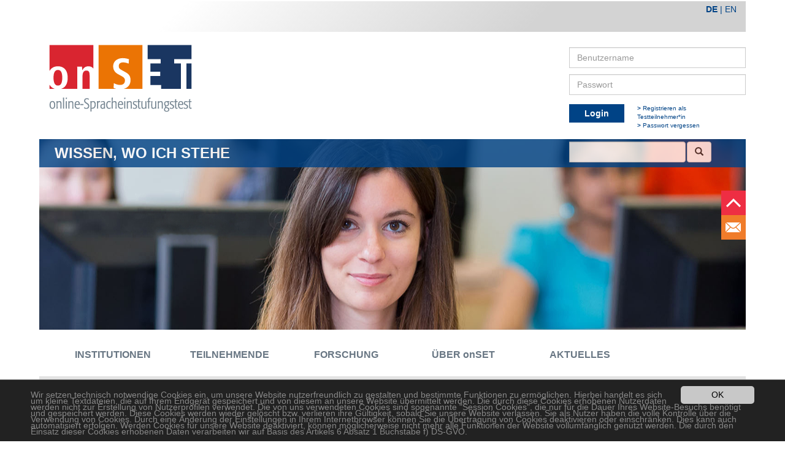

--- FILE ---
content_type: text/html; charset=utf-8
request_url: https://www.onset.de/home/testzentren-und-termine-onset-spracheinstufungstest/
body_size: 80407
content:
<!DOCTYPE html>
<html lang="de">
<head>

<meta charset="utf-8">
<!-- 
	This website is powered by TYPO3 - inspiring people to share!
	TYPO3 is a free open source Content Management Framework initially created by Kasper Skaarhoj and licensed under GNU/GPL.
	TYPO3 is copyright 1998-2018 of Kasper Skaarhoj. Extensions are copyright of their respective owners.
	Information and contribution at https://typo3.org/
-->

<base href="https://www.onset.de/">

<title>Testzentren und Termine | onSET Online-Spracheinstufungstest</title>
<meta name="generator" content="TYPO3 CMS">
<meta http-equiv="X-UA-Compatible" content="IE=edge,chrome=1">
<meta name="viewport" content="width=device-width, initial-scale=1">
<meta name="description" content="onSET Webseite">


<link rel="stylesheet" type="text/css" href="typo3conf/ext/onsetdemodistribution/Resources/Public/Css/bootstrap.min.css?1474887336" media="all">
<link rel="stylesheet" type="text/css" href="typo3temp/compressor/merged-8fe43a30115c7fa9c6588acbd749cb55-399fea5c93ecc0210c6e910d29e088a0.css?1676383755" media="all">


<script src="typo3temp/compressor/merged-6c105b6be1395280beddf3c0ebf14666-e7a93b8539e7930715b0a8e24505547c.js?1670497730" type="text/javascript"></script>
<script src="typo3conf/ext/onsetdemodistribution/Resources/Public/JavaScript/langColor.js?1659027178" type="text/javascript"></script>
<script src="typo3conf/ext/onsetdemodistribution/Resources/Public/JavaScript/collapse.js?1516637769" type="text/javascript"></script>
<script src="typo3temp/compressor/merged-811669822f12b4f9769eed29921b19ad-769377338b3f34a111ed44fcfdf7887f.js?1490162128" type="text/javascript"></script>


<!-- Google Tag Manager -->
<script>(function(w,d,s,l,i){w[l]=w[l]||[];w[l].push({'gtm.start':
new Date().getTime(),event:'gtm.js'});var f=d.getElementsByTagName(s)[0],
j=d.createElement(s),dl=l!='dataLayer'?'&l='+l:'';j.async=true;j.src=
'https://www.googletagmanager.com/gtm.js?id='+i+dl;f.parentNode.insertBefore(j,f);
})(window,document,'script','dataLayer','GTM-KQTL7MP');</script>
<!-- End Google Tag Manager -->
</head>
<body>
<!--[if lt IE E]>
            <p class="browserupgrape">You are using an <strong>outdated </strong>browser. Please <a href="http://browsehappy.com/">Upgrade your browser today</a> or <a href="http://www.google.com/chromeframe/?redirect=true">install Google Chrome Frame</a> to better experience this site.</p>
<![endif]-->

		

<!-- Google Tag Manager (noscript) -->
<noscript><iframe src="https://www.googletagmanager.com/ns.html?id=GTM-KQTL7MP"
height="0" width="0" style="display:none;visibility:hidden"></iframe></noscript>
<!-- End Google Tag Manager (noscript) -->
<div class="container">
	<a id="top"></a>


	<div class="row">
		<!-- /.navbar oben -->
		<nav style="border:0px solid #ffffff;background:linear-gradient(135deg, #ffffff 20%, #d3d3d3 70%);border-radius:0;"	class="navbar navbar-default">

		<div class="navbar-header">
			<button type="button" class="navbar-toggle collapsed"	data-toggle="collapse" data-target="#navbar-collapse-2">
				<span class="sr-only">Toggle navigation</span> 
				<span	class="icon-bar"></span> <span class="icon-bar"></span>
				<span	class="icon-bar"></span>
			</button>
		</div>

		<div class="collapse navbar-collapse" id="navbar-collapse-2">
			
			<div class="center language-choice">
						<p><a href="de/home/testzentren-und-termine-onset-spracheinstufungstest/"><span id="de"> DE</span></a> <a href="en/language-placement-test-english-onset/testcentres-dates/">|  <span id="en">EN</span></a> </p>
			</div>



			<span class="visible-xs visible-sm"> 
			<a id="login_button" data-toggle="collapse" data-target="#login_area">Login</a>

				<div onkeypress="if (event.keyCode == 13) checkUserStateMobil()" id="login_area" class="collapse row">

					<form method="post"  autocomplete="off" id="user_login_mobil">
						<div class="form-group row">
							<div style="width: 90%; margin-left: 10px;" class="col-xs-6">
								<input style="margin: 5px 0px 0px 0px; border-radius: 0;"	type="text" name="username" class="form-control"
									id="benutzername_mobil" placeholder="Benutzername">
									<input	style="margin: 10px 0px 0px 0px; border-radius: 0;"	name="password" type="password" class="form-control"
									id="Kennwort" placeholder="Passwort">
							</div>
							<div class="col-xs-6"></div>
						</div>
					</form>

					<div style="margin-left:0px;" class="form-group row">
						<div class="col-xs-6">
							<button class="cssbuttonlogin" type="submit" value="Login" onclick="checkUserStateMobil()">
								<span class="login_text_oben">Login</span>
							</button>
						</div>
						<div class="col-xs-6">
							<ul style="font-size: 10px;" class="list-unstyled">
								<li><span class="login_icon"> > </span> 
									<a target="_blank" href="https://www.onset.de/onset/teilnehmer/cTeilnehmerPortalMenu.do?target=registerNew&locale=de">Registrieren als <br>Testteilnehmer*in</a>
									</li>
								<li><span class="login_icon"> > </span> 
									<a target="_blank" href="https://www.onset.de/onset/teilnehmer/cTeilnehmerPortalMenu.do?target=PasswordNew&locale=de">Passwort vergessen</a>
								</li>
							</ul>
						</div>
						
					</div>

				</div>
				<div class="row">
					<nav class="main_nav_mobil"> 
						<ul class="row"><li class="col-md-2"><a href="home/institutionen/">INSTITUTIONEN</a></li><li class="col-md-2"><a href="home/teilnehmende/">TEILNEHMENDE</a></li><li class="col-md-2"><a href="home/forschung/">FORSCHUNG</a></li><li class="col-md-2"><a href="home/ueber-onset/">ÜBER onSET</a></li><li class="col-md-2"><a href="home/aktuelles/">AKTUELLES</a></li></ul> 
						<ul class="row">	
						   <li class="col-md-2">
						     <a id="mobil-navtestzentren" href="/testzentrum-termin/">
						       TESTZENTREN
						    </a>
						  </li>
					       </ul>
					</nav>
				</div> 
			</span>
		</div>

		</nav>
		<!-- navbar -->


	</div>

	<!-- Logo & Login  Section -->

	<span class="hidden-xs hidden-sm">
		<div class="row">

			<div class="col-md-4">
				<a href="home/" title="zur Startseite"><img src="typo3conf/ext/onsetdemodistribution/Resources/Public/Images/Logo_onSET.png" width="234" height="111"   alt=""  border="0"></a>
				<!--a href="/."><img style="margin-left:28px;" alt="Logo_gast" src="typo3conf/ext/onsetdemodistribution/Resources/Public/Images/Logo_onSET.png" width="234" height="111" />
				</a-->
			</div>

			<div class="col-md-5"></div>
			<!-- nicht sichtbar f�r Mobile login formular  -->

		<div  onKeyPress="if (event.keyCode == 13) checkUserState()" class="col-md-3">

					<form method="post"  id="user_login_reg">
						<div class="form-group row">
							<input style="margin: 5px 0px 0px 0px; border-radius: 0;" type="text" name="username" class="form-control"
								id="benutzername_reg" placeholder="Benutzername"> 
							<input	style="margin: 10px 0px 0px 0px; border-radius: 0;"	name="password" type="password" class="form-control" id="Kennwort" placeholder="Passwort">
						</div>

					</form>

			<div class="form-group row">

				<div style="float: left; width: 30%;">
							<button class="cssbuttonlogin" type="submit" value="Login"	onclick="checkUserState()">
								<span class="login_text_oben">Login</span>
							</button>
				</div>


				<div style="float: left; width: 50%; margin-left: 25px;">
					
					<ul style="font-size: 10px;" class="list-unstyled">
						<li><span class="login_icon"> > </span>	<a target="_blank" href="https://www.onset.de/onset/teilnehmer/cTeilnehmerPortalMenu.do?target=registerNew&locale=de">Registrieren als <br>Testteilnehmer*in</a></li>
						<li><span class="login_icon"> > </span><a target="_blank" href="https://www.onset.de/onset/teilnehmer/cTeilnehmerPortalMenu.do?target=PasswordNew&locale=de">Passwort vergessen</a></li>
					</ul>
				</div>
			</div>
		</div>
				<!-- ENDE nicht sichtbar f�r Mobile login formular  -->
		</div> 
	</span>
	<span class="visible-xs visible-sm">
	<div class="row">
			<div style="margin: 0px 0px 20px 0px;" class="col-xs-6 col-sm-6">
							<a href="/."><img alt="Logo_gast" src="typo3conf/ext/onsetdemodistribution/Resources/Public/Images/onSET-Logo-180-85.png" width="180" height="85" />
				</a>
			</div>
			<div class="col-xs-6 col-sm-6"></div>
		</div> 
	</span>


	<!-- Backgroundbild  TITEL & Suche wissen wo ich stehe  Section -->

	<span>

		<div class="row">
			<div class="foto">
				<div class="suche_oben">
					<span class="hidden-xs">
						<div class="col-md-9">
							<h3 class="leiste_titel">
							
	<!--  CONTENT ELEMENT, uid:1577/text [begin] -->
		<div id="c1577" class="csc-default">



	



		<!--  Text: [begin] -->
			<p>WISSEN, WO ICH STEHE </p>
		<!--  Text: [end] -->
			</div>
	<!--  CONTENT ELEMENT, uid:1577/text [end] -->
		
							</h3>
						</div> </span> <span class="visible-xs">
						<div class="col-xs-9">
							<h4 class="leiste_titel_bis">
	<!--  CONTENT ELEMENT, uid:1577/text [begin] -->
		<div id="c1577" class="csc-default">



	



		<!--  Text: [begin] -->
			<p>WISSEN, WO ICH STEHE </p>
		<!--  Text: [end] -->
			</div>
	<!--  CONTENT ELEMENT, uid:1577/text [end] -->
		</h4>
						</div> </span>

					<div style="margin: 0; padding: 0;"
						class="col-md-3 hidden-xs hidden-sm">
						<div style="margin: 0; padding: 0;">
							<!--f:cObject typoscriptObjectPath="lib.mainsearch" /-->
							<div class="header-search"><div style="width:250px;margin-top:4px;"><form action="home/suche-onset-spracheinstufungstest/" method="post" id="indexedsearch_mmenu"><div class="input-group"><span class="input-group-btn"><input type="hidden" name="tx_indexedsearch[sections]" value="0" /><input style="border:0px solid red;" name="tx_indexedsearch[submit_button]" value="Search" type="hidden" /><input style="width:190px;" name="tx_indexedsearch[sword]" id="###WORD_ID###" type="text" value="" class="form-control searchbox-sword" type="text" /></span><button style="margin-left:2px;" type="submit" class="btn btn-default"><span class="glyphicon glyphicon-search"></span></button></div></form></div></div>

						</div>
					</div>

				</div>
			</div>
		</div> </span>

	<!-- Navigation alle Punkte  nicht sichtbar für Mobile login version in dieser Form -->

	<div class="row  hidden-xs hidden-sm">
		<nav class="main_nav"> <ul class="row"><li class="col-md-2"><a href="home/institutionen/">INSTITUTIONEN</a></li><li class="col-md-2"><a href="home/teilnehmende/">TEILNEHMENDE</a></li><li class="col-md-2"><a href="home/forschung/">FORSCHUNG</a></li><li class="col-md-2"><a href="home/ueber-onset/">ÜBER onSET</a></li><li class="col-md-2"><a href="home/aktuelles/">AKTUELLES</a></li></ul> </nav>
	</div>

	<div class="row">

		<div style="height: 140px;" class="description col-md-12">
			<div class="col-md-12">
				
	<!--  CONTENT ELEMENT, uid:435/header [begin] -->
		<div id="c435" class="csc-default">
<div id="c435">
	

	
		
				
			

		

	
		<h1>Testzentren und Termine</h1>
	
	
	
	
	
	
	
	



		

		




		
				
			
	


	


</div>
</div>
	<!--  CONTENT ELEMENT, uid:435/header [end] -->
		
			</div>
		</div>

		<div class="triangle col-md-12">
			<div class="triangle-grey"></div>
		</div>

		<div class="col-md-12 ueber">
			<div class="ueber-content">
				
	<!--  CONTENT ELEMENT, uid:437/text [begin] -->
		<div id="c437" class="csc-default">



	



		<!--  Text: [begin] -->
			<div style="text-align:center; "><p> Sie können den onSET in lizenzierten Testzentren ablegen.<br />  Finden Sie Testzentren in   <a id="myHeader1" href="javascript:showonlyone('newboxes1');"><b> Deutschland</b></a> und   <a id="myHeader1" href="javascript:showonlyone('newboxes2');"><b>94 weiteren Ländern</b></a>.</p></div>
		<!--  Text: [end] -->
			</div>
	<!--  CONTENT ELEMENT, uid:437/text [end] -->
		
	<!--  CONTENT ELEMENT, uid:834/html [begin] -->
		<div id="c834" class="csc-default">
<div id="c834">
	
	<div style="text-align:center; ">
 <p>
Testzentren mit <img  src="/typo3conf/ext/onsetdemodistribution/Resources/Public/Images/Pikto_Haken_blau_30px.png"> 
   bieten Prüfungstermine an. Wählen Sie aus den nächsten 10 Terminen.
 </p> 
</div>

	


</div>
</div>
	<!--  CONTENT ELEMENT, uid:834/html [end] -->
		
			</div>
		</div>

		
		<div class="col-md-12 ueber">	
			<div class="ueber-content">
				
	<!--  CONTENT ELEMENT, uid:833/list [begin] -->
		<div id="c833" class="csc-default">
<div id="c833">
	

	


	
	
<div class="tx-onsetliste">
	

<script>

function showonlyone(thechosenone) {
if (document.getElementById(thechosenone).style.display == 'none') {
                        document.getElementById(thechosenone).style.display = 'block';
                  }
                  else {
                        document.getElementById(thechosenone).style.display = 'none';
				  }
      var newboxes = document.getElementsByTagName("div");
            for(var x=0; x<newboxes.length; x++) {
                  name = newboxes[x].getAttribute("class");
                  if (name == 'newboxes') {
                        if (newboxes[x].id == thechosenone) {
                        newboxes[x].style.display = 'block';
                  }
                  else {
                        newboxes[x].style.display = 'none';
                  }
            }
      }
}
</script>
<div class="row">
<div  class="col-md-6">
	

<div style="background-color: #ffffff;">
  <a id="myHeader1" href="javascript:showonlyone('newboxes1');" >
   <span class="hidden-xs hidden-sm"> 
   <img  src="/typo3conf/ext/onsetdemodistribution/Resources/Public/Images/Europa-hellblau-572-250.gif" class="img-responsive" alt="responsive">
</span>
  </a>
  
 </div>
 <div class="newboxes" id="newboxes1" style="background-color: #ffffff; display: none;">

		 <div style="padding:10px;font-size:12pt;">
			

			<a href="home/testzentren-und-termine-onset-spracheinstufungstest/#anker_a"><b>A</b></a>
			<a href="home/testzentren-und-termine-onset-spracheinstufungstest/#anker_b"><b>B</b></a>
			<a href="home/testzentren-und-termine-onset-spracheinstufungstest/#anker_c"><b>C</b></a>
			<a href="home/testzentren-und-termine-onset-spracheinstufungstest/#anker_d"><b>D</b></a>
			<a href="home/testzentren-und-termine-onset-spracheinstufungstest/#anker_e"><b>E</b></a>
			<a href="home/testzentren-und-termine-onset-spracheinstufungstest/#anker_f"><b>F</b></a>
			<a href="home/testzentren-und-termine-onset-spracheinstufungstest/#anker_g"><b>G</b></a>
			<a href="home/testzentren-und-termine-onset-spracheinstufungstest/#anker_h"><b>H</b></a>
			<a href="home/testzentren-und-termine-onset-spracheinstufungstest/#anker_i"><b>I</b></a>
			<a href="home/testzentren-und-termine-onset-spracheinstufungstest/#anker_j"><b>J</b></a>
			<a href="home/testzentren-und-termine-onset-spracheinstufungstest/#anker_k"><b>K</b></a>
			<a href="home/testzentren-und-termine-onset-spracheinstufungstest/#anker_l"><b>L</b></a>
			<a href="home/testzentren-und-termine-onset-spracheinstufungstest/#anker_m"><b>M</b></a>
			<a href="home/testzentren-und-termine-onset-spracheinstufungstest/#anker_n"><b>N</b></a>
			<a href="home/testzentren-und-termine-onset-spracheinstufungstest/#anker_o"><b>O</b></a>
			<a href="home/testzentren-und-termine-onset-spracheinstufungstest/#anker_p"><b>P</b></a>
			<a href="home/testzentren-und-termine-onset-spracheinstufungstest/#anker_r"><b>R</b></a>
			<a href="home/testzentren-und-termine-onset-spracheinstufungstest/#anker_s"><b>S</b></a>
			<a href="home/testzentren-und-termine-onset-spracheinstufungstest/#anker_t"><b>T</b></a>
			<a href="home/testzentren-und-termine-onset-spracheinstufungstest/#anker_v"><b>V</b></a>
			<a href="home/testzentren-und-termine-onset-spracheinstufungstest/#anker_w"><b>W</b></a>
			<a href="home/testzentren-und-termine-onset-spracheinstufungstest/#anker_z"><b>Z</b></a>
		</div>
 
 
 
<h4 id="anker_a">A</h4><br>

<div class="zentren_liste">
	 <b>Aachen</b>
	  
	<div id="zentren">
      	 <a class="zentrenDe" data-toggle="collapse" data-target="#236">
		Sprachenakademie Aachen
	 	<img  src="/typo3conf/ext/onsetdemodistribution/Resources/Public/Images/Pikto_Haken_blau_30px.png">
		</a>
	</div>	
	<div id="236" class="collapse">
		<div class="details_zentren">
		Sprachenakademie Aachen<br>
		Buchkremerstr. 6<br>
		52062
		Aachen<br>
		<b>Telefon: </b>0049 - (0)241- 920 40 132<br>
		<b>Fax: </b>0049 - (0)241- 920 40 18<br>
		<b>E-Mail: </b><a href="javascript:linkTo_UnCryptMailto('nbjmup+qsvfgvohfoAtqsbbdifo\/ef');">pruefungen(at)spraachen.de</a><br>
		<b>Webseite: </b><a href="http://	www.spraachen.org">http://	www.spraachen.org</a><br>
		
		<div class="row">
			<div style="width:18%;padding-right:0px;"  class="col-md-3 hidden-xs hidden-sm"><b>Termine: </b></div>
				<div class="col-xs-12 visible-xs visible-sm"><b>Termine: </b></div>
				<div class="col-md-7 nopadding">
					
						<div class="col-md-6 nopadding">11.03.2026</div>
					
						<div class="col-md-6 nopadding">06.05.2026</div>
					
				</div>
		</div>
		
		</div>	
	</div>
		
    

</div>

<div class="zentren_liste">
	 <b> </b>
	  
     <div id="zentren">
	<a class="zentrenDe" data-toggle="collapse" data-target="#1814">	 
	 	Aachen Institute of Applied Sciences e. V.
	</a>	
	</div>
		<div id="1814" class="collapse">
			<div class="details_zentren">
			Aachen Institute of Applied Sciences e. V.<br>
			Heinrich-Mußmann-Str. 1<br>
			52428
			Jülich<br>
			<b>Telefon: </b>0049 2451 490 3014<br>
			<b>Fax: </b><br>
			<b>E-Mail: </b><a href="javascript:linkTo_UnCryptMailto('nbjmup+sfjoibseAgsftinbo.jotujuvuf\/ef');">reinhard(at)freshman-institute.de</a><br>
			<b>Webseite: </b><a href="http://"></a><br>	
		</div>
		</div>
    

</div>

<div class="zentren_liste">
	 <b> </b>
	  
     <div id="zentren">
	<a class="zentrenDe" data-toggle="collapse" data-target="#998">	 
	 	RWTH Aachen University Sprachenzentrum
	</a>	
	</div>
		<div id="998" class="collapse">
			<div class="details_zentren">
			RWTH Aachen University Sprachenzentrum<br>
			Eilfschornsteinstr. <br>
			52056
			Aachen<br>
			<b>Telefon: </b>0049 241 80 90 170<br>
			<b>Fax: </b>0049 241 80 92 342<br>
			<b>E-Mail: </b><a href="javascript:linkTo_UnCryptMailto('nbjmup+uftuebgAta\/sxui.bbdifo\/ef');">testdaf(at)sz.rwth-aachen.de</a><br>
			<b>Webseite: </b><a href="http://"></a><br>	
		</div>
		</div>
    

</div>

<div class="zentren_liste">
	 <b>Aalen</b>
	  
     <div id="zentren">
	<a class="zentrenDe" data-toggle="collapse" data-target="#369">	 
	 	Hochschule Aalen
	</a>	
	</div>
		<div id="369" class="collapse">
			<div class="details_zentren">
			Hochschule Aalen<br>
			Anton-Huber-Straße 1<br>
			73430
			Aalen<br>
			<b>Telefon: </b>0049 - (0)7361 - 576-1710<br>
			<b>Fax: </b>	0049 - (0)7361 - 576-0<br>
			<b>E-Mail: </b><a href="javascript:linkTo_UnCryptMailto('nbjmup+njhvfm\/wbarvfaAit.bbmfo\/ef');">miguel.vazquez(at)hs-aalen.de</a><br>
			<b>Webseite: </b><a href="http://www.hs-aalen.de/sprachenzentrum">http://www.hs-aalen.de/sprachenzentrum</a><br>	
		</div>
		</div>
    

</div>

<div class="zentren_liste">
	 <b>Aschaffenburg</b>
	  
     <div id="zentren">
	<a class="zentrenDe" data-toggle="collapse" data-target="#1235">	 
	 	Hochschule Aschaffenburg
	</a>	
	</div>
		<div id="1235" class="collapse">
			<div class="details_zentren">
			Hochschule Aschaffenburg<br>
			Würzburger Straße 45
<br>
			63743
			Aschaffenburg<br>
			<b>Telefon: </b>		+49 6021 4206 952<br>
			<b>Fax: </b><br>
			<b>E-Mail: </b><a href="javascript:linkTo_UnCryptMailto('nbjmup+sfobuf\/mjolAi.bc\/ef');">renate.link(at)h-ab.de</a><br>
			<b>Webseite: </b><a href="http://www.h-ab.de">http://www.h-ab.de</a><br>	
		</div>
		</div>
    

</div>

<div class="zentren_liste">
	 <b>Augsburg</b>
	  
     <div id="zentren">
	<a class="zentrenDe" data-toggle="collapse" data-target="#25">	 
	 	TestDaFZentrum Bayerisch-Schwaben
	</a>	
	</div>
		<div id="25" class="collapse">
			<div class="details_zentren">
			TestDaFZentrum Bayerisch-Schwaben<br>
			An der Hochschule 1<br>
			86161
			Augsburg<br>
			<b>Telefon: </b>0049 (0)821 55 86 3323<br>
			<b>Fax: </b>0049 (0)821 55 86 3207<br>
			<b>E-Mail: </b><a href="javascript:linkTo_UnCryptMailto('nbjmup+\u0020pltbob\/hpmeAit.bvhtcvsh\/ef');"> oksana.gold(at)hs-augsburg.de</a><br>
			<b>Webseite: </b><a href="https://www.hs-augsburg.de/International/TestDaF.html">https://www.hs-augsburg.de/International/TestDaF.html</a><br>	
		</div>
		</div>
    

</div>

<hr>

<h4 id="anker_b">B</h4><br>

		
		<div class="zentren_liste">
	 <b>Bad Sooden-Allendorf</b>
	  
     <div id="zentren">
	<a class="zentrenDe" data-toggle="collapse" data-target="#1236">	 
	 	DIPLOMA Hochschule Nordhessen, Bad Sooden-Allendorf
	</a>	
	</div>
		<div id="1236" class="collapse">
		<div class="details_zentren">
			DIPLOMA Hochschule Nordhessen, Bad Sooden-Allendorf<br>
			Am Hegeberg 3<br>
			37242
			Bad Sooden-Allendorf<br>
			<b>Telefon: </b>+49 (0)5652/58777-0<br>
			<b>Fax: </b>+49 (0)5652/58777-29<br>
			<b>E-Mail: </b><a href="javascript:linkTo_UnCryptMailto('nbjmup+bsopme\/puufoAejqmpnb\/ef');">arnold.otten(at)diploma.de</a><br>
			<b>Webseite: </b><a href="http://www.diploma.de">http://www.diploma.de</a><br>	
		</div>
		</div>
    

</div>	

		
		<div class="zentren_liste">
	 <b>Bamberg</b>
	  
     <div id="zentren">
	<a class="zentrenDe" data-toggle="collapse" data-target="#432">	 
	 	Sprachinstitut Treffpunkt Bamberg
	</a>	
	</div>
		<div id="432" class="collapse">
		<div class="details_zentren">
			Sprachinstitut Treffpunkt Bamberg<br>
			Hauptwachstraße 19<br>
			96047
			Bamberg<br>
			<b>Telefon: </b>0049 - (0)951 - 302 7989<br>
			<b>Fax: </b>0049 - (0)951 - 20 44 74<br>
			<b>E-Mail: </b><a href="javascript:linkTo_UnCryptMailto('nbjmup+qptuAmfbso.hfsnbo\/dpn');">post(at)learn-german.com</a><br>
			<b>Webseite: </b><a href="http://www.learn-german.com">http://www.learn-german.com</a><br>	
		</div>
		</div>
    

</div>	

		
		<div class="zentren_liste">
	 <b>Bergisch Gladbach</b>
	  
     <div id="zentren">
	<a class="zentrenDe" data-toggle="collapse" data-target="#1826">	 
	 	Wirtschaftsakademie Küster GmbH
	</a>	
	</div>
		<div id="1826" class="collapse">
		<div class="details_zentren">
			Wirtschaftsakademie Küster GmbH<br>
			De-Gasperi-Straße<br>
			51469
			Bergisch Gladbach<br>
			<b>Telefon: </b>0049 220 295 762 52<br>
			<b>Fax: </b><br>
			<b>E-Mail: </b><a href="javascript:linkTo_UnCryptMailto('nbjmup+hbtuAxb.lvftufs\/dpn');">gast(at)wa-kuester.com</a><br>
			<b>Webseite: </b><a href="http://www.wa-kuester.com">http://www.wa-kuester.com</a><br>	
		</div>
		</div>
    

</div>	

		
		<div class="zentren_liste">
	 <b>Berlin</b>
	  
     <div id="zentren">
	<a class="zentrenDe" data-toggle="collapse" data-target="#918">	 
	 	GLS Campus Berlin GmbH & Co. KG
	</a>	
	</div>
		<div id="918" class="collapse">
		<div class="details_zentren">
			GLS Campus Berlin GmbH & Co. KG<br>
			<br>
			
			<br>
			<b>Telefon: </b><br>
			<b>Fax: </b><br>
			<b>E-Mail: </b><a href="javascript:linkTo_UnCryptMailto('nbjmup+\u0020\u0009Tfcbtujbo\/OpuiifmgfsAHMT.Cfsmjo\/ef');"> 	Sebastian.Nothhelfer(at)GLS-Berlin.de</a><br>
			<b>Webseite: </b><a href="http://"></a><br>	
		</div>
		</div>
    

</div>	

		
		<div class="zentren_liste">
	 <b> </b>
	  
     <div id="zentren">
	<a class="zentrenDe" data-toggle="collapse" data-target="#942">	 
	 	ALPADIA Berlin GmbH
	</a>	
	</div>
		<div id="942" class="collapse">
		<div class="details_zentren">
			ALPADIA Berlin GmbH<br>
			Hauptstr. 23/24<br>
			10827
			Berlin<br>
			<b>Telefon: </b>0049 30 7811076<br>
			<b>Fax: </b>0049 30 7881736<br>
			<b>E-Mail: </b><a href="javascript:linkTo_UnCryptMailto('nbjmup+jogpAqspmph.cfsmjo\/dpn');">info(at)prolog-berlin.com</a><br>
			<b>Webseite: </b><a href="http://www.prolog-berlin.de">http://www.prolog-berlin.de</a><br>	
		</div>
		</div>
    

</div>	

		
		<div class="zentren_liste">
	 <b> </b>
	  
     <div id="zentren">
	<a class="zentrenDe" data-toggle="collapse" data-target="#1594">	 
	 	Hochschule für Wirtschaft und Recht Berlin
	</a>	
	</div>
		<div id="1594" class="collapse">
		<div class="details_zentren">
			Hochschule für Wirtschaft und Recht Berlin<br>
			Badensche Straße 52<br>
			10825
			Berlin<br>
			<b>Telefon: </b>+49 30 308 77-1532<br>
			<b>Fax: </b><br>
			<b>E-Mail: </b><a href="javascript:linkTo_UnCryptMailto('nbjmup+tqsbdifoafousvnAixs.cfsmjo\/ef');">sprachenzentrum(at)hwr-berlin.de</a><br>
			<b>Webseite: </b><a href="http://www.hwr-berlin.de/international/sprachenzentrum/">http://www.hwr-berlin.de/international/sprachenzentrum/</a><br>	
		</div>
		</div>
    

</div>	

		
		<div class="zentren_liste">
	 <b> </b>
	  
     <div id="zentren">
	<a class="zentrenDe" data-toggle="collapse" data-target="#573">	 
	 	Freie Universität Berlin, ZE Sprachenzentrum
	</a>	
	</div>
		<div id="573" class="collapse">
		<div class="details_zentren">
			Freie Universität Berlin, ZE Sprachenzentrum<br>
			Habelschwerdter Alle 45<br>
			14195
			Berlin<br>
			<b>Telefon: </b>030-83851357<br>
			<b>Fax: </b>030-83855671<br>
			<b>E-Mail: </b><a href="javascript:linkTo_UnCryptMailto('nbjmup+tqsbdilvstf.ebgAtqsbdifoafousvn\/gv.cfsmjo\/ef');">sprachkurse-daf(at)sprachenzentrum.fu-berlin.de</a><br>
			<b>Webseite: </b><a href="http://www.sprachenzentrum.fu-berlin.de">www.sprachenzentrum.fu-berlin.de</a><br>	
		</div>
		</div>
    

</div>	

		
		<div class="zentren_liste">
	 <b> </b>
	  
     <div id="zentren">
	<a class="zentrenDe" data-toggle="collapse" data-target="#1254">	 
	 	IIK Deutschland, Standort Berlin
	</a>	
	</div>
		<div id="1254" class="collapse">
		<div class="details_zentren">
			IIK Deutschland, Standort Berlin<br>
			Oudenarder Str.16<br>
			13347
			Berlin<br>
			<b>Telefon: </b>+49 30 46 30 39 59<br>
			<b>Fax: </b>+49 (0) 30 46303968<br>
			<b>E-Mail: </b><a href="javascript:linkTo_UnCryptMailto('nbjmup+cfsmjoAjjl.efvutdimboe\/ef');">berlin(at)iik-deutschland.de</a><br>
			<b>Webseite: </b><a href="http://www.berlinerID.de">http://www.berlinerID.de</a><br>	
		</div>
		</div>
    

</div>	

		
		<div class="zentren_liste">
	 <b> </b>
	  
     <div id="zentren">
	<a class="zentrenDe" data-toggle="collapse" data-target="#1807">	 
	 	Robert-Havemann-Gymnasium Berlin
	</a>	
	</div>
		<div id="1807" class="collapse">
		<div class="details_zentren">
			Robert-Havemann-Gymnasium Berlin<br>
			Achillesstraße 79<br>
			13125
			Berlin<br>
			<b>Telefon: </b>Bitte per E-Mail Kontakt aufnehmen<br>
			<b>Fax: </b><br>
			<b>E-Mail: </b><a href="javascript:linkTo_UnCryptMailto('nbjmup+npmefoibvfsAsihzn\/ef');">moldenhauer(at)rhgym.de</a><br>
			<b>Webseite: </b><a href="http://www.robert-havemann-gymnasium.de">http://www.robert-havemann-gymnasium.de</a><br>	
		</div>
		</div>
    

</div>	

		
		<div class="zentren_liste">
	 <b> </b>
	  
     <div id="zentren">
	<a class="zentrenDe" data-toggle="collapse" data-target="#813">	 
	 	inlingua Sprachcenter Berlin GmbH
	</a>	
	</div>
		<div id="813" class="collapse">
		<div class="details_zentren">
			inlingua Sprachcenter Berlin GmbH<br>
			Kleiststraße 23-26<br>
			10787
			Berlin<br>
			<b>Telefon: </b>0049 - (0)30 - 88 47 11 90<br>
			<b>Fax: </b>0049 - (0)30 - 88 47 11 999<br>
			<b>E-Mail: </b><a href="javascript:linkTo_UnCryptMailto('nbjmup+l\/ibsuxjhAjomjohvb.cfsmjo\/ef');">k.hartwig(at)inlingua-berlin.de</a><br>
			<b>Webseite: </b><a href="http://www.inlingua-berlin.de">www.inlingua-berlin.de</a><br>	
		</div>
		</div>
    

</div>	

		
		<div class="zentren_liste">
	 <b> </b>
	  
	<div id="zentren">
      	 <a class="zentrenDe" data-toggle="collapse" data-target="#1392">
		VICTORIA | Academy of Languages, Berlin
	 	<img  src="/typo3conf/ext/onsetdemodistribution/Resources/Public/Images/Pikto_Haken_blau_30px.png">
		</a>
	</div>	
	<div id="1392" class="collapse">
	<div class="details_zentren">
		VICTORIA | Academy of Languages, Berlin<br>
		Bernburger Str. 24-25<br>
		10963
		Berlin<br>
		<b>Telefon: </b>030-2005977-13<br>
		<b>Fax: </b>030-206176-69<br>
		<b>E-Mail: </b><a href="javascript:linkTo_UnCryptMailto('nbjmup+jogpAwjdupsjb.bdbefnz\/ef');">info(at)victoria-academy.de</a><br>
		<b>Webseite: </b><a href="http://www.fuu-berlin-languages.com">www.fuu-berlin-languages.com</a><br>
		
		<div class="row">
			<div style="width:18%;padding-right:0px;"  class="col-md-3 hidden-xs hidden-sm"><b>Termine: </b></div>
				<div class="col-xs-12 visible-xs visible-sm"><b>Termine: </b></div>
				<div class="col-md-7 nopadding">
					
						<div class="col-md-6 nopadding">22.01.2026</div>
					
						<div class="col-md-6 nopadding">12.02.2026</div>
					
						<div class="col-md-6 nopadding">26.02.2026</div>
					
						<div class="col-md-6 nopadding">19.03.2026</div>
					
						<div class="col-md-6 nopadding">16.04.2026</div>
					
						<div class="col-md-6 nopadding">07.05.2026</div>
					
						<div class="col-md-6 nopadding">21.05.2026</div>
					
						<div class="col-md-6 nopadding">04.06.2026</div>
					
						<div class="col-md-6 nopadding">25.06.2026</div>
					
						<div class="col-md-6 nopadding">16.07.2026</div>
					
				</div>
		</div>
		
	</div>
	</div>
		
    

</div>	

		
		<div class="zentren_liste">
	 <b> </b>
	  
     <div id="zentren">
	<a class="zentrenDe" data-toggle="collapse" data-target="#244">	 
	 	Technische Universität Berlin
	</a>	
	</div>
		<div id="244" class="collapse">
		<div class="details_zentren">
			Technische Universität Berlin<br>
			Hardenbergstr. 16 - 18<br>
			10623
			Berlin<br>
			<b>Telefon: </b>0049 30 314 24 914<br>
			<b>Fax: </b>0049 30 314 21 617<br>
			<b>E-Mail: </b><a href="javascript:linkTo_UnCryptMailto('nbjmup+nfejpuiflAafnt\/uv.cfsmjo\/ef');">mediothek(at)zems.tu-berlin.de</a><br>
			<b>Webseite: </b><a href="http://www.zems.tu-berlin.de">www.zems.tu-berlin.de</a><br>	
		</div>
		</div>
    

</div>	

		
		<div class="zentren_liste">
	 <b>Bielefeld</b>
	  
     <div id="zentren">
	<a class="zentrenDe" data-toggle="collapse" data-target="#5">	 
	 	TestDaF-Zentrum Bielefeld - Universität und bibis -
	</a>	
	</div>
		<div id="5" class="collapse">
		<div class="details_zentren">
			TestDaF-Zentrum Bielefeld - Universität und bibis -<br>
			August-Bebel-Str. 135-145<br>
			33602
			Bielefeld<br>
			<b>Telefon: </b>0049 - (0)521 - 98 24 00<br>
			<b>Fax: </b>0049 - (0)521 - 98 24 022<br>
			<b>E-Mail: </b><a href="javascript:linkTo_UnCryptMailto('nbjmup+cjcjtAcjcjtofu\/ef');">bibis(at)bibisnet.de</a><br>
			<b>Webseite: </b><a href="http://www.bibisnet.de">http://www.bibisnet.de</a><br>	
		</div>
		</div>
    

</div>	

		
		<div class="zentren_liste">
	 <b>Bochum</b>
	  
     <div id="zentren">
	<a class="zentrenDe" data-toggle="collapse" data-target="#1975">	 
	 	Landesspracheninstitut (LSI) in der Ruhr-Universität Bochum
	</a>	
	</div>
		<div id="1975" class="collapse">
		<div class="details_zentren">
			Landesspracheninstitut (LSI) in der Ruhr-Universität Bochum<br>
			Laerholzstraße 
 
<br>
			44801
			Bochum<br>
			<b>Telefon: </b>+49 (0)234 6874-105<br>
			<b>Fax: </b><br>
			<b>E-Mail: </b><a href="javascript:linkTo_UnCryptMailto('nbjmup+bokb\/ibfvtmfsAsvc\/ef');">anja.haeusler(at)rub.de</a><br>
			<b>Webseite: </b><a href="https://www.lsi-bochum.de">https://www.lsi-bochum.de</a><br>	
		</div>
		</div>
    

</div>	

		
		<div class="zentren_liste">
	 <b> </b>
	  
     <div id="zentren">
	<a class="zentrenDe" data-toggle="collapse" data-target="#38">	 
	 	Ruhr-Universität Bochum
	</a>	
	</div>
		<div id="38" class="collapse">
		<div class="details_zentren">
			Ruhr-Universität Bochum<br>
			Universitätsstraße 90<br>
			44789
			Bochum<br>
			<b>Telefon: </b>0049 - (0)234 - 32 - 28536<br>
			<b>Fax: </b>0049 - (0)234 - 32 - 1 40 19<br>
			<b>E-Mail: </b><a href="javascript:linkTo_UnCryptMailto('nbjmup+ebg.jogpAsvc\/ef');">daf-info(at)rub.de</a><br>
			<b>Webseite: </b><a href="http://www.daf.ruhr-uni-bochum.de/index.html.de">http://www.daf.ruhr-uni-bochum.de/index.html.de</a><br>	
		</div>
		</div>
    

</div>	

		
		<div class="zentren_liste">
	 <b>Bonn</b>
	  
     <div id="zentren">
	<a class="zentrenDe" data-toggle="collapse" data-target="#906">	 
	 	Zentrum für int. Bildung und Kulturaustausch, Kreuzberg-Bonn e. V.
	</a>	
	</div>
		<div id="906" class="collapse">
		<div class="details_zentren">
			Zentrum für int. Bildung und Kulturaustausch, Kreuzberg-Bonn e. V.<br>
			Stationsweg <br>
			53127
			Bonn<br>
			<b>Telefon: </b>0049-(0)228-21 71 72<br>
			<b>Fax: </b>0049-(0)228-2 89 99-49<br>
			<b>E-Mail: </b><a href="javascript:linkTo_UnCryptMailto('nbjmup+tqsbdijotujuvuAlsfvacfsh.cpoo\/ef');">sprachinstitut(at)kreuzberg-bonn.de</a><br>
			<b>Webseite: </b><a href="http://www.kreuzberg-bonn.de/sprachinstitut">http://www.kreuzberg-bonn.de/sprachinstitut</a><br>	
		</div>
		</div>
    

</div>	

		
		<div class="zentren_liste">
	 <b> </b>
	  
     <div id="zentren">
	<a class="zentrenDe" data-toggle="collapse" data-target="#1815">	 
	 	Deutscher Akademischer Austauschdienst e.V.
	</a>	
	</div>
		<div id="1815" class="collapse">
		<div class="details_zentren">
			Deutscher Akademischer Austauschdienst e.V.<br>
			<br>
			
			<br>
			<b>Telefon: </b><br>
			<b>Fax: </b><br>
			<b>E-Mail: </b><a href="javascript:linkTo_UnCryptMailto('nbjmup+');"></a><br>
			<b>Webseite: </b><a href="http://"></a><br>	
		</div>
		</div>
    

</div>	

		
		<div class="zentren_liste">
	 <b> </b>
	  
	<div id="zentren">
      	 <a class="zentrenDe" data-toggle="collapse" data-target="#1843">
		DIWAN-Marburg Akademie Bonn
	 	<img  src="/typo3conf/ext/onsetdemodistribution/Resources/Public/Images/Pikto_Haken_blau_30px.png">
		</a>
	</div>	
	<div id="1843" class="collapse">
	<div class="details_zentren">
		DIWAN-Marburg Akademie Bonn<br>
		Oxford Str. 12-16<br>
		53111
		Bonn<br>
		<b>Telefon: </b>+49 177 242 7261<br>
		<b>Fax: </b><br>
		<b>E-Mail: </b><a href="javascript:linkTo_UnCryptMailto('nbjmup+jogpAejxbo.nbscvsh\/ef');">info(at)diwan-marburg.de</a><br>
		<b>Webseite: </b><a href="https://diwan-marburg.de">https://diwan-marburg.de</a><br>
		
		<div class="row">
			<div style="width:18%;padding-right:0px;"  class="col-md-3 hidden-xs hidden-sm"><b>Termine: </b></div>
				<div class="col-xs-12 visible-xs visible-sm"><b>Termine: </b></div>
				<div class="col-md-7 nopadding">
					
						<div class="col-md-6 nopadding">19.01.2026</div>
					
						<div class="col-md-6 nopadding">19.01.2026</div>
					
						<div class="col-md-6 nopadding">19.01.2026</div>
					
						<div class="col-md-6 nopadding">19.01.2026</div>
					
						<div class="col-md-6 nopadding">19.01.2026</div>
					
						<div class="col-md-6 nopadding">19.01.2026</div>
					
						<div class="col-md-6 nopadding">19.01.2026</div>
					
						<div class="col-md-6 nopadding">19.01.2026</div>
					
						<div class="col-md-6 nopadding">19.01.2026</div>
					
						<div class="col-md-6 nopadding">20.01.2026</div>
					
				</div>
		</div>
		
	</div>
	</div>
		
    

</div>	

		
		<div class="zentren_liste">
	 <b> </b>
	  
     <div id="zentren">
	<a class="zentrenDe" data-toggle="collapse" data-target="#1776">	 
	 	Rheinische Friedrich-Wilhelms-Universität Bonn
	</a>	
	</div>
		<div id="1776" class="collapse">
		<div class="details_zentren">
			Rheinische Friedrich-Wilhelms-Universität Bonn<br>
			Poppelsdorfer Allee 102<br>
			53115
			Bonn<br>
			<b>Telefon: </b>0049 228 737 708<br>
			<b>Fax: </b><br>
			<b>E-Mail: </b><a href="javascript:linkTo_UnCryptMailto('nbjmup+tpokb\/ibnnfsAvoj.cpoo\/ef');">sonja.hammer(at)uni-bonn.de</a><br>
			<b>Webseite: </b><a href="http://www.uni-bonn.de/de/studium/internationale-studierende/deutsch-lernen/deutsch-lernen">http://www.uni-bonn.de/de/studium/internationale-studierende/deutsch-lernen/deutsch-lernen</a><br>	
		</div>
		</div>
    

</div>	

		
		<div class="zentren_liste">
	 <b>Bonn - St. Augustin</b>
	  
     <div id="zentren">
	<a class="zentrenDe" data-toggle="collapse" data-target="#27">	 
	 	Hochschule Bonn-Rhein-Sieg
	</a>	
	</div>
		<div id="27" class="collapse">
		<div class="details_zentren">
			Hochschule Bonn-Rhein-Sieg<br>
			<br>
			
			<br>
			<b>Telefon: </b><br>
			<b>Fax: </b><br>
			<b>E-Mail: </b><a href="javascript:linkTo_UnCryptMailto('nbjmup+');"></a><br>
			<b>Webseite: </b><a href="http://"></a><br>	
		</div>
		</div>
    

</div>	

		
		<div class="zentren_liste">
	 <b>Braunschweig</b>
	  
     <div id="zentren">
	<a class="zentrenDe" data-toggle="collapse" data-target="#34">	 
	 	Technische Universität Braunschweig
	</a>	
	</div>
		<div id="34" class="collapse">
		<div class="details_zentren">
			Technische Universität Braunschweig<br>
			Bültenweg 74/75<br>
			38106
			Braunschweig<br>
			<b>Telefon: </b>+49 531 391 7280<br>
			<b>Fax: </b>-<br>
			<b>E-Mail: </b><a href="javascript:linkTo_UnCryptMailto('nbjmup+binfe\/bcefmibnjeAuv.csbvotdixfjh\/ef');">ahmed.abdelhamid(at)tu-braunschweig.de</a><br>
			<b>Webseite: </b><a href="http://"></a><br>	
		</div>
		</div>
    

</div>	

		
		<div class="zentren_liste">
	 <b>Bremen</b>
	  
     <div id="zentren">
	<a class="zentrenDe" data-toggle="collapse" data-target="#43">	 
	 	Goethe-Institut SZHB Bremen
	</a>	
	</div>
		<div id="43" class="collapse">
		<div class="details_zentren">
			Goethe-Institut SZHB Bremen<br>
			Bibliothekstr. 7, Glashalle der Universität Bremen<br>
			28359
			Bremen<br>
			<b>Telefon: </b>+49 89 1222 3 1222<br>
			<b>Fax: </b>0049 - (0)421 - 360 81-22<br>
			<b>E-Mail: </b><a href="javascript:linkTo_UnCryptMailto('nbjmup+lvoefotfswjdf.eAhpfuif\/ef');">kundenservice-d(at)goethe.de</a><br>
			<b>Webseite: </b><a href="http://www.goethe.de/bremen">http://www.goethe.de/bremen</a><br>	
		</div>
		</div>
    

</div>	


<hr>


<h4 id="anker_c">C</h4><br>

		
		<div class="zentren_liste">
	 <b>Cottbus</b>
	  
     <div id="zentren">
	<a class="zentrenDe" data-toggle="collapse" data-target="#687">	 
	 	Brandenburgische Technische Universität Cottbus-Senftenberg
	</a>	
	</div>
		<div id="687" class="collapse">
		<div class="details_zentren">
			Brandenburgische Technische Universität Cottbus-Senftenberg<br>
			Erich-Weinert-Str. 1<br>
			03046
			Cottbus<br>
			<b>Telefon: </b>0355 692 482<br>
			<b>Fax: </b><br>
			<b>E-Mail: </b><a href="javascript:linkTo_UnCryptMailto('nbjmup+lbukb\/xbsdipmeAc.uv\/ef');">katja.warchold(at)b-tu.de</a><br>
			<b>Webseite: </b><a href="http://www.b-tu.de/sprachen">http://www.b-tu.de/sprachen</a><br>	
			</div>
		</div>
    

</div>	

<hr>

<h4 id="anker_d">D</h4><br>

		
		<div class="zentren_liste">
	 <b>Darmstadt</b>
	  
     <div id="zentren">
	<a class="zentrenDe" data-toggle="collapse" data-target="#1288">	 
	 	Studio MONDIALE Sprachenschule, Darmstadt
	</a>	
	</div>
		<div id="1288" class="collapse">
		<div class="details_zentren">
			Studio MONDIALE Sprachenschule, Darmstadt<br>
			Schottener Weg 7<br>
			64289
			Darmstadt<br>
			<b>Telefon: </b>06151-47030<br>
			<b>Fax: </b>06151-47029<br>
			<b>E-Mail: </b><a href="javascript:linkTo_UnCryptMailto('nbjmup+jogpAnpoejbmf\/ef');">info(at)mondiale.de</a><br>
			<b>Webseite: </b><a href="http://www.mondiale.de">http://www.mondiale.de</a><br>
		</div>
		</div>
    

</div>	

		
		<div class="zentren_liste">
	 <b>Deggendorf</b>
	  
     <div id="zentren">
	<a class="zentrenDe" data-toggle="collapse" data-target="#29">	 
	 	Technische Hochschule Deggendorf
	</a>	
	</div>
		<div id="29" class="collapse">
		<div class="details_zentren">
			Technische Hochschule Deggendorf<br>
			Dieter-Görlitz-Platz 1<br>
			94469
			Deggendorf<br>
			<b>Telefon: </b>0049 - (0)991 - 36 15 217<br>
			<b>Fax: </b>0049 - (0)991 - 36 15 297<br>
			<b>E-Mail: </b><a href="javascript:linkTo_UnCryptMailto('nbjmup+ubokb\/nfsubebobAui.efhhfoepsg\/ef');">tanja.mertadana(at)th-deggendorf.de</a><br>
			<b>Webseite: </b><a href="https://www.th-deg.de">https://www.th-deg.de</a><br>
		</div>
		</div>
    

</div>	

		
		<div class="zentren_liste">
	 <b>Dortmund</b>
	  
     <div id="zentren">
	<a class="zentrenDe" data-toggle="collapse" data-target="#1838">	 
	 	Grone Bildungszentren NRW gGmbH
	</a>	
	</div>
		<div id="1838" class="collapse">
		<div class="details_zentren">
			Grone Bildungszentren NRW gGmbH<br>
			Freistuhl 3<br>
			44137
			Dortmund<br>
			<b>Telefon: </b>0049 231 9145500<br>
			<b>Fax: </b><br>
			<b>E-Mail: </b><a href="javascript:linkTo_UnCryptMailto('nbjmup+b\/jcsbijnAhspof\/ef');">a.ibrahim(at)grone.de</a><br>
			<b>Webseite: </b><a href="https://www.grone.de/hier-finden-sie-uns/nrw/">https://www.grone.de/hier-finden-sie-uns/nrw/</a><br>
		</div>
		</div>
    

</div>	

		
		<div class="zentren_liste">
	 <b> </b>
	  
     <div id="zentren">
	<a class="zentrenDe" data-toggle="collapse" data-target="#1649">	 
	 	Perfekt Deutsch Sprachakademie & Prüfungszentrum Dortmund
	</a>	
	</div>
		<div id="1649" class="collapse">
		<div class="details_zentren">
			Perfekt Deutsch Sprachakademie & Prüfungszentrum Dortmund<br>
			Thomasstr. 18-20<br>
			44135
			Dortmund<br>
			<b>Telefon: </b>+49 231 799 103 33<br>
			<b>Fax: </b><br>
			<b>E-Mail: </b><a href="javascript:linkTo_UnCryptMailto('nbjmup+jogpAqfsgflu.efvutdi\/ef');">info(at)perfekt-deutsch.de</a><br>
			<b>Webseite: </b><a href="http://www.perfekt-deutsch.de">http://www.perfekt-deutsch.de</a><br>
		</div>
		</div>
    

</div>	

		
		<div class="zentren_liste">
	 <b> </b>
	  
     <div id="zentren">
	<a class="zentrenDe" data-toggle="collapse" data-target="#1836">	 
	 	Sprachschule Dr. Juno
	</a>	
	</div>
		<div id="1836" class="collapse">
		<div class="details_zentren">
			Sprachschule Dr. Juno<br>
			Emil-Figge-Str. 91<br>
			44227
			Dortmund<br>
			<b>Telefon: </b>0231 29298236<br>
			<b>Fax: </b><br>
			<b>E-Mail: </b><a href="javascript:linkTo_UnCryptMailto('nbjmup+b\/ijoalfAes.kvop\/ef');">a.hinzke(at)dr-juno.de</a><br>
			<b>Webseite: </b><a href="http://www.dr-juno.de">http://www.dr-juno.de</a><br>
		</div>
		</div>
    

</div>	

		
		<div class="zentren_liste">
	 <b>Dresden</b>
	  
     <div id="zentren">
	<a class="zentrenDe" data-toggle="collapse" data-target="#1210">	 
	 	die Sprachwerkstatt GmbH Dresden
	</a>	
	</div>
		<div id="1210" class="collapse">
		<div class="details_zentren">
			die Sprachwerkstatt GmbH Dresden<br>
			Großenhainer Str. 99<br>
			01127
			Dresden<br>
			<b>Telefon: </b>0049 - (0) 351 897 594 0<br>
			<b>Fax: </b>0049 - (0) 351 897 594 17<br>
			<b>E-Mail: </b><a href="javascript:linkTo_UnCryptMailto('nbjmup+esftefoAejf.tqsbdixfsltubuu\/ef');">dresden(at)die-sprachwerkstatt.de</a><br>
			<b>Webseite: </b><a href="http://www.die-sprachwerkstatt.de">http://www.die-sprachwerkstatt.de</a><br>
		</div>
		</div>
    

</div>	

		
		<div class="zentren_liste">
	 <b>Duisburg</b>
	  
     <div id="zentren">
	<a class="zentrenDe" data-toggle="collapse" data-target="#603">	 
	 	Communikation Akoun und Scholten GmbH, Duisburg
	</a>	
	</div>
		<div id="603" class="collapse">
		<div class="details_zentren">
			Communikation Akoun und Scholten GmbH, Duisburg<br>
			Karl-Strack-Platz 1<br>
			47051
			Duisburg<br>
			<b>Telefon: </b>02033463145<br>
			<b>Fax: </b>0049 - (0)203 - 346 31 46<br>
			<b>E-Mail: </b><a href="javascript:linkTo_UnCryptMailto('nbjmup+difsjnb\/lvtAdpnnvojlbujpo.bt\/ef');">cherima.kus(at)communikation-as.de</a><br>
			<b>Webseite: </b><a href="http://www.communikation-as.de">http://www.communikation-as.de</a><br>
		</div>
		</div>
    

</div>	

		
		<div class="zentren_liste">
	 <b> </b>
	  
     <div id="zentren">
	<a class="zentrenDe" data-toggle="collapse" data-target="#1752">	 
	 	LANES GmbH, Duisburg
	</a>	
	</div>
		<div id="1752" class="collapse">
		<div class="details_zentren">
			LANES GmbH, Duisburg<br>
			Bismarckstr.<br>
			47057
			Duisburg<br>
			<b>Telefon: </b>+49 152 3387 8014<br>
			<b>Fax: </b><br>
			<b>E-Mail: </b><a href="javascript:linkTo_UnCryptMailto('nbjmup+dpoubduAmboft.hfsnboz\/dpn');">contact(at)lanes-germany.com</a><br>
			<b>Webseite: </b><a href="http://www.lanes-germany.com">http://www.lanes-germany.com</a><br>
		</div>
		</div>
    

</div>	

		
		<div class="zentren_liste">
	 <b>Düsseldorf</b>
	  
     <div id="zentren">
	<a class="zentrenDe" data-toggle="collapse" data-target="#261">	 
	 	Institut für Internationale Kommunikation Deutschland e.V., Standort Düsseldorf
	</a>	
	</div>
		<div id="261" class="collapse">
		<div class="details_zentren">
			Institut für Internationale Kommunikation Deutschland e.V., Standort Düsseldorf<br>
			Eulerstraße 50<br>
			40477
			Düsseldorf<br>
			<b>Telefon: </b>0049 (0)211-56622-0<br>
			<b>Fax: </b>0049 (0)211-56622-300<br>
			<b>E-Mail: </b><a href="javascript:linkTo_UnCryptMailto('nbjmup+efvutdiAjjl.evfttfmepsg\/ef');">deutsch(at)iik-duesseldorf.de</a><br>
			<b>Webseite: </b><a href="http://www.iik-duesseldorf.de">http://www.iik-duesseldorf.de</a><br>
		</div>
		</div>
    

</div>	

		
		<div class="zentren_liste">
	 <b> </b>
	  
     <div id="zentren">
	<a class="zentrenDe" data-toggle="collapse" data-target="#1687">	 
	 	Rheinisches Bildungsinstitut gGmbH, Düsseldorf
	</a>	
	</div>
		<div id="1687" class="collapse">
		<div class="details_zentren">
			Rheinisches Bildungsinstitut gGmbH, Düsseldorf<br>
			Kurfürstenstraße 8<br>
			40211
			Düsseldorf<br>
			<b>Telefon: </b>+49 211 917 311 29<br>
			<b>Fax: </b><br>
			<b>E-Mail: </b><a href="javascript:linkTo_UnCryptMailto('nbjmup+n\/bltpzAscj.evfttfmepsg\/ef');">m.aksoy(at)rbi-duesseldorf.de</a><br>
			<b>Webseite: </b><a href="http://www.rbi-duesseldorf.de">http://www.rbi-duesseldorf.de</a><br>
		</div>
		</div>
    

</div>	

		
		<div class="zentren_liste">
	 <b> </b>
	  
     <div id="zentren">
	<a class="zentrenDe" data-toggle="collapse" data-target="#1988">	 
	 	Studienkolleg Düsseldorf
	</a>	
	</div>
		<div id="1988" class="collapse">
		<div class="details_zentren">
			Studienkolleg Düsseldorf<br>
			<br>
			
			<br>
			<b>Telefon: </b><br>
			<b>Fax: </b><br>
			<b>E-Mail: </b><a href="javascript:linkTo_UnCryptMailto('nbjmup+');"></a><br>
			<b>Webseite: </b><a href="http://www.studienkolleg-duesseldorf.de/">http://www.studienkolleg-duesseldorf.de/</a><br>
		</div>
		</div>
    

</div>	

		
		<div class="zentren_liste">
	 <b> </b>
	  
     <div id="zentren">
	<a class="zentrenDe" data-toggle="collapse" data-target="#68">	 
	 	Heinrich-Heine-Universität Düsseldorf
	</a>	
	</div>
		<div id="68" class="collapse">
		<div class="details_zentren">
			Heinrich-Heine-Universität Düsseldorf<br>
			Universitätsstr. 1 Geb. 25.13, Raum 00.32<br>
			40225
			Düsseldorf<br>
			<b>Telefon: </b>0049 - (0)211 - 8115228<br>
			<b>Fax: </b><br>
			<b>E-Mail: </b><a href="javascript:linkTo_UnCryptMailto('nbjmup+\u0020ebgAiiv\/ef');"> daf(at)hhu.de</a><br>
			<b>Webseite: </b><a href="http://www.deutschkurse.de">http://www.deutschkurse.de</a><br>
		</div>
		</div>
    

</div>	

		
		<div class="zentren_liste">
	 <b> </b>
	  
     <div id="zentren">
	<a class="zentrenDe" data-toggle="collapse" data-target="#1987">	 
	 	(FSI) FreudeSprache International GmbH
	</a>	
	</div>
		<div id="1987" class="collapse">
		<div class="details_zentren">
			(FSI) FreudeSprache International GmbH<br>
			Kaiserstraße,Innenhof <br>
			40479
			Düsseldorf<br>
			<b>Telefon: </b><br>
			<b>Fax: </b><br>
			<b>E-Mail: </b><a href="javascript:linkTo_UnCryptMailto('nbjmup+');"></a><br>
			<b>Webseite: </b><a href="http://www.fsi-de.com">http://www.fsi-de.com</a><br>
		</div>
		</div>
    

</div>	

		
		<div class="zentren_liste">
	 <b> </b>
	  
     <div id="zentren">
	<a class="zentrenDe" data-toggle="collapse" data-target="#1340">	 
	 	GoAcademy! - Sprachschule Düsseldorf
	</a>	
	</div>
		<div id="1340" class="collapse">
		<div class="details_zentren">
			GoAcademy! - Sprachschule Düsseldorf<br>
			Grafenberger Allee 78-80<br>
			40237
			Düsseldorf<br>
			<b>Telefon: </b>+49 211 239479-22<br>
			<b>Fax: </b>+49 211 684432<br>
			<b>E-Mail: </b><a href="javascript:linkTo_UnCryptMailto('nbjmup+fybntAhpbdbefnz\/ef');">exams(at)goacademy.de</a><br>
			<b>Webseite: </b><a href="http://www.sprachcaffe-duesseldorf.de">http://www.sprachcaffe-duesseldorf.de</a><br>
		</div>
		</div>
    

</div>	

		
		<div class="zentren_liste">
	 <b> </b>
	  
     <div id="zentren">
	<a class="zentrenDe" data-toggle="collapse" data-target="#2002">	 
	 	communikation Akoun&Scholten GmbH
	</a>	
	</div>
		<div id="2002" class="collapse">
		<div class="details_zentren">
			communikation Akoun&Scholten GmbH<br>
			Kaiserstraße 5<br>
			40479 
			Düsseldorf<br>
			<b>Telefon: </b><br>
			<b>Fax: </b><br>
			<b>E-Mail: </b><a href="javascript:linkTo_UnCryptMailto('nbjmup+');"></a><br>
			<b>Webseite: </b><a href="http://www.communikation-as.de">http://www.communikation-as.de</a><br>
		</div>
		</div>
    

</div>	

<hr>
<h4 id="anker_e">E</h4><br>

		
		<div class="zentren_liste">
	 <b>Erfurt</b>
	  
     <div id="zentren">
	<a class="zentrenDe" data-toggle="collapse" data-target="#1423">	 
	 	Universität Erfurt
	</a>	
	</div>
		<div id="1423" class="collapse">
		<div class="details_zentren">
			Universität Erfurt<br>
			Nordhäuser Str. 63<br>
			99089
			Erfurt<br>
			<b>Telefon: </b>+49 0361 7372725<br>
			<b>Fax: </b><br>
			<b>E-Mail: </b><a href="javascript:linkTo_UnCryptMailto('nbjmup+lbuibsjob\/lsbvu.tuvcfsAvoj.fsgvsu\/ef');">katharina.kraut-stuber(at)uni-erfurt.de</a><br>
			<b>Webseite: </b><a href="https://www.uni-erfurt.de/sprachenzentrum">https://www.uni-erfurt.de/sprachenzentrum</a><br>
		</div>
		</div>
    

</div>	

		
		<div class="zentren_liste">
	 <b> </b>
	  
     <div id="zentren">
	<a class="zentrenDe" data-toggle="collapse" data-target="#1637">	 
	 	Erfurter Zentrum für Sprachen und Integration
	</a>	
	</div>
		<div id="1637" class="collapse">
		<div class="details_zentren">
			Erfurter Zentrum für Sprachen und Integration<br>
			Anger 39/40<br>
			99084
			Erfurt<br>
			<b>Telefon: </b>+49 361 644 143 08<br>
			<b>Fax: </b>+49 361 644 143 09<br>
			<b>E-Mail: </b><a href="javascript:linkTo_UnCryptMailto('nbjmup+jogpAfatj\/ef');">info(at)ezsi.de</a><br>
			<b>Webseite: </b><a href="http://ezsi.de">http://ezsi.de</a><br>
		</div>
		</div>
    

</div>	

		
		<div class="zentren_liste">
	 <b> </b>
	  
     <div id="zentren">
	<a class="zentrenDe" data-toggle="collapse" data-target="#655">	 
	 	Internationaler Bund, JMD Erfurt
	</a>	
	</div>
		<div id="655" class="collapse">
		<div class="details_zentren">
			Internationaler Bund, JMD Erfurt<br>
			Hallesche Str. 20<br>
			99085
			Erfurt<br>
			<b>Telefon: </b>0361/ 59831 13<br>
			<b>Fax: </b>0361-55048235<br>
			<b>E-Mail: </b><a href="javascript:linkTo_UnCryptMailto('nbjmup+KNE.FsgvsuAjoufsobujpobmfs.cvoe\/ef');">JMD-Erfurt(at)internationaler-bund.de</a><br>
			<b>Webseite: </b><a href="http://www.internationaler-bund.de">www.internationaler-bund.de</a><br>
		</div>
		</div>
    

</div>	

		
		<div class="zentren_liste">
	 <b>Erlangen-Nürnberg</b>
	  
     <div id="zentren">
	<a class="zentrenDe" data-toggle="collapse" data-target="#23">	 
	 	Universität Erlangen-Nürnberg, Sprachenzentrum
	</a>	
	</div>
		<div id="23" class="collapse">
		<div class="details_zentren">
			Universität Erlangen-Nürnberg, Sprachenzentrum<br>
			Bismarckstr. 10<br>
			91054
			Erlangen<br>
			<b>Telefon: </b>09131-8522196<br>
			<b>Fax: </b><br>
			<b>E-Mail: </b><a href="javascript:linkTo_UnCryptMailto('nbjmup+gsbol\/njfmlfAgbv\/ef');">frank.mielke(at)fau.de</a><br>
			<b>Webseite: </b><a href="http://"></a><br>
		</div>
		</div>
    

</div>	

		
		<div class="zentren_liste">
	 <b>Essen</b>
	  
	<div id="zentren">
      	 <a class="zentrenDe" data-toggle="collapse" data-target="#1850">
		ILES Essen
	 	<img  src="/typo3conf/ext/onsetdemodistribution/Resources/Public/Images/Pikto_Haken_blau_30px.png">
		</a>
	</div>	
	<div id="1850" class="collapse">
	<div class="details_zentren">
		ILES Essen<br>
		Kopstadtplatz 24-25, 3.OG<br>
		45127
		Essen<br>
		<b>Telefon: </b>(+49) 0201 75950357<br>
		<b>Fax: </b><br>
		<b>E-Mail: </b><a href="javascript:linkTo_UnCryptMailto('nbjmup+dpoubduAjmft.joufsobujpobm\/dpn');">contact(at)iles-international.com</a><br>
		<b>Webseite: </b><a href="http://www.iles-international.com">http://www.iles-international.com</a><br>	
		<div class="row">
			<div style="width:18%;padding-right:0px;"  class="col-md-3 hidden-xs hidden-sm"><b>Termine: </b></div>
				<div class="col-xs-12 visible-xs visible-sm"><b>Termine: </b></div>
				<div class="col-md-7 nopadding">
					
						<div class="col-md-6 nopadding">21.01.2026</div>
					
						<div class="col-md-6 nopadding">28.01.2026</div>
					
				</div>
		</div>
		
		</div>
	</div>
		
    

</div>	

		
		<div class="zentren_liste">
	 <b> </b>
	  
     <div id="zentren">
	<a class="zentrenDe" data-toggle="collapse" data-target="#1808">	 
	 	Interkulturelles Bildungszentrum Essen gGmbH
	</a>	
	</div>
		<div id="1808" class="collapse">
		<div class="details_zentren">
			Interkulturelles Bildungszentrum Essen gGmbH<br>
			Kettwigerstraße 20<br>
			45127
			Essen<br>
			<b>Telefon: </b>0049 201 29 444 66<br>
			<b>Fax: </b><br>
			<b>E-Mail: </b><a href="javascript:linkTo_UnCryptMailto('nbjmup+jogpAjca.fttfo\/ef');">info(at)ibz-essen.de</a><br>
			<b>Webseite: </b><a href="http://www.ibz-essen.de">http://www.ibz-essen.de</a><br>
		</div>
		</div>
    

</div>	

		
		<div class="zentren_liste">
	 <b> </b>
	  
     <div id="zentren">
	<a class="zentrenDe" data-toggle="collapse" data-target="#1597">	 
	 	KS++ Sprachschule, Essen
	</a>	
	</div>
		<div id="1597" class="collapse">
		<div class="details_zentren">
			KS++ Sprachschule, Essen<br>
			Viehofer Str. 38-52<br>
			45127
			Essen<br>
			<b>Telefon: </b><br>
			<b>Fax: </b><br>
			<b>E-Mail: </b><a href="javascript:linkTo_UnCryptMailto('nbjmup+');"></a><br>
			<b>Webseite: </b><a href="http://www.ksplusplus.de">http://www.ksplusplus.de</a><br>
		</div>
		</div>
    

</div>	

<hr>

<h4 id="anker_f">F</h4><br>

		
		<div class="zentren_liste">
	 <b>Frankfurt</b>
	  
     <div id="zentren">
	<a class="zentrenDe" data-toggle="collapse" data-target="#1760">	 
	 	Frankfurt University of Applied Sciences (FSZ)
	</a>	
	</div>
		<div id="1760" class="collapse">
		<div class="details_zentren">
			Frankfurt University of Applied Sciences (FSZ)<br>
			Nibelungenplatz <br>
			60318
			Frankfurt am Main<br>
			<b>Telefon: </b>+49 69 1533-3878<br>
			<b>Fax: </b><br>
			<b>E-Mail: </b><a href="javascript:linkTo_UnCryptMailto('nbjmup+tflsfubsjbuAgta\/gsb.vbt\/ef');">sekretariat(at)fsz.fra-uas.de</a><br>	
			<b>Webseite: </b><a href="http://www.frankfurt-university.de/fsz">http://www.frankfurt-university.de/fsz</a><br>
		</div>
		</div>
    

</div>	

		
		<div class="zentren_liste">
	 <b> </b>
	  
     <div id="zentren">
	<a class="zentrenDe" data-toggle="collapse" data-target="#1648">	 
	 	Frankfurt University of Applied Sciences
	</a>	
	</div>
		<div id="1648" class="collapse">
		<div class="details_zentren">
			Frankfurt University of Applied Sciences<br>
			Nibelungenplatz 1<br>
			60318
			Frankfurt am Main<br>
			<b>Telefon: </b> +49 69 1533 3846<br>
			<b>Fax: </b>+49 (0)69 1533 2748<br>
			<b>E-Mail: </b><a href="javascript:linkTo_UnCryptMailto('nbjmup+uftubtAjp\/gsb.vbt\/ef');">testas(at)io.fra-uas.de</a><br>	
			<b>Webseite: </b><a href="http://www.frankfurt-university.de/testzentrum">http://www.frankfurt-university.de/testzentrum</a><br>
		</div>
		</div>
    

</div>	

		
		<div class="zentren_liste">
	 <b> </b>
	  
     <div id="zentren">
	<a class="zentrenDe" data-toggle="collapse" data-target="#51">	 
	 	zentrum für deutsche sprache und kultur e.V. Frankfurt
	</a>	
	</div>
		<div id="51" class="collapse">
		<div class="details_zentren">
			zentrum für deutsche sprache und kultur e.V. Frankfurt<br>
			Rödelheimer Bahnweg 31<br>
			60489
			Frankfurt am Main<br>
			<b>Telefon: </b>0049 - (0)69 - 77 71 71<br>
			<b>Fax: </b>0049 - (0)69 - 77 40 26<br>
			<b>E-Mail: </b><a href="javascript:linkTo_UnCryptMailto('nbjmup+hgAuboefn.gsbolgvsu\/ef');">gf(at)tandem-frankfurt.de</a><br>	
			<b>Webseite: </b><a href="http://www.tandem-frankfurt.de">http://www.tandem-frankfurt.de</a><br>
		</div>
		</div>
    

</div>	

		
		<div class="zentren_liste">
	 <b>Freiburg</b>
	  
	<div id="zentren">
      	 <a class="zentrenDe" data-toggle="collapse" data-target="#1415">
		Pädagogische Hochschule Freiburg
	 	<img  src="/typo3conf/ext/onsetdemodistribution/Resources/Public/Images/Pikto_Haken_blau_30px.png">
		</a>
	</div>	
	<div id="1415" class="collapse">
		<div class="details_zentren">
		Pädagogische Hochschule Freiburg<br>
		Kunzenweg 21<br>
		79117
		Freiburg<br>
		<b>Telefon: </b>+49 761 682 945<br>
		<b>Fax: </b><br>
		<b>E-Mail: </b><a href="javascript:linkTo_UnCryptMailto('nbjmup+obubmjb\/ibioAqi.gsfjcvsh\/ef');">natalia.hahn(at)ph-freiburg.de</a><br>
		<b>Webseite: </b><a href="http://www.ph-freiburg.de/sprachenzentrum">http://www.ph-freiburg.de/sprachenzentrum</a><br>	
		<div class="row">
			<div style="width:18%;padding-right:0px;"  class="col-md-3 hidden-xs hidden-sm"><b>Termine: </b></div>
				<div class="col-xs-12 visible-xs visible-sm"><b>Termine: </b></div>
				<div class="col-md-7 nopadding">
					
						<div class="col-md-6 nopadding">22.01.2026</div>
					
						<div class="col-md-6 nopadding">22.01.2026</div>
					
				</div>
		</div>
		
	</div>
	</div>
		
    

</div>	

		
		<div class="zentren_liste">
	 <b> </b>
	  
     <div id="zentren">
	<a class="zentrenDe" data-toggle="collapse" data-target="#42">	 
	 	Albert-Ludwigs-Universität Freiburg
	</a>	
	</div>
		<div id="42" class="collapse">
		<div class="details_zentren">
			Albert-Ludwigs-Universität Freiburg<br>
			Universitätsstr. 5<br>
			79098
			Freiburg<br>
			<b>Telefon: </b>0049 - (0)761 - 203 - 8980<br>
			<b>Fax: </b>0049 - (0)761 - 203 - 89 59<br>
			<b>E-Mail: </b><a href="javascript:linkTo_UnCryptMailto('nbjmup+tpnnfs\/xjoufsAtmj\/voj.gsfjcvsh\/ef');">sommer.winter(at)sli.uni-freiburg.de</a><br>	
			<b>Webseite: </b><a href="http://www.sli.uni-freiburg.de">http://www.sli.uni-freiburg.de</a><br>
		</div>
		</div>
    

</div>	

		
		<div class="zentren_liste">
	 <b>Freising</b>
	  
     <div id="zentren">
	<a class="zentrenDe" data-toggle="collapse" data-target="#1786">	 
	 	Hochschule Weihenstephan-Triesdorf, Freising
	</a>	
	</div>
		<div id="1786" class="collapse">
		<div class="details_zentren">
			Hochschule Weihenstephan-Triesdorf, Freising<br>
			Am Weihenstephaner Berg 5
<br>
			85354
			Freising<br>
			<b>Telefon: </b>+49 816 171 2206<br>
			<b>Fax: </b><br>
			<b>E-Mail: </b><a href="javascript:linkTo_UnCryptMailto('nbjmup+obubmjb\/spnbop.csboeuAitxu\/ef');">natalia.romano-brandt(at)hswt.de</a><br>	
			<b>Webseite: </b><a href="https://www.hswt.de/international/sprachenzentrum.html">https://www.hswt.de/international/sprachenzentrum.html</a><br>
		</div>
		</div>
    

</div>	

		
		<div class="zentren_liste">
	 <b>Freudenstadt</b>
	  
     <div id="zentren">
	<a class="zentrenDe" data-toggle="collapse" data-target="#984">	 
	 	Eduard-von-Hallberger-Institut, Freudenstadt
	</a>	
	</div>
		<div id="984" class="collapse">
		<div class="details_zentren">
			Eduard-von-Hallberger-Institut, Freudenstadt<br>
			Hohenrieder Str. 72-74<br>
			72250
			Freudenstadt<br>
			<b>Telefon: </b>0049 171 68 66 421<br>
			<b>Fax: </b><br>
			<b>E-Mail: </b><a href="javascript:linkTo_UnCryptMailto('nbjmup+cfshmfsAfij.ef\/dpn');">bergler(at)ehi-de.com</a><br>	
			<b>Webseite: </b><a href="http://www.ehi-de.com">http://www.ehi-de.com</a><br>
		</div>
		</div>
    

</div>	


<hr>

<h4 id="anker_g">G</h4><br>

		
		<div class="zentren_liste">
	 <b>Germersheim</b>
	  
     <div id="zentren">
	<a class="zentrenDe" data-toggle="collapse" data-target="#292">	 
	 	Arbeitsbereich Interkulturelle Germanistik/Germersheim
	</a>	
	</div>
		<div id="292" class="collapse">
		<div class="details_zentren">
			Arbeitsbereich Interkulturelle Germanistik/Germersheim<br>
			An der Hochschule 2 <br>
			76711
			Germersheim<br>
			<b>Telefon: </b>0049 - (0)7274 - 508 35 336 / 372<br>
			<b>Fax: </b>0049 - (0)7274 - 508 35 429<br>
			<b>E-Mail: </b><a href="javascript:linkTo_UnCryptMailto('nbjmup+lfnqbAvoj.nbjoa\/ef');">kempa(at)uni-mainz.de</a><br>
			<b>Webseite: </b><a href="http://www.fask.uni-mainz.de/ze/studsek/testdaf.html">http://www.fask.uni-mainz.de/ze/studsek/testdaf.html</a><br>
			</div>	
		</div>
    

</div>	

		
		<div class="zentren_liste">
	 <b>Göttingen</b>
	  
     <div id="zentren">
	<a class="zentrenDe" data-toggle="collapse" data-target="#317">	 
	 	Sprachzentrum TANDEM Göttingen
	</a>	
	</div>
		<div id="317" class="collapse">
		<div class="details_zentren">
			Sprachzentrum TANDEM Göttingen<br>
			Groner Landstraße 27<br>
			37081
			Göttingen<br>
			<b>Telefon: </b>0049 - (0)551 - 48 50 55<br>
			<b>Fax: </b>0049 - (0)551 - 4 74 16<br>
			<b>E-Mail: </b><a href="javascript:linkTo_UnCryptMailto('nbjmup+jogpAtqsbdiafousvn\/ef');">info(at)sprachzentrum.de</a><br>
			<b>Webseite: </b><a href="http://www.sprachzentrum.de">http://www.sprachzentrum.de</a><br>
			</div>	
		</div>
    

</div>	

		
		<div class="zentren_liste">
	 <b>Greifswald</b>
	  
     <div id="zentren">
	<a class="zentrenDe" data-toggle="collapse" data-target="#1918">	 
	 	Deutsch-Skandinavische Fördergesellschaft e.V.
	</a>	
	</div>
		<div id="1918" class="collapse">
		<div class="details_zentren">
			Deutsch-Skandinavische Fördergesellschaft e.V.<br>
			Spiegelsdorfer Wende 5<br>
			17491
			Greifswald<br>
			<b>Telefon: </b>+49 383 455 4150<br>
			<b>Fax: </b><br>
			<b>E-Mail: </b><a href="javascript:linkTo_UnCryptMailto('nbjmup+jogpAetgh\/ofu');">info(at)dsfg.net</a><br>
			<b>Webseite: </b><a href="http://"></a><br>
			</div>	
		</div>
    

</div>	



<hr>
<h4 id="anker_h">H</h4><br>

		
		<div class="zentren_liste">
	 <b>Hamburg</b>
	  
     <div id="zentren">
	<a class="zentrenDe" data-toggle="collapse" data-target="#1259">	 
	 	Sprachenzentrum Universität Hamburg
	</a>	
	</div>
		<div id="1259" class="collapse">
		<div class="details_zentren">
			Sprachenzentrum Universität Hamburg<br>
			Von-Melle-Park<br>
			20146
			Hamburg<br>
			<b>Telefon: </b>040 42838 6070<br>
			<b>Fax: </b><br>
			<b>E-Mail: </b><a href="javascript:linkTo_UnCryptMailto('nbjmup+ojmt\/cfsotufjoAvoj.ibncvsh\/ef');">nils.bernstein(at)uni-hamburg.de</a><br>
			<b>Webseite: </b><a href="http://www.uni-hamburg.de/sprachenzentrum">http://www.uni-hamburg.de/sprachenzentrum</a><br>
			</div>	
		</div>
    

</div>	

		
		<div class="zentren_liste">
	 <b> </b>
	  
     <div id="zentren">
	<a class="zentrenDe" data-toggle="collapse" data-target="#387">	 
	 	Interkulturelle Bildung Hamburg e. V.
	</a>	
	</div>
		<div id="387" class="collapse">
		<div class="details_zentren">
			Interkulturelle Bildung Hamburg e. V.<br>
			Conventstraße 14<br>
			22089
			Hamburg<br>
			<b>Telefon: </b>0049 - (0)40 - 2 19 61 72<br>
			<b>Fax: </b>0049 - (0)40 - 2 19 43 21<br>
			<b>E-Mail: </b><a href="javascript:linkTo_UnCryptMailto('nbjmup+jogpAjcifw\/ef');">info(at)ibhev.de</a><br>
			<b>Webseite: </b><a href="http://www.ibhev.de">http://www.ibhev.de</a><br>
			</div>	
		</div>
    

</div>	

		
		<div class="zentren_liste">
	 <b> </b>
	  
     <div id="zentren">
	<a class="zentrenDe" data-toggle="collapse" data-target="#1137">	 
	 	Hamburger Volkshochschule
	</a>	
	</div>
		<div id="1137" class="collapse">
		<div class="details_zentren">
			Hamburger Volkshochschule<br>
			Mönckebergstraße 17<br>
			20095
			Hamburg<br>
			<b>Telefon: </b>+49 (0)40 209 421 13<br>
			<b>Fax: </b>+49 (0)40 209 421 47<br>
			<b>E-Mail: </b><a href="javascript:linkTo_UnCryptMailto('nbjmup+b\/lsvttjhAwit.ibncvsh\/ef');">a.krussig(at)vhs-hamburg.de</a><br>
			<b>Webseite: </b><a href="http://"></a><br>
			</div>	
		</div>
    

</div>	

		
		<div class="zentren_liste">
	 <b>Hannover</b>
	  
     <div id="zentren">
	<a class="zentrenDe" data-toggle="collapse" data-target="#965">	 
	 	Hochschule Hannover
	</a>	
	</div>
		<div id="965" class="collapse">
		<div class="details_zentren">
			Hochschule Hannover<br>
			Ricklinger Stadtweg 120<br>
			30459
			Hannover<br>
			<b>Telefon: </b>+49 511 9296 7870<br>
			<b>Fax: </b><br>
			<b>E-Mail: </b><a href="javascript:linkTo_UnCryptMailto('nbjmup+boof\/abejljboAit.iboopwfs\/ef');">anne.zadikian(at)hs-hannover.de</a><br>
			<b>Webseite: </b><a href="http://hs-h.de/sprachen">http://hs-h.de/sprachen</a><br>
			</div>	
		</div>
    

</div>	

		
		<div class="zentren_liste">
	 <b> </b>
	  
	<div id="zentren">
      	 <a class="zentrenDe" data-toggle="collapse" data-target="#1563">
		Ada-und-Theodor-Lessing-Volkshochschule Hannover
	 	<img  src="/typo3conf/ext/onsetdemodistribution/Resources/Public/Images/Pikto_Haken_blau_30px.png">
		</a>
	</div>	
	<div id="1563" class="collapse">
	<div class="details_zentren">
		Ada-und-Theodor-Lessing-Volkshochschule Hannover<br>
		Burgstr. 14 <br>
		30159
		Hannover<br>
		<b>Telefon: </b>+49 511 168 44 783<br>
		<b>Fax: </b><br>
		<b>E-Mail: </b><a href="javascript:linkTo_UnCryptMailto('nbjmup+obubmjb\/cfdlnbooAiboopwfs.tubeu\/ef');">natalia.beckmann(at)hannover-stadt.de</a><br>
		<b>Webseite: </b><a href="http://www.vhs-hannover.de">http://www.vhs-hannover.de</a><br>	
		<div class="row">
			<div style="width:18%;padding-right:0px;"  class="col-md-3 hidden-xs hidden-sm"><b>Termine: </b></div>
				<div class="col-xs-12 visible-xs visible-sm"><b>Termine: </b></div>
				<div class="col-md-7 nopadding">
					
						<div class="col-md-6 nopadding">13.02.2026</div>
					
						<div class="col-md-6 nopadding">10.03.2026</div>
					
				</div>
		</div>
			
	</div>
	</div>
		
    

</div>	

		
		<div class="zentren_liste">
	 <b> </b>
	  
     <div id="zentren">
	<a class="zentrenDe" data-toggle="collapse" data-target="#1540">	 
	 	Institut für Berufliche Bildung, Hannover
	</a>	
	</div>
		<div id="1540" class="collapse">
		<div class="details_zentren">
			Institut für Berufliche Bildung, Hannover<br>
			Windausstraße 1<br>
			30163
			Hannover<br>
			<b>Telefon: </b>0511 546 889 253<br>
			<b>Fax: </b>+49-511 937699-40<br>
			<b>E-Mail: </b><a href="javascript:linkTo_UnCryptMailto('nbjmup+\u0020\u0009JhbBmjdkb\/SvtjfdlbAjcc\/dpn');"> 	IgaAlicja.Rusiecka(at)ibb.com</a><br>
			<b>Webseite: </b><a href="http://www.ibb.com">www.ibb.com</a><br>
			</div>	
		</div>
    

</div>	

		
		<div class="zentren_liste">
	 <b> </b>
	  
     <div id="zentren">
	<a class="zentrenDe" data-toggle="collapse" data-target="#1618">	 
	 	Bildungsakademie Hannover GmbH
	</a>	
	</div>
		<div id="1618" class="collapse">
		<div class="details_zentren">
			Bildungsakademie Hannover GmbH<br>
			Vahrenwalder Straße 271<br>
			30179
			Hannover<br>
			<b>Telefon: </b>0049 511 676 648 15<br>
			<b>Fax: </b><br>
			<b>E-Mail: </b><a href="javascript:linkTo_UnCryptMailto('nbjmup+uftudfoufsAcb.iboopwfs\/ef');">testcenter(at)ba-hannover.de</a><br>
			<b>Webseite: </b><a href="https://onset.ba-hannover.de/">https://onset.ba-hannover.de/</a><br>
			</div>	
		</div>
    

</div>	

		
		<div class="zentren_liste">
	 <b> </b>
	  
     <div id="zentren">
	<a class="zentrenDe" data-toggle="collapse" data-target="#1748">	 
	 	Verein für Integration und Bildung e.V. Hannover
	</a>	
	</div>
		<div id="1748" class="collapse">
		<div class="details_zentren">
			Verein für Integration und Bildung e.V. Hannover<br>
			Goseriede 12D<br>
			30159
			Hannover<br>
			<b>Telefon: </b>+49 511 515 33 441<br>
			<b>Fax: </b><br>
			<b>E-Mail: </b><a href="javascript:linkTo_UnCryptMailto('nbjmup+jogpAtqsbdiblbefnjf\/psh');">info(at)sprachakademie.org</a><br>
			<b>Webseite: </b><a href="http://www.sprachakademie.org">http://www.sprachakademie.org</a><br>
			</div>	
		</div>
    

</div>	

		
		<div class="zentren_liste">
	 <b>Heidelberg</b>
	  
     <div id="zentren">
	<a class="zentrenDe" data-toggle="collapse" data-target="#1371">	 
	 	Alpha Aktiv Privates Bildungsinstitut, Heidelberg
	</a>	
	</div>
		<div id="1371" class="collapse">
		<div class="details_zentren">
			Alpha Aktiv Privates Bildungsinstitut, Heidelberg<br>
			Hans-Böckler-Str. 2<br>
			69115
			Heidelberg<br>
			<b>Telefon: </b>+49 6221 588 0269<br>
			<b>Fax: </b>		+49 6221 588 0270<br>
			<b>E-Mail: </b><a href="javascript:linkTo_UnCryptMailto('nbjmup+\u0020\u0009jogpAbmqib.ifjefmcfsh\/ef');"> 	info(at)alpha-heidelberg.de</a><br>
			<b>Webseite: </b><a href="http://www.alpha-heidelberg.de">http://www.alpha-heidelberg.de</a><br>
			</div>	
		</div>
    

</div>	

		
		<div class="zentren_liste">
	 <b> </b>
	  
     <div id="zentren">
	<a class="zentrenDe" data-toggle="collapse" data-target="#1736">	 
	 	GO Lingua GmbH, Heidelberg
	</a>	
	</div>
		<div id="1736" class="collapse">
		<div class="details_zentren">
			GO Lingua GmbH, Heidelberg<br>
			Ringstraße 19B<br>
			69115
			Heidelberg<br>
			<b>Telefon: </b>+49 6221 4161070<br>
			<b>Fax: </b><br>
			<b>E-Mail: </b><a href="javascript:linkTo_UnCryptMailto('nbjmup+ebojfmbAhbdbefnz\/ef');">daniela(at)gacademy.de</a><br>
			<b>Webseite: </b><a href="http://www.gacademy.de">www.gacademy.de</a><br>
			</div>	
		</div>
    

</div>	

		
		<div class="zentren_liste">
	 <b> </b>
	  
     <div id="zentren">
	<a class="zentrenDe" data-toggle="collapse" data-target="#646">	 
	 	Academy of Languages gGmbH, Heidelberg
	</a>	
	</div>
		<div id="646" class="collapse">
		<div class="details_zentren">
			Academy of Languages gGmbH, Heidelberg<br>
			Hauptstr. 1<br>
			69117
			Heidelberg<br>
			<b>Telefon: </b>0049-(0)6221-912035<br>
			<b>Fax: </b>0049 - (0)6221 - 2 34 52<br>
			<b>E-Mail: </b><a href="javascript:linkTo_UnCryptMailto('nbjmup+qsvfgvohfo\/bpmAgvv\/ef');">pruefungen.aol(at)fuu.de</a><br>
			<b>Webseite: </b><a href="http://www.fuu-heidelberg-languages.com">http://www.fuu-heidelberg-languages.com</a><br>
			</div>	
		</div>
    

</div>	

		
		<div class="zentren_liste">
	 <b>Heilbronn</b>
	  
     <div id="zentren">
	<a class="zentrenDe" data-toggle="collapse" data-target="#1616">	 
	 	Hochschule Heilbronn
	</a>	
	</div>
		<div id="1616" class="collapse">
		<div class="details_zentren">
			Hochschule Heilbronn<br>
			Max-Planck-Str. 39<br>
			74081
			Heilbronn<br>
			<b>Telefon: </b>+49 7131 504 509<br>
			<b>Fax: </b>+49 7131 25 24 70<br>
			<b>E-Mail: </b><a href="javascript:linkTo_UnCryptMailto('nbjmup+wfovft\/hvfafmAit.ifjmcspoo\/ef');">venues.guezel(at)hs-heilbronn.de</a><br>
			<b>Webseite: </b><a href="http://www.hs-heilbronn.de">http://www.hs-heilbronn.de</a><br>
			</div>	
		</div>
    

</div>	

		
		<div class="zentren_liste">
	 <b> </b>
	  
	<div id="zentren">
      	 <a class="zentrenDe" data-toggle="collapse" data-target="#1977">
		Akademie für Innovative Bildung und Management Heilbronn-Franken gGmbH
	 	<img  src="/typo3conf/ext/onsetdemodistribution/Resources/Public/Images/Pikto_Haken_blau_30px.png">
		</a>
	</div>	
	<div id="1977" class="collapse">
	<div class="details_zentren">
		Akademie für Innovative Bildung und Management Heilbronn-Franken gGmbH<br>
		Bildungscampus<br>
		74076
		Heilbronn<br>
		<b>Telefon: </b>+49 7131 39097 368<br>
		<b>Fax: </b><br>
		<b>E-Mail: </b><a href="javascript:linkTo_UnCryptMailto('nbjmup+efvutdimfsofoAbjn.blbefnjf\/psh');">deutschlernen(at)aim-akademie.org</a><br>
		<b>Webseite: </b><a href="http://www.aim-akademie.org">http://www.aim-akademie.org</a><br>	
		<div class="row">
			<div style="width:18%;padding-right:0px;"  class="col-md-3 hidden-xs hidden-sm"><b>Termine: </b></div>
				<div class="col-xs-12 visible-xs visible-sm"><b>Termine: </b></div>
				<div class="col-md-7 nopadding">
					
						<div class="col-md-6 nopadding">20.01.2026</div>
					
						<div class="col-md-6 nopadding">21.01.2026</div>
					
				</div>
		</div>
			
	</div>
	</div>
		
    

</div>	

		
		<div class="zentren_liste">
	 <b>Hildesheim</b>
	  
     <div id="zentren">
	<a class="zentrenDe" data-toggle="collapse" data-target="#1387">	 
	 	Hochschule HAWK, Hildesheim
	</a>	
	</div>
		<div id="1387" class="collapse">
		<div class="details_zentren">
			Hochschule HAWK, Hildesheim<br>
			Goschentor<br>
			31134
			Hildesheim<br>
			<b>Telefon: </b>+49 5121 881-544<br>
			<b>Fax: </b><br>
			<b>E-Mail: </b><a href="javascript:linkTo_UnCryptMailto('nbjmup+njdibfm\/mbvcAibxl\/ef');">michael.laub(at)hawk.de</a><br>
			<b>Webseite: </b><a href="http://"></a><br>
			</div>	
		</div>
    

</div>	

<hr>
<h4 id="anker_i">I</h4><br>

		
		<div class="zentren_liste">
	 <b>Ilmenau</b>
	  
     <div id="zentren">
	<a class="zentrenDe" data-toggle="collapse" data-target="#972">	 
	 	Technische Universität Ilmenau
	</a>	
	</div>
		<div id="972" class="collapse">
		<div class="details_zentren">
			Technische Universität Ilmenau<br>
			Ehrenbergstr. 29<br>
			98693
			Ilmenau<br>
			<b>Telefon: </b>0049 3677 69 46 48<br>
			<b>Fax: </b>0049 3677 69 46 49<br>
			<b>E-Mail: </b><a href="javascript:linkTo_UnCryptMailto('nbjmup+bolf\/hftdixfoeAuv.jmnfobv\/ef');">anke.geschwend(at)tu-ilmenau.de</a><br>
			<b>Webseite: </b><a href="http://www.tu-ilmenau.de">http://www.tu-ilmenau.de</a><br>
		</div>
		</div>
    

</div>	

		
		<div class="zentren_liste">
	 <b>Ingolstadt</b>
	  
     <div id="zentren">
	<a class="zentrenDe" data-toggle="collapse" data-target="#1390">	 
	 	inlingua Sprachenschule Ingolstadt, Zentrum für fremdsprachliche Bildung Ingolstadt GmbH & Co. KG.
	</a>	
	</div>
		<div id="1390" class="collapse">
		<div class="details_zentren">
			inlingua Sprachenschule Ingolstadt, Zentrum für fremdsprachliche Bildung Ingolstadt GmbH & Co. KG.<br>
			Ludwigstr. 18<br>
			85049
			Ingolstadt<br>
			<b>Telefon: </b>0049-841 885185-0<br>
			<b>Fax: </b><br>
			<b>E-Mail: </b><a href="javascript:linkTo_UnCryptMailto('nbjmup+qsvfgvohfoAjomjohvb.johpmtubeu\/ef');">pruefungen(at)inlingua-ingolstadt.de</a><br>
			<b>Webseite: </b><a href="http://www.inlingua-ingolstadt.de">http://www.inlingua-ingolstadt.de</a><br>
		</div>
		</div>
    

</div>	



<hr>


<h4 id="anker_j">J</h4><br>




<hr>
<h4 id="anker_k">K</h4><br>

		
		<div class="zentren_liste">
	 <b>Kaiserslautern</b>
	  
     <div id="zentren">
	<a class="zentrenDe" data-toggle="collapse" data-target="#410">	 
	 	Volkshochschule Kaiserslautern
	</a>	
	</div>
		<div id="410" class="collapse">
		<div class="details_zentren">
		Volkshochschule Kaiserslautern<br>
		Kanalstr. 3<br>
		67655
		Kaiserslautern<br>
		<b>Telefon: </b>0049 - (0)631 - 3 62 58 - 23 oder -17<br>
		<b>Fax: </b>0049 - (0)631 - 3 62 58 - 50<br>
		<b>E-Mail: </b><a href="javascript:linkTo_UnCryptMailto('nbjmup+qjp\/dbmdifsbAwit.lbjtfstmbvufso\/ef\u0020\u0009');">pio.calchera(at)vhs-kaiserslautern.de 	</a><br>
		<b>Webseite: </b><a href="http://www.vhs-kaiserslautern.de">http://www.vhs-kaiserslautern.de</a><br>
	</div>
	</div>
    

</div>	

		
		<div class="zentren_liste">
	 <b> </b>
	  
     <div id="zentren">
	<a class="zentrenDe" data-toggle="collapse" data-target="#1185">	 
	 	Fachhochschule Kaiserslautern
	</a>	
	</div>
		<div id="1185" class="collapse">
		<div class="details_zentren">
		Fachhochschule Kaiserslautern<br>
		Schoenstraße 11<br>
		67659
		Kaiserslautern<br>
		<b>Telefon: </b>0631 3724 2725<br>
		<b>Fax: </b><br>
		<b>E-Mail: </b><a href="javascript:linkTo_UnCryptMailto('nbjmup+ebojfmb\/gmfvsfoAit.lm\/ef');">daniela.fleuren(at)hs-kl.de</a><br>
		<b>Webseite: </b><a href="http://www.fh-kl.de">http://www.fh-kl.de</a><br>
	</div>
	</div>
    

</div>	

		
		<div class="zentren_liste">
	 <b>Karlsruhe</b>
	  
     <div id="zentren">
	<a class="zentrenDe" data-toggle="collapse" data-target="#62">	 
	 	TestDaF-Zentrum am Studienkolleg des Karlsruher Instituts für Technologie (KIT)
	</a>	
	</div>
		<div id="62" class="collapse">
		<div class="details_zentren">
		TestDaF-Zentrum am Studienkolleg des Karlsruher Instituts für Technologie (KIT)<br>
		Adenauerring 2 <br>
		76131
		Karlsruhe<br>
		<b>Telefon: </b>0049 (0)721 608 449 03<br>
		<b>Fax: </b>0049 - (0)721 - 608 449 38<br>
		<b>E-Mail: </b><a href="javascript:linkTo_UnCryptMailto('nbjmup+\u0020ltfojkb\/gbamjd.xbmufsAlju\/fev');"> ksenija.fazlic-walter(at)kit.edu</a><br>
		<b>Webseite: </b><a href="http://www.stk.uni-karlsruhe.de/375.php">http://www.stk.uni-karlsruhe.de/375.php</a><br>
	</div>
	</div>
    

</div>	

		
		<div class="zentren_liste">
	 <b>Kassel</b>
	  
     <div id="zentren">
	<a class="zentrenDe" data-toggle="collapse" data-target="#1291">	 
	 	Das Spracheninstitut DSI, Kassel
	</a>	
	</div>
		<div id="1291" class="collapse">
		<div class="details_zentren">
		Das Spracheninstitut DSI, Kassel<br>
		Untere Königsstr.<br>
		34117
		Kassel<br>
		<b>Telefon: </b>056 172987109<br>
		<b>Fax: </b>056 172987110<br>
		<b>E-Mail: </b><a href="javascript:linkTo_UnCryptMailto('nbjmup+\u0009\u0009jogpAtqsbdifojotujuvu\/dpn');">		info(at)spracheninstitut.com</a><br>
		<b>Webseite: </b><a href="http://www.spracheninstitut.com">www.spracheninstitut.com</a><br>
	</div>
	</div>
    

</div>	

		
		<div class="zentren_liste">
	 <b>Kempten</b>
	  
     <div id="zentren">
	<a class="zentrenDe" data-toggle="collapse" data-target="#1598">	 
	 	Hochschule Kempten
	</a>	
	</div>
		<div id="1598" class="collapse">
		<div class="details_zentren">
		Hochschule Kempten<br>
		Bahnhofstraße 61<br>
		87435
		Kempten (Allgäu)<br>
		<b>Telefon: </b>+49 831 2523 684<br>
		<b>Fax: </b><br>
		<b>E-Mail: </b><a href="javascript:linkTo_UnCryptMailto('nbjmup+tqsbdifoafousvnAit.lfnqufo\/ef');">sprachenzentrum(at)hs-kempten.de</a><br>
		<b>Webseite: </b><a href="https://www.hs-kempten.de/studium/aw-und-sprachen/sprachpruefungen-mit-zertifikat.html">https://www.hs-kempten.de/studium/aw-und-sprachen/sprachpruefungen-mit-zertifikat.html</a><br>
	</div>
	</div>
    

</div>	

		
		<div class="zentren_liste">
	 <b>Kiel</b>
	  
     <div id="zentren">
	<a class="zentrenDe" data-toggle="collapse" data-target="#243">	 
	 	Fachhochschule Kiel
	</a>	
	</div>
		<div id="243" class="collapse">
		<div class="details_zentren">
		Fachhochschule Kiel<br>
		Sokratesplatz 4 <br>
		24149
		Kiel<br>
		<b>Telefon: </b>0049 - (0)431 - 210 - 3603<br>
		<b>Fax: </b>0049 - (0)431 - 210 - 6 36 03<br>
		<b>E-Mail: </b><a href="javascript:linkTo_UnCryptMailto('nbjmup+wjdupsjb\/sfcfotcvshAgi.ljfm\/ef');">victoria.rebensburg(at)fh-kiel.de</a><br>
		<b>Webseite: </b><a href="http://www.fh-kiel.de/testdaf">http://www.fh-kiel.de/testdaf</a><br>
	</div>
	</div>
    

</div>	

		
		<div class="zentren_liste">
	 <b> </b>
	  
     <div id="zentren">
	<a class="zentrenDe" data-toggle="collapse" data-target="#1870">	 
	 	Christian-Albrechts-Universität zu Kiel
	</a>	
	</div>
		<div id="1870" class="collapse">
		<div class="details_zentren">
		Christian-Albrechts-Universität zu Kiel<br>
		Ludewig-Meyn-Str. 14<br>
		24118
		Kiel<br>
		<b>Telefon: </b>(0049) 0431 – 880 3342<br>
		<b>Fax: </b><br>
		<b>E-Mail: </b><a href="javascript:linkTo_UnCryptMailto('nbjmup+knboufAagt\/voj.ljfm\/ef');">jmante(at)zfs.uni-kiel.de</a><br>
		<b>Webseite: </b><a href="https://www. zfs-daf.uni-kiel.de">https://www. zfs-daf.uni-kiel.de</a><br>
	</div>
	</div>
    

</div>	

		
		<div class="zentren_liste">
	 <b>Kleve</b>
	  
     <div id="zentren">
	<a class="zentrenDe" data-toggle="collapse" data-target="#1389">	 
	 	Scientific Freshers GmbH
	</a>	
	</div>
		<div id="1389" class="collapse">
		<div class="details_zentren">
		Scientific Freshers GmbH<br>
		Brückenweg 5<br>
		47551
		Bedburg-Hau<br>
		<b>Telefon: </b>02821-9976 140<br>
		<b>Fax: </b><br>
		<b>E-Mail: </b><a href="javascript:linkTo_UnCryptMailto('nbjmup+pmjwfs\/hsvfufsAhfsnbo.joufsobujpobm.dpmmfhf\/ef');">oliver.grueter(at)german-international-college.de</a><br>
		<b>Webseite: </b><a href="http://www.scientific-freshers">http://www.scientific-freshers</a><br>
	</div>
	</div>
    

</div>	

		
		<div class="zentren_liste">
	 <b>Köln</b>
	  
     <div id="zentren">
	<a class="zentrenDe" data-toggle="collapse" data-target="#1176">	 
	 	TH Köln, ZaQwW
	</a>	
	</div>
		<div id="1176" class="collapse">
		<div class="details_zentren">
		TH Köln, ZaQwW<br>
		Betzdorferstraße 2<br>
		50679
		Köln<br>
		<b>Telefon: </b>+49 221 8275 2310<br>
		<b>Fax: </b><br>
		<b>E-Mail: </b><a href="javascript:linkTo_UnCryptMailto('nbjmup+tqsbdimfsoafousvnAui.lpfmo\/ef');">sprachlernzentrum(at)th-koeln.de</a><br>
		<b>Webseite: </b><a href="http://www.th-koeln.de/sprachlernzentrum">www.th-koeln.de/sprachlernzentrum</a><br>
	</div>
	</div>
    

</div>	

		
		<div class="zentren_liste">
	 <b> </b>
	  
     <div id="zentren">
	<a class="zentrenDe" data-toggle="collapse" data-target="#1336">	 
	 	Universität zu Köln
	</a>	
	</div>
		<div id="1336" class="collapse">
		<div class="details_zentren">
		Universität zu Köln<br>
		Albertus-Magnus-Platz<br>
		50923
		Köln<br>
		<b>Telefon: </b>bitte kontaktieren Sie das Testzentrum per E-Mail<br>
		<b>Fax: </b><br>
		<b>E-Mail: </b><a href="javascript:linkTo_UnCryptMailto('nbjmup+l\/xjoofgfmeAwfsx\/voj.lpfmo\/ef');">k.winnefeld(at)verw.uni-koeln.de</a><br>
		<b>Webseite: </b><a href="http://"></a><br>
	</div>
	</div>
    

</div>	

		
		<div class="zentren_liste">
	 <b> </b>
	  
     <div id="zentren">
	<a class="zentrenDe" data-toggle="collapse" data-target="#1645">	 
	 	SprachHaus Köln
	</a>	
	</div>
		<div id="1645" class="collapse">
		<div class="details_zentren">
		SprachHaus Köln<br>
		Overstolzenstr. 15<br>
		50677
		Köln<br>
		<b>Telefon: </b>0221 801 451 56<br>
		<b>Fax: </b><br>
		<b>E-Mail: </b><a href="javascript:linkTo_UnCryptMailto('nbjmup+uipnbt\/xjftfoepsgAtqsbdiibvt\/dpn');">thomas.wiesendorf(at)sprachhaus.com</a><br>
		<b>Webseite: </b><a href="http://www.sprachhaus.com">http://www.sprachhaus.com</a><br>
	</div>
	</div>
    

</div>	

<hr>
<h4 id="anker_l">L</h4><br>

		
		<div class="zentren_liste">
	 <b>Leipzig</b>
	  
     <div id="zentren">
	<a class="zentrenDe" data-toggle="collapse" data-target="#267">	 
	 	Hochschule für Technik, Wirtschaft und Kultur Leipzig (FH)
	</a>	
	</div>
		<div id="267" class="collapse">
		<div class="details_zentren">
		Hochschule für Technik, Wirtschaft und Kultur Leipzig (FH)<br>
		Gustav-Freytag-Str. 43-45 <br>
		04277
		Leipzig<br>
		<b>Telefon: </b>0049 341 3076 6173<br>
		<b>Fax: </b>0049 - (0)341 - 3076 - 6164<br>
		<b>E-Mail: </b><a href="javascript:linkTo_UnCryptMailto('nbjmup+tqsbdiobdixfjt\/ipditdivmlpmmfhAiuxl.mfjqajh\/ef');">sprachnachweis.hochschulkolleg(at)htwk-leipzig.de</a><br>
		<b>Webseite: </b><a href="http://www.htwk-leipzig.de">http://www.htwk-leipzig.de</a><br>	
	</div>
	</div>
    

</div>	

		
		<div class="zentren_liste">
	 <b>Lübeck</b>
	  
     <div id="zentren">
	<a class="zentrenDe" data-toggle="collapse" data-target="#1499">	 
	 	Universität zu Lübeck
	</a>	
	</div>
		<div id="1499" class="collapse">
		<div class="details_zentren">
		Universität zu Lübeck<br>
		Schüsselbuden 30<br>
		23552
		Lübeck<br>
		<b>Telefon: </b>0451 70984033<br>
		<b>Fax: </b><br>
		<b>E-Mail: </b><a href="javascript:linkTo_UnCryptMailto('nbjmup+nbuuijbt\/ipmavnAvoj.mvfcfdl\/ef');">matthias.holzum(at)uni-luebeck.de</a><br>
		<b>Webseite: </b><a href="http://www.uni-luebeck.de">http://www.uni-luebeck.de</a><br>	
	</div>
	</div>
    

</div>	

		
		<div class="zentren_liste">
	 <b>Luckenwalde</b>
	  
     <div id="zentren">
	<a class="zentrenDe" data-toggle="collapse" data-target="#1487">	 
	 	Volkshochschule Teltow-Fläming
	</a>	
	</div>
		<div id="1487" class="collapse">
		<div class="details_zentren">
		Volkshochschule Teltow-Fläming<br>
		Dessauer Str. 25<br>
		14943
		Luckenwalde<br>
		<b>Telefon: </b>		+49 3371 608 3140<br>
		<b>Fax: </b><br>
		<b>E-Mail: </b><a href="javascript:linkTo_UnCryptMailto('nbjmup+tufggfo\/cfeobsdazlAufmupx.gmbfnjoh\/ef');">steffen.bednarczyk(at)teltow-flaeming.de</a><br>
		<b>Webseite: </b><a href="http://https://vhs.teltow-flaeming.de/startseite.html">http://https://vhs.teltow-flaeming.de/startseite.html</a><br>	
	</div>
	</div>
    

</div>	

		
		<div class="zentren_liste">
	 <b>Ludwigshafen</b>
	  
     <div id="zentren">
	<a class="zentrenDe" data-toggle="collapse" data-target="#1636">	 
	 	Hochschule für Wirtschaft und Gesellschaft Ludwigshafen
	</a>	
	</div>
		<div id="1636" class="collapse">
		<div class="details_zentren">
		Hochschule für Wirtschaft und Gesellschaft Ludwigshafen<br>
		Ernst-Boehe-Str. 4
<br>
		67059
		Ludwigshafen<br>
		<b>Telefon: </b>+49 (0)621 520 3187<br>
		<b>Fax: </b>+49 (0)621 520 3115<br>
		<b>E-Mail: </b><a href="javascript:linkTo_UnCryptMailto('nbjmup+\u0020\u0009lfstujo\/hbmmfotufjoAixh.mv\/ef');"> 	kerstin.gallenstein(at)hwg-lu.de</a><br>
		<b>Webseite: </b><a href="https://www.hwg-lu.de">https://www.hwg-lu.de</a><br>	
	</div>
	</div>
    

</div>	


<hr>

<h4 id="anker_m">M</h4><br>

		
		<div class="zentren_liste">
	 <b>Magdeburg</b>
	  
     <div id="zentren">
	<a class="zentrenDe" data-toggle="collapse" data-target="#1767">	 
	 	Magdeburger Wirtschaftsinformatik AG
	</a>	
	</div>
		<div id="1767" class="collapse">
		<div class="details_zentren">
		Magdeburger Wirtschaftsinformatik AG<br>
		Gareisstraße 16<br>
		39106
		Magdeburg<br>
		<b>Telefon: </b>0049 3915 4468 57<br>
		<b>Fax: </b><br>
		<b>E-Mail: </b><a href="javascript:linkTo_UnCryptMailto('nbjmup+\u0020\u0009t\/gmvuixfefmAnexj\/ef');"> 	s.fluthwedel(at)mdwi.de</a><br>
		<b>Webseite: </b><a href="http://www.sprachenzentrum-germany.de">http://www.sprachenzentrum-germany.de</a><br>	
	</div>
	</div>
    

</div>	

		
		<div class="zentren_liste">
	 <b> </b>
	  
     <div id="zentren">
	<a class="zentrenDe" data-toggle="collapse" data-target="#1500">	 
	 	Europäisches Bildungswerk für Beruf und Gesellschaft (EBG)
	</a>	
	</div>
		<div id="1500" class="collapse">
		<div class="details_zentren">
		Europäisches Bildungswerk für Beruf und Gesellschaft (EBG)<br>
		Maxim-Gorki-Straße 14<br>
		39108
		Magdeburg<br>
		<b>Telefon: </b>0391-541 9829<br>
		<b>Fax: </b>0391-400 9614<br>
		<b>E-Mail: </b><a href="javascript:linkTo_UnCryptMailto('nbjmup+');"></a><br>
		<b>Webseite: </b><a href="http://www.ebg.de">http://www.ebg.de</a><br>	
	</div>
	</div>
    

</div>	

		
		<div class="zentren_liste">
	 <b>Mainz</b>
	  
     <div id="zentren">
	<a class="zentrenDe" data-toggle="collapse" data-target="#1621">	 
	 	Sprachzentrum ProfiL
	</a>	
	</div>
		<div id="1621" class="collapse">
		<div class="details_zentren">
		Sprachzentrum ProfiL<br>
		Gutenbergplatz 6<br>
		55116
		Mainz<br>
		<b>Telefon: </b>+49 1631 58 434 16<br>
		<b>Fax: </b><br>
		<b>E-Mail: </b><a href="javascript:linkTo_UnCryptMailto('nbjmup+nbjoaAtqsbdiafousvn.qspgjm\/ef');">mainz(at)sprachzentrum-profil.de</a><br>
		<b>Webseite: </b><a href="http://www.sprachzentrum-profil.de">http://www.sprachzentrum-profil.de</a><br>	
	</div>
	</div>
    

</div>	

		
		<div class="zentren_liste">
	 <b> </b>
	  
     <div id="zentren">
	<a class="zentrenDe" data-toggle="collapse" data-target="#1448">	 
	 	sayhey language school, Mainz
	</a>	
	</div>
		<div id="1448" class="collapse">
		<div class="details_zentren">
		sayhey language school, Mainz<br>
		Große Bleiche 14-16 <br>
		55116
		Mainz<br>
		<b>Telefon: </b>+49 6131 4925695<br>
		<b>Fax: </b><br>
		<b>E-Mail: </b><a href="javascript:linkTo_UnCryptMailto('nbjmup+\u0020\u0009ifzAtbzifz.mbohvbhft\/ef');"> 	hey(at)sayhey-languages.de</a><br>
		<b>Webseite: </b><a href="http://www.sayhey-languages.de">www.sayhey-languages.de</a><br>	
	</div>
	</div>
    

</div>	

		
		<div class="zentren_liste">
	 <b>Mannheim</b>
	  
     <div id="zentren">
	<a class="zentrenDe" data-toggle="collapse" data-target="#337">	 
	 	Universität Mannheim Service und Marketing GmbH
	</a>	
	</div>
		<div id="337" class="collapse">
		<div class="details_zentren">
		Universität Mannheim Service und Marketing GmbH<br>
		L9, 7 - 1. OG<br>
		68161
		Mannheim<br>
		<b>Telefon: </b>0049 - (0)621 - 181 3308<br>
		<b>Fax: </b>0049 - (0)621 - 181 3304<br>
		<b>E-Mail: </b><a href="javascript:linkTo_UnCryptMailto('nbjmup+ebgAtfswjdf\/voj.nbooifjn\/ef');">daf(at)service.uni-mannheim.de</a><br>
		<b>Webseite: </b><a href="http://www.daf.uni-mannheim.de">http://www.daf.uni-mannheim.de</a><br>	
	</div>
	</div>
    

</div>	

		
		<div class="zentren_liste">
	 <b>Marburg</b>
	  
	<div id="zentren">
      	 <a class="zentrenDe" data-toggle="collapse" data-target="#1735">
		DIWAN-Marburg Akademie
	 	<img  src="/typo3conf/ext/onsetdemodistribution/Resources/Public/Images/Pikto_Haken_blau_30px.png">
		</a>
	</div>	
	<div id="1735" class="collapse">
		<div class="details_zentren">
			DIWAN-Marburg Akademie<br>
			Neue Kasseler Straße 2<br>
			35039
			Marburg<br>
			<b>Telefon: </b>0642 1983 9100 / 0049 1772 427 261<br>
			<b>Fax: </b><br>
			<b>E-Mail: </b><a href="javascript:linkTo_UnCryptMailto('nbjmup+jogpAejxbo.nbscvsh\/ef');">info(at)diwan-marburg.de</a><br>
			<b>Webseite: </b><a href="http://www.diwan-marburg.de">http://www.diwan-marburg.de</a><br>	
			
	
			<div class="row">
				<div style="width:18%;padding-right:0px;"  class="col-md-3 hidden-xs hidden-sm"><b>Termine: </b></div>
					<div class="col-xs-12 visible-xs visible-sm"><b>Termine: </b></div>
					<div class="col-md-7 nopadding">
						
							<div class="col-md-6 nopadding">19.01.2026</div>
						
							<div class="col-md-6 nopadding">19.01.2026</div>
						
							<div class="col-md-6 nopadding">19.01.2026</div>
						
							<div class="col-md-6 nopadding">19.01.2026</div>
						
							<div class="col-md-6 nopadding">19.01.2026</div>
						
							<div class="col-md-6 nopadding">19.01.2026</div>
						
							<div class="col-md-6 nopadding">19.01.2026</div>
						
							<div class="col-md-6 nopadding">19.01.2026</div>
						
							<div class="col-md-6 nopadding">19.01.2026</div>
						
							<div class="col-md-6 nopadding">20.01.2026</div>
						
					</div>
			</div>
			
		
			
		</div>
		</div>
		
    

</div>	

		
		<div class="zentren_liste">
	 <b>Mellrichstadt</b>
	  
     <div id="zentren">
	<a class="zentrenDe" data-toggle="collapse" data-target="#1673">	 
	 	vhs Rhön-Grabfeld gGmbH
	</a>	
	</div>
		<div id="1673" class="collapse">
		<div class="details_zentren">
		vhs Rhön-Grabfeld gGmbH<br>
		<br>
		
		<br>
		<b>Telefon: </b>09776 709 0980<br>
		<b>Fax: </b><br>
		<b>E-Mail: </b><a href="javascript:linkTo_UnCryptMailto('nbjmup+t\/ipgnbooAejf.wit\/ef');">s.hofmann(at)die-vhs.de</a><br>
		<b>Webseite: </b><a href="http://www.die-vhs.de">http://www.die-vhs.de</a><br>	
	</div>
	</div>
    

</div>	

		
		<div class="zentren_liste">
	 <b>Meppen</b>
	  
     <div id="zentren">
	<a class="zentrenDe" data-toggle="collapse" data-target="#1576">	 
	 	Volkshochschule Meppen
	</a>	
	</div>
		<div id="1576" class="collapse">
		<div class="details_zentren">
		Volkshochschule Meppen<br>
		Freiherr-vom-Stein-Straße 1<br>
		49716
		Meppen<br>
		<b>Telefon: </b>+49 5931 9373 24<br>
		<b>Fax: </b><br>
		<b>E-Mail: </b><a href="javascript:linkTo_UnCryptMailto('nbjmup+sbelb\/mfnnfoAwit.nfqqfo\/ef');">radka.lemmen(at)vhs-meppen.de</a><br>
		<b>Webseite: </b><a href="https://www.vhs-meppen.de/">https://www.vhs-meppen.de/</a><br>	
	</div>
	</div>
    

</div>	

		
		<div class="zentren_liste">
	 <b>München</b>
	  
     <div id="zentren">
	<a class="zentrenDe" data-toggle="collapse" data-target="#54">	 
	 	did-deutsch institut München
	</a>	
	</div>
		<div id="54" class="collapse">
		<div class="details_zentren">
		did-deutsch institut München<br>
		Arnulfstr. 10<br>
		80335
		München<br>
		<b>Telefon: </b>0049 - (0)89 - 54 58 59 13/- 54 58 59 30<br>
		<b>Fax: </b><br>
		<b>E-Mail: </b><a href="javascript:linkTo_UnCryptMailto('nbjmup+lpotuboujopt\/apvlbtAeje\/ef;\u0020NvojdiAeje\/ef');">konstantinos.zoukas(at)did.de; Munich(at)did.de</a><br>
		<b>Webseite: </b><a href="http://www.did.de">http://www.did.de</a><br>	
	</div>
	</div>
    

</div>	

		
		<div class="zentren_liste">
	 <b> </b>
	  
     <div id="zentren">
	<a class="zentrenDe" data-toggle="collapse" data-target="#1858">	 
	 	Cambridge Institut GmbH
	</a>	
	</div>
		<div id="1858" class="collapse">
		<div class="details_zentren">
		Cambridge Institut GmbH<br>
		Residenzstr. 22 (public transport: U3, U4, U5, U6 Stop „Odeonsplatz“)<br>
		80333
		München<br>
		<b>Telefon: </b>0049 89 221 115<br>
		<b>Fax: </b><br>
		<b>E-Mail: </b><a href="javascript:linkTo_UnCryptMailto('nbjmup+jogpAdbncsjehfjotujuvu\/ef');">info(at)cambridgeinstitut.de</a><br>
		<b>Webseite: </b><a href="http://www.cambridgeinstitut.de">http://www.cambridgeinstitut.de</a><br>	
	</div>
	</div>
    

</div>	

		
		<div class="zentren_liste">
	 <b> </b>
	  
     <div id="zentren">
	<a class="zentrenDe" data-toggle="collapse" data-target="#1782">	 
	 	Integra Deutschinstitut GmbH, München
	</a>	
	</div>
		<div id="1782" class="collapse">
		<div class="details_zentren">
		Integra Deutschinstitut GmbH, München<br>
		Schillerstr. 7<br>
		80336
		München<br>
		<b>Telefon: </b>015904693776<br>
		<b>Fax: </b><br>
		<b>E-Mail: </b><a href="javascript:linkTo_UnCryptMailto('nbjmup+o\/vtnpopwAefvutdijotujuvu\/ef');">n.usmonov(at)deutschinstitut.de</a><br>
		<b>Webseite: </b><a href="http://www.deutschinstitut.de">http://www.deutschinstitut.de</a><br>	
	</div>
	</div>
    

</div>	

		
		<div class="zentren_liste">
	 <b> </b>
	  
     <div id="zentren">
	<a class="zentrenDe" data-toggle="collapse" data-target="#251">	 
	 	TANDEM München e.V.
	</a>	
	</div>
		<div id="251" class="collapse">
		<div class="details_zentren">
		TANDEM München e.V.<br>
		Kurfürstenplatz 5/II<br>
		80796
		München<br>
		<b>Telefon: </b>0049 - (0)89 - 28 03 70<br>
		<b>Fax: </b>0049 - (0)89 - 28 03 71<br>
		<b>E-Mail: </b><a href="javascript:linkTo_UnCryptMailto('nbjmup+jogpAuboefn.nvfodifo\/ef');">info(at)tandem-muenchen.de</a><br>
		<b>Webseite: </b><a href="http://www.tandem-muenchen.de">http://www.tandem-muenchen.de</a><br>	
	</div>
	</div>
    

</div>	

		
		<div class="zentren_liste">
	 <b> </b>
	  
     <div id="zentren">
	<a class="zentrenDe" data-toggle="collapse" data-target="#327">	 
	 	inlingua Sprachschule München
	</a>	
	</div>
		<div id="327" class="collapse">
		<div class="details_zentren">
		inlingua Sprachschule München<br>
		Sendlinger-Tor-Platz 6<br>
		80336
		München<br>
		<b>Telefon: </b>0049 - (0)89 - 2 31 15 30<br>
		<b>Fax: </b>0049 - (0)89 - 2 60 99 20<br>
		<b>E-Mail: </b><a href="javascript:linkTo_UnCryptMailto('nbjmup+kpf\/hbmmfhpAjomjohvb.nvfodifo\/ef');">joe.gallego(at)inlingua-muenchen.de</a><br>
		<b>Webseite: </b><a href="http://www.inlingua-muenchen.de">http://www.inlingua-muenchen.de</a><br>	
	</div>
	</div>
    

</div>	

		
		<div class="zentren_liste">
	 <b> </b>
	  
	<div id="zentren">
      	 <a class="zentrenDe" data-toggle="collapse" data-target="#526">
		Münchner Volkshochschule GmbH
	 	<img  src="/typo3conf/ext/onsetdemodistribution/Resources/Public/Images/Pikto_Haken_blau_30px.png">
		</a>
	</div>	
	<div id="526" class="collapse">
		<div class="details_zentren">
			Münchner Volkshochschule GmbH<br>
			Einsteinstr. 28<br>
			81675
			München<br>
			<b>Telefon: </b>0049 (0)89 4 80 06-61 69<br>
			<b>Fax: </b>0049-(0)89-4 80 06-62 52<br>
			<b>E-Mail: </b><a href="javascript:linkTo_UnCryptMailto('nbjmup+efvutdiAnwit\/ef');">deutsch(at)mvhs.de</a><br>
			<b>Webseite: </b><a href="http://www.mvhs.de/deutsch">http://www.mvhs.de/deutsch</a><br>	
			
	
			<div class="row">
				<div style="width:18%;padding-right:0px;"  class="col-md-3 hidden-xs hidden-sm"><b>Termine: </b></div>
					<div class="col-xs-12 visible-xs visible-sm"><b>Termine: </b></div>
					<div class="col-md-7 nopadding">
						
							<div class="col-md-6 nopadding">28.01.2026</div>
						
							<div class="col-md-6 nopadding">28.01.2026</div>
						
							<div class="col-md-6 nopadding">28.01.2026</div>
						
							<div class="col-md-6 nopadding">04.02.2026</div>
						
							<div class="col-md-6 nopadding">04.02.2026</div>
						
							<div class="col-md-6 nopadding">04.02.2026</div>
						
							<div class="col-md-6 nopadding">25.02.2026</div>
						
							<div class="col-md-6 nopadding">25.02.2026</div>
						
							<div class="col-md-6 nopadding">25.02.2026</div>
						
					</div>
			</div>
			
		
			
		</div>
		</div>
		
    

</div>	

		
		<div class="zentren_liste">
	 <b>Münster</b>
	  
     <div id="zentren">
	<a class="zentrenDe" data-toggle="collapse" data-target="#1410">	 
	 	Lehrgebiet Deutsch als Fremdsprache der Universität Münster
	</a>	
	</div>
		<div id="1410" class="collapse">
		<div class="details_zentren">
		Lehrgebiet Deutsch als Fremdsprache der Universität Münster<br>
		Bahnhofstraße 8-10<br>
		48143
		Münster<br>
		<b>Telefon: </b>+49 251 8332108<br>
		<b>Fax: </b><br>
		<b>E-Mail: </b><a href="javascript:linkTo_UnCryptMailto('nbjmup+mebgnbjmAvoj.nvfotufs\/ef');">ldafmail(at)uni-muenster.de</a><br>
		<b>Webseite: </b><a href="http://"></a><br>	
	</div>
	</div>
    

</div>	


<hr>
<h4 id="anker_n">N</h4><br>

<hr>

<h4 id="anker_o">O</h4><br>

		
		<div class="zentren_liste">
	 <b>Oldenburg</b>
	  
	<div id="zentren">
      	 <a class="zentrenDe" data-toggle="collapse" data-target="#400">
		Carl-von-Ossietzky Universität Oldenburg
	 	<img  src="/typo3conf/ext/onsetdemodistribution/Resources/Public/Images/Pikto_Haken_blau_30px.png">
		</a>
	</div>	
	<div id="400" class="collapse">
	<div class="details_zentren">
		Carl-von-Ossietzky Universität Oldenburg<br>
		Ammerländer Heerstraße 114 - 118<br>
		26129
		Oldenburg<br>
		<b>Telefon: </b>0049 - (0)441 - 7982322<br>
		<b>Fax: </b>0049 - (0)441 - 7 77 51 08<br>
		<b>E-Mail: </b><a href="javascript:linkTo_UnCryptMailto('nbjmup+EfvutdilvstfAvoj.pmefocvsh\/ef');">Deutschkurse(at)uni-oldenburg.de</a><br>
		<b>Webseite: </b><a href="http://www.uni-oldenburg.de/sprachenzentrum/8420.html">http://www.uni-oldenburg.de/sprachenzentrum/8420.html</a><br>
		<div class="row">
			<div style="width:18%;padding-right:0px;"  class="col-md-3 hidden-xs hidden-sm"><b>Termine: </b></div>
				<div class="col-xs-12 visible-xs visible-sm"><b>Termine: </b></div>
				<div class="col-md-7 nopadding">
					
						<div class="col-md-6 nopadding">16.03.2026</div>
					
						<div class="col-md-6 nopadding">16.03.2026</div>
					
						<div class="col-md-6 nopadding">16.03.2026</div>
					
				</div>
		</div>
		
	</div>
	</div>
		
    

</div>	


<hr>
<h4 id="anker_p">P</h4><br>

		
		<div class="zentren_liste">
	 <b>Paderborn</b>
	  
     <div id="zentren">
	<a class="zentrenDe" data-toggle="collapse" data-target="#1702">	 
	 	Internationales Studienkolleg an der Universität Paderborn
	</a>	
	</div>
	<div id="1702" class="collapse">
	<div class="details_zentren">
		Internationales Studienkolleg an der Universität Paderborn<br>
		Vogeliusweg 27a<br>
		33100
		Paderborn<br>
		<b>Telefon: </b>+49 52 51 - 29 714-0<br>
		<b>Fax: </b><br>
		<b>E-Mail: </b><a href="javascript:linkTo_UnCryptMailto('nbjmup+t\/tuvlfocsplAtuvejfolpmmfh.qbefscpso\/ef');">s.stukenbrok(at)studienkolleg-paderborn.de</a><br>
		<b>Webseite: </b><a href="http://www.studienkolleg-paderborn.de">http://www.studienkolleg-paderborn.de</a><br>	
	</div>
	</div>
    

</div>	

		
		<div class="zentren_liste">
	 <b>Potsdam</b>
	  
     <div id="zentren">
	<a class="zentrenDe" data-toggle="collapse" data-target="#1765">	 
	 	Universität Potsdam, Zentrum für Sprachen und Schlüsselkompetenzen
	</a>	
	</div>
	<div id="1765" class="collapse">
	<div class="details_zentren">
		Universität Potsdam, Zentrum für Sprachen und Schlüsselkompetenzen<br>
		Am Neuen Palais 10<br>
		14469
		Potsdam<br>
		<b>Telefon: </b>0331 977 4735<br>
		<b>Fax: </b><br>
		<b>E-Mail: </b><a href="javascript:linkTo_UnCryptMailto('nbjmup+dinbsyAvoj.qputebn\/ef');">chmarx(at)uni-potsdam.de</a><br>
		<b>Webseite: </b><a href="http://www.uni-potsadm.de/de/zessko/studieneingangsphase/esist">http://www.uni-potsadm.de/de/zessko/studieneingangsphase/esist</a><br>	
	</div>
	</div>
    

</div>	


<hr>


<h4 id="anker_r">R</h4><br>

		
		<div class="zentren_liste">
	 <b>Recklinghausen</b>
	  
     <div id="zentren">
	<a class="zentrenDe" data-toggle="collapse" data-target="#370">	 
	 	Westfälische Hochschule Gelsenkirchen Bocholt Recklinghausen, Sprachenzentrum
	</a>	
	</div>
	<div id="370" class="collapse">
	<div class="details_zentren">
		Westfälische Hochschule Gelsenkirchen Bocholt Recklinghausen, Sprachenzentrum<br>
		August-Schmidt-Ring<br>
		45665
		Recklinghausen<br>
		<b>Telefon: </b>0049 - (0)2361 - 915 - 600<br>
		<b>Fax: </b>0049 - (0)2361 - 915 - 602<br>
		<b>E-Mail: </b><a href="javascript:linkTo_UnCryptMailto('nbjmup+tqaAx.it\/ef');">spz(at)w-hs.de</a><br>
		<b>Webseite: </b><a href="http://www.spz.w-hs.de">http://www.spz.w-hs.de</a><br>
	</div>
	</div>
    

</div>	

		
		<div class="zentren_liste">
	 <b>Regensburg</b>
	  
     <div id="zentren">
	<a class="zentrenDe" data-toggle="collapse" data-target="#312">	 
	 	HORIZONTE, Institut für Sprache, Kommunikation und Kultur Regensburg e.V.
	</a>	
	</div>
	<div id="312" class="collapse">
	<div class="details_zentren">
		HORIZONTE, Institut für Sprache, Kommunikation und Kultur Regensburg e.V.<br>
		Rote-Hahnen-Gasse 12<br>
		93047
		Regensburg<br>
		<b>Telefon: </b>0049 - (0)941 - 5 72 07<br>
		<b>Fax: </b>0049 - (0)941 - 56 28 62<br>
		<b>E-Mail: </b><a href="javascript:linkTo_UnCryptMailto('nbjmup+cfsoibseAipsjapouf\/dpn');">bernhard(at)horizonte.com</a><br>
		<b>Webseite: </b><a href="http://www.horizonte.com">http://www.horizonte.com</a><br>
	</div>
	</div>
    

</div>	

		
		<div class="zentren_liste">
	 <b> </b>
	  
     <div id="zentren">
	<a class="zentrenDe" data-toggle="collapse" data-target="#1036">	 
	 	Universität Regensburg, Zentrum für Sprache und Kommunikation
	</a>	
	</div>
	<div id="1036" class="collapse">
	<div class="details_zentren">
		Universität Regensburg, Zentrum für Sprache und Kommunikation<br>
		Universitaetsstr 31<br>
		93053
		Regensburg<br>
		<b>Telefon: </b>0049 941 943 24 25<br>
		<b>Fax: </b>0049 941 943 24 10<br>
		<b>E-Mail: </b><a href="javascript:linkTo_UnCryptMailto('nbjmup+jogp\/ebgAatl\/voj.sfhfotcvsh\/ef');">info.daf(at)zsk.uni-regensburg.de</a><br>
		<b>Webseite: </b><a href="http://www-zsk.uni-regensburg.de/daf">http://www-zsk.uni-regensburg.de/daf</a><br>
	</div>
	</div>
    

</div>	

		
		<div class="zentren_liste">
	 <b>Reutlingen</b>
	  
     <div id="zentren">
	<a class="zentrenDe" data-toggle="collapse" data-target="#503">	 
	 	Hochschule Reutlingen, Institut für Fremdsprachen
	</a>	
	</div>
	<div id="503" class="collapse">
	<div class="details_zentren">
		Hochschule Reutlingen, Institut für Fremdsprachen<br>
		Alteburgstr. 150, Raum 101<br>
		72762
		Reutlingen<br>
		<b>Telefon: </b>07121-271 1007<br>
		<b>Fax: </b><br>
		<b>E-Mail: </b><a href="javascript:linkTo_UnCryptMailto('nbjmup+lbsjo\/cvlfocfshfsAsfvumjohfo.vojwfstjuz\/ef');">karin.bukenberger(at)reutlingen-university.de</a><br>
		<b>Webseite: </b><a href="http://www.hochschule-reutlingen.de">www.hochschule-reutlingen.de</a><br>
	</div>
	</div>
    

</div>	

		
		<div class="zentren_liste">
	 <b>Rheinfelden</b>
	  
     <div id="zentren">
	<a class="zentrenDe" data-toggle="collapse" data-target="#1734">	 
	 	Bildungszentrum Rheinfelden
	</a>	
	</div>
	<div id="1734" class="collapse">
	<div class="details_zentren">
		Bildungszentrum Rheinfelden<br>
		Karl-Fürstenberg-Straße 13<br>
		79618
		Rheinfelden<br>
		<b>Telefon: </b>07623 6808<br>
		<b>Fax: </b><br>
		<b>E-Mail: </b><a href="javascript:linkTo_UnCryptMailto('nbjmup+jogpAcjmevohtafousvn.sifjogfmefo\/ef');">info(at)bildungszentrum-rheinfelden.de</a><br>
		<b>Webseite: </b><a href="http://www.bildungszentrum-rheinfelden.de">http://www.bildungszentrum-rheinfelden.de</a><br>
	</div>
	</div>
    

</div>	

		
		<div class="zentren_liste">
	 <b>Rostock</b>
	  
     <div id="zentren">
	<a class="zentrenDe" data-toggle="collapse" data-target="#399">	 
	 	Volkshochschule der Hansestadt Rostock
	</a>	
	</div>
	<div id="399" class="collapse">
	<div class="details_zentren">
		Volkshochschule der Hansestadt Rostock<br>
		Am Kabutzenhof 20a<br>
		18057
		Rostock<br>
		<b>Telefon: </b>0049 - (0)381 - 3814314<br>
		<b>Fax: </b>0049 - (0)381 - 3814325<br>
		<b>E-Mail: </b><a href="javascript:linkTo_UnCryptMailto('nbjmup+qfusb\/tvmfjnboAsptupdl\/ef');">petra.suleiman(at)rostock.de</a><br>
		<b>Webseite: </b><a href="http://www.vhs-hro.de">http://www.vhs-hro.de</a><br>
	</div>
	</div>
    

</div>	

		
		<div class="zentren_liste">
	 <b> </b>
	  
     <div id="zentren">
	<a class="zentrenDe" data-toggle="collapse" data-target="#1641">	 
	 	IQ Rostock-City
	</a>	
	</div>
	<div id="1641" class="collapse">
	<div class="details_zentren">
		IQ Rostock-City<br>
		Goethestraße 22<br>
		18055
		Rostock<br>
		<b>Telefon: </b>+49 381 194 18<br>
		<b>Fax: </b><br>
		<b>E-Mail: </b><a href="javascript:linkTo_UnCryptMailto('nbjmup+sptupdl.djuzAjr.xjttfo\/dpn');">rostock-city(at)iq-wissen.com</a><br>
		<b>Webseite: </b><a href="http://www.iq-wissen.de">www.iq-wissen.de</a><br>
	</div>
	</div>
    

</div>	

		
		<div class="zentren_liste">
	 <b> </b>
	  
     <div id="zentren">
	<a class="zentrenDe" data-toggle="collapse" data-target="#1508">	 
	 	Study in Germany, Rostock e.V.
	</a>	
	</div>
	<div id="1508" class="collapse">
	<div class="details_zentren">
		Study in Germany, Rostock e.V.<br>
		Hermannstr. 34a<br>
		18055
		Rostock<br>
		<b>Telefon: </b>+49 381 68699751<br>
		<b>Fax: </b>+49 381 68699753<br>
		<b>E-Mail: </b><a href="javascript:linkTo_UnCryptMailto('nbjmup+jogpAtuvez.jo.hfsnboz.jogp\/ef');">info(at)study-in-germany-info.de</a><br>
		<b>Webseite: </b><a href="http://www.study-in-germany-info.de">http://www.study-in-germany-info.de</a><br>
	</div>
	</div>
    

</div>	


<hr>
<h4 id="anker_s">S</h4><br>

		
		<div class="zentren_liste">
	 <b>Schweinfurt</b>
	  
     <div id="zentren">
	<a class="zentrenDe" data-toggle="collapse" data-target="#1322">	 
	 	Hochschule Würzburg-Schweinfurt
	</a>	
	</div>
	<div id="1322" class="collapse">
	<div class="details_zentren">
		Hochschule Würzburg-Schweinfurt<br>
		Ignaz-Schön-Str.<br>
		97421
		Schweinfurt<br>
		<b>Telefon: </b>09721-940-8617<br>
		<b>Fax: </b><br>
		<b>E-Mail: </b><a href="javascript:linkTo_UnCryptMailto('nbjmup+fwbnbsjb\/tdipmuzttflAgixt\/ef');">evamaria.scholtyssek(at)fhws.de</a><br>
		<b>Webseite: </b><a href="http://"></a><br>	
	</div>
	</div>
    

</div>	

		
		<div class="zentren_liste">
	 <b>Siegen</b>
	  
	<div id="zentren">
      	 <a class="zentrenDe" data-toggle="collapse" data-target="#960">
		Universität Siegen
	 	<img  src="/typo3conf/ext/onsetdemodistribution/Resources/Public/Images/Pikto_Haken_blau_30px.png">
		</a>
	</div>	
	<div id="960" class="collapse">
	<div class="details_zentren">
		Universität Siegen<br>
		Sandstraße 16-18<br>
		57072
		Siegen<br>
		<b>Telefon: </b>+49 (0)271 740 3003<br>
		<b>Fax: </b><br>
		<b>E-Mail: </b><a href="javascript:linkTo_UnCryptMailto('nbjmup+cjshju\/hsbvnbooAtqa\/voj.tjfhfo\/ef');">birgit.graumann(at)spz.uni-siegen.de</a><br>
		<b>Webseite: </b><a href="http://www.uni-siegen.de/sprachenzentrum">www.uni-siegen.de/sprachenzentrum</a><br>	
		<div class="row">
			<div style="width:18%;padding-right:0px;"  class="col-md-3 hidden-xs hidden-sm"><b>Termine: </b></div>
				<div class="col-xs-12 visible-xs visible-sm"><b>Termine: </b></div>
				<div class="col-md-7 nopadding">
					
						<div class="col-md-6 nopadding">19.01.2026</div>
					
						<div class="col-md-6 nopadding">19.01.2026</div>
					
				</div>
		</div>
		
	</div>
	</div>	
    

</div>	

		
		<div class="zentren_liste">
	 <b>Stuttgart</b>
	  
	<div id="zentren">
      	 <a class="zentrenDe" data-toggle="collapse" data-target="#1155">
		Hochschule der Medien
	 	<img  src="/typo3conf/ext/onsetdemodistribution/Resources/Public/Images/Pikto_Haken_blau_30px.png">
		</a>
	</div>	
	<div id="1155" class="collapse">
	<div class="details_zentren">
		Hochschule der Medien<br>
		Nobelstraße 10<br>
		70569
		Stuttgart<br>
		<b>Telefon: </b>+49 (0)711 89232040<br>
		<b>Fax: </b><br>
		<b>E-Mail: </b><a href="javascript:linkTo_UnCryptMailto('nbjmup+hbsajb.kbotfoAien.tuvuuhbsu\/ef');">garzia-jansen(at)hdm-stuttgart.de</a><br>
		<b>Webseite: </b><a href="http://"></a><br>	
		<div class="row">
			<div style="width:18%;padding-right:0px;"  class="col-md-3 hidden-xs hidden-sm"><b>Termine: </b></div>
				<div class="col-xs-12 visible-xs visible-sm"><b>Termine: </b></div>
				<div class="col-md-7 nopadding">
					
						<div class="col-md-6 nopadding">05.03.2026</div>
					
				</div>
		</div>
		
	</div>
	</div>	
    

</div>	

		
		<div class="zentren_liste">
	 <b> </b>
	  
     <div id="zentren">
	<a class="zentrenDe" data-toggle="collapse" data-target="#1495">	 
	 	Universität Stuttgart II - Süd
	</a>	
	</div>
	<div id="1495" class="collapse">
	<div class="details_zentren">
		Universität Stuttgart II - Süd<br>
		Böblinger Straße 78 E<br>
		70199
		Stuttgart<br>
		<b>Telefon: </b>0049 711 685685 63<br>
		<b>Fax: </b>0049 711 685685 85<br>
		<b>E-Mail: </b><a href="javascript:linkTo_UnCryptMailto('nbjmup+uftuebg3Ajb\/voj.tuvuuhbsu\/ef');">testdaf2(at)ia.uni-stuttgart.de</a><br>
		<b>Webseite: </b><a href="http://www.uni-stuttgart.de/studium/international/deutschkurse/testdaf2/">http://www.uni-stuttgart.de/studium/international/deutschkurse/testdaf2/</a><br>	
	</div>
	</div>
    

</div>	

		
		<div class="zentren_liste">
	 <b> </b>
	  
     <div id="zentren">
	<a class="zentrenDe" data-toggle="collapse" data-target="#1217">	 
	 	tricos Bildung & Coaching, Stuttgart
	</a>	
	</div>
	<div id="1217" class="collapse">
	<div class="details_zentren">
		tricos Bildung & Coaching, Stuttgart<br>
		Kronenstraße 39-41<br>
		70174
		Stuttgart<br>
		<b>Telefon: </b>+49 711 94571739<br>
		<b>Fax: </b>+49 711 94571991<br>
		<b>E-Mail: </b><a href="javascript:linkTo_UnCryptMailto('nbjmup+jogpAusjdpt.hcs\/ef');">info(at)tricos-gbr.de</a><br>
		<b>Webseite: </b><a href="http://www.tricos-gbr.de">http://www.tricos-gbr.de</a><br>	
	</div>
	</div>
    

</div>	

		
		<div class="zentren_liste">
	 <b> </b>
	  
     <div id="zentren">
	<a class="zentrenDe" data-toggle="collapse" data-target="#1684">	 
	 	EZplus, Stuttgart
	</a>	
	</div>
	<div id="1684" class="collapse">
	<div class="details_zentren">
		EZplus, Stuttgart<br>
		Wildunger Str. 4<br>
		70372
		Stuttgart<br>
		<b>Telefon: </b>+49 711 958 157 50<br>
		<b>Fax: </b><br>
		<b>E-Mail: </b><a href="javascript:linkTo_UnCryptMailto('nbjmup+qsvfgvohfoAfaqmvt\/ef');">pruefungen(at)ezplus.de</a><br>
		<b>Webseite: </b><a href="http://www.ezplus.de">http://www.ezplus.de</a><br>	
	</div>
	</div>
    

</div>	

		
		<div class="zentren_liste">
	 <b> </b>
	  
	<div id="zentren">
      	 <a class="zentrenDe" data-toggle="collapse" data-target="#764">
		Sprachenzentrum der Universität Hohenheim
	 	<img  src="/typo3conf/ext/onsetdemodistribution/Resources/Public/Images/Pikto_Haken_blau_30px.png">
		</a>
	</div>	
	<div id="764" class="collapse">
	<div class="details_zentren">
		Sprachenzentrum der Universität Hohenheim<br>
		Kirchnerstr. 3/206<br>
		70593
		Stuttgart<br>
		<b>Telefon: </b>0711 459 23497<br>
		<b>Fax: </b>0711 459 23876<br>
		<b>E-Mail: </b><a href="javascript:linkTo_UnCryptMailto('nbjmup+tqsbaAwfsxbmuvoh\/voj.ipifoifjn\/ef');">spraz(at)verwaltung.uni-hohenheim.de</a><br>
		<b>Webseite: </b><a href="http://spraz.uni-hohenheim.de">http://spraz.uni-hohenheim.de</a><br>	
		<div class="row">
			<div style="width:18%;padding-right:0px;"  class="col-md-3 hidden-xs hidden-sm"><b>Termine: </b></div>
				<div class="col-xs-12 visible-xs visible-sm"><b>Termine: </b></div>
				<div class="col-md-7 nopadding">
					
						<div class="col-md-6 nopadding">20.01.2026</div>
					
						<div class="col-md-6 nopadding">22.01.2026</div>
					
						<div class="col-md-6 nopadding">28.01.2026</div>
					
						<div class="col-md-6 nopadding">29.01.2026</div>
					
						<div class="col-md-6 nopadding">04.02.2026</div>
					
						<div class="col-md-6 nopadding">06.02.2026</div>
					
						<div class="col-md-6 nopadding">10.02.2026</div>
					
						<div class="col-md-6 nopadding">11.02.2026</div>
					
						<div class="col-md-6 nopadding">11.02.2026</div>
					
				</div>
		</div>
		
	</div>
	</div>	
    

</div>	

		
		<div class="zentren_liste">
	 <b> </b>
	  
     <div id="zentren">
	<a class="zentrenDe" data-toggle="collapse" data-target="#710">	 
	 	Universität Stuttgart I (IZ)
	</a>	
	</div>
	<div id="710" class="collapse">
	<div class="details_zentren">
		Universität Stuttgart I (IZ)<br>
		Pfaffenwaldring 60<br>
		70569
		Stuttgart<br>
		<b>Telefon: </b>0049 - (0)711 - 685 - 68563<br>
		<b>Fax: </b>0049 - (0)711 - 685 - 68586<br>
		<b>E-Mail: </b><a href="javascript:linkTo_UnCryptMailto('nbjmup+poebgAjb\/voj.tuvuuhbsu\/ef');">ondaf(at)ia.uni-stuttgart.de</a><br>
		<b>Webseite: </b><a href="http://www.ia.uni-stuttgart.de/iu/testdaf/testdafzentrum.html">http://www.ia.uni-stuttgart.de/iu/testdaf/testdafzentrum.html</a><br>	
	</div>
	</div>
    

</div>	


<hr>


<h4 id="anker_t">T</h4><br>

		
		<div class="zentren_liste">
	 <b>Trier</b>
	  
     <div id="zentren">
	<a class="zentrenDe" data-toggle="collapse" data-target="#1601">	 
	 	Bildungs- und Seminarzentrum Neukirch
	</a>	
	</div>
	<div id="1601" class="collapse">
	<div class="details_zentren">
		Bildungs- und Seminarzentrum Neukirch<br>
		Südallee 37e<br>
		54290
		Trier<br>
		<b>Telefon: </b>		0049 651 170 837 0<br>
		<b>Fax: </b><br>
		<b>E-Mail: </b><a href="javascript:linkTo_UnCryptMailto('nbjmup+jogpAcjmevohtafousvn.ofvljsdi\/ef');">info(at)bildungszentrum-neukirch.de</a><br>
		<b>Webseite: </b><a href="http://www.bildungszentrum-neukirch.de">www.bildungszentrum-neukirch.de</a><br>	
	</div>
	</div>
    

</div>	

		
		<div class="zentren_liste">
	 <b>Tübingen</b>
	  
     <div id="zentren">
	<a class="zentrenDe" data-toggle="collapse" data-target="#270">	 
	 	Internationaler Bund e.V. Sprachinstitut Tübingen SIT
	</a>	
	</div>
	<div id="270" class="collapse">
	<div class="details_zentren">
		Internationaler Bund e.V. Sprachinstitut Tübingen SIT<br>
		Bismarckstraße 94<br>
		72072
		Tübingen<br>
		<b>Telefon: </b>0049 - (0)7071 - 93 54 11<br>
		<b>Fax: </b>0049 - (0)7071 - 93 54 27<br>
		<b>E-Mail: </b><a href="javascript:linkTo_UnCryptMailto('nbjmup+ifjlf\/tdixfjafsAjc\/ef');">heike.schweizer(at)ib.de</a><br>
		<b>Webseite: </b><a href="http://www.sprachinstitut-tuebingen.de">www.sprachinstitut-tuebingen.de</a><br>	
	</div>
	</div>
    

</div>	


<hr>

<h4 id="anker_v">V</h4><br>

		
		<div class="zentren_liste">
	 <b>Vechta</b>
	  
     <div id="zentren">
	<a class="zentrenDe" data-toggle="collapse" data-target="#1088">	 
	 	Universität Vechta
	</a>	
	</div>
	<div id="1088" class="collapse">
	<div class="details_zentren">
		Universität Vechta<br>
		Driverstraße 22<br>
		49377
		Vechta<br>
		<b>Telefon: </b>+49 (0) 4441 15 713<br>
		<b>Fax: </b>+49 (0) 4441 15 67 713<br>
		<b>E-Mail: </b><a href="javascript:linkTo_UnCryptMailto('nbjmup+disjtujbof\/esbwfAvoj.wfdiub\/ef');">christiane.drave(at)uni-vechta.de</a><br>
		<b>Webseite: </b><a href="http://www.uni-vechta.de">http://www.uni-vechta.de</a><br>
	</div>
	</div>
    

</div>	

<hr>

<h4 id="anker_w">W</h4><br>

		
		<div class="zentren_liste">
	 <b>Weiden</b>
	  
     <div id="zentren">
	<a class="zentrenDe" data-toggle="collapse" data-target="#360">	 
	 	vhs Weiden-Neustadt gGmbH
	</a>	
	</div>
	<div id="360" class="collapse">
	<div class="details_zentren">
		vhs Weiden-Neustadt gGmbH<br>
		Luitpoldstraße 24<br>
		92637
		Weiden i. d. Opf.<br>
		<b>Telefon: </b>0049 - (0)961 - 4 81 78 0<br>
		<b>Fax: </b>0049 - (0)961 - 4 81 78 55<br>
		<b>E-Mail: </b><a href="javascript:linkTo_UnCryptMailto('nbjmup+Ibsbme\/LsbfnfsAwit.xfjefo\/ef');">Harald.Kraemer(at)vhs-weiden.de</a><br>
		<b>Webseite: </b><a href="http://www.vhs-weiden-neustadt.de">http://www.vhs-weiden-neustadt.de</a><br>
	</div>
	</div>
    

</div>	

		
		<div class="zentren_liste">
	 <b>Weilheim in Obb</b>
	  
     <div id="zentren">
	<a class="zentrenDe" data-toggle="collapse" data-target="#1509">	 
	 	Bildungskolleg Schumann, Weilheim
	</a>	
	</div>
	<div id="1509" class="collapse">
	<div class="details_zentren">
		Bildungskolleg Schumann, Weilheim<br>
		Schützenstr 1<br>
		82362
		Weilheim in Obb<br>
		<b>Telefon: </b> 0881/5534<br>
		<b>Fax: </b><br>
		<b>E-Mail: </b><a href="javascript:linkTo_UnCryptMailto('nbjmup+etAcjmevohtlpmmfh\/ef');">ds(at)bildungskolleg.de</a><br>
		<b>Webseite: </b><a href="http://www.bildungskolleg.de">www.bildungskolleg.de</a><br>
	</div>
	</div>
    

</div>	

		
		<div class="zentren_liste">
	 <b>Weingarten</b>
	  
     <div id="zentren">
	<a class="zentrenDe" data-toggle="collapse" data-target="#1593">	 
	 	RWU Hochschule Ravensburg-Weingarten
	</a>	
	</div>
	<div id="1593" class="collapse">
	<div class="details_zentren">
		RWU Hochschule Ravensburg-Weingarten<br>
		Leibnizstraße 11<br>
		88250
		Weingarten<br>
		<b>Telefon: </b>0049 751 501 9783<br>
		<b>Fax: </b><br>
		<b>E-Mail: </b><a href="javascript:linkTo_UnCryptMailto('nbjmup+lfstujo\/kbdpc.sbvdiAsxv\/ef');">kerstin.jacob-rauch(at)rwu.de</a><br>
		<b>Webseite: </b><a href="https://www.rwu.de/studium/clic-sprachenzentrum">https://www.rwu.de/studium/clic-sprachenzentrum</a><br>
	</div>
	</div>
    

</div>	

		
		<div class="zentren_liste">
	 <b>Wiesbaden</b>
	  
     <div id="zentren">
	<a class="zentrenDe" data-toggle="collapse" data-target="#1671">	 
	 	Hochschule RheinMain
	</a>	
	</div>
	<div id="1671" class="collapse">
	<div class="details_zentren">
		Hochschule RheinMain<br>
		Kurt-Schumacher-Ring 18 
<br>
		65197
		Wiesbaden<br>
		<b>Telefon: </b>0049 611 949 519 11<br>
		<b>Fax: </b><br>
		<b>E-Mail: </b><a href="javascript:linkTo_UnCryptMailto('nbjmup+Dpsofmjb\/CsbvoAit.sn\/ef');">Cornelia.Braun(at)hs-rm.de</a><br>
		<b>Webseite: </b><a href="https://www.hs-rm.de/sprachen">https://www.hs-rm.de/sprachen</a><br>
	</div>
	</div>
    

</div>	

		
		<div class="zentren_liste">
	 <b> </b>
	  
     <div id="zentren">
	<a class="zentrenDe" data-toggle="collapse" data-target="#1385">	 
	 	Sprachzentrum ProfiL
	</a>	
	</div>
	<div id="1385" class="collapse">
	<div class="details_zentren">
		Sprachzentrum ProfiL<br>
		Friedrichstraße 7<br>
		65185
		Wiesbaden<br>
		<b>Telefon: </b>0611-988599 88<br>
		<b>Fax: </b><br>
		<b>E-Mail: </b><a href="javascript:linkTo_UnCryptMailto('nbjmup+jogpAtqsbdiafousvn.qspgjm\/ef');">info(at)sprachzentrum-profil.de</a><br>
		<b>Webseite: </b><a href="http://www.sprachzentrum-profil.de">www.sprachzentrum-profil.de</a><br>
	</div>
	</div>
    

</div>	

		
		<div class="zentren_liste">
	 <b>Wilhelmshaven</b>
	  
     <div id="zentren">
	<a class="zentrenDe" data-toggle="collapse" data-target="#425">	 
	 	Volkshochschule der Stadt Wilhelmshaven
	</a>	
	</div>
	<div id="425" class="collapse">
	<div class="details_zentren">
		Volkshochschule der Stadt Wilhelmshaven<br>
		Virchowstr. 29<br>
		26382
		Wilhelmshaven<br>
		<b>Telefon: </b>		0049 - (0)4421 - 16 4011<br>
		<b>Fax: </b>0049-(0)4421-16 4099<br>
		<b>E-Mail: </b><a href="javascript:linkTo_UnCryptMailto('nbjmup+Wfspojlb\/cpvnbooAwit.xiw\/ef');">Veronika.boumann(at)vhs-whv.de</a><br>
		<b>Webseite: </b><a href="http://www.vhs-whv.de">http://www.vhs-whv.de</a><br>
	</div>
	</div>
    

</div>	

		
		<div class="zentren_liste">
	 <b>Wuppertal</b>
	  
     <div id="zentren">
	<a class="zentrenDe" data-toggle="collapse" data-target="#1755">	 
	 	International Education Centers, Wuppertal
	</a>	
	</div>
	<div id="1755" class="collapse">
	<div class="details_zentren">
		International Education Centers, Wuppertal<br>
		Kleiner Werth 34<br>
		42275
		Wuppertal<br>
		<b>Telefon: </b>+49 202 261 587 70<br>
		<b>Fax: </b><br>
		<b>E-Mail: </b><a href="javascript:linkTo_UnCryptMailto('nbjmup+z\/lpslnbaAjoufsobujpobmfevdbujpodfoufst\/ef');">y.korkmaz(at)internationaleducationcenters.de</a><br>
		<b>Webseite: </b><a href="http://www.internationaleducationcenters.de">http://www.internationaleducationcenters.de</a><br>
	</div>
	</div>
    

</div>	

		
		<div class="zentren_liste">
	 <b>Würzburg</b>
	  
     <div id="zentren">
	<a class="zentrenDe" data-toggle="collapse" data-target="#1126">	 
	 	Universität Würzburg
	</a>	
	</div>
	<div id="1126" class="collapse">
	<div class="details_zentren">
		Universität Würzburg<br>
		Matthias-Lexer-Weg<br>
		97074
		Würzburg<br>
		<b>Telefon: </b>0931 31 84189<br>
		<b>Fax: </b><br>
		<b>E-Mail: </b><a href="javascript:linkTo_UnCryptMailto('nbjmup+agtAvoj.xvfsacvsh\/ef');">zfs(at)uni-wuerzburg.de</a><br>
		<b>Webseite: </b><a href="http://www.zfs.uni-wuerzburg.de">http://www.zfs.uni-wuerzburg.de</a><br>
	</div>
	</div>
    

</div>	

		
		<div class="zentren_liste">
	 <b> </b>
	  
     <div id="zentren">
	<a class="zentrenDe" data-toggle="collapse" data-target="#2011">	 
	 	Julius-Maximilians-Universität Würzburg
	</a>	
	</div>
	<div id="2011" class="collapse">
	<div class="details_zentren">
		Julius-Maximilians-Universität Würzburg<br>
		Matthias-Lexer-Weg 25<br>
		97074
		Würzburg<br>
		<b>Telefon: </b><br>
		<b>Fax: </b><br>
		<b>E-Mail: </b><a href="javascript:linkTo_UnCryptMailto('nbjmup+agt.uftuebgAvoj.xvfsacvsh\/ef');">zfs-testdaf(at)uni-wuerzburg.de</a><br>
		<b>Webseite: </b><a href="http://	www.uni-wuerzburg.de/zfs/">	www.uni-wuerzburg.de/zfs/</a><br>
	</div>
	</div>
    

</div>	


<hr>

<h4 id="anker_z">Z</h4><br>

		
		<div class="zentren_liste">
	 <b>Zwickau</b>
	  
     <div id="zentren">
	<a class="zentrenDe" data-toggle="collapse" data-target="#852">	 
	 	Westsächsische Hochschule Zwickau (FH)
	</a>	
	</div>
	<div id="852" class="collapse">
	<div class="details_zentren">
		Westsächsische Hochschule Zwickau (FH)<br>
		Kornmarkt 1, 08056 Zwickau<br>
		08056
		Zwickau<br>
		<b>Telefon: </b>0049-(0)375-536-1360/1362<br>
		<b>Fax: </b>0049-(0)375-536-1393<br>
		<b>E-Mail: </b><a href="javascript:linkTo_UnCryptMailto('nbjmup+Joft\/Cvtdi\/MbvfsAgi.axjdlbv\/ef');">Ines.Busch.Lauer(at)fh-zwickau.de</a><br>
		<b>Webseite: </b><a href="http://www.fh-zwickau.de">www.fh-zwickau.de</a><br>
	</div>
	</div>
    

</div>	

<br>
</div>
</div>

<div  class="col-md-6">

		<div style="background-color: #ffffff;">
		<a id="myHeader2" href="javascript:showonlyone('newboxes2');" >
		 <span class="hidden-xs hidden-sm"> 
		  <img  src="/typo3conf/ext/onsetdemodistribution/Resources/Public/Images/Weltkarte-blau-572-250.gif" class="img-responsive" alt="responsive">
		 </span>
		 </a>
		 </div>
		 
		 
	<div class="newboxes" id="newboxes2" style="border: 0px solid black; display: none;">

		<div style="border:0px solid red;padding:10px;font-size:12pt;">
			<a href="home/testzentren-und-termine-onset-spracheinstufungstest/#anker_awelt"><b>A</b></a>
			<a href="home/testzentren-und-termine-onset-spracheinstufungstest/#anker_bwelt"><b>B</b></a>
			<a href="home/testzentren-und-termine-onset-spracheinstufungstest/#anker_cwelt"><b>C</b></a>
			<a href="home/testzentren-und-termine-onset-spracheinstufungstest/#anker_dwelt"><b>D</b></a>
			<a href="home/testzentren-und-termine-onset-spracheinstufungstest/#anker_ewelt"><b>E</b></a>
			<a href="home/testzentren-und-termine-onset-spracheinstufungstest/#anker_fwelt"><b>F</b></a>
			<a href="home/testzentren-und-termine-onset-spracheinstufungstest/#anker_gwelt"><b>G</b></a>
			<!--f:link.page pageUid="#anker_hwelt"><b>H</b></f:link.page-->
			<a href="home/testzentren-und-termine-onset-spracheinstufungstest/#anker_iwelt"><b>I</b></a>
			<a href="home/testzentren-und-termine-onset-spracheinstufungstest/#anker_jwelt"><b>J</b></a>
			<a href="home/testzentren-und-termine-onset-spracheinstufungstest/#anker_kwelt"><b>K</b></a>
			<a href="home/testzentren-und-termine-onset-spracheinstufungstest/#anker_lwelt"><b>L</b></a>
			<a href="home/testzentren-und-termine-onset-spracheinstufungstest/#anker_mwelt"><b>M</b></a>
			<a href="home/testzentren-und-termine-onset-spracheinstufungstest/#anker_nwelt"><b>N</b></a>
			<a href="home/testzentren-und-termine-onset-spracheinstufungstest/#anker_owelt"><b>O</b></a>
			<a href="home/testzentren-und-termine-onset-spracheinstufungstest/#anker_pwelt"><b>P</b></a>
			<a href="home/testzentren-und-termine-onset-spracheinstufungstest/#anker_rwelt"><b>R</b></a>
			<a href="home/testzentren-und-termine-onset-spracheinstufungstest/#anker_swelt"><b>S</b></a>
			<a href="home/testzentren-und-termine-onset-spracheinstufungstest/#anker_twelt"><b>T</b></a>
			<a href="home/testzentren-und-termine-onset-spracheinstufungstest/#anker_uwelt"><b>U</b></a>
			<a href="home/testzentren-und-termine-onset-spracheinstufungstest/#anker_vwelt"><b>V</b></a>
			<a href="home/testzentren-und-termine-onset-spracheinstufungstest/#anker_zwelt"><b>Z</b></a>
		</div>


		<h4 id="anker_awelt">A</h4><br>
		
		<div class="zentren_liste">
				<b>Aegypten</b>
				
				
				<div id="zentren">
					<a class="zentrenDe" data-toggle="collapse" data-target="#720">
						Goethe-Institut Ägypten - Alexandria
					</a>
				</div>	
				<div id="720" class="collapse">
				<div class="details_zentren">
					Goethe-Institut Ägypten - Alexandria<br>
					El-Batalsa Str. 10 Azarita<br>
					
					Alexandria<br>
					<b>Telefon: </b>002 03 4837446 1227<br>
					<b>Fax: </b><br>
					<b>E-Mail: </b><a href="javascript:linkTo_UnCryptMailto('nbjmup+dbspmjof\/xjttbAhpfuif\/ef');">caroline.wissa(at)goethe.de</a><br>
					<b>Webseite: </b><a href="https://www.goethe.de/ins/eg/de/sta/alx/prf.html">https://www.goethe.de/ins/eg/de/sta/alx/prf.html</a><br>
				</div>
				</div>			
				 
		</div>
		
		<div class="zentren_liste">
				<b> </b>
				
				
				<div id="zentren">
					<a class="zentrenDe" data-toggle="collapse" data-target="#207">
						Goethe-Institut Ägypten - Kairo
					</a>
				</div>	
				<div id="207" class="collapse">
				<div class="details_zentren">
					Goethe-Institut Ägypten - Kairo<br>
					17, sh. Hussein Wassef<br>
					
					Midan el-Misaha, Dokki, Kairo<br>
					<b>Telefon: </b>folgt<br>
					<b>Fax: </b><br>
					<b>E-Mail: </b><a href="javascript:linkTo_UnCryptMailto('nbjmup+Wjdupsjb\/EfnkbofolpAhpfuif\/ef');">Victoria.Demjanenko(at)goethe.de</a><br>
					<b>Webseite: </b><a href="http://www.goethe.de/aegypten">http://www.goethe.de/aegypten</a><br>
				</div>
				</div>			
				 
		</div>
		
		<div class="zentren_liste">
				<b> </b>
				
				
				<div id="zentren">
					<a class="zentrenDe" data-toggle="collapse" data-target="#1860">
						Vivat Lingua!, Außenstelle Kairo
					</a>
				</div>	
				<div id="1860" class="collapse">
				<div class="details_zentren">
					Vivat Lingua!, Außenstelle Kairo<br>
					DIÄ, El-Hossary Square Zamzam Towers, No. 5 6th October City <br>
					
					Kairo<br>
					<b>Telefon: </b>+49 707 197 757 38<br>
					<b>Fax: </b><br>
					<b>E-Mail: </b><a href="javascript:linkTo_UnCryptMailto('nbjmup+disjtujoftdivtufsAwjwbu.mjohvb\/ef');">christineschuster(at)vivat-lingua.de</a><br>
					<b>Webseite: </b><a href="http://www.vivat-lingua.de">http://www.vivat-lingua.de</a><br>
				</div>
				</div>			
				 
		</div>
		
		<div class="zentren_liste">
				<b> </b>
				
				
				<div id="zentren">
					<a class="zentrenDe" data-toggle="collapse" data-target="#2020">
						Ain Shams Universität
					</a>
				</div>	
				<div id="2020" class="collapse">
				<div class="details_zentren">
					Ain Shams Universität<br>
					Al-Maqrizi St.,Roxy, Kairo-Heliopolis<br>
					
					Kairo<br>
					<b>Telefon: </b>-<br>
					<b>Fax: </b><br>
					<b>E-Mail: </b><a href="javascript:linkTo_UnCryptMailto('nbjmup+sjdibse\/gfeefstfoAebbe.mflupsbu\/ef');">richard.feddersen(at)daad-lektorat.de</a><br>
					<b>Webseite: </b><a href="http://"></a><br>
				</div>
				</div>			
				 
		</div>
		
		<div class="zentren_liste">
				<b>Aethiopien</b>
				
				
				<div id="zentren">
					<a class="zentrenDe" data-toggle="collapse" data-target="#954">
						Addis Ababa University
					</a>
				</div>	
				<div id="954" class="collapse">
				<div class="details_zentren">
					Addis Ababa University<br>
					Sididst Kilo<br>
					
					Addis Ababa<br>
					<b>Telefon: </b>derzeit nicht besetzt<br>
					<b>Fax: </b><br>
					<b>E-Mail: </b><a href="javascript:linkTo_UnCryptMailto('nbjmup+efsafju\u0020ojdiu\u0020cftfuau');">derzeit nicht besetzt</a><br>
					<b>Webseite: </b><a href="http://"></a><br>
				</div>
				</div>			
				 
		</div>
		
		<div class="zentren_liste">
				<b>Albanien</b>
				
				
				<div id="zentren">
					<a class="zentrenDe" data-toggle="collapse" data-target="#1079">
						DAAD-Lektorat Tirana
					</a>
				</div>	
				<div id="1079" class="collapse">
				<div class="details_zentren">
					DAAD-Lektorat Tirana<br>
					Rr e Elbasanit<br>
					1000
					Tirana<br>
					<b>Telefon: </b>000000000<br>
					<b>Fax: </b><br>
					<b>E-Mail: </b><a href="javascript:linkTo_UnCryptMailto('nbjmup+kpso\/nvolofsAvojujs\/fev\/bm');">jorn.munkner(at)unitir.edu.al</a><br>
					<b>Webseite: </b><a href="http://www.daad.de">http://www.daad.de</a><br>
				</div>
				</div>			
				 
		</div>
		
		<div class="zentren_liste">
				<b>Algerien</b>
				
				
				<div id="zentren">
					<a class="zentrenDe" data-toggle="collapse" data-target="#2027">
						Vision DeutschZentrum
					</a>
				</div>	
				<div id="2027" class="collapse">
				<div class="details_zentren">
					Vision DeutschZentrum<br>
					Avenue des frères Abdeslami (la croix) Kouba<br>
					1600
					Algier<br>
					<b>Telefon: </b>+21323601337<br>
					<b>Fax: </b><br>
					<b>E-Mail: </b><a href="javascript:linkTo_UnCryptMailto('nbjmup+nfdipvdif\/tusjdlmfsAhny\/di');">mechouche.strickler(at)gmx.ch</a><br>
					<b>Webseite: </b><a href="http://www.vision-dz.com">www.vision-dz.com</a><br>
				</div>
				</div>			
				 
		</div>
		
		<div class="zentren_liste">
				<b> </b>
				
				
				<div id="zentren">
					<a class="zentrenDe" data-toggle="collapse" data-target="#1543">
						Universität Algier 2
					</a>
				</div>	
				<div id="1543" class="collapse">
				<div class="details_zentren">
					Universität Algier 2<br>
					Ave Djamel Eddine El Afghani<br>
					16000
					Bouzaréah, Alger<br>
					<b>Telefon: </b>0021 354 204 2107<br>
					<b>Fax: </b><br>
					<b>E-Mail: </b><a href="javascript:linkTo_UnCryptMailto('nbjmup+ibob\/ibnebeAvojw.bmhfs3\/ea');">hana.hamdad(at)univ-alger2.dz</a><br>
					<b>Webseite: </b><a href="http://fle.univ-alger2.dz">http://fle.univ-alger2.dz</a><br>
				</div>
				</div>			
				 
		</div>
		
		<div class="zentren_liste">
				<b> </b>
				
				
				<div id="zentren">
					<a class="zentrenDe" data-toggle="collapse" data-target="#2001">
						EducaTree
					</a>
				</div>	
				<div id="2001" class="collapse">
				<div class="details_zentren">
					EducaTree<br>
					Boushaki E N14, Bab Ezzouar<br>
					16024
					Algier<br>
					<b>Telefon: </b>+213668230470<br>
					<b>Fax: </b><br>
					<b>E-Mail: </b><a href="javascript:linkTo_UnCryptMailto('nbjmup+dpoubduAfevdbusff\/ofu');">contact(at)educatree.net</a><br>
					<b>Webseite: </b><a href="http://www.educatree.net">http://www.educatree.net</a><br>
				</div>
				</div>			
				 
		</div>
		
		<div class="zentren_liste">
				<b>Argentinien</b>
				
				<div id="zentren">
					<a class="zentrenDe" data-toggle="collapse" data-target="#1125">
						Sprachzentrum Buenos Aires
						<img  src="/typo3conf/ext/onsetdemodistribution/Resources/Public/Images/Pikto_Haken_blau_30px.png">
					</a>
				</div>	
				<div id="1125" class="collapse">
				<div class="details_zentren">
					Sprachzentrum Buenos Aires<br>
					Bulnes 644<br>
					C1176ABL
					Buenos Aires<br>
					<b>Telefon: </b>Keine<br>
					<b>Fax: </b><br>
					<b>E-Mail: </b><a href="javascript:linkTo_UnCryptMailto('nbjmup+ecpttfAtqsbdiafousvn\/dpn\/bs');">dbosse(at)sprachzentrum.com.ar</a><br>
					<b>Webseite: </b><a href="http://www.sprachzentrum.com.ar">http://www.sprachzentrum.com.ar</a><br>
					<div class="row">
						<div style="width:18%;padding-right:0px;"  class="col-md-3 hidden-xs hidden-sm"><b>Termine: </b></div>
							<div class="col-xs-12 visible-xs visible-sm"><b>Termine: </b></div>
								<div class="col-md-7 nopadding">
									
										<div class="col-md-6 nopadding">24.04.2026</div>
									
								</div>
					</div>	
			</div>
				</div>
				
		</div>
		
		<div class="zentren_liste">
				<b> </b>
				
				<div id="zentren">
					<a class="zentrenDe" data-toggle="collapse" data-target="#286">
						Instituto de Ensenanza Superior en Lenguas Vivas, Buenos Aires
						<img  src="/typo3conf/ext/onsetdemodistribution/Resources/Public/Images/Pikto_Haken_blau_30px.png">
					</a>
				</div>	
				<div id="286" class="collapse">
				<div class="details_zentren">
					Instituto de Ensenanza Superior en Lenguas Vivas, Buenos Aires<br>
					Carlos Pellegrini 1515<br>
					1011
					Buenos Aires<br>
					<b>Telefon: </b>XXXXX (keine Nr. vorhanden derzeit)<br>
					<b>Fax: </b><br>
					<b>E-Mail: </b><a href="javascript:linkTo_UnCryptMailto('nbjmup+nby\/cftuAebbe.mflupsbu\/ef');">max.best(at)daad-lektorat.de</a><br>
					<b>Webseite: </b><a href="http://aleman.llvv.org">http://aleman.llvv.org</a><br>
					<div class="row">
						<div style="width:18%;padding-right:0px;"  class="col-md-3 hidden-xs hidden-sm"><b>Termine: </b></div>
							<div class="col-xs-12 visible-xs visible-sm"><b>Termine: </b></div>
								<div class="col-md-7 nopadding">
									
										<div class="col-md-6 nopadding">24.02.2026</div>
									
								</div>
					</div>	
			</div>
				</div>
				
		</div>
		
		<div class="zentren_liste">
				<b> </b>
				
				
				<div id="zentren">
					<a class="zentrenDe" data-toggle="collapse" data-target="#1214">
						UTN Concepcion del Uruguay
					</a>
				</div>	
				<div id="1214" class="collapse">
				<div class="details_zentren">
					UTN Concepcion del Uruguay<br>
					Ing. Pereira<br>
					3260
					Concepcion del Uruguay (Entre Rios)<br>
					<b>Telefon: </b>+54 3442 423803/ 425541<br>
					<b>Fax: </b><br>
					<b>E-Mail: </b><a href="javascript:linkTo_UnCryptMailto('nbjmup+dpvsejoAbsofu\/dpn\/bs');">courdin(at)arnet.com.ar</a><br>
					<b>Webseite: </b><a href="http://www.frcu.utn.edu.ar">http://www.frcu.utn.edu.ar</a><br>
				</div>
				</div>			
				 
		</div>
		
		<div class="zentren_liste">
				<b> </b>
				
				
				<div id="zentren">
					<a class="zentrenDe" data-toggle="collapse" data-target="#7">
						Universidad Nacional de Córdoba
					</a>
				</div>	
				<div id="7" class="collapse">
				<div class="details_zentren">
					Universidad Nacional de Córdoba<br>
					UNC, Facultad de Lenguas (Sede Ciudad Universitaria), Blvd. de la Reforma s/n<br>
					5000
					Córdoba Cápital<br>
					<b>Telefon: </b>0054 9351 3545543<br>
					<b>Fax: </b><br>
					<b>E-Mail: </b><a href="javascript:linkTo_UnCryptMailto('nbjmup+sbcfb\/fssbejAebbe.mflupsbu\/ef');">rabea.erradi(at)daad-lektorat.de</a><br>
					<b>Webseite: </b><a href="http://www.lenguas.unc.edu.ar">http://www.lenguas.unc.edu.ar</a><br>
				</div>
				</div>			
				 
		</div>
		
		<div class="zentren_liste">
				<b> </b>
				
				
				<div id="zentren">
					<a class="zentrenDe" data-toggle="collapse" data-target="#231">
						Sociedad Goetheana Argentina, Goethe-Zentrum Mendoza
					</a>
				</div>	
				<div id="231" class="collapse">
				<div class="details_zentren">
					Sociedad Goetheana Argentina, Goethe-Zentrum Mendoza<br>
					Avda. San Martin 407<br>
					5500
					Mendoza<br>
					<b>Telefon: </b>0054 - 261 - 4 23 49 90/91<br>
					<b>Fax: </b>0054 - 261 - 4 23 49 90/91<br>
					<b>E-Mail: </b><a href="javascript:linkTo_UnCryptMailto('nbjmup+ejsfddjpoAhpfuifbob\/dpn\/bs');">direccion(at)goetheana.com.ar</a><br>
					<b>Webseite: </b><a href="http://"></a><br>
				</div>
				</div>			
				 
		</div>
		
		<div class="zentren_liste">
				<b> </b>
				
				
				<div id="zentren">
					<a class="zentrenDe" data-toggle="collapse" data-target="#1335">
						Escuela Goethe Rosario
					</a>
				</div>	
				<div id="1335" class="collapse">
				<div class="details_zentren">
					Escuela Goethe Rosario<br>
					Paraguay 462<br>
					2000
					Rosario<br>
					<b>Telefon: </b> + 54 9341 6115384<br>
					<b>Fax: </b><br>
					<b>E-Mail: </b><a href="javascript:linkTo_UnCryptMailto('nbjmup+poebg\/ebbe\/sptbsjpAbmmftefvutdi\/dpn\/bs');">ondaf.daad.rosario(at)allesdeutsch.com.ar</a><br>
					<b>Webseite: </b><a href="http://"></a><br>
				</div>
				</div>			
				 
		</div>
		
		<div class="zentren_liste">
				<b> </b>
				
				<div id="zentren">
					<a class="zentrenDe" data-toggle="collapse" data-target="#1034">
						Facultad de Filosofía y Letras, Universidad Nacional de Tucumán (INSIL)
						<img  src="/typo3conf/ext/onsetdemodistribution/Resources/Public/Images/Pikto_Haken_blau_30px.png">
					</a>
				</div>	
				<div id="1034" class="collapse">
				<div class="details_zentren">
					Facultad de Filosofía y Letras, Universidad Nacional de Tucumán (INSIL)<br>
					Benjamín Aráoz 800<br>
					4000
					San Miguel de Tucumán<br>
					<b>Telefon: </b>+54-381 4847362<br>
					<b>Fax: </b><br>
					<b>E-Mail: </b><a href="javascript:linkTo_UnCryptMailto('nbjmup+\u0020ftuifs\/nbsipgfoAebbe.mflupsbu\/ef');"> esther.marhofen(at)daad-lektorat.de</a><br>
					<b>Webseite: </b><a href="https://www.insil.com.ar">https://www.insil.com.ar</a><br>
					<div class="row">
						<div style="width:18%;padding-right:0px;"  class="col-md-3 hidden-xs hidden-sm"><b>Termine: </b></div>
							<div class="col-xs-12 visible-xs visible-sm"><b>Termine: </b></div>
								<div class="col-md-7 nopadding">
									
										<div class="col-md-6 nopadding">19.02.2026</div>
									
								</div>
					</div>	
			</div>
				</div>
				
		</div>
		
		<div class="zentren_liste">
				<b>Armenien</b>
				
				
				<div id="zentren">
					<a class="zentrenDe" data-toggle="collapse" data-target="#1152">
						Sprachlernzentrum Eriwan
					</a>
				</div>	
				<div id="1152" class="collapse">
				<div class="details_zentren">
					Sprachlernzentrum Eriwan<br>
					Dzorapi 5/1 <br>
					0015
					Jerewan<br>
					<b>Telefon: </b>+374 60542210<br>
					<b>Fax: </b>+374 10 582515<br>
					<b>E-Mail: </b><a href="javascript:linkTo_UnCryptMailto('nbjmup+ofmj\/tphipnpozboAtma.Kfsfxbo\/bn');">neli.soghomonyan(at)slz-Jerewan.am</a><br>
					<b>Webseite: </b><a href="http://www.daad.am">http://www.daad.am</a><br>
				</div>
				</div>			
				 
		</div>
		
		<div class="zentren_liste">
				<b> </b>
				
				
				<div id="zentren">
					<a class="zentrenDe" data-toggle="collapse" data-target="#630">
						Yerevan State University, Eriwan
					</a>
				</div>	
				<div id="630" class="collapse">
				<div class="details_zentren">
					Yerevan State University, Eriwan<br>
					Aleg-Manukyan-Straße 1<br>
					0025
					Eriwan<br>
					<b>Telefon: </b>---<br>
					<b>Fax: </b><br>
					<b>E-Mail: </b><a href="javascript:linkTo_UnCryptMailto('nbjmup+k\/hfsfpotAztv\/bn');">j.gereons(at)ysu.am</a><br>
					<b>Webseite: </b><a href="http://www.daad.am">http://www.daad.am</a><br>
				</div>
				</div>			
				 
		</div>
		
		<div class="zentren_liste">
				<b>Aserbaidschan</b>
				
				
				<div id="zentren">
					<a class="zentrenDe" data-toggle="collapse" data-target="#1854">
						Azerbaijan Technical University
					</a>
				</div>	
				<div id="1854" class="collapse">
				<div class="details_zentren">
					Azerbaijan Technical University<br>
					Husseyn Javid Avenue 25<br>
					AZ 1073
					Baku<br>
					<b>Telefon: </b>+994 12 510 55 08<br>
					<b>Fax: </b><br>
					<b>E-Mail: </b><a href="javascript:linkTo_UnCryptMailto('nbjmup+dmbvejp\/lbtqfsmAebbe.mflupsbu\/ef');">claudio.kasperl(at)daad-lektorat.de</a><br>
					<b>Webseite: </b><a href="http://"></a><br>
				</div>
				</div>			
				 
		</div>
		
		<div class="zentren_liste">
				<b> </b>
				
				
				<div id="zentren">
					<a class="zentrenDe" data-toggle="collapse" data-target="#1078">
						Sprachlernzentrum Aserbaidschan
					</a>
				</div>	
				<div id="1078" class="collapse">
				<div class="details_zentren">
					Sprachlernzentrum Aserbaidschan<br>
					Bashir Safaroglu 133<br>
					AZ 1009
					Baku<br>
					<b>Telefon: </b>+994 12 596 70 08<br>
					<b>Fax: </b>+994 12 596 70 08<br>
					<b>E-Mail: </b><a href="javascript:linkTo_UnCryptMailto('nbjmup+qsvfgvohAtma\/ba');">pruefung(at)slz.az</a><br>
					<b>Webseite: </b><a href="http://www.slz.az">http://www.slz.az</a><br>
				</div>
				</div>			
				 
		</div>
		
		<div class="zentren_liste">
				<b> </b>
				
				
				<div id="zentren">
					<a class="zentrenDe" data-toggle="collapse" data-target="#1857">
						Azerbaijan University of Languages
					</a>
				</div>	
				<div id="1857" class="collapse">
				<div class="details_zentren">
					Azerbaijan University of Languages<br>
					Rashid Behbudov St. 134<br>
					AZ1014
					Baku<br>
					<b>Telefon: </b>+994 51 534 8675<br>
					<b>Fax: </b><br>
					<b>E-Mail: </b><a href="javascript:linkTo_UnCryptMailto('nbjmup+mjtb\/csboeuAebbe.mflupsbu\/ef');">lisa.brandt(at)daad-lektorat.de</a><br>
					<b>Webseite: </b><a href="http://"></a><br>
				</div>
				</div>			
				 
		</div>
		
		<div class="zentren_liste">
				<b>Australien</b>
				
				
				<div id="zentren">
					<a class="zentrenDe" data-toggle="collapse" data-target="#1951">
						University of Adelaide
					</a>
				</div>	
				<div id="1951" class="collapse">
				<div class="details_zentren">
					University of Adelaide<br>
					Napier Building 811<br>
					SA  5005  
					Adelaide <br>
					<b>Telefon: </b>+61 8 8313 0139<br>
					<b>Fax: </b><br>
					<b>E-Mail: </b><a href="javascript:linkTo_UnCryptMailto('nbjmup+tufgbo\/ibkevlAbefmbjef\/fev\/bv');">stefan.hajduk(at)adelaide.edu.au</a><br>
					<b>Webseite: </b><a href="https://arts.adelaide.edu.au/humanities/european-languages-and-linguistics">https://arts.adelaide.edu.au/humanities/european-languages-and-linguistics</a><br>
				</div>
				</div>			
				 
		</div>
		
		<div class="zentren_liste">
				<b> </b>
				
				
				<div id="zentren">
					<a class="zentrenDe" data-toggle="collapse" data-target="#1674">
						University of New England
					</a>
				</div>	
				<div id="1674" class="collapse">
				<div class="details_zentren">
					University of New England<br>
					Armidale New South Wales <br>
					2351
					Armidale<br>
					<b>Telefon: </b>+612 6773 2712<br>
					<b>Fax: </b><br>
					<b>E-Mail: </b><a href="javascript:linkTo_UnCryptMailto('nbjmup+nofjhfsuAvof\/fev\/bv');">mneigert(at)une.edu.au</a><br>
					<b>Webseite: </b><a href="https://www.une.edu.au">https://www.une.edu.au</a><br>
				</div>
				</div>			
				 
		</div>
		
		<div class="zentren_liste">
				<b> </b>
				
				
				<div id="zentren">
					<a class="zentrenDe" data-toggle="collapse" data-target="#1670">
						University of Tasmania
					</a>
				</div>	
				<div id="1670" class="collapse">
				<div class="details_zentren">
					University of Tasmania<br>
					Private Bag 41<br>
					7001
					Hobart<br>
					<b>Telefon: </b>+61 362 262 019<br>
					<b>Fax: </b><br>
					<b>E-Mail: </b><a href="javascript:linkTo_UnCryptMailto('nbjmup+lbsjo\/mvdbtAvubt\/fev\/bv');">karin.lucas(at)utas.edu.au</a><br>
					<b>Webseite: </b><a href="http://www.utas.edu.au">www.utas.edu.au</a><br>
				</div>
				</div>			
				 
		</div>
		
		<div class="zentren_liste">
				<b> </b>
				
				
				<div id="zentren">
					<a class="zentrenDe" data-toggle="collapse" data-target="#1950">
						Macquarie University
					</a>
				</div>	
				<div id="1950" class="collapse">
				<div class="details_zentren">
					Macquarie University<br>
					Wally's Walk 25<br>
					2109
					Macquarie Park<br>
					<b>Telefon: </b>+61 491 729 116<br>
					<b>Fax: </b><br>
					<b>E-Mail: </b><a href="javascript:linkTo_UnCryptMailto('nbjmup+ufttb\/sfwjolAnr\/fev\/bv');">tessa.revink(at)mq.edu.au</a><br>
					<b>Webseite: </b><a href="http://"></a><br>
				</div>
				</div>			
				 
		</div>
		
		<div class="zentren_liste">
				<b> </b>
				
				
				<div id="zentren">
					<a class="zentrenDe" data-toggle="collapse" data-target="#1608">
						University of Melbourne
					</a>
				</div>	
				<div id="1608" class="collapse">
				<div class="details_zentren">
					University of Melbourne<br>
					Babel Building<br>
					3010
					Melbourne<br>
					<b>Telefon: </b>tel:+61383440640<br>
					<b>Fax: </b><br>
					<b>E-Mail: </b><a href="javascript:linkTo_UnCryptMailto('nbjmup+boesfbt\/xjfcfmAebbe.mflupsbu\/ef');">andreas.wiebel(at)daad-lektorat.de</a><br>
					<b>Webseite: </b><a href="https://www.unimelb.edu.au">https://www.unimelb.edu.au</a><br>
				</div>
				</div>			
				 
		</div>
		
		<div class="zentren_liste">
				<b> </b>
				
				
				<div id="zentren">
					<a class="zentrenDe" data-toggle="collapse" data-target="#1612">
						DAAD Lektorat Monash University
					</a>
				</div>	
				<div id="1612" class="collapse">
				<div class="details_zentren">
					DAAD Lektorat Monash University<br>
					20 Chancellors Walk
Menzies Building, room 723<br>
					
					Clayton, Victoria 3168<br>
					<b>Telefon: </b>+613 990 522 39<br>
					<b>Fax: </b><br>
					<b>E-Mail: </b><a href="javascript:linkTo_UnCryptMailto('nbjmup+Kfttjdb\/MftkblAnpobti\/fev');">Jessica.Lesjak(at)monash.edu</a><br>
					<b>Webseite: </b><a href="http://"></a><br>
				</div>
				</div>			
				 
		</div>
		
		<div class="zentren_liste">
				<b> </b>
				
				
				<div id="zentren">
					<a class="zentrenDe" data-toggle="collapse" data-target="#1611">
						DAAD Informationszentrum Sydney
					</a>
				</div>	
				<div id="1611" class="collapse">
				<div class="details_zentren">
					DAAD Informationszentrum Sydney<br>
					Ocean Street 90 <br>
					2025 NS
					Woollahra<br>
					<b>Telefon: </b>+61 (02) 7208 8119<br>
					<b>Fax: </b><br>
					<b>E-Mail: </b><a href="javascript:linkTo_UnCryptMailto('nbjmup+jogpAebbe.bvtusbmjb\/psh');">info(at)daad-australia.org</a><br>
					<b>Webseite: </b><a href="http://www.daad-australia.de">www.daad-australia.de</a><br>
				</div>
				</div>			
				 
		</div>
		

		<hr>
		<h4 id="anker_bwelt">B</h4><br>
		
		<div class="zentren_liste">
				<b>Benin</b>
				
				
				<div id="zentren">
					<a class="zentrenDe" data-toggle="collapse" data-target="#1939">
						ONG St. JOHANNES - Centre de Langues
					</a>
				</div>	
					<div id="1939" class="collapse">
					<div class="details_zentren">
					ONG St. JOHANNES - Centre de Langues<br>
					Sis à Abomey-Calavi, Qtier Aitchédji
10 BP 144 Houéyiho Cotonou / Béninji<br>
					
					Abomey-Calavi<br>
					<b>Telefon: </b>+229 21358545<br>
					<b>Fax: </b><br>
					<b>E-Mail: </b><a href="javascript:linkTo_UnCryptMailto('nbjmup+jogpApoh.tu.kpibooft\/dpn');">info(at)ong-st-johannes.com</a><br>
					<b>Webseite: </b><a href="https://centredelangues.ong-st-johannes.com/">https://centredelangues.ong-st-johannes.com/</a><br>
				</div>
				</div>			
				 
		</div>
		
		<div class="zentren_liste">
				<b> </b>
				
				
				<div id="zentren">
					<a class="zentrenDe" data-toggle="collapse" data-target="#967">
						F.L.L.A.C., Université d'Abomey-Calavi, Cotonou
					</a>
				</div>	
					<div id="967" class="collapse">
					<div class="details_zentren">
					F.L.L.A.C., Université d'Abomey-Calavi, Cotonou<br>
					01 BP 526
<br>
					
					Cotonou<br>
					<b>Telefon: </b>00229 97394359<br>
					<b>Fax: </b><br>
					<b>E-Mail: </b><a href="javascript:linkTo_UnCryptMailto('nbjmup+\u0020nbsjb\/mpfggmfsAebbe.mflupsbu\/ef');"> maria.loeffler(at)daad-lektorat.de</a><br>
					<b>Webseite: </b><a href="http://"></a><br>
				</div>
				</div>			
				 
		</div>
		
		<div class="zentren_liste">
				<b>Bolivien</b>
				
				
				<div id="zentren">
					<a class="zentrenDe" data-toggle="collapse" data-target="#323">
						Goethe-Institut La Paz
					</a>
				</div>	
					<div id="323" class="collapse">
					<div class="details_zentren">
					Goethe-Institut La Paz<br>
					Avenida Arce 2708 (esq. Campos), Casilla 2195<br>
					
					La Paz<br>
					<b>Telefon: </b>00591 - 2 - 243 19 16<br>
					<b>Fax: </b>00591 - 2 - 243 19 98<br>
					<b>E-Mail: </b><a href="javascript:linkTo_UnCryptMailto('nbjmup+Joft\/MbohptdiAhpfuif\/ef');">Ines.Langosch(at)goethe.de</a><br>
					<b>Webseite: </b><a href="http://www.goethe.de/lapaz">http://www.goethe.de/lapaz</a><br>
				</div>
				</div>			
				 
		</div>
		
		<div class="zentren_liste">
				<b> </b>
				
				
				<div id="zentren">
					<a class="zentrenDe" data-toggle="collapse" data-target="#1574">
						Universidad Católica Boliviana "San Pablo"
					</a>
				</div>	
					<div id="1574" class="collapse">
					<div class="details_zentren">
					Universidad Católica Boliviana "San Pablo"<br>
					Av. 14 de septiembre<br>
					
					La Paz<br>
					<b>Telefon: </b>+59 173 737843<br>
					<b>Fax: </b><br>
					<b>E-Mail: </b><a href="javascript:linkTo_UnCryptMailto('nbjmup+ebbecpmjwjbAhnbjm\/dpn');">daadbolivia(at)gmail.com</a><br>
					<b>Webseite: </b><a href="https://lpz.ucb.edu.bo/">https://lpz.ucb.edu.bo/</a><br>
				</div>
				</div>			
				 
		</div>
		
		<div class="zentren_liste">
				<b>Bosnien und Herzegowina</b>
				
				
				<div id="zentren">
					<a class="zentrenDe" data-toggle="collapse" data-target="#1311">
						Universität Banja Luka
					</a>
				</div>	
					<div id="1311" class="collapse">
					<div class="details_zentren">
					Universität Banja Luka<br>
					Boulevar Vojvode Petra Bojovica 1a, Philologische Fakultät <br>
					78000
					Banja Luka<br>
					<b>Telefon: </b>-<br>
					<b>Fax: </b><br>
					<b>E-Mail: </b><a href="javascript:linkTo_UnCryptMailto('nbjmup+ebbe\/cbokb\/mvlbAhnbjm\/dpn');">daad.banja.luka(at)gmail.com</a><br>
					<b>Webseite: </b><a href="http://"></a><br>
				</div>
				</div>			
				 
		</div>
		
		<div class="zentren_liste">
				<b> </b>
				
				
				<div id="zentren">
					<a class="zentrenDe" data-toggle="collapse" data-target="#926">
						DAAD-Lektorat Sarajevo
					</a>
				</div>	
					<div id="926" class="collapse">
					<div class="details_zentren">
					DAAD-Lektorat Sarajevo<br>
					Franje Rackog <br>
					BiH-71000
					Sarajevo<br>
					<b>Telefon: </b>-<br>
					<b>Fax: </b>00387 - 33 - 667873<br>
					<b>E-Mail: </b><a href="javascript:linkTo_UnCryptMailto('nbjmup+wfsfob\/hsvcfsAebbe.mflupsbu\/ef');">verena.gruber(at)daad-lektorat.de</a><br>
					<b>Webseite: </b><a href="http://"></a><br>
				</div>
				</div>			
				 
		</div>
		
		<div class="zentren_liste">
				<b>Brasilien</b>
				
				
				<div id="zentren">
					<a class="zentrenDe" data-toggle="collapse" data-target="#1944">
						Instituto Amazônico-Germânico (IAGE)
					</a>
				</div>	
					<div id="1944" class="collapse">
					<div class="details_zentren">
					Instituto Amazônico-Germânico (IAGE)<br>
					Avenida Governador Magalhães Barata 695<br>
					66060-281
					Belém<br>
					<b>Telefon: </b>0055 91 991 849 218<br>
					<b>Fax: </b><br>
					<b>E-Mail: </b><a href="javascript:linkTo_UnCryptMailto('nbjmup+gsbodjtdp\/jbhfpomjofAhnbjm\/dpn');">francisco.iageonline(at)gmail.com</a><br>
					<b>Webseite: </b><a href="http://www.iage-online.com.br">http://www.iage-online.com.br</a><br>
				</div>
				</div>			
				 
		</div>
		
		<div class="zentren_liste">
				<b> </b>
				
				
				<div id="zentren">
					<a class="zentrenDe" data-toggle="collapse" data-target="#14">
						Universidade Federal do Pará, Belém
					</a>
				</div>	
					<div id="14" class="collapse">
					<div class="details_zentren">
					Universidade Federal do Pará, Belém<br>
					Centro de Internacionalização
Bloco E2 - Campus Básico
Rua Augusto Corrêa 01 – Guamá<br>
					66075-110
					Belém-PA<br>
					<b>Telefon: </b>folgt<br>
					<b>Fax: </b><br>
					<b>E-Mail: </b><a href="javascript:linkTo_UnCryptMailto('nbjmup+gpmhu');">folgt</a><br>
					<b>Webseite: </b><a href="http://www.ufpa.br/ceg">http://www.ufpa.br/ceg</a><br>
				</div>
				</div>			
				 
		</div>
		
		<div class="zentren_liste">
				<b> </b>
				
				<div id="zentren">
					<a class="zentrenDe" data-toggle="collapse" data-target="#658">
						Instituto Amazônico - Germânico (IAGE)
						<img  src="/typo3conf/ext/onsetdemodistribution/Resources/Public/Images/Pikto_Haken_blau_30px.png">
					</a>
				</div>	
				<div id="658" class="collapse">
				<div class="details_zentren">
					Instituto Amazônico - Germânico (IAGE)<br>
					Avenida Magalhães Barata 695 / 603<br>
					66040
					Belém<br>
					<b>Telefon: </b>0055  91  32297285<br>
					<b>Fax: </b><br>
					<b>E-Mail: </b><a href="javascript:linkTo_UnCryptMailto('nbjmup+jbhfAjbhf.pomjof\/dpn\/cs');">iage(at)iage-online.com.br</a><br>
					<b>Webseite: </b><a href="http://www.iage-online.com.br">http://www.iage-online.com.br</a><br>	
					<div class="row">
						<div style="width:18%;padding-right:0px;"  class="col-md-3 hidden-xs hidden-sm"><b>Termine: </b></div>
							<div class="col-xs-12 visible-xs visible-sm"><b>Termine: </b></div>
								<div class="col-md-7 nopadding">
									
										<div class="col-md-6 nopadding">24.01.2026</div>
									
										<div class="col-md-6 nopadding">31.01.2026</div>
									
										<div class="col-md-6 nopadding">14.02.2026</div>
									
										<div class="col-md-6 nopadding">28.02.2026</div>
									
								</div>
					</div>				
				</div>
				</div>
				
		</div>
		
		<div class="zentren_liste">
				<b> </b>
				
				
				<div id="zentren">
					<a class="zentrenDe" data-toggle="collapse" data-target="#811">
						Universidade Federal de Minas Gerais Belo Horizonte
					</a>
				</div>	
					<div id="811" class="collapse">
					<div class="details_zentren">
					Universidade Federal de Minas Gerais Belo Horizonte<br>
					Av. Antônio Carlos 6627 <br>
					31270-901
					Belo Horizonte - MG<br>
					<b>Telefon: </b>+55 (31) 3409-6080<br>
					<b>Fax: </b><br>
					<b>E-Mail: </b><a href="javascript:linkTo_UnCryptMailto('nbjmup+tbsbi\/kbdpctAebbe.mflupsbu\/ef');">sarah.jacobs(at)daad-lektorat.de</a><br>
					<b>Webseite: </b><a href="http://www.letras.ufmg.br/site/index.php/pt-BR/">http://www.letras.ufmg.br/site/index.php/pt-BR/</a><br>
				</div>
				</div>			
				 
		</div>
		
		<div class="zentren_liste">
				<b> </b>
				
				
				<div id="zentren">
					<a class="zentrenDe" data-toggle="collapse" data-target="#944">
						Instituto Cultural Brasil Alemanha - Blumenau
					</a>
				</div>	
					<div id="944" class="collapse">
					<div class="details_zentren">
					Instituto Cultural Brasil Alemanha - Blumenau<br>
					Rua XV de Novembro, 875, salas 201, 202 e 203 Centro<br>
					89010-001
					Blumenau - Santa Catarina<br>
					<b>Telefon: </b>0055 47 3322 3392<br>
					<b>Fax: </b>0055 47 3322 3392<br>
					<b>E-Mail: </b><a href="javascript:linkTo_UnCryptMailto('nbjmup+ejsfupsjbAjdcbcmvnfobv\/dpn');">diretoria(at)icbablumenau.com</a><br>
					<b>Webseite: </b><a href="http://www.icbablumenau.com.br">http://www.icbablumenau.com.br</a><br>
				</div>
				</div>			
				 
		</div>
		
		<div class="zentren_liste">
				<b> </b>
				
				
				<div id="zentren">
					<a class="zentrenDe" data-toggle="collapse" data-target="#1811">
						Universidade de Brasilia
					</a>
				</div>	
					<div id="1811" class="collapse">
					<div class="details_zentren">
					Universidade de Brasilia<br>
					Campus Darcy Ribeiro - ICC Sul<br>
					72.2947-400
					Brasilia<br>
					<b>Telefon: </b>+5561 981 916 419<br>
					<b>Fax: </b><br>
					<b>E-Mail: </b><a href="javascript:linkTo_UnCryptMailto('nbjmup+jtbcfmm\/mfcmbodAebbe.mflupsbu\/ef');">isabell.leblanc(at)daad-lektorat.de</a><br>
					<b>Webseite: </b><a href="http://"></a><br>
				</div>
				</div>			
				 
		</div>
		
		<div class="zentren_liste">
				<b> </b>
				
				
				<div id="zentren">
					<a class="zentrenDe" data-toggle="collapse" data-target="#1431">
						CA ISF Universidade Federal de Campina Grande
					</a>
				</div>	
					<div id="1431" class="collapse">
					<div class="details_zentren">
					CA ISF Universidade Federal de Campina Grande<br>
					Rua Aprígio Veloso<br>
					58.429-900
					Campina Grande - PB<br>
					<b>Telefon: </b>+55 (83) 2101-1398<br>
					<b>Fax: </b><br>
					<b>E-Mail: </b><a href="javascript:linkTo_UnCryptMailto('nbjmup+bohfmbtvtboofAvpm\/dpn\/cs');">angelasusanne(at)uol.com.br</a><br>
					<b>Webseite: </b><a href="http://"></a><br>
				</div>
				</div>			
				 
		</div>
		
		<div class="zentren_liste">
				<b> </b>
				
				
				<div id="zentren">
					<a class="zentrenDe" data-toggle="collapse" data-target="#1166">
						Kreativ - Instituto de Língua e Cultura Brasil-Alemanha
					</a>
				</div>	
					<div id="1166" class="collapse">
					<div class="details_zentren">
					Kreativ - Instituto de Língua e Cultura Brasil-Alemanha<br>
					Rua dos Bandeirantes, 405-Cambuí<br>
					13.024-010
					Campinas<br>
					<b>Telefon: </b>+55-19-3251-7080<br>
					<b>Fax: </b>+55-19-3295-3237<br>
					<b>E-Mail: </b><a href="javascript:linkTo_UnCryptMailto('nbjmup+lsfbujwAlsfbujw\/dpn\/cs');">kreativ(at)kreativ.com.br</a><br>
					<b>Webseite: </b><a href="http://www.kreativ.com.br">http://www.kreativ.com.br</a><br>
				</div>
				</div>			
				 
		</div>
		
		<div class="zentren_liste">
				<b> </b>
				
				
				<div id="zentren">
					<a class="zentrenDe" data-toggle="collapse" data-target="#741">
						Universidade Federal do Paraná, Curitiba
					</a>
				</div>	
					<div id="741" class="collapse">
					<div class="details_zentren">
					Universidade Federal do Paraná, Curitiba<br>
					R. General Carneiro<br>
					80060150
					Curitiba<br>
					<b>Telefon: </b>+55 (41) 3360-5365<br>
					<b>Fax: </b><br>
					<b>E-Mail: </b><a href="javascript:linkTo_UnCryptMailto('nbjmup+tbcjof\/sfjufsAebbe.mflupsbu\/ef');">sabine.reiter(at)daad-lektorat.de</a><br>
					<b>Webseite: </b><a href="http://"></a><br>
				</div>
				</div>			
				 
		</div>
		
		<div class="zentren_liste">
				<b> </b>
				
				
				<div id="zentren">
					<a class="zentrenDe" data-toggle="collapse" data-target="#738">
						 Área de Álemão (DLLE), Universidade Federal de Santa Catarina
					</a>
				</div>	
					<div id="738" class="collapse">
					<div class="details_zentren">
					 Área de Álemão (DLLE), Universidade Federal de Santa Catarina<br>
					UFSC, Centro de Ciências da Educação, Bloco D, Sala 405<br>
					88010-970
					Florianópolis<br>
					<b>Telefon: </b>37212807<br>
					<b>Fax: </b><br>
					<b>E-Mail: </b><a href="javascript:linkTo_UnCryptMailto('nbjmup+hbcsjfx\/tuAhnbjm\/dpn');">gabriew.st(at)gmail.com</a><br>
					<b>Webseite: </b><a href="http://www.cce.ufsc.br">http://www.cce.ufsc.br</a><br>
				</div>
				</div>			
				 
		</div>
		
		<div class="zentren_liste">
				<b> </b>
				
				
				<div id="zentren">
					<a class="zentrenDe" data-toggle="collapse" data-target="#1433">
						CA ISF Universidade Federal de Santa Catarina
					</a>
				</div>	
					<div id="1433" class="collapse">
					<div class="details_zentren">
					CA ISF Universidade Federal de Santa Catarina<br>
					CED - Bloco D - Sala 405<br>
					88040-900
					Florianópolis - SC<br>
					<b>Telefon: </b> +55 (48) 3721-2807<br>
					<b>Fax: </b><br>
					<b>E-Mail: </b><a href="javascript:linkTo_UnCryptMailto('nbjmup+hbcsjfx\/tuAhnbjm\/dpn');">gabriew.st(at)gmail.com</a><br>
					<b>Webseite: </b><a href="http://"></a><br>
				</div>
				</div>			
				 
		</div>
		
		<div class="zentren_liste">
				<b> </b>
				
				
				<div id="zentren">
					<a class="zentrenDe" data-toggle="collapse" data-target="#1427">
						CA ISF Universidade Federal do Ceará
					</a>
				</div>	
					<div id="1427" class="collapse">
					<div class="details_zentren">
					CA ISF Universidade Federal do Ceará<br>
					Avenida da Universidade<br>
					60020-180
					Fortaleza <br>
					<b>Telefon: </b>085 98896-3888<br>
					<b>Fax: </b><br>
					<b>E-Mail: </b><a href="javascript:linkTo_UnCryptMailto('nbjmup+bmfyboefssjcfjspAipunbjm\/dpn');">alexanderribeiro(at)hotmail.com</a><br>
					<b>Webseite: </b><a href="http://"></a><br>
				</div>
				</div>			
				 
		</div>
		
		<div class="zentren_liste">
				<b> </b>
				
				<div id="zentren">
					<a class="zentrenDe" data-toggle="collapse" data-target="#835">
						Universidade Federal do Ceará, Casa de Cultura Alemã, Fortaleza DAAD-Lektorat
						<img  src="/typo3conf/ext/onsetdemodistribution/Resources/Public/Images/Pikto_Haken_blau_30px.png">
					</a>
				</div>	
				<div id="835" class="collapse">
				<div class="details_zentren">
					Universidade Federal do Ceará, Casa de Cultura Alemã, Fortaleza DAAD-Lektorat<br>
					Av. da Universidade 2683<br>
					6002018
					Fortaleza<br>
					<b>Telefon: </b>0055 85 989 307 404<br>
					<b>Fax: </b><br>
					<b>E-Mail: </b><a href="javascript:linkTo_UnCryptMailto('nbjmup+kpiboob\/ovcfsAebbe.mflupsbu\/ef');">johanna.nuber(at)daad-lektorat.de</a><br>
					<b>Webseite: </b><a href="http://"></a><br>	
					<div class="row">
						<div style="width:18%;padding-right:0px;"  class="col-md-3 hidden-xs hidden-sm"><b>Termine: </b></div>
							<div class="col-xs-12 visible-xs visible-sm"><b>Termine: </b></div>
								<div class="col-md-7 nopadding">
									
										<div class="col-md-6 nopadding">23.04.2026</div>
									
										<div class="col-md-6 nopadding">25.06.2026</div>
									
								</div>
					</div>				
				</div>
				</div>
				
		</div>
		
		<div class="zentren_liste">
				<b> </b>
				
				
				<div id="zentren">
					<a class="zentrenDe" data-toggle="collapse" data-target="#1545">
						Centro de Estudo Alemao, Joao Pessoa
					</a>
				</div>	
					<div id="1545" class="collapse">
					<div class="details_zentren">
					Centro de Estudo Alemao, Joao Pessoa<br>
					 R. Abdias Gomes de Almeida, 800<br>
					58042-900
					Joao Pessoa, Paraíba<br>
					<b>Telefon: </b>(83)999217990<br>
					<b>Fax: </b><br>
					<b>E-Mail: </b><a href="javascript:linkTo_UnCryptMailto('nbjmup+wjojdjvt\/qptuAhnbjm\/dpn');">vinicius.post(at)gmail.com</a><br>
					<b>Webseite: </b><a href="http://www.estudoalemao.com">www.estudoalemao.com</a><br>
				</div>
				</div>			
				 
		</div>
		
		<div class="zentren_liste">
				<b> </b>
				
				
				<div id="zentren">
					<a class="zentrenDe" data-toggle="collapse" data-target="#445">
						Werther Institut Juiz de Fora
					</a>
				</div>	
					<div id="445" class="collapse">
					<div class="details_zentren">
					Werther Institut Juiz de Fora<br>
					Avenida Barão do Rio Branco 2288/1605<br>
					36016-901
					Juiz de Fora - MG<br>
					<b>Telefon: </b>+55 32 98423-1759<br>
					<b>Fax: </b>0055-32-32159960<br>
					<b>E-Mail: </b><a href="javascript:linkTo_UnCryptMailto('nbjmup+\u0020\u0009hfsbmep\/dbswbmipAxfsuifs\/dpn\/cs');"> 	geraldo.carvalho(at)werther.com.br</a><br>
					<b>Webseite: </b><a href="http://www.werther.com.br">http://www.werther.com.br</a><br>
				</div>
				</div>			
				 
		</div>
		
		<div class="zentren_liste">
				<b> </b>
				
				
				<div id="zentren">
					<a class="zentrenDe" data-toggle="collapse" data-target="#1171">
						Centro Suiço
					</a>
				</div>	
					<div id="1171" class="collapse">
					<div class="details_zentren">
					Centro Suiço<br>
					Rua Monsenhor Coutinho<br>
					CEP 69.010-110
					Manaus - Amazonas<br>
					<b>Telefon: </b>0055 - 92- 32139156<br>
					<b>Fax: </b><br>
					<b>E-Mail: </b><a href="javascript:linkTo_UnCryptMailto('nbjmup+dfsujgjdbeptAdfousptvjdp\/di');">certificados(at)centrosuico.ch</a><br>
					<b>Webseite: </b><a href="http://www.centrosuico.ch">http://www.centrosuico.ch</a><br>
				</div>
				</div>			
				 
		</div>
		
		<div class="zentren_liste">
				<b> </b>
				
				
				<div id="zentren">
					<a class="zentrenDe" data-toggle="collapse" data-target="#1428">
						CA ISF Universidade Federal do Rio Grande do Norte
					</a>
				</div>	
					<div id="1428" class="collapse">
					<div class="details_zentren">
					CA ISF Universidade Federal do Rio Grande do Norte<br>
					Avenida Senador Salgado Filho<br>
					59078970
					Natal/RN<br>
					<b>Telefon: </b>+55 (84) 3215-3575<br>
					<b>Fax: </b><br>
					<b>E-Mail: </b><a href="javascript:linkTo_UnCryptMailto('nbjmup+xjfclf\/ybwjfsAhnbjm\/dpn');">wiebke.xavier(at)gmail.com</a><br>
					<b>Webseite: </b><a href="http://"></a><br>
				</div>
				</div>			
				 
		</div>
		
		<div class="zentren_liste">
				<b> </b>
				
				
				<div id="zentren">
					<a class="zentrenDe" data-toggle="collapse" data-target="#1430">
						CA ISF Universidade Federal de Minas Gerais
					</a>
				</div>	
					<div id="1430" class="collapse">
					<div class="details_zentren">
					CA ISF Universidade Federal de Minas Gerais<br>
					Av. Antônio Carlos<br>
					31270-901
					Pampulha - Belo Horizonte<br>
					<b>Telefon: </b>		+55 (31) 3409-6033<br>
					<b>Fax: </b><br>
					<b>E-Mail: </b><a href="javascript:linkTo_UnCryptMailto('nbjmup+mvdjbofvgnhAhnbjm\/dpn');">lucianeufmg(at)gmail.com</a><br>
					<b>Webseite: </b><a href="http://"></a><br>
				</div>
				</div>			
				 
		</div>
		
		<div class="zentren_liste">
				<b> </b>
				
				
				<div id="zentren">
					<a class="zentrenDe" data-toggle="collapse" data-target="#937">
						DAAD Porto Alegre
					</a>
				</div>	
					<div id="937" class="collapse">
					<div class="details_zentren">
					DAAD Porto Alegre<br>
					CDEA/PUCRS, Av. Ipiranga 6681, prédio 8, 5 andar, laboratório A<br>
					90619-900
					Porto Alegre-RS<br>
					<b>Telefon: </b>0055 513 308 6696<br>
					<b>Fax: </b><br>
					<b>E-Mail: </b><a href="javascript:linkTo_UnCryptMailto('nbjmup+qpsupbmfhsf\/vgshtAebbe.mflupsbu\/ef');">portoalegre.ufrgs(at)daad-lektorat.de</a><br>
					<b>Webseite: </b><a href="http://"></a><br>
				</div>
				</div>			
				 
		</div>
		
		<div class="zentren_liste">
				<b> </b>
				
				
				<div id="zentren">
					<a class="zentrenDe" data-toggle="collapse" data-target="#15">
						Centro Cultural Brasil-Alemanha Recife
					</a>
				</div>	
					<div id="15" class="collapse">
					<div class="details_zentren">
					Centro Cultural Brasil-Alemanha Recife<br>
					Rua do Sossego, 364 - Boa Vista<br>
					50050-080
					Recife - Pernambuco<br>
					<b>Telefon: </b>0055 - 81 - 34 21 21 73<br>
					<b>Fax: </b><br>
					<b>E-Mail: </b><a href="javascript:linkTo_UnCryptMailto('nbjmup+disjtupqiAddcb\/psh\/cs');">christoph(at)ccba.org.br</a><br>
					<b>Webseite: </b><a href="http://www.ccba.org.br">http://www.ccba.org.br</a><br>
				</div>
				</div>			
				 
		</div>
		
		<div class="zentren_liste">
				<b> </b>
				
				
				<div id="zentren">
					<a class="zentrenDe" data-toggle="collapse" data-target="#676">
						Instituto Ensino Brasil Alemanha Ribeirao Preto
					</a>
				</div>	
					<div id="676" class="collapse">
					<div class="details_zentren">
					Instituto Ensino Brasil Alemanha Ribeirao Preto<br>
					Rua Campos Salles 658<br>
					14015
					Ribeirão Preto<br>
					<b>Telefon: </b>+55 16 36352725<br>
					<b>Fax: </b>0055/16/36352378<br>
					<b>E-Mail: </b><a href="javascript:linkTo_UnCryptMailto('nbjmup+jfcbAjfcb\/dpn\/cs');">ieba(at)ieba.com.br</a><br>
					<b>Webseite: </b><a href="http://ieba.com.br">ieba.com.br</a><br>
				</div>
				</div>			
				 
		</div>
		
		<div class="zentren_liste">
				<b> </b>
				
				
				<div id="zentren">
					<a class="zentrenDe" data-toggle="collapse" data-target="#925">
						Universidade Federal do Rio de Janeiro (UFRJ)
					</a>
				</div>	
					<div id="925" class="collapse">
					<div class="details_zentren">
					Universidade Federal do Rio de Janeiro (UFRJ)<br>
					Av. Horário Macedo, 2151<br>
					21941-917
					Rio de Janeiro<br>
					<b>Telefon: </b>folgt<br>
					<b>Fax: </b><br>
					<b>E-Mail: </b><a href="javascript:linkTo_UnCryptMailto('nbjmup+kfoozgjtdifsAmfusbt\/vgsk\/cs');">jennyfischer(at)letras.ufrj.br</a><br>
					<b>Webseite: </b><a href="http://www.ufrj.br">www.ufrj.br</a><br>
				</div>
				</div>			
				 
		</div>
		
		<div class="zentren_liste">
				<b> </b>
				
				
				<div id="zentren">
					<a class="zentrenDe" data-toggle="collapse" data-target="#836">
						DAAD Brasilien, Aussenstelle Rio de Janeiro
					</a>
				</div>	
					<div id="836" class="collapse">
					<div class="details_zentren">
					DAAD Brasilien, Aussenstelle Rio de Janeiro<br>
					Rua Professor Alfredo Gomes 37<br>
					22251-080
					Rio de Janeiro<br>
					<b>Telefon: </b>+55 21 255 332 96<br>
					<b>Fax: </b>0055- 21- 25539261<br>
					<b>E-Mail: </b><a href="javascript:linkTo_UnCryptMailto('nbjmup+\u0020\u0009jogpAebbe\/psh\/cs');"> 	info(at)daad.org.br</a><br>
					<b>Webseite: </b><a href="http://rio.daad.de">http://rio.daad.de</a><br>
				</div>
				</div>			
				 
		</div>
		
		<div class="zentren_liste">
				<b> </b>
				
				
				<div id="zentren">
					<a class="zentrenDe" data-toggle="collapse" data-target="#19">
						Goethe-Institut Salvador-Bahia
					</a>
				</div>	
					<div id="19" class="collapse">
					<div class="details_zentren">
					Goethe-Institut Salvador-Bahia<br>
					Av. Sete de Setembro, 1809 - Vitoria<br>
					40080-002
					Salvador-Bahia<br>
					<b>Telefon: </b>0055 - 71 3338-4700<br>
					<b>Fax: </b>0055 - 71 3338-4703<br>
					<b>E-Mail: </b><a href="javascript:linkTo_UnCryptMailto('nbjmup+\u0020gsbol\/fnnfsjdiAhpfuif\/ef');"> frank.emmerich(at)goethe.de</a><br>
					<b>Webseite: </b><a href="http://www.goethe.de/bahia">http://www.goethe.de/bahia</a><br>
				</div>
				</div>			
				 
		</div>
		
		<div class="zentren_liste">
				<b> </b>
				
				
				<div id="zentren">
					<a class="zentrenDe" data-toggle="collapse" data-target="#667">
						Aliança Idiomas São Carlos
					</a>
				</div>	
					<div id="667" class="collapse">
					<div class="details_zentren">
					Aliança Idiomas São Carlos<br>
					Rua São Sebastião, 1572<br>
					13560-230
					São Carlos - São Paulo<br>
					<b>Telefon: </b>16-3372-3737<br>
					<b>Fax: </b><br>
					<b>E-Mail: </b><a href="javascript:linkTo_UnCryptMailto('nbjmup+fewbmepAebgjotujuvu\/dpn\/cs');">edvaldo(at)dafinstitut.com.br</a><br>
					<b>Webseite: </b><a href="http://www.aliancaidiomas.com.br">www.aliancaidiomas.com.br</a><br>
				</div>
				</div>			
				 
		</div>
		
		<div class="zentren_liste">
				<b> </b>
				
				<div id="zentren">
					<a class="zentrenDe" data-toggle="collapse" data-target="#1232">
						ZWEI Idiomas Sao Carlos
						<img  src="/typo3conf/ext/onsetdemodistribution/Resources/Public/Images/Pikto_Haken_blau_30px.png">
					</a>
				</div>	
				<div id="1232" class="collapse">
				<div class="details_zentren">
					ZWEI Idiomas Sao Carlos<br>
					Rua São Sebastião, 1741<br>
					13560-230
					São Carlos - SP<br>
					<b>Telefon: </b>+55 16 3116 1510<br>
					<b>Fax: </b><br>
					<b>E-Mail: </b><a href="javascript:linkTo_UnCryptMailto('nbjmup+tfdsfubsjbAaxfjjejpnbt\/dpn\/cs');">secretaria(at)zweiidiomas.com.br</a><br>
					<b>Webseite: </b><a href="http://www.zweiidiomas.com.br">http://www.zweiidiomas.com.br</a><br>	
					<div class="row">
						<div style="width:18%;padding-right:0px;"  class="col-md-3 hidden-xs hidden-sm"><b>Termine: </b></div>
							<div class="col-xs-12 visible-xs visible-sm"><b>Termine: </b></div>
								<div class="col-md-7 nopadding">
									
										<div class="col-md-6 nopadding">19.01.2026</div>
									
										<div class="col-md-6 nopadding">19.01.2026</div>
									
										<div class="col-md-6 nopadding">19.01.2026</div>
									
										<div class="col-md-6 nopadding">19.01.2026</div>
									
										<div class="col-md-6 nopadding">19.01.2026</div>
									
										<div class="col-md-6 nopadding">20.01.2026</div>
									
										<div class="col-md-6 nopadding">20.01.2026</div>
									
										<div class="col-md-6 nopadding">20.01.2026</div>
									
										<div class="col-md-6 nopadding">20.01.2026</div>
									
										<div class="col-md-6 nopadding">20.01.2026</div>
									
								</div>
					</div>				
				</div>
				</div>
				
		</div>
		
		<div class="zentren_liste">
				<b> </b>
				
				
				<div id="zentren">
					<a class="zentrenDe" data-toggle="collapse" data-target="#1986">
						Deutschsprachschule ZWEI Idiomas
					</a>
				</div>	
					<div id="1986" class="collapse">
					<div class="details_zentren">
					Deutschsprachschule ZWEI Idiomas<br>
					<br>
					
					<br>
					<b>Telefon: </b><br>
					<b>Fax: </b><br>
					<b>E-Mail: </b><a href="javascript:linkTo_UnCryptMailto('nbjmup+');"></a><br>
					<b>Webseite: </b><a href="http://www.zweiidiomas.com.br">http://www.zweiidiomas.com.br</a><br>
				</div>
				</div>			
				 
		</div>
		
		<div class="zentren_liste">
				<b> </b>
				
				
				<div id="zentren">
					<a class="zentrenDe" data-toggle="collapse" data-target="#654">
						DAAD São Paulo
					</a>
				</div>	
					<div id="654" class="collapse">
					<div class="details_zentren">
					DAAD São Paulo<br>
					Rua Lisboa 974, Pinheiros<br>
					05413001
					São Paulo<br>
					<b>Telefon: </b>+55 11 5189 8302<br>
					<b>Fax: </b><br>
					<b>E-Mail: </b><a href="javascript:linkTo_UnCryptMailto('nbjmup+dbnfmjnAebbe\/ef');">camelim(at)daad.de</a><br>
					<b>Webseite: </b><a href="http://www.daad.org.br">http://www.daad.org.br</a><br>
				</div>
				</div>			
				 
		</div>
		
		<div class="zentren_liste">
				<b> </b>
				
				
				<div id="zentren">
					<a class="zentrenDe" data-toggle="collapse" data-target="#670">
						Universidade de São Paulo, Cidade Universitária
					</a>
				</div>	
					<div id="670" class="collapse">
					<div class="details_zentren">
					Universidade de São Paulo, Cidade Universitária<br>
					Av. Prof. Luciano Gualberto 403<br>
					05508-900
					Sao Paulo<br>
					<b>Telefon: </b>leitoradodaad.fflch.usp.br<br>
					<b>Fax: </b><br>
					<b>E-Mail: </b><a href="javascript:linkTo_UnCryptMailto('nbjmup+wjodfoacpfuudifsAvtq\/cs');">vincenzboettcher(at)usp.br</a><br>
					<b>Webseite: </b><a href="http://www.fflch.usp.br/dlm/index.htm">http://www.fflch.usp.br/dlm/index.htm</a><br>
				</div>
				</div>			
				 
		</div>
		
		<div class="zentren_liste">
				<b> </b>
				
				
				<div id="zentren">
					<a class="zentrenDe" data-toggle="collapse" data-target="#833">
						Universidade de São Paulo, Faculdade de Direito
					</a>
				</div>	
					<div id="833" class="collapse">
					<div class="details_zentren">
					Universidade de São Paulo, Faculdade de Direito<br>
					Largo São Francisco 95<br>
					01005-010
					São Paulo<br>
					<b>Telefon: </b>+55 11 5189 8315<br>
					<b>Fax: </b><br>
					<b>E-Mail: </b><a href="javascript:linkTo_UnCryptMailto('nbjmup+nbyj\/ofjeibseuAhbtu\/ef');">maxi.neidhardt(at)gast.de</a><br>
					<b>Webseite: </b><a href="http://www.direito.usp.br">http://www.direito.usp.br</a><br>
				</div>
				</div>			
				 
		</div>
		
		<div class="zentren_liste">
				<b>Bulgarien</b>
				
				
				<div id="zentren">
					<a class="zentrenDe" data-toggle="collapse" data-target="#22">
						Universität Plovdiv
					</a>
				</div>	
					<div id="22" class="collapse">
					<div class="details_zentren">
					Universität Plovdiv<br>
					ul. Tsar-Asen 24<br>
					4000
					Plovdiv<br>
					<b>Telefon: </b>+359 884 317 189; +359 889 056 716<br>
					<b>Fax: </b>00359 32 261 332<br>
					<b>E-Mail: </b><a href="javascript:linkTo_UnCryptMailto('nbjmup+uftuebgAvoj.qmpwejw\/ofu');">testdaf(at)uni-plovdiv.net</a><br>
					<b>Webseite: </b><a href="http://testdaf.uni-plovdiv.net">http://testdaf.uni-plovdiv.net</a><br>
				</div>
				</div>			
				 
		</div>
		
		<div class="zentren_liste">
				<b> </b>
				
				
				<div id="zentren">
					<a class="zentrenDe" data-toggle="collapse" data-target="#1296">
						Technische Universität Sofia Fakultät für deutsche Ingenieur- und Betriebswirtschaftsausbildung - FDIBA
					</a>
				</div>	
					<div id="1296" class="collapse">
					<div class="details_zentren">
					Technische Universität Sofia Fakultät für deutsche Ingenieur- und Betriebswirtschaftsausbildung - FDIBA<br>
					Kliment Ohridski Blvd. 8<br>
					1756
					Sofia<br>
					<b>Telefon: </b>+359 2 965 3076<br>
					<b>Fax: </b><br>
					<b>E-Mail: </b><a href="javascript:linkTo_UnCryptMailto('nbjmup+\u0020nbyjnjmjbo\/epfiofsAgejcb\/uv.tpgjb\/ch');"> maximilian.doehner(at)fdiba.tu-sofia.bg</a><br>
					<b>Webseite: </b><a href="http://"></a><br>
				</div>
				</div>			
				 
		</div>
		
		<div class="zentren_liste">
				<b> </b>
				
				
				<div id="zentren">
					<a class="zentrenDe" data-toggle="collapse" data-target="#20">
						Technische Universität Sofia
					</a>
				</div>	
					<div id="20" class="collapse">
					<div class="details_zentren">
					Technische Universität Sofia<br>
					Kliment Ochridski Blvd. 8, Zi. 214<br>
					1756
					Sofia<br>
					<b>Telefon: </b>+359 - (0)886 422 235<br>
					<b>Fax: </b>00359 - 2 965 3158<br>
					<b>E-Mail: </b><a href="javascript:linkTo_UnCryptMailto('nbjmup+nvsetifwbAuv.tpgjb\/ch;\u0020l\/wbtjmfwbAuv.tpgjb\/ch');">murdsheva(at)tu-sofia.bg; k.vasileva(at)tu-sofia.bg</a><br>
					<b>Webseite: </b><a href="http://"></a><br>
				</div>
				</div>			
				 
		</div>
		
		<div class="zentren_liste">
				<b> </b>
				
				
				<div id="zentren">
					<a class="zentrenDe" data-toggle="collapse" data-target="#21">
						Universität Hll Kyrill und Method Veliko Tarnovo
					</a>
				</div>	
					<div id="21" class="collapse">
					<div class="details_zentren">
					Universität Hll Kyrill und Method Veliko Tarnovo<br>
					ul. Teodossi Tarnofski 2<br>
					5003
					VELIKO TARNOVO<br>
					<b>Telefon: </b>00359889857494<br>
					<b>Fax: </b><br>
					<b>E-Mail: </b><a href="javascript:linkTo_UnCryptMailto('nbjmup+disjtujbo\/ibbtAebbe.mflupsbu\/ef');">christian.haas(at)daad-lektorat.de</a><br>
					<b>Webseite: </b><a href="http://"></a><br>
				</div>
				</div>			
				 
		</div>
		
		<div class="zentren_liste">
				<b>Burkina Faso</b>
				
				
				<div id="zentren">
					<a class="zentrenDe" data-toggle="collapse" data-target="#802">
						Université de Ouagadougou UFR-LAC
					</a>
				</div>	
					<div id="802" class="collapse">
					<div class="details_zentren">
					Université de Ouagadougou UFR-LAC<br>
					09 B.P. 1331<br>
					99331
					Ouagadougou 09<br>
					<b>Telefon: </b>00226 54936737<br>
					<b>Fax: </b>00226 50 31 78 14<br>
					<b>E-Mail: </b><a href="javascript:linkTo_UnCryptMailto('nbjmup+nbsjfapohp32Azbipp\/dpn');">mariezongo21(at)yahoo.com</a><br>
					<b>Webseite: </b><a href="http://"></a><br>
				</div>
				</div>			
				 
		</div>
		
	

		<h4 id="anker_cwelt">C</h4><br>
		
		<div class="zentren_liste">
				<b>Chile</b>
				
				
				<div id="zentren">
					<a class="zentrenDe" data-toggle="collapse" data-target="#978">
						Universidad de Concepción
					</a>
				</div>	
				<div id="978" class="collapse">
				<div class="details_zentren">
					Universidad de Concepción<br>
					Casilla 160 C<br>
					
					Concepción<br>
					<b>Telefon: </b>+56 981870390<br>
					<b>Fax: </b>0056 41 225 91 08<br>
					<b>E-Mail: </b><a href="javascript:linkTo_UnCryptMailto('nbjmup+nifmnAvefd\/dm');">mhelm(at)udec.cl</a><br>
					<b>Webseite: </b><a href="http://humanidadesyarte.udec.cl">http://humanidadesyarte.udec.cl</a><br>
				</div>
				</div>			
				 
		</div>
		
		<div class="zentren_liste">
				<b> </b>
				
				
				<div id="zentren">
					<a class="zentrenDe" data-toggle="collapse" data-target="#1223">
						DAAD-Informationszentrum Santiago de Chile
					</a>
				</div>	
				<div id="1223" class="collapse">
				<div class="details_zentren">
					DAAD-Informationszentrum Santiago de Chile<br>
					Av. Holanda 100, 2º piso, c/o Goethe-Institut Chile, Providencia<br>
					7510021
					Santiago de Chile<br>
					<b>Telefon: </b>		+56 9 3547 5060<br>
					<b>Fax: </b><br>
					<b>E-Mail: </b><a href="javascript:linkTo_UnCryptMailto('nbjmup+jogpAebbe\/dm');">info(at)daad.cl</a><br>
					<b>Webseite: </b><a href="http://www.daad.cl">http://www.daad.cl</a><br>
				</div>
				</div>			
				 
		</div>
		
		<div class="zentren_liste">
				<b> </b>
				
				
				<div id="zentren">
					<a class="zentrenDe" data-toggle="collapse" data-target="#1482">
						LBI Santiago de Chile
					</a>
				</div>	
				<div id="1482" class="collapse">
				<div class="details_zentren">
					LBI Santiago de Chile<br>
					Nuestra Sra. del Rosario 1120, Vitacura<br>
					7650682
					Santiago de Chile<br>
					<b>Telefon: </b>0056 224 490 800<br>
					<b>Fax: </b><br>
					<b>E-Mail: </b><a href="javascript:linkTo_UnCryptMailto('nbjmup+ejsfdupshfofsbmAmcj\/dm');">directorgeneral(at)lbi.cl</a><br>
					<b>Webseite: </b><a href="http://"></a><br>
				</div>
				</div>			
				 
		</div>
		
		<div class="zentren_liste">
				<b> </b>
				
				
				<div id="zentren">
					<a class="zentrenDe" data-toggle="collapse" data-target="#265">
						Goethe-Institut Chile
					</a>
				</div>	
				<div id="265" class="collapse">
				<div class="details_zentren">
					Goethe-Institut Chile<br>
					Holanda 100, 2° piso, Metro Tobalaba<br>
					
					Santiago de Chile<br>
					<b>Telefon: </b>0056 22 95 28 041<br>
					<b>Fax: </b>0056 22 95 28 009<br>
					<b>E-Mail: </b><a href="javascript:linkTo_UnCryptMailto('nbjmup+fybnfoft.hjdijmfAhpfuif\/ef');">examenes-gichile(at)goethe.de</a><br>
					<b>Webseite: </b><a href="http://www.goethe.de/santiago.de">http://www.goethe.de/santiago.de</a><br>
				</div>
				</div>			
				 
		</div>
		
		<div class="zentren_liste">
				<b> </b>
				
				
				<div id="zentren">
					<a class="zentrenDe" data-toggle="collapse" data-target="#1224">
						Universidad  de Talca
					</a>
				</div>	
				<div id="1224" class="collapse">
				<div class="details_zentren">
					Universidad  de Talca<br>
					Avendia Licray s./n.<br>
					3460000
					Talca<br>
					<b>Telefon: </b>+56 712 418 896 2258<br>
					<b>Fax: </b><br>
					<b>E-Mail: </b><a href="javascript:linkTo_UnCryptMailto('nbjmup+mfb\/cfshnbooAvubmdb\/dm');">lea.bergmann(at)utalca.cl</a><br>
					<b>Webseite: </b><a href="http://www.utalca.cl">http://www.utalca.cl</a><br>
				</div>
				</div>			
				 
		</div>
		
		<div class="zentren_liste">
				<b> </b>
				
				
				<div id="zentren">
					<a class="zentrenDe" data-toggle="collapse" data-target="#980">
						Pontificia Universidad Católica de Valparaíso
					</a>
				</div>	
				<div id="980" class="collapse">
				<div class="details_zentren">
					Pontificia Universidad Católica de Valparaíso<br>
					Avenida Brasil 2950<br>
					
					Valparaíso<br>
					<b>Telefon: </b>folgt<br>
					<b>Fax: </b>0056 32 22 73 910<br>
					<b>E-Mail: </b><a href="javascript:linkTo_UnCryptMailto('nbjmup+gpmhu');">folgt</a><br>
					<b>Webseite: </b><a href="http://www.pucv.cl">www.pucv.cl</a><br>
				</div>
				</div>			
				 
		</div>
		
		<div class="zentren_liste">
				<b>Cote d Ivoire</b>
				
				
				<div id="zentren">
					<a class="zentrenDe" data-toggle="collapse" data-target="#1329">
						Université Félix Houphouet-Boigny
					</a>
				</div>	
				<div id="1329" class="collapse">
				<div class="details_zentren">
					Université Félix Houphouet-Boigny<br>
					25 BP 1413 Abidjan 25<br>
					-
					Abidjan<br>
					<b>Telefon: </b>+225 05858 623 64<br>
					<b>Fax: </b><br>
					<b>E-Mail: </b><a href="javascript:linkTo_UnCryptMailto('nbjmup+\u0020bcjekbo\/vojw.gicAebbe.mflupsbu\/ef');"> abidjan.univ-fhb(at)daad-lektorat.de</a><br>
					<b>Webseite: </b><a href="http://"></a><br>
				</div>
				</div>			
				 
		</div>
		
		<hr>
		
		<h4 id="anker_dwelt">D</h4><br>
		
		<div class="zentren_liste">
				<b>Daenemark</b>
				
				
				<div id="zentren">
					<a class="zentrenDe" data-toggle="collapse" data-target="#75">
						Aarhus Universitet
					</a>
				</div>	
				<div id="75" class="collapse">
				<div class="details_zentren">
					Aarhus Universitet<br>
					Jens Chr. Skous Vej 4, 1481-541<br>
					8000
					Aarhus C<br>
					<b>Telefon: </b>+45 935 228 23<br>
					<b>Fax: </b><br>
					<b>E-Mail: </b><a href="javascript:linkTo_UnCryptMailto('nbjmup+\u0020kvmjb\/gfmmfsAdd\/bv\/el');"> julia.feller(at)cc.au.dk</a><br>
					<b>Webseite: </b><a href="http://www.hum.au.dk/germansk">www.hum.au.dk/germansk</a><br>
				</div>
				</div>			
				 
		</div>
		
		<div class="zentren_liste">
				<b> </b>
				
				
				<div id="zentren">
					<a class="zentrenDe" data-toggle="collapse" data-target="#1560">
						Universität Kopenhagen
					</a>
				</div>	
				<div id="1560" class="collapse">
				<div class="details_zentren">
					Universität Kopenhagen<br>
					Emil Holms Kanal 6<br>
					2300
					Kopenhagen S<br>
					<b>Telefon: </b>+45 35 33 13 87<br>
					<b>Fax: </b><br>
					<b>E-Mail: </b><a href="javascript:linkTo_UnCryptMailto('nbjmup+gpmhu');">folgt</a><br>
					<b>Webseite: </b><a href="http://"></a><br>
				</div>
				</div>			
				 
		</div>
		
		<div class="zentren_liste">
				<b> </b>
				
				
				<div id="zentren">
					<a class="zentrenDe" data-toggle="collapse" data-target="#1175">
						Syddansk Universitet
					</a>
				</div>	
				<div id="1175" class="collapse">
				<div class="details_zentren">
					Syddansk Universitet<br>
					Campusvej <br>
					5230
					Odense M<br>
					<b>Telefon: </b>+45 6550 3215<br>
					<b>Fax: </b>+45 6593 2483<br>
					<b>E-Mail: </b><a href="javascript:linkTo_UnCryptMailto('nbjmup+lmhfAtev\/el');">klge(at)sdu.dk</a><br>
					<b>Webseite: </b><a href="http://www.sdu.dk/Om_SDU/Institutter_centre/Isk">http://www.sdu.dk/Om_SDU/Institutter_centre/Isk</a><br>
				</div>
				</div>			
				 
		</div>
		
		<hr>

		

		<h4 id="anker_ewelt">E</h4><br>
		
		<div class="zentren_liste">
				<b>Ecuador</b>
				
				
				<div id="zentren">
					<a class="zentrenDe" data-toggle="collapse" data-target="#1971">
						Universidad de Cuenca
					</a>
				</div>	
				<div id="1971" class="collapse">
				<div class="details_zentren">
					Universidad de Cuenca<br>
					AV. 12 de Abril y Augustin Cuevaa<br>
					010201
					Cuenca<br>
					<b>Telefon: </b> 00593 998 348 425<br>
					<b>Fax: </b><br>
					<b>E-Mail: </b><a href="javascript:linkTo_UnCryptMailto('nbjmup+nbsjf\/nbmdifsfdlAebbe.mflupsbu\/ef');">marie.malchereck(at)daad-lektorat.de</a><br>
					<b>Webseite: </b><a href="https://www.ucuenca.edu.ec/">https://www.ucuenca.edu.ec/</a><br>
				</div>
				</div>			
				 
		</div>
		
		<div class="zentren_liste">
				<b> </b>
				
				
				<div id="zentren">
					<a class="zentrenDe" data-toggle="collapse" data-target="#1942">
						Universidad San Francisco de Quito
					</a>
				</div>	
				<div id="1942" class="collapse">
				<div class="details_zentren">
					Universidad San Francisco de Quito<br>
					Circulo de Cumbayá<br>
					
					Quito<br>
					<b>Telefon: </b>+593 212 971 700<br>
					<b>Fax: </b><br>
					<b>E-Mail: </b><a href="javascript:linkTo_UnCryptMailto('nbjmup+tvtboof\/sfjtdinbooAebbe.mflupsbu\/ef');">susanne.reischmann(at)daad-lektorat.de</a><br>
					<b>Webseite: </b><a href="http://www.usfq.edu.ec">www.usfq.edu.ec</a><br>
				</div>
				</div>			
				 
		</div>
		
		<div class="zentren_liste">
				<b> </b>
				
				
				<div id="zentren">
					<a class="zentrenDe" data-toggle="collapse" data-target="#1704">
						Colegio Alemán de Quito
					</a>
				</div>	
				<div id="1704" class="collapse">
				<div class="details_zentren">
					Colegio Alemán de Quito<br>
					Calle Alfonso Lamina S6-120<br>
					
					Cumbayá<br>
					<b>Telefon: </b>+593 999 874 698<br>
					<b>Fax: </b><br>
					<b>E-Mail: </b><a href="javascript:linkTo_UnCryptMailto('nbjmup+ifoesjlkf\/qbmnAdbr\/fev\/fd');">hendrikje.palm(at)caq.edu.ec</a><br>
					<b>Webseite: </b><a href="http://www.caq.edu.ec">http://www.caq.edu.ec</a><br>
				</div>
				</div>			
				 
		</div>
		
		<div class="zentren_liste">
				<b>El Salvador</b>
				
				
				<div id="zentren">
					<a class="zentrenDe" data-toggle="collapse" data-target="#1221">
						Deutsche Schule San Salvador
					</a>
				</div>	
				<div id="1221" class="collapse">
				<div class="details_zentren">
					Deutsche Schule San Salvador<br>
					Calle del Mediterráneo; Colonia Jardines de Guadalupe<br>
					
					Antiguo Cuscatlan<br>
					<b>Telefon: </b>00 503 780 327 37<br>
					<b>Fax: </b>00 503 224 368 38<br>
					<b>E-Mail: </b><a href="javascript:linkTo_UnCryptMailto('nbjmup+tvtboof\/xjfdiAet\/fev\/tw');">susanne.wiech(at)ds.edu.sv</a><br>
					<b>Webseite: </b><a href="http://www.cursosdealeman.com">http://www.cursosdealeman.com</a><br>
				</div>
				</div>			
				 
		</div>
		
		<div class="zentren_liste">
				<b>Estland</b>
				
				
				<div id="zentren">
					<a class="zentrenDe" data-toggle="collapse" data-target="#239">
						Universität Tallinn
					</a>
				</div>	
				<div id="239" class="collapse">
				<div class="details_zentren">
					Universität Tallinn<br>
					Narva mnt. 29<br>
					10120
					Tallinn<br>
					<b>Telefon: </b>-<br>
					<b>Fax: </b><br>
					<b>E-Mail: </b><a href="javascript:linkTo_UnCryptMailto('nbjmup+ubmmjoo\/umvAebbe.mflupsbu\/ef');">tallinn.tlu(at)daad-lektorat.de</a><br>
					<b>Webseite: </b><a href="http://www.tpu.ee/germaani-romaani_filoloogia.html">www.tpu.ee/germaani-romaani_filoloogia.html</a><br>
				</div>
				</div>			
				 
		</div>
		
		<div class="zentren_liste">
				<b> </b>
				
				
				<div id="zentren">
					<a class="zentrenDe" data-toggle="collapse" data-target="#697">
						DAAD-Lektorat an der Universität Tartu
					</a>
				</div>	
				<div id="697" class="collapse">
				<div class="details_zentren">
					DAAD-Lektorat an der Universität Tartu<br>
					Maailma keelte ja kultuuride instituut
Germanistika osakond
Lossi 3<br>
					EE-51003
					Tartu<br>
					<b>Telefon: </b>+372 5393 9694<br>
					<b>Fax: </b><br>
					<b>E-Mail: </b><a href="javascript:linkTo_UnCryptMailto('nbjmup+ebojfm\/lvmftabAvu\/ff');">daniel.kulesza(at)ut.ee</a><br>
					<b>Webseite: </b><a href="http://www.fl.ut.ee/39518">www.fl.ut.ee/39518</a><br>
				</div>
				</div>			
				 
		</div>
		
		<hr>
		
	<h4 id="anker_fwelt">F</h4><br>
		
		<div class="zentren_liste">
				<b>Finnland</b>
				
				
				<div id="zentren">
					<a class="zentrenDe" data-toggle="collapse" data-target="#867">
						Universität Turku
					</a>
				</div>	
					<div id="867" class="collapse">
					<div class="details_zentren">
					Universität Turku<br>
					Turun Yliopisto, Saksan kieli, Arcanum, Arcanumkuja 1<br>
					20014
					Turku<br>
					<b>Telefon: </b>+358-50-3078789<br>
					<b>Fax: </b><br>
					<b>E-Mail: </b><a href="javascript:linkTo_UnCryptMailto('nbjmup+disjtujbo\/ojfemjohAvuv\/gj');">christian.niedling(at)utu.fi</a><br>
					<b>Webseite: </b><a href="http://"></a><br>
				</div>
				</div>			
				 
		</div>
		
		<div class="zentren_liste">
				<b>Frankreich</b>
				
				
				<div id="zentren">
					<a class="zentrenDe" data-toggle="collapse" data-target="#1633">
						Aix-Marseille Université
					</a>
				</div>	
					<div id="1633" class="collapse">
					<div class="details_zentren">
					Aix-Marseille Université<br>
					Avenue Robert Schumann 29<br>
					13621
					Aix-en-Provence<br>
					<b>Telefon: </b>+33 754 541 836<br>
					<b>Fax: </b><br>
					<b>E-Mail: </b><a href="javascript:linkTo_UnCryptMailto('nbjmup+qbvmjof\/tqfdiuAtuve\/voj.hpfuujohfo\/ef');">pauline.specht(at)stud.uni-goettingen.de</a><br>
					<b>Webseite: </b><a href="http://"></a><br>
				</div>
				</div>			
				 
		</div>
		
		<div class="zentren_liste">
				<b> </b>
				
				
				<div id="zentren">
					<a class="zentrenDe" data-toggle="collapse" data-target="#217">
						Centre Franco-Allemand de Provence, Aix-en-Provence
					</a>
				</div>	
					<div id="217" class="collapse">
					<div class="details_zentren">
					Centre Franco-Allemand de Provence, Aix-en-Provence<br>
					19, Rue de Cancel<br>
					13100
					Aix-en-Provence<br>
					<b>Telefon: </b>0033 - 4 - 42 21 29 12<br>
					<b>Fax: </b>0033 - 4 - 42 21 29 13<br>
					<b>E-Mail: </b><a href="javascript:linkTo_UnCryptMailto('nbjmup+kvmjb\/esfwfsnbooAdgbqspwfodf\/dpn');">julia.drevermann(at)cfaprovence.com</a><br>
					<b>Webseite: </b><a href="http://www.cfaprovence.com">http://www.cfaprovence.com</a><br>
				</div>
				</div>			
				 
		</div>
		
		<div class="zentren_liste">
				<b> </b>
				
				
				<div id="zentren">
					<a class="zentrenDe" data-toggle="collapse" data-target="#1262">
						DAAD-Lektorat an der Université de Picardie Jules Vernes
					</a>
				</div>	
					<div id="1262" class="collapse">
					<div class="details_zentren">
					DAAD-Lektorat an der Université de Picardie Jules Vernes<br>
					10, Rue des Français Libres<br>
					80090
					Amiens<br>
					<b>Telefon: </b>(0033) 616 730 234<br>
					<b>Fax: </b><br>
					<b>E-Mail: </b><a href="javascript:linkTo_UnCryptMailto('nbjmup+disjtujof\/sphfsAv.qjdbsejf\/gs');">christine.roger(at)u-picardie.fr</a><br>
					<b>Webseite: </b><a href="http://"></a><br>
				</div>
				</div>			
				 
		</div>
		
		<div class="zentren_liste">
				<b> </b>
				
				
				<div id="zentren">
					<a class="zentrenDe" data-toggle="collapse" data-target="#903">
						Université de Marie et Louis Pasteur, Besançon
					</a>
				</div>	
					<div id="903" class="collapse">
					<div class="details_zentren">
					Université de Marie et Louis Pasteur, Besançon<br>
					rue Mégevand<br>
					25030
					Besançon<br>
					<b>Telefon: </b>0033(0)3 81 66 53 83<br>
					<b>Fax: </b><br>
					<b>E-Mail: </b><a href="javascript:linkTo_UnCryptMailto('nbjmup+lbuibsjob\/tdiboefsAvojw.gdpnuf\/gs');">katharina.schander(at)univ-fcomte.fr</a><br>
					<b>Webseite: </b><a href="http://slhs.univ-fcomte.fr/">http://slhs.univ-fcomte.fr/</a><br>
				</div>
				</div>			
				 
		</div>
		
		<div class="zentren_liste">
				<b> </b>
				
				
				<div id="zentren">
					<a class="zentrenDe" data-toggle="collapse" data-target="#969">
						Université Bordeaux Montaigne
					</a>
				</div>	
					<div id="969" class="collapse">
					<div class="details_zentren">
					Université Bordeaux Montaigne<br>
					Domaine Universitaire, 19 esplanade des Antilles<br>
					33607
					Bordeaux Pessac<br>
					<b>Telefon: </b>-<br>
					<b>Fax: </b><br>
					<b>E-Mail: </b><a href="javascript:linkTo_UnCryptMailto('nbjmup+\u0020dibsmpuuf\/nfuahfsAebbe.mflupsbu\/ef');"> charlotte.metzger(at)daad-lektorat.de</a><br>
					<b>Webseite: </b><a href="http://"></a><br>
				</div>
				</div>			
				 
		</div>
		
		<div class="zentren_liste">
				<b> </b>
				
				
				<div id="zentren">
					<a class="zentrenDe" data-toggle="collapse" data-target="#1365">
						Université de Caen
					</a>
				</div>	
					<div id="1365" class="collapse">
					<div class="details_zentren">
					Université de Caen<br>
					Esplanade de la Paix, Bâtiment I (MLI)<br>
					14032
					Caen Cedex<br>
					<b>Telefon: </b>folgt<br>
					<b>Fax: </b><br>
					<b>E-Mail: </b><a href="javascript:linkTo_UnCryptMailto('nbjmup+gpmhu');">folgt</a><br>
					<b>Webseite: </b><a href="http://ufrlve.unicaen.fr/licence-langues-litteratures-et-civilisation-etrangeres-et-regionales/department-d-etudes-germaniques/">http://ufrlve.unicaen.fr/licence-langues-litteratures-et-civilisation-etrangeres-et-regionales/department-d-etudes-germaniques/</a><br>
				</div>
				</div>			
				 
		</div>
		
		<div class="zentren_liste">
				<b> </b>
				
				
				<div id="zentren">
					<a class="zentrenDe" data-toggle="collapse" data-target="#1154">
						Université Clermont-Auvergne, Clermont-Ferrand, Frankreich
					</a>
				</div>	
					<div id="1154" class="collapse">
					<div class="details_zentren">
					Université Clermont-Auvergne, Clermont-Ferrand, Frankreich<br>
					34 avenue Carnot<br>
					63000
					Clermont-Ferrand <br>
					<b>Telefon: </b>folgt<br>
					<b>Fax: </b>+33 (0)473 40 64 24<br>
					<b>E-Mail: </b><a href="javascript:linkTo_UnCryptMailto('nbjmup+wjpmb\/fvcfmAvdb\/gs');">viola.eubel(at)uca.fr</a><br>
					<b>Webseite: </b><a href="http://www.lacc.univ-bpclermont.fr">http://www.lacc.univ-bpclermont.fr</a><br>
				</div>
				</div>			
				 
		</div>
		
		<div class="zentren_liste">
				<b> </b>
				
				
				<div id="zentren">
					<a class="zentrenDe" data-toggle="collapse" data-target="#976">
						Universitè de Bourgogne (Dijon)
					</a>
				</div>	
					<div id="976" class="collapse">
					<div class="details_zentren">
					Universitè de Bourgogne (Dijon)<br>
					27 Rue de l'Arquebuse<br>
					F-21000
					Dijon<br>
					<b>Telefon: </b>0033 782 752 452<br>
					<b>Fax: </b><br>
					<b>E-Mail: </b><a href="javascript:linkTo_UnCryptMailto('nbjmup+kbtnjo\/ibnnpoAv.cpvshphof\/gs');">jasmin.hammon(at)u-bourgogne.fr</a><br>
					<b>Webseite: </b><a href="http://"></a><br>
				</div>
				</div>			
				 
		</div>
		
		<div class="zentren_liste">
				<b> </b>
				
				
				<div id="zentren">
					<a class="zentrenDe" data-toggle="collapse" data-target="#619">
						Université de Lille
					</a>
				</div>	
					<div id="619" class="collapse">
					<div class="details_zentren">
					Université de Lille<br>
					Campus Pont de Bois CRL (en face de l'Amphi B3)<br>
					59653 
					Villeneuve dAscq<br>
					<b>Telefon: </b>0000000000<br>
					<b>Fax: </b><br>
					<b>E-Mail: </b><a href="javascript:linkTo_UnCryptMailto('nbjmup+\u0020\u0009lbuisjo\/xjmlfAvojw.mjmmf\/gs');"> 	kathrin.wilke(at)univ-lille.fr</a><br>
					<b>Webseite: </b><a href="http://www.univ-lille3.fr/fr/">http://www.univ-lille3.fr/fr/</a><br>
				</div>
				</div>			
				 
		</div>
		
		<div class="zentren_liste">
				<b> </b>
				
				
				<div id="zentren">
					<a class="zentrenDe" data-toggle="collapse" data-target="#1785">
						École normale supérieure de Lyon
					</a>
				</div>	
					<div id="1785" class="collapse">
					<div class="details_zentren">
					École normale supérieure de Lyon<br>
					15 parvis René Descartes<br>
					69342
					Lyon<br>
					<b>Telefon: </b>folgt<br>
					<b>Fax: </b><br>
					<b>E-Mail: </b><a href="javascript:linkTo_UnCryptMailto('nbjmup+mzpo\/fotAebbe.mflupsbu\/ef');">lyon.ens(at)daad-lektorat.de</a><br>
					<b>Webseite: </b><a href="http://"></a><br>
				</div>
				</div>			
				 
		</div>
		
		<div class="zentren_liste">
				<b> </b>
				
				
				<div id="zentren">
					<a class="zentrenDe" data-toggle="collapse" data-target="#624">
						Université Lumière Lyon II, Département d'Etudes Allemandes et Scandinaves
					</a>
				</div>	
					<div id="624" class="collapse">
					<div class="details_zentren">
					Université Lumière Lyon II, Département d'Etudes Allemandes et Scandinaves<br>
					74, rue Pasteur<br>
					74, rue Pasteur
					Lyon, FRANCE<br>
					<b>Telefon: </b>0033766112698<br>
					<b>Fax: </b><br>
					<b>E-Mail: </b><a href="javascript:linkTo_UnCryptMailto('nbjmup+iboob\/xpmgAvojw.mzpo3\/gs');">hanna.wolf(at)univ-lyon2.fr</a><br>
					<b>Webseite: </b><a href="http://www.univ-lyon2.fr">www.univ-lyon2.fr</a><br>
				</div>
				</div>			
				 
		</div>
		
		<div class="zentren_liste">
				<b> </b>
				
				
				<div id="zentren">
					<a class="zentrenDe" data-toggle="collapse" data-target="#795">
						Université Paris Est/ Marne la Vallée, UFR Langues & Civilisations
					</a>
				</div>	
					<div id="795" class="collapse">
					<div class="details_zentren">
					Université Paris Est/ Marne la Vallée, UFR Langues & Civilisations<br>
					Boulevard Descartes<br>
					77420
					Champs sur Marne<br>
					<b>Telefon: </b>-<br>
					<b>Fax: </b><br>
					<b>E-Mail: </b><a href="javascript:linkTo_UnCryptMailto('nbjmup+\u0020\u0009disjtujof\/mfcbtAv.qfn\/gs');"> 	christine.lebas(at)u-pem.fr</a><br>
					<b>Webseite: </b><a href="http://www.univ-mlv.fr/ufr_langues">http://www.univ-mlv.fr/ufr_langues</a><br>
				</div>
				</div>			
				 
		</div>
		
		<div class="zentren_liste">
				<b> </b>
				
				
				<div id="zentren">
					<a class="zentrenDe" data-toggle="collapse" data-target="#1089">
						Université de Lorraine, Metz
					</a>
				</div>	
					<div id="1089" class="collapse">
					<div class="details_zentren">
					Université de Lorraine, Metz<br>
					Ile de Saulcy<br>
					57000
					Metz<br>
					<b>Telefon: </b>+33 7274 7659<br>
					<b>Fax: </b><br>
					<b>E-Mail: </b><a href="javascript:linkTo_UnCryptMailto('nbjmup+\u0020nbswjo\/lvuaAvojw.mpssbjof\/gs');"> marvin.kutz(at)univ-lorraine.fr</a><br>
					<b>Webseite: </b><a href="http://www.univ-metz.fr">http://www.univ-metz.fr</a><br>
				</div>
				</div>			
				 
		</div>
		
		<div class="zentren_liste">
				<b> </b>
				
				
				<div id="zentren">
					<a class="zentrenDe" data-toggle="collapse" data-target="#757">
						Université Paul Valéry Montpellier III, Département d'Allemand, DAAD-Lektorat
					</a>
				</div>	
					<div id="757" class="collapse">
					<div class="details_zentren">
					Université Paul Valéry Montpellier III, Département d'Allemand, DAAD-Lektorat<br>
					Route du Mende<br>
					34199
					Montpellier  Cedex 5<br>
					<b>Telefon: </b>-<br>
					<b>Fax: </b><br>
					<b>E-Mail: </b><a href="javascript:linkTo_UnCryptMailto('nbjmup+lsjtujo\/nfimfsAvojw.npouq4\/gs');">kristin.mehler(at)univ-montp3.fr</a><br>
					<b>Webseite: </b><a href="http://"></a><br>
				</div>
				</div>			
				 
		</div>
		
		<div class="zentren_liste">
				<b> </b>
				
				
				<div id="zentren">
					<a class="zentrenDe" data-toggle="collapse" data-target="#881">
						FNSP Sciences Po Paris, Campus de Nancy
					</a>
				</div>	
					<div id="881" class="collapse">
					<div class="details_zentren">
					FNSP Sciences Po Paris, Campus de Nancy<br>
					Avenue du Maréchal de Lattre de Tassigny<br>
					54000
					Nancy<br>
					<b>Telefon: </b> 0033 383 307 808<br>
					<b>Fax: </b><br>
					<b>E-Mail: </b><a href="javascript:linkTo_UnCryptMailto('nbjmup+sfcfllb\/ifttfAtdjfodftqp\/gs');">rebekka.hesse(at)sciencespo.fr</a><br>
					<b>Webseite: </b><a href="http://"></a><br>
				</div>
				</div>			
				 
		</div>
		
		<div class="zentren_liste">
				<b> </b>
				
				
				<div id="zentren">
					<a class="zentrenDe" data-toggle="collapse" data-target="#1557">
						Université de Lorraine, Nancy
					</a>
				</div>	
					<div id="1557" class="collapse">
					<div class="details_zentren">
					Université de Lorraine, Nancy<br>
					23, Boulevard Albert Premier<br>
					54015
					Nancy<br>
					<b>Telefon: </b>folgt<br>
					<b>Fax: </b><br>
					<b>E-Mail: </b><a href="javascript:linkTo_UnCryptMailto('nbjmup+wfsfob\/puuAvojw.mpssbjof\/gs');">verena.ott(at)univ-lorraine.fr</a><br>
					<b>Webseite: </b><a href="http://"></a><br>
				</div>
				</div>			
				 
		</div>
		
		<div class="zentren_liste">
				<b> </b>
				
				
				<div id="zentren">
					<a class="zentrenDe" data-toggle="collapse" data-target="#1354">
						Université Paris Nanterre l
					</a>
				</div>	
					<div id="1354" class="collapse">
					<div class="details_zentren">
					Université Paris Nanterre l<br>
					200 Avenue de la République, Bât. Maier, Casier 96<br>
					92000
					Nanterre<br>
					<b>Telefon: </b>+33 (0)7 52 03 22 51<br>
					<b>Fax: </b><br>
					<b>E-Mail: </b><a href="javascript:linkTo_UnCryptMailto('nbjmup+\u0020\u0009sfjdifsu\/eAqbsjtoboufssf\/gs');"> 	reichert.d(at)parisnanterre.fr</a><br>
					<b>Webseite: </b><a href="https://dep-etudes-germaniques.parisnanterre.fr/">https://dep-etudes-germaniques.parisnanterre.fr/</a><br>
				</div>
				</div>			
				 
		</div>
		
		<div class="zentren_liste">
				<b> </b>
				
				
				<div id="zentren">
					<a class="zentrenDe" data-toggle="collapse" data-target="#895">
						Université de Nantes
					</a>
				</div>	
					<div id="895" class="collapse">
					<div class="details_zentren">
					Université de Nantes<br>
					Chemin la Censive du Tertre (FLCE, Salle 614)<br>
					44312 
					Nantes<br>
					<b>Telefon: </b>folgt<br>
					<b>Fax: </b>0033 (0)2 40 14 11 43<br>
					<b>E-Mail: </b><a href="javascript:linkTo_UnCryptMailto('nbjmup+\u0020Mjtboo\/XpsdiAvojw.obouft\/gs');"> Lisann.Worch(at)univ-nantes.fr</a><br>
					<b>Webseite: </b><a href="http://www.univ-nantes.fr">www.univ-nantes.fr</a><br>
				</div>
				</div>			
				 
		</div>
		
		<div class="zentren_liste">
				<b> </b>
				
				
				<div id="zentren">
					<a class="zentrenDe" data-toggle="collapse" data-target="#356">
						Université Côte d'Azur
					</a>
				</div>	
					<div id="356" class="collapse">
					<div class="details_zentren">
					Université Côte d'Azur<br>
					98, bd. Edouard Herriot <br>
					06204
					Nice BP 3209<br>
					<b>Telefon: </b>0033 4 93 37 54 22<br>
					<b>Fax: </b><br>
					<b>E-Mail: </b><a href="javascript:linkTo_UnCryptMailto('nbjmup+');"></a><br>
					<b>Webseite: </b><a href="http://www.unice.fr/allemand">http://www.unice.fr/allemand</a><br>
				</div>
				</div>			
				 
		</div>
		
		<div class="zentren_liste">
				<b> </b>
				
				<div id="zentren">
					<a class="zentrenDe" data-toggle="collapse" data-target="#1356">
						Université Sorbonne Nouvelle Paris
						<img  src="/typo3conf/ext/onsetdemodistribution/Resources/Public/Images/Pikto_Haken_blau_30px.png">
					</a>
				</div>	
				<div id="1356" class="collapse">
				<div class="details_zentren">
					Université Sorbonne Nouvelle Paris<br>
					8 avenue de Saint-Mandé <br>
					75012
					Paris<br>
					<b>Telefon: </b>+33  1 45 87 48 72<br>
					<b>Fax: </b><br>
					<b>E-Mail: </b><a href="javascript:linkTo_UnCryptMailto('nbjmup+kpobt\/nfjsAtpscpoof.opvwfmmf\/gs');">jonas.meir(at)sorbonne-nouvelle.fr</a><br>
					<b>Webseite: </b><a href="http://"></a><br>
					<div class="row">
						<div style="width:18%;padding-right:0px;"  class="col-md-3 hidden-xs hidden-sm"><b>Termine: </b></div>
							<div class="col-xs-12 visible-xs visible-sm"><b>Termine: </b></div>
								<div class="col-md-7 nopadding">
									
										<div class="col-md-6 nopadding">06.02.2026</div>
									
								</div>
					</div>	
				</div>
				</div>
				
		</div>
		
		<div class="zentren_liste">
				<b> </b>
				
				
				<div id="zentren">
					<a class="zentrenDe" data-toggle="collapse" data-target="#1197">
						Centre interdisciplinaire d'études et de recherches sur l'Allemange
					</a>
				</div>	
					<div id="1197" class="collapse">
					<div class="details_zentren">
					Centre interdisciplinaire d'études et de recherches sur l'Allemange<br>
					28 rue Serpente<br>
					75006
					Paris<br>
					<b>Telefon: </b>0033 153 105731<br>
					<b>Fax: </b>0033 153 105739<br>
					<b>E-Mail: </b><a href="javascript:linkTo_UnCryptMailto('nbjmup+mvdjb\/btdibvfsAqbsjt.tpscpoof\/gs');">lucia.aschauer(at)paris-sorbonne.fr</a><br>
					<b>Webseite: </b><a href="http://www.ciera.fr/ciera">http://www.ciera.fr/ciera</a><br>
				</div>
				</div>			
				 
		</div>
		
		<div class="zentren_liste">
				<b> </b>
				
				
				<div id="zentren">
					<a class="zentrenDe" data-toggle="collapse" data-target="#83">
						Goethe-Institut Paris
					</a>
				</div>	
					<div id="83" class="collapse">
					<div class="details_zentren">
					Goethe-Institut Paris<br>
					17, avenue dIéna<br>
					75116
					Paris<br>
					<b>Telefon: </b>0033 - 1 - 44 43 92 70<br>
					<b>Fax: </b>0033 - 1 - 44 43 92 72<br>
					<b>E-Mail: </b><a href="javascript:linkTo_UnCryptMailto('nbjmup+fybnfot.qbsjtAhpfuif\/ef');">examens-paris(at)goethe.de</a><br>
					<b>Webseite: </b><a href="http://www.goethe.de/france">http://www.goethe.de/france</a><br>
				</div>
				</div>			
				 
		</div>
		
		<div class="zentren_liste">
				<b> </b>
				
				
				<div id="zentren">
					<a class="zentrenDe" data-toggle="collapse" data-target="#1253">
						Université Paris-Sorbonne
					</a>
				</div>	
					<div id="1253" class="collapse">
					<div class="details_zentren">
					Université Paris-Sorbonne<br>
					108, boulevard Malesherbes<br>
					75017
					Paris<br>
					<b>Telefon: </b>-<br>
					<b>Fax: </b><br>
					<b>E-Mail: </b><a href="javascript:linkTo_UnCryptMailto('nbjmup+Obejtdib\/SbuikfAtpscpoof.vojwfstjuf\/gs;\u0020boob\/lptuofsAebbe.mflupsbu\/ef');">Nadischa.Rathje(at)sorbonne-universite.fr; anna.kostner(at)daad-lektorat.de</a><br>
					<b>Webseite: </b><a href="http://"></a><br>
				</div>
				</div>			
				 
		</div>
		
		<div class="zentren_liste">
				<b> </b>
				
				
				<div id="zentren">
					<a class="zentrenDe" data-toggle="collapse" data-target="#1378">
						Université de Paris
					</a>
				</div>	
					<div id="1378" class="collapse">
					<div class="details_zentren">
					Université de Paris<br>
					Batiment Olympe de Gouges
Case courrier 7002<br>
					75205
					Paris cedex 13<br>
					<b>Telefon: </b>-<br>
					<b>Fax: </b><br>
					<b>E-Mail: </b><a href="javascript:linkTo_UnCryptMailto('nbjmup+kvmjb\/ibnnbooAv.qbsjt\/gs');">julia.hammann(at)u-paris.fr</a><br>
					<b>Webseite: </b><a href="http://"></a><br>
				</div>
				</div>			
				 
		</div>
		
		<div class="zentren_liste">
				<b> </b>
				
				
				<div id="zentren">
					<a class="zentrenDe" data-toggle="collapse" data-target="#1503">
						Université Panthéon-Assas - Paris 2
					</a>
				</div>	
					<div id="1503" class="collapse">
					<div class="details_zentren">
					Université Panthéon-Assas - Paris 2<br>
					92 rue d'Assas<br>
					75006
					Paris<br>
					<b>Telefon: </b>003344415557<br>
					<b>Fax: </b><br>
					<b>E-Mail: </b><a href="javascript:linkTo_UnCryptMailto('nbjmup+nbsjf.mvjtf\/gsjutdifsAbttbt.vojwfstjuf\/gs');">marie-luise.fritscher(at)assas-universite.fr</a><br>
					<b>Webseite: </b><a href="http://"></a><br>
				</div>
				</div>			
				 
		</div>
		
		<div class="zentren_liste">
				<b> </b>
				
				<div id="zentren">
					<a class="zentrenDe" data-toggle="collapse" data-target="#899">
						Ecole normale supérieure, Paris Cedex 05
						<img  src="/typo3conf/ext/onsetdemodistribution/Resources/Public/Images/Pikto_Haken_blau_30px.png">
					</a>
				</div>	
				<div id="899" class="collapse">
				<div class="details_zentren">
					Ecole normale supérieure, Paris Cedex 05<br>
					45, rue d'Ulm, département ECLA<br>
					75005
					Paris<br>
					<b>Telefon: </b>		0033 144 323 809<br>
					<b>Fax: </b><br>
					<b>E-Mail: </b><a href="javascript:linkTo_UnCryptMailto('nbjmup+kpobt\/csvofAfot\/qtm\/fv');">jonas.brune(at)ens.psl.eu</a><br>
					<b>Webseite: </b><a href="http://www.ecla.ens.fr/spip.php?article45">http://www.ecla.ens.fr/spip.php?article45</a><br>
					<div class="row">
						<div style="width:18%;padding-right:0px;"  class="col-md-3 hidden-xs hidden-sm"><b>Termine: </b></div>
							<div class="col-xs-12 visible-xs visible-sm"><b>Termine: </b></div>
								<div class="col-md-7 nopadding">
									
										<div class="col-md-6 nopadding">27.01.2026</div>
									
								</div>
					</div>	
				</div>
				</div>
				
		</div>
		
		<div class="zentren_liste">
				<b> </b>
				
				
				<div id="zentren">
					<a class="zentrenDe" data-toggle="collapse" data-target="#613">
						Université Paris-Est Créteil
					</a>
				</div>	
					<div id="613" class="collapse">
					<div class="details_zentren">
					Université Paris-Est Créteil<br>
					avenue du Général de Gaulle 61<br>
					94010 
					Créteil cedex<br>
					<b>Telefon: </b>folgt<br>
					<b>Fax: </b><br>
					<b>E-Mail: </b><a href="javascript:linkTo_UnCryptMailto('nbjmup+\u0020jtbcfmmb\/kblvcjblAebbe.mflupsbu\/ef');"> isabella.jakubiak(at)daad-lektorat.de</a><br>
					<b>Webseite: </b><a href="http://lettres-sh.u-pec.fr/departements/allemand/departement-d-allemand-285667.kjsp">http://lettres-sh.u-pec.fr/departements/allemand/departement-d-allemand-285667.kjsp</a><br>
				</div>
				</div>			
				 
		</div>
		
		<div class="zentren_liste">
				<b> </b>
				
				
				<div id="zentren">
					<a class="zentrenDe" data-toggle="collapse" data-target="#785">
						Universität Poitiers,Département d'Allemand
					</a>
				</div>	
					<div id="785" class="collapse">
					<div class="details_zentren">
					Universität Poitiers,Département d'Allemand<br>
					1, rue Raymond Cantel<br>
					86000
					Poitiers Cedex 9<br>
					<b>Telefon: </b>0033 766 104 858<br>
					<b>Fax: </b><br>
					<b>E-Mail: </b><a href="javascript:linkTo_UnCryptMailto('nbjmup+cbtujbo\/ljfgfsuAvojw.qpjujfst\/gs');">bastian.kiefert(at)univ-poitiers.fr</a><br>
					<b>Webseite: </b><a href="http://ll.univ-poitiers.fr/spip.php?rubrique19">http://ll.univ-poitiers.fr/spip.php?rubrique19</a><br>
				</div>
				</div>			
				 
		</div>
		
		<div class="zentren_liste">
				<b> </b>
				
				
				<div id="zentren">
					<a class="zentrenDe" data-toggle="collapse" data-target="#1361">
						Université Rennes 2
					</a>
				</div>	
					<div id="1361" class="collapse">
					<div class="details_zentren">
					Université Rennes 2<br>
					3 Square Marcel Bozzuffi<br>
					35000
					Rennes<br>
					<b>Telefon: </b>+33 299 141 749<br>
					<b>Fax: </b>+33 299 14 17 36<br>
					<b>E-Mail: </b><a href="javascript:linkTo_UnCryptMailto('nbjmup+boesfb\/ebttjohAebbe.mflupsbu\/ef');">andrea.dassing(at)daad-lektorat.de</a><br>
					<b>Webseite: </b><a href="http://"></a><br>
				</div>
				</div>			
				 
		</div>
		
		<div class="zentren_liste">
				<b> </b>
				
				
				<div id="zentren">
					<a class="zentrenDe" data-toggle="collapse" data-target="#892">
						DAAD-Lektorat Rouen, UFR des Lettres et des Sciences humaindes, Département d'allemand
					</a>
				</div>	
					<div id="892" class="collapse">
					<div class="details_zentren">
					DAAD-Lektorat Rouen, UFR des Lettres et des Sciences humaindes, Département d'allemand<br>
					Rue Lavoisier 1<br>
					76821
					Mont-Saint-Aignan Cedex<br>
					<b>Telefon: </b>+33789444328<br>
					<b>Fax: </b><br>
					<b>E-Mail: </b><a href="javascript:linkTo_UnCryptMailto('nbjmup+npsjua\/tdifsumAvojw.spvfo\/gs');">moritz.schertl(at)univ-rouen.fr</a><br>
					<b>Webseite: </b><a href="http://www.univ-rouen.fr/DPAL/0/fiche_UFL__structure/">http://www.univ-rouen.fr/DPAL/0/fiche_UFL__structure/</a><br>
				</div>
				</div>			
				 
		</div>
		
		<div class="zentren_liste">
				<b> </b>
				
				
				<div id="zentren">
					<a class="zentrenDe" data-toggle="collapse" data-target="#1308">
						Université de la Réunion
					</a>
				</div>	
					<div id="1308" class="collapse">
					<div class="details_zentren">
					Université de la Réunion<br>
					avenue René Cassin 15<br>
					97490
					Saint Denis<br>
					<b>Telefon: </b>+262 262 93 85 85<br>
					<b>Fax: </b>		+262 262 93 85 00<br>
					<b>E-Mail: </b><a href="javascript:linkTo_UnCryptMailto('nbjmup+sfjoipme\/ibshbttfsAvojw.sfvojpo\/gs');">reinhold.hargasser(at)univ-reunion.fr</a><br>
					<b>Webseite: </b><a href="http://ufr-lsh.univ-reunion.fr/">http://ufr-lsh.univ-reunion.fr/</a><br>
				</div>
				</div>			
				 
		</div>
		
		<div class="zentren_liste">
				<b> </b>
				
				
				<div id="zentren">
					<a class="zentrenDe" data-toggle="collapse" data-target="#91">
						Université de Strasbourg
					</a>
				</div>	
					<div id="91" class="collapse">
					<div class="details_zentren">
					Université de Strasbourg<br>
					22, Rue René Descartes <br>
					67000
					Strasbourg<br>
					<b>Telefon: </b>0033 782 301 864<br>
					<b>Fax: </b>0033 - 3 - 88 41 78 40<br>
					<b>E-Mail: </b><a href="javascript:linkTo_UnCryptMailto('nbjmup+\u0020uifzfsAvojtusb\/gs');"> theyer(at)unistra.fr</a><br>
					<b>Webseite: </b><a href="http://www.unistra.fr">http://www.unistra.fr</a><br>
				</div>
				</div>			
				 
		</div>
		
		<div class="zentren_liste">
				<b> </b>
				
				
				<div id="zentren">
					<a class="zentrenDe" data-toggle="collapse" data-target="#900">
						Université Toulouse II / Jean Jaurès
					</a>
				</div>	
					<div id="900" class="collapse">
					<div class="details_zentren">
					Université Toulouse II / Jean Jaurès<br>
					5, allees Antonio Machado<br>
					31058
					Toulouse II<br>
					<b>Telefon: </b>0033 (0) 5.61.50.47.08<br>
					<b>Fax: </b>0033 (0).5.61.50.41.52<br>
					<b>E-Mail: </b><a href="javascript:linkTo_UnCryptMailto('nbjmup+uifsftb\/ifhfsAvojw.umtf3\/gs');">theresa.heger(at)univ-tlse2.fr</a><br>
					<b>Webseite: </b><a href="http://www.univ-tlse2.fr">http://www.univ-tlse2.fr</a><br>
				</div>
				</div>			
				 
		</div>
		
		<hr>
		<h4 id="anker_gwelt">G</h4><br>
		
		<div class="zentren_liste">
				<b>Georgien</b>
				
				
				<div id="zentren">
					<a class="zentrenDe" data-toggle="collapse" data-target="#1168">
						Staatliche Tsereteli-Universität
					</a>
				</div>	
					<div id="1168" class="collapse">
					<div class="details_zentren">
					Staatliche Tsereteli-Universität<br>
					Tamar Mepe 59<br>
					4600
					Kutaissi<br>
					<b>Telefon: </b>+995 598 03 22 11<br>
					<b>Fax: </b><br>
					<b>E-Mail: </b><a href="javascript:linkTo_UnCryptMailto('nbjmup+\u0020hjhj\/dijodibsbvmjAebbe.mflupsbu\/ef');"> gigi.chincharauli(at)daad-lektorat.de</a><br>
					<b>Webseite: </b><a href="http://"></a><br>		
				</div>
				</div>			
				 
		</div>
		
		<div class="zentren_liste">
				<b> </b>
				
				
				<div id="zentren">
					<a class="zentrenDe" data-toggle="collapse" data-target="#1952">
						Business and Technology University Tbilisi
					</a>
				</div>	
					<div id="1952" class="collapse">
					<div class="details_zentren">
					Business and Technology University Tbilisi<br>
					82 Ilia Chavchavadze Avenue<br>
					0179
					Tbilisi<br>
					<b>Telefon: </b>folgt<br>
					<b>Fax: </b><br>
					<b>E-Mail: </b><a href="javascript:linkTo_UnCryptMailto('nbjmup+jogp\/ucjmjttj(bu)ebbe\/ef');">info.tbilissi(at)daad.de</a><br>
					<b>Webseite: </b><a href="http://"></a><br>		
				</div>
				</div>			
				 
		</div>
		
		<div class="zentren_liste">
				<b> </b>
				
				
				<div id="zentren">
					<a class="zentrenDe" data-toggle="collapse" data-target="#96">
						Goethe-Institut - DAAD-IC Tbilissi
					</a>
				</div>	
					<div id="96" class="collapse">
					<div class="details_zentren">
					Goethe-Institut - DAAD-IC Tbilissi<br>
					82 Ilia Chavchavadze Avenue<br>
					0179
					Tbilisi<br>
					<b>Telefon: </b>		+995 - 322920926<br>
					<b>Fax: </b><br>
					<b>E-Mail: </b><a href="javascript:linkTo_UnCryptMailto('nbjmup+jogp\/ucjmjttjAebbe\/ef');">info.tbilissi(at)daad.de</a><br>
					<b>Webseite: </b><a href="http://www.goethe.de/tbilissi">http://www.goethe.de/tbilissi</a><br>		
				</div>
				</div>			
				 
		</div>
		
		<div class="zentren_liste">
				<b>Ghana</b>
				
				
				<div id="zentren">
					<a class="zentrenDe" data-toggle="collapse" data-target="#1316">
						DAAD Information Center Accra
					</a>
				</div>	
					<div id="1316" class="collapse">
					<div class="details_zentren">
					DAAD Information Center Accra<br>
					20 Nyaniba Crescent, Osu<br>
					Osu
					Accra<br>
					<b>Telefon: </b>+2335 009 909 39<br>
					<b>Fax: </b><br>
					<b>E-Mail: </b><a href="javascript:linkTo_UnCryptMailto('nbjmup+jogp\/bddsbAebbe\/ef');">info.accra(at)daad.de</a><br>
					<b>Webseite: </b><a href="http://www.daad-ghana.org">www.daad-ghana.org</a><br>		
				</div>
				</div>			
				 
		</div>
		
		<div class="zentren_liste">
				<b>Griechenland</b>
				
				
				<div id="zentren">
					<a class="zentrenDe" data-toggle="collapse" data-target="#657">
						Goethe-Institut Athen
					</a>
				</div>	
					<div id="657" class="collapse">
					<div class="details_zentren">
					Goethe-Institut Athen<br>
					Omirou 14-16<br>
					10672
					Athen<br>
					<b>Telefon: </b>0030-2103608171<br>
					<b>Fax: </b><br>
					<b>E-Mail: </b><a href="javascript:linkTo_UnCryptMailto('nbjmup+jogp\/buifoAebbe\/ef');">info.athen(at)daad.de</a><br>
					<b>Webseite: </b><a href="http://www.daad.gr">http://www.daad.gr</a><br>		
				</div>
				</div>			
				 
		</div>
		
		<div class="zentren_liste">
				<b> </b>
				
				
				<div id="zentren">
					<a class="zentrenDe" data-toggle="collapse" data-target="#1283">
						Technische Universität Kreta
					</a>
				</div>	
					<div id="1283" class="collapse">
					<div class="details_zentren">
					Technische Universität Kreta<br>
					Universitaets-Campus, Kounoupidiana<br>
					73100
					Chania - Kreta<br>
					<b>Telefon: </b>		+30 28210 37364<br>
					<b>Fax: </b><br>
					<b>E-Mail: </b><a href="javascript:linkTo_UnCryptMailto('nbjmup+\u0009\u0009bwspvwbljAjtd\/uvd\/hs');">		avrouvaki(at)isc.tuc.gr</a><br>
					<b>Webseite: </b><a href="http://www.tuc.gr">http://www.tuc.gr</a><br>		
				</div>
				</div>			
				 
		</div>
		
		<div class="zentren_liste">
				<b>Großbritannien</b>
				
				
				<div id="zentren">
					<a class="zentrenDe" data-toggle="collapse" data-target="#873">
						University of Aberdeen, German Department, School of Language and Literature
					</a>
				</div>	
					<div id="873" class="collapse">
					<div class="details_zentren">
					University of Aberdeen, German Department, School of Language and Literature<br>
					Kings College, Taylor Building<br>
					AB243UB
					Aberdeen<br>
					<b>Telefon: </b>+44 (0) 1224 272 633<br>
					<b>Fax: </b><br>
					<b>E-Mail: </b><a href="javascript:linkTo_UnCryptMailto('nbjmup+kvmjb\/spfefsAbceo\/bd\/vl');">julia.roeder(at)abdn.ac.uk</a><br>
					<b>Webseite: </b><a href="http://www.abdn.ac.uk/german">http://www.abdn.ac.uk/german</a><br>		
				</div>
				</div>			
				 
		</div>
		
		<div class="zentren_liste">
				<b> </b>
				
				
				<div id="zentren">
					<a class="zentrenDe" data-toggle="collapse" data-target="#885">
						University of Birmingham, Department of German Studies
					</a>
				</div>	
					<div id="885" class="collapse">
					<div class="details_zentren">
					University of Birmingham, Department of German Studies<br>
					Ashley building<br>
					B15 2TT
					Edgbaston, Birmingham<br>
					<b>Telefon: </b>0044 121 414 61 81<br>
					<b>Fax: </b><br>
					<b>E-Mail: </b><a href="javascript:linkTo_UnCryptMailto('nbjmup+');"></a><br>
					<b>Webseite: </b><a href="http://"></a><br>		
				</div>
				</div>			
				 
		</div>
		
		<div class="zentren_liste">
				<b> </b>
				
				<div id="zentren">
					<a class="zentrenDe" data-toggle="collapse" data-target="#866">
						University of Bristol, Department of German
						<img  src="/typo3conf/ext/onsetdemodistribution/Resources/Public/Images/Pikto_Haken_blau_30px.png">
					</a>
				</div>	
				<div id="866" class="collapse">
					<div class="details_zentren">
					University of Bristol, Department of German<br>
					Woodland Road 21<br>
					BS8 1TE
					Bristol<br>
					<b>Telefon: </b>0044-117/9289839<br>
					<b>Fax: </b><br>
					<b>E-Mail: </b><a href="javascript:linkTo_UnCryptMailto('nbjmup+Nboez\/qpfuatdiAcsjtupm\/bd\/vl');">Mandy.poetzsch(at)bristol.ac.uk</a><br>
					<b>Webseite: </b><a href="http://"></a><br>	
					<div class="row">
						<div style="width:18%;padding-right:0px;"  class="col-md-3 hidden-xs hidden-sm"><b>Termine: </b></div>
							<div class="col-xs-12 visible-xs visible-sm"><b>Termine: </b></div>
								<div class="col-md-7 nopadding">
									
										<div class="col-md-6 nopadding">28.01.2026</div>
									
								</div>
					</div>					
				</div>
				</div>
				
		</div>
		
		<div class="zentren_liste">
				<b> </b>
				
				
				<div id="zentren">
					<a class="zentrenDe" data-toggle="collapse" data-target="#2010">
						University of Bristol
					</a>
				</div>	
					<div id="2010" class="collapse">
					<div class="details_zentren">
					University of Bristol<br>
					17 Woodland Road<br>
					BS8 1TE
					Bristol<br>
					<b>Telefon: </b>+44 117 455 7414<br>
					<b>Fax: </b><br>
					<b>E-Mail: </b><a href="javascript:linkTo_UnCryptMailto('nbjmup+');"></a><br>
					<b>Webseite: </b><a href="http://www.bristol.ac.uk/german/">http://www.bristol.ac.uk/german/</a><br>		
				</div>
				</div>			
				 
		</div>
		
		<div class="zentren_liste">
				<b> </b>
				
				
				<div id="zentren">
					<a class="zentrenDe" data-toggle="collapse" data-target="#855">
						University of Cambridge, Department of German & Dutch
					</a>
				</div>	
					<div id="855" class="collapse">
					<div class="details_zentren">
					University of Cambridge, Department of German & Dutch<br>
					St. John's College, Trinity Street <br>
					CB2 1TP
					Cambridge <br>
					<b>Telefon: </b>0044 12 23 33 8647<br>
					<b>Fax: </b><br>
					<b>E-Mail: </b><a href="javascript:linkTo_UnCryptMailto('nbjmup+um596Adbn\/bd\/vl');">tl485(at)cam.ac.uk</a><br>
					<b>Webseite: </b><a href="http://www.mml.cam.ac.uk/german">http://www.mml.cam.ac.uk/german</a><br>		
				</div>
				</div>			
				 
		</div>
		
		<div class="zentren_liste">
				<b> </b>
				
				
				<div id="zentren">
					<a class="zentrenDe" data-toggle="collapse" data-target="#1193">
						University of Cambridge - Gonville and Caius College
					</a>
				</div>	
					<div id="1193" class="collapse">
					<div class="details_zentren">
					University of Cambridge - Gonville and Caius College<br>
					_<br>
					CB2 1 TA
					Cambridge<br>
					<b>Telefon: </b>+ 44 012 237 608 44<br>
					<b>Fax: </b><br>
					<b>E-Mail: </b><a href="javascript:linkTo_UnCryptMailto('nbjmup+ee61:Adbn\/bd\/vl');">dd509(at)cam.ac.uk</a><br>
					<b>Webseite: </b><a href="http://"></a><br>		
				</div>
				</div>			
				 
		</div>
		
		<div class="zentren_liste">
				<b> </b>
				
				
				<div id="zentren">
					<a class="zentrenDe" data-toggle="collapse" data-target="#1978">
						University of Cambridge, St. John's College
					</a>
				</div>	
					<div id="1978" class="collapse">
					<div class="details_zentren">
					University of Cambridge, St. John's College<br>
					St. John's College<br>
					CB21TP
					Cambridge<br>
					<b>Telefon: </b>07562926699<br>
					<b>Fax: </b><br>
					<b>E-Mail: </b><a href="javascript:linkTo_UnCryptMailto('nbjmup+gz394Adbn\/bd\/vl');">fy283(at)cam.ac.uk</a><br>
					<b>Webseite: </b><a href="http://"></a><br>		
				</div>
				</div>			
				 
		</div>
		
		<div class="zentren_liste">
				<b> </b>
				
				
				<div id="zentren">
					<a class="zentrenDe" data-toggle="collapse" data-target="#910">
						University of Cambridge
					</a>
				</div>	
					<div id="910" class="collapse">
					<div class="details_zentren">
					University of Cambridge<br>
					Trumpington Street  ..<br>
					CB2 1PZ
					Cambridge <br>
					<b>Telefon: </b>0044 1223 766765<br>
					<b>Fax: </b><br>
					<b>E-Mail: </b><a href="javascript:linkTo_UnCryptMailto('nbjmup+knc421Adbn\/bd\/vl');">jmb310(at)cam.ac.uk</a><br>
					<b>Webseite: </b><a href="http://www.eng.cam.ac.uk/teaching/language">www.eng.cam.ac.uk/teaching/language</a><br>		
				</div>
				</div>			
				 
		</div>
		
		<div class="zentren_liste">
				<b> </b>
				
				
				<div id="zentren">
					<a class="zentrenDe" data-toggle="collapse" data-target="#1518">
						Cardiff University, School of Modern Languages
					</a>
				</div>	
					<div id="1518" class="collapse">
					<div class="details_zentren">
					Cardiff University, School of Modern Languages<br>
					66a Park Place<br>
					CF10 3AS
					Cardiff<br>
					<b>Telefon: </b>+44 (0)29 2251 1895<br>
					<b>Fax: </b><br>
					<b>E-Mail: </b><a href="javascript:linkTo_UnCryptMailto('nbjmup+ifvdifsun3Adbsejgg\/bd\/vl');">heuchertm2(at)cardiff.ac.uk</a><br>
					<b>Webseite: </b><a href="http://cardiff.ac.uk/modern-languages">http://cardiff.ac.uk/modern-languages</a><br>		
				</div>
				</div>			
				 
		</div>
		
		<div class="zentren_liste">
				<b> </b>
				
				
				<div id="zentren">
					<a class="zentrenDe" data-toggle="collapse" data-target="#845">
						Durham University, School of Modern Languages and Cultures, DAAD
					</a>
				</div>	
					<div id="845" class="collapse">
					<div class="details_zentren">
					Durham University, School of Modern Languages and Cultures, DAAD<br>
					Elvet Riverside, New Elvet<br>
					DH1 3JT
					Durham<br>
					<b>Telefon: </b>+44 1913344350<br>
					<b>Fax: </b><br>
					<b>E-Mail: </b><a href="javascript:linkTo_UnCryptMailto('nbjmup+\u0020hjob\/xspcfmAevsibn\/bd\/vl');"> gina.wrobel(at)durham.ac.uk</a><br>
					<b>Webseite: </b><a href="http://"></a><br>		
				</div>
				</div>			
				 
		</div>
		
		<div class="zentren_liste">
				<b> </b>
				
				
				<div id="zentren">
					<a class="zentrenDe" data-toggle="collapse" data-target="#843">
						Heriot Watt University, School of Management and Languages, Department of Languages and Intercultural Studies, Edinburgh
					</a>
				</div>	
					<div id="843" class="collapse">
					<div class="details_zentren">
					Heriot Watt University, School of Management and Languages, Department of Languages and Intercultural Studies, Edinburgh<br>
					Henry Prais Building<br>
					EH144AS
					Edinburgh<br>
					<b>Telefon: </b>folgt<br>
					<b>Fax: </b><br>
					<b>E-Mail: </b><a href="javascript:linkTo_UnCryptMailto('nbjmup+gpmhu');">folgt</a><br>
					<b>Webseite: </b><a href="http://www.sml.hw.ac.uk">www.sml.hw.ac.uk</a><br>		
				</div>
				</div>			
				 
		</div>
		
		<div class="zentren_liste">
				<b> </b>
				
				
				<div id="zentren">
					<a class="zentrenDe" data-toggle="collapse" data-target="#879">
						University of Edinburgh, DELC German Section (DAAD-Lektorat)
					</a>
				</div>	
					<div id="879" class="collapse">
					<div class="details_zentren">
					University of Edinburgh, DELC German Section (DAAD-Lektorat)<br>
					50 George Square<br>
					EH8 9LH
					Edinburgh<br>
					<b>Telefon: </b>folgt<br>
					<b>Fax: </b><br>
					<b>E-Mail: </b><a href="javascript:linkTo_UnCryptMailto('nbjmup+tufgbo\/tbefdljAfe\/bd\/vl');">stefan.sadecki(at)ed.ac.uk</a><br>
					<b>Webseite: </b><a href="http://"></a><br>		
				</div>
				</div>			
				 
		</div>
		
		<div class="zentren_liste">
				<b> </b>
				
				
				<div id="zentren">
					<a class="zentrenDe" data-toggle="collapse" data-target="#856">
						University of Exeter, Department of Modern Languages - German Unit
					</a>
				</div>	
					<div id="856" class="collapse">
					<div class="details_zentren">
					University of Exeter, Department of Modern Languages - German Unit<br>
					Queen`s Building, The Queen´s Drive, The Queen´s Drive<br>
					EX4 4QH
					Exeter<br>
					<b>Telefon: </b>n.z.<br>
					<b>Fax: </b><br>
					<b>E-Mail: </b><a href="javascript:linkTo_UnCryptMailto('nbjmup+t\/ptcpsoAfyfufs\/bd\/vl');">s.osborn(at)exeter.ac.uk</a><br>
					<b>Webseite: </b><a href="http://www.sall.ex.ac.uk/languages/german">http://www.sall.ex.ac.uk/languages/german</a><br>		
				</div>
				</div>			
				 
		</div>
		
		<div class="zentren_liste">
				<b> </b>
				
				
				<div id="zentren">
					<a class="zentrenDe" data-toggle="collapse" data-target="#1585">
						University of Glasgow
					</a>
				</div>	
					<div id="1585" class="collapse">
					<div class="details_zentren">
					University of Glasgow<br>
					Hetherington Building, Bute Gardens<br>
					
					Glasgow<br>
					<b>Telefon: </b>+44 141 330 2965<br>
					<b>Fax: </b><br>
					<b>E-Mail: </b><a href="javascript:linkTo_UnCryptMailto('nbjmup+lbusjo\/vimjhAhmbthpx\/bd\/vl');">katrin.uhlig(at)glasgow.ac.uk</a><br>
					<b>Webseite: </b><a href="http://www.glasgow.ac.uk">www.glasgow.ac.uk</a><br>		
				</div>
				</div>			
				 
		</div>
		
		<div class="zentren_liste">
				<b> </b>
				
				
				<div id="zentren">
					<a class="zentrenDe" data-toggle="collapse" data-target="#715">
						Lancaster University, Department of European Languages and Cultures
					</a>
				</div>	
					<div id="715" class="collapse">
					<div class="details_zentren">
					Lancaster University, Department of European Languages and Cultures<br>
					County Main
<br>
					LA1 4YD
					Lancaster<br>
					<b>Telefon: </b>folgt<br>
					<b>Fax: </b><br>
					<b>E-Mail: </b><a href="javascript:linkTo_UnCryptMailto('nbjmup+gpmhu');">folgt</a><br>
					<b>Webseite: </b><a href="http://www.lancs.ac.uk/fass/eurolang">http://www.lancs.ac.uk/fass/eurolang</a><br>		
				</div>
				</div>			
				 
		</div>
		
		<div class="zentren_liste">
				<b> </b>
				
				
				<div id="zentren">
					<a class="zentrenDe" data-toggle="collapse" data-target="#888">
						University of Leeds, Department of German, Russian and Slavonic Studies
					</a>
				</div>	
					<div id="888" class="collapse">
					<div class="details_zentren">
					University of Leeds, Department of German, Russian and Slavonic Studies<br>
					Leeds, West Yorkshire<br>
					LS2 9JT
					Leeds<br>
					<b>Telefon: </b>folgt<br>
					<b>Fax: </b>0044 (0) 113  34  33517<br>
					<b>E-Mail: </b><a href="javascript:linkTo_UnCryptMailto('nbjmup+\u0020mvjtb\/cjmmfqqAebbe.mflupsbu\/ef');"> luisa.billepp(at)daad-lektorat.de</a><br>
					<b>Webseite: </b><a href="http://www.leeds.ac.uk/german/">http://www.leeds.ac.uk/german/</a><br>		
				</div>
				</div>			
				 
		</div>
		
		<div class="zentren_liste">
				<b> </b>
				
				
				<div id="zentren">
					<a class="zentrenDe" data-toggle="collapse" data-target="#897">
						University of Liverpool, SOCLAS
					</a>
				</div>	
					<div id="897" class="collapse">
					<div class="details_zentren">
					University of Liverpool, SOCLAS<br>
					1-7 Abercromby Square<br>
					L69 7WY
					Liverpool<br>
					<b>Telefon: </b>0044-151-794 3886<br>
					<b>Fax: </b>0044 151 794 2357<br>
					<b>E-Mail: </b><a href="javascript:linkTo_UnCryptMailto('nbjmup+mjwfsqppm\/vmjwfsqppmAebbe.mflupsbu\/ef');">liverpool.uliverpool(at)daad-lektorat.de</a><br>
					<b>Webseite: </b><a href="http://"></a><br>		
				</div>
				</div>			
				 
		</div>
		
		<div class="zentren_liste">
				<b> </b>
				
				
				<div id="zentren">
					<a class="zentrenDe" data-toggle="collapse" data-target="#1192">
						DAAD-Lektorat University of London-Queen Mary College
					</a>
				</div>	
					<div id="1192" class="collapse">
					<div class="details_zentren">
					DAAD-Lektorat University of London-Queen Mary College<br>
					Balls Pond Road A132, Flat 1<br>
					N14AD
					London<br>
					<b>Telefon: </b>0044 20 7882 8339<br>
					<b>Fax: </b><br>
					<b>E-Mail: </b><a href="javascript:linkTo_UnCryptMailto('nbjmup+b\/jmjdArnvm\/bd\/vl');">a.ilic(at)qmul.ac.uk</a><br>
					<b>Webseite: </b><a href="http://www.sllf.qmul.ac.uk/german/">http://www.sllf.qmul.ac.uk/german/</a><br>		
				</div>
				</div>			
				 
		</div>
		
		<div class="zentren_liste">
				<b> </b>
				
				
				<div id="zentren">
					<a class="zentrenDe" data-toggle="collapse" data-target="#886">
						University College London, Department of German
					</a>
				</div>	
					<div id="886" class="collapse">
					<div class="details_zentren">
					University College London, Department of German<br>
					50 Gordon Square<br>
					WC1H 0PN
					London<br>
					<b>Telefon: </b>folgt<br>
					<b>Fax: </b><br>
					<b>E-Mail: </b><a href="javascript:linkTo_UnCryptMailto('nbjmup+\u0020i\/csvfoofsAvdm\/bd\/vl');"> h.bruenner(at)ucl.ac.uk</a><br>
					<b>Webseite: </b><a href="http://www.ucl.ac.uk/german">www.ucl.ac.uk/german</a><br>		
				</div>
				</div>			
				 
		</div>
		
		<div class="zentren_liste">
				<b> </b>
				
				
				<div id="zentren">
					<a class="zentrenDe" data-toggle="collapse" data-target="#102">
						Goethe-Institut London
					</a>
				</div>	
					<div id="102" class="collapse">
					<div class="details_zentren">
					Goethe-Institut London<br>
					50 Princes Gate, Exhibition Road<br>
					
					London SW7 2 PH<br>
					<b>Telefon: </b>+44 (0)20 7596 4000<br>
					<b>Fax: </b>0044  - 20 - 75 94 - 02 23<br>
					<b>E-Mail: </b><a href="javascript:linkTo_UnCryptMailto('nbjmup+\u0020\u0009boesfb\/tdipfnctAhpfuif\/ef');"> 	andrea.schoembs(at)goethe.de</a><br>
					<b>Webseite: </b><a href="http://www.goethe.de/london">http://www.goethe.de/london</a><br>		
				</div>
				</div>			
				 
		</div>
		
		<div class="zentren_liste">
				<b> </b>
				
				
				<div id="zentren">
					<a class="zentrenDe" data-toggle="collapse" data-target="#740">
						Kings College London, German Department
					</a>
				</div>	
					<div id="740" class="collapse">
					<div class="details_zentren">
					Kings College London, German Department<br>
					22 Kingsway<br>
					WC2B6LE
					London<br>
					<b>Telefon: </b>0044 207 848 7096<br>
					<b>Fax: </b><br>
					<b>E-Mail: </b><a href="javascript:linkTo_UnCryptMailto('nbjmup+\u0020mjtb\/cboojohAldm\/bd\/vl');"> lisa.banning(at)kcl.ac.uk</a><br>
					<b>Webseite: </b><a href="http://"></a><br>		
				</div>
				</div>			
				 
		</div>
		
		<div class="zentren_liste">
				<b> </b>
				
				
				<div id="zentren">
					<a class="zentrenDe" data-toggle="collapse" data-target="#1471">
						London School of Economics
					</a>
				</div>	
					<div id="1471" class="collapse">
					<div class="details_zentren">
					London School of Economics<br>
					Houghton Street <br>
					WC2A 2AE
					London<br>
					<b>Telefon: </b>		0044 7906574589<br>
					<b>Fax: </b><br>
					<b>E-Mail: </b><a href="javascript:linkTo_UnCryptMailto('nbjmup+q\/k\/tlsboejftAmtf\/bd\/vl');">p.j.skrandies(at)lse.ac.uk</a><br>
					<b>Webseite: </b><a href="http://www.lse.ac.uk/language/Home.aspx">http://www.lse.ac.uk/language/Home.aspx</a><br>		
				</div>
				</div>			
				 
		</div>
		
		<div class="zentren_liste">
				<b> </b>
				
				
				<div id="zentren">
					<a class="zentrenDe" data-toggle="collapse" data-target="#714">
						University of Nottingham, Department of German Studies
					</a>
				</div>	
					<div id="714" class="collapse">
					<div class="details_zentren">
					University of Nottingham, Department of German Studies<br>
					Trent Building, Room C31, University Park Nottingham<br>
					NG7 2RD
					Nottingham<br>
					<b>Telefon: </b>-<br>
					<b>Fax: </b><br>
					<b>E-Mail: </b><a href="javascript:linkTo_UnCryptMailto('nbjmup+Epsjt\/@jnnfsnbooAopuujohibn\/bd\/vl');">Doris.Zimmermann(at)nottingham.ac.uk</a><br>
					<b>Webseite: </b><a href="http://www.nottingham.ac.uk/german/index.aspx">http://www.nottingham.ac.uk/german/index.aspx</a><br>		
				</div>
				</div>			
				 
		</div>
		
		<div class="zentren_liste">
				<b> </b>
				
				
				<div id="zentren">
					<a class="zentrenDe" data-toggle="collapse" data-target="#893">
						Universität Oxford, Sub-Faculty of German
					</a>
				</div>	
					<div id="893" class="collapse">
					<div class="details_zentren">
					Universität Oxford, Sub-Faculty of German<br>
					Wadham College<br>
					 OX1 3PN
					Oxford<br>
					<b>Telefon: </b>-<br>
					<b>Fax: </b><br>
					<b>E-Mail: </b><a href="javascript:linkTo_UnCryptMailto('nbjmup+tjob\/nfosbeAnfsupo\/py\/bd\/vl');">sina.menrad(at)merton.ox.ac.uk</a><br>
					<b>Webseite: </b><a href="http://www.mod-langs.ox.ac.uk/german/">http://www.mod-langs.ox.ac.uk/german/</a><br>		
				</div>
				</div>			
				 
		</div>
		
		<div class="zentren_liste">
				<b> </b>
				
				
				<div id="zentren">
					<a class="zentrenDe" data-toggle="collapse" data-target="#987">
						University of Sheffield, DAAD
					</a>
				</div>	
					<div id="987" class="collapse">
					<div class="details_zentren">
					University of Sheffield, DAAD<br>
					Jessop West, Room 4.85d, 1 Upper Hanover Street <br>
					S3 7RA
					Sheffield<br>
					<b>Telefon: </b>0044 114 222 4908<br>
					<b>Fax: </b><br>
					<b>E-Mail: </b><a href="javascript:linkTo_UnCryptMailto('nbjmup+z\/djhjmufqfAtifggjfme\/bd\/vl');">y.cigiltepe(at)sheffield.ac.uk</a><br>
					<b>Webseite: </b><a href="http://www.shef.ac.uk">http://www.shef.ac.uk</a><br>		
				</div>
				</div>			
				 
		</div>
		
		<div class="zentren_liste">
				<b> </b>
				
				
				<div id="zentren">
					<a class="zentrenDe" data-toggle="collapse" data-target="#858">
						Universität St Andrews, German Department
					</a>
				</div>	
					<div id="858" class="collapse">
					<div class="details_zentren">
					Universität St Andrews, German Department<br>
					Union Street<br>
					KY16 9PH
					St Andrews<br>
					<b>Telefon: </b>+44 (0)1334 46 2428<br>
					<b>Fax: </b><br>
					<b>E-Mail: </b><a href="javascript:linkTo_UnCryptMailto('nbjmup+snm31Atu.boesfxt\/bd\/vl');">rml20(at)st-andrews.ac.uk</a><br>
					<b>Webseite: </b><a href="http://www.st-andrews.ac.uk/modlangs/german.php">http://www.st-andrews.ac.uk/modlangs/german.php</a><br>		
				</div>
				</div>			
				 
		</div>
		
		<div class="zentren_liste">
				<b> </b>
				
				
				<div id="zentren">
					<a class="zentrenDe" data-toggle="collapse" data-target="#1163">
						Swansea University Wales
					</a>
				</div>	
					<div id="1163" class="collapse">
					<div class="details_zentren">
					Swansea University Wales<br>
					Singleton Park<br>
					SA2 8PP
					Swansea, Wales<br>
					<b>Telefon: </b>+44 1792 51 3021<br>
					<b>Fax: </b>+44 1792 295710<br>
					<b>E-Mail: </b><a href="javascript:linkTo_UnCryptMailto('nbjmup+d\/hvfouifsAtxbotfb\/bd\/vl');">c.guenther(at)swansea.ac.uk</a><br>
					<b>Webseite: </b><a href="http://www.swansea.ac.uk">http://www.swansea.ac.uk</a><br>		
				</div>
				</div>			
				 
		</div>
		
		<div class="zentren_liste">
				<b> </b>
				
				
				<div id="zentren">
					<a class="zentrenDe" data-toggle="collapse" data-target="#703">
						Department of German Studies, University Warwick
					</a>
				</div>	
					<div id="703" class="collapse">
					<div class="details_zentren">
					Department of German Studies, University Warwick<br>
					Gibbet Hill Road<br>
					CV4 7AL
					Coventry<br>
					<b>Telefon: </b>00442476573159<br>
					<b>Fax: </b>00442476528173<br>
					<b>E-Mail: </b><a href="javascript:linkTo_UnCryptMailto('nbjmup+Boof.Lbuisjo\/CpdlAxbsxjdl\/bd\/vl');">Anne-Kathrin.Bock(at)warwick.ac.uk</a><br>
					<b>Webseite: </b><a href="http://www2.warwick.ac.uk/fac/arts/german/">http://www2.warwick.ac.uk/fac/arts/german/</a><br>		
				</div>
				</div>			
				 
		</div>
		
		<div class="zentren_liste">
				<b> </b>
				
				
				<div id="zentren">
					<a class="zentrenDe" data-toggle="collapse" data-target="#1865">
						University of York
					</a>
				</div>	
					<div id="1865" class="collapse">
					<div class="details_zentren">
					University of York<br>
					Heslington<br>
					YO10 5DD
					York<br>
					<b>Telefon: </b>+44 (0) 1904 32 4174<br>
					<b>Fax: </b><br>
					<b>E-Mail: </b><a href="javascript:linkTo_UnCryptMailto('nbjmup+uipnbt\/kpdivn.dsjudimfzAzpsl\/bd\/vl');">thomas.jochum-critchley(at)york.ac.uk</a><br>
					<b>Webseite: </b><a href="https://www.york.ac.uk/">https://www.york.ac.uk/</a><br>		
				</div>
				</div>			
				 
		</div>
		
		<div class="zentren_liste">
				<b>Guatemala</b>
				
				
				<div id="zentren">
					<a class="zentrenDe" data-toggle="collapse" data-target="#2009">
						Universidad Rafael Landivar
					</a>
				</div>	
					<div id="2009" class="collapse">
					<div class="details_zentren">
					Universidad Rafael Landivar<br>
					Vicerrectoria Academica, Edif. J 401 Vista Hermosa III, Campus San Fracischo de Borja, S.J Zona 16<br>
					
					Ciudad de Guatemala<br>
					<b>Telefon: </b>+502-3037 7778<br>
					<b>Fax: </b><br>
					<b>E-Mail: </b><a href="javascript:linkTo_UnCryptMailto('nbjmup+hvbufnbmb\/vsmAebbe.mflupsbu\/ef');">guatemala.url(at)daad-lektorat.de</a><br>
					<b>Webseite: </b><a href="http://"></a><br>		
				</div>
				</div>			
				 
		</div>
		
		<div class="zentren_liste">
				<b> </b>
				
				
				<div id="zentren">
					<a class="zentrenDe" data-toggle="collapse" data-target="#953">
						Instituto de Idioma Alemán - Guatemala
					</a>
				</div>	
					<div id="953" class="collapse">
					<div class="details_zentren">
					Instituto de Idioma Alemán - Guatemala<br>
					3a Calle 3-03<br>
					01010 
					Guatemala<br>
					<b>Telefon: </b>+502 2360 9418<br>
					<b>Fax: </b><br>
					<b>E-Mail: </b><a href="javascript:linkTo_UnCryptMailto('nbjmup+\u0020\u0009ibbt\/bmfnbofohvbufAhnbjm\/dpn');"> 	haas.alemanenguate(at)gmail.com</a><br>
					<b>Webseite: </b><a href="http://www.alemanenguate.com.gt">http://www.alemanenguate.com.gt</a><br>		
				</div>
				</div>			
				 
		</div>
		
		<hr>
		
		<h4 id="anker_iwelt">I</h4><br>
		
		<div class="zentren_liste">
				<b>Indien</b>
				
				
				<div id="zentren">
					<a class="zentrenDe" data-toggle="collapse" data-target="#1995">
						Bhopal Study Feeds German Education Consultants
					</a>
				</div>	
					<div id="1995" class="collapse">
					<div class="details_zentren">
					Bhopal Study Feeds German Education Consultants<br>
					Test venue is in Bhopal– Address will be announced<br>
					
					Bhopal<br>
					<b>Telefon: </b><br>
					<b>Fax: </b><br>
					<b>E-Mail: </b><a href="javascript:linkTo_UnCryptMailto('nbjmup+hbtuAtuvezgffet\/dpn');">gast(at)studyfeeds.com</a><br>
					<b>Webseite: </b><a href="http://"></a><br>
					</div>
					</div>		
				 
		</div>
		
		<div class="zentren_liste">
				<b> </b>
				
				
				<div id="zentren">
					<a class="zentrenDe" data-toggle="collapse" data-target="#1937">
						Goethe-Institut Kolkata
					</a>
				</div>	
					<div id="1937" class="collapse">
					<div class="details_zentren">
					Goethe-Institut Kolkata<br>
					Park Mansions, Gate 4 
57A, Park Street<br>
					700016
					Kalkutta<br>
					<b>Telefon: </b>+91 33 2264 6602 / +91 33 2264 6398<br>
					<b>Fax: </b><br>
					<b>E-Mail: </b><a href="javascript:linkTo_UnCryptMailto('nbjmup+Nbeivsjnb\/NpjusbAhpfuif\/ef');">Madhurima.Moitra(at)goethe.de</a><br>
					<b>Webseite: </b><a href="http://www.goethe.de/kolkata">http://www.goethe.de/kolkata</a><br>
					</div>
					</div>		
				 
		</div>
		
		<div class="zentren_liste">
				<b> </b>
				
				
				<div id="zentren">
					<a class="zentrenDe" data-toggle="collapse" data-target="#1946">
						Norberts Academy, Mananthavady
					</a>
				</div>	
					<div id="1946" class="collapse">
					<div class="details_zentren">
					Norberts Academy, Mananthavady<br>
					Dwaraka, Mananthavady<br>
					670645
					Mananthavady<br>
					<b>Telefon: </b>+91 790 707 7311<br>
					<b>Fax: </b><br>
					<b>E-Mail: </b><a href="javascript:linkTo_UnCryptMailto('nbjmup+sfhjtusbujpotAopscfsutbdbefnz\/dpn');">registrations(at)norbertsacademy.com</a><br>
					<b>Webseite: </b><a href="http://www.norbertsacademy.com">http://www.norbertsacademy.com</a><br>
					</div>
					</div>		
				 
		</div>
		
		<div class="zentren_liste">
				<b> </b>
				
				
				<div id="zentren">
					<a class="zentrenDe" data-toggle="collapse" data-target="#2021">
						Goethe-Institut / Max Mueller Bhavan Mumbai
					</a>
				</div>	
					<div id="2021" class="collapse">
					<div class="details_zentren">
					Goethe-Institut / Max Mueller Bhavan Mumbai<br>
					Chhatrapati Shivaji Maharaj Vastu 
Sanghralaya (CSMVS)
159-161, Mahatma Gandhi Road,Fort, Mumbai
<br>
					400001
					Mumbai<br>
					<b>Telefon: </b><br>
					<b>Fax: </b><br>
					<b>E-Mail: </b><a href="javascript:linkTo_UnCryptMailto('nbjmup+dfdjmjb\/ftuspdjpAhpfuif\/ef');">cecilia.estrocio(at)goethe.de</a><br>
					<b>Webseite: </b><a href="https://www.goethe.de/ins/in/en/sta/mum.html?wt_sc=mumbai">https://www.goethe.de/ins/in/en/sta/mum.html?wt_sc=mumbai</a><br>
					</div>
					</div>		
				 
		</div>
		
		<div class="zentren_liste">
				<b> </b>
				
				
				<div id="zentren">
					<a class="zentrenDe" data-toggle="collapse" data-target="#933">
						Jawaharlal Nehru University, New Delhi
					</a>
				</div>	
					<div id="933" class="collapse">
					<div class="details_zentren">
					Jawaharlal Nehru University, New Delhi<br>
					Centre of German Studies<br>
					110067
					New Delhi<br>
					<b>Telefon: </b>123<br>
					<b>Fax: </b><br>
					<b>E-Mail: </b><a href="javascript:linkTo_UnCryptMailto('nbjmup+njdibfmAkov\/bd\/jo');">michael(at)jnu.ac.in</a><br>
					<b>Webseite: </b><a href="http://"></a><br>
					</div>
					</div>		
				 
		</div>
		
		<div class="zentren_liste">
				<b> </b>
				
				
				<div id="zentren">
					<a class="zentrenDe" data-toggle="collapse" data-target="#1926">
						Study Feeds German Education Consultants
					</a>
				</div>	
					<div id="1926" class="collapse">
					<div class="details_zentren">
					Study Feeds German Education Consultants<br>
					G-59, Middle Circle, Marina Arcade, Connaught
Place<br>
					110001
					New Delhi<br>
					<b>Telefon: </b>0091 995 8840 779<br>
					<b>Fax: </b><br>
					<b>E-Mail: </b><a href="javascript:linkTo_UnCryptMailto('nbjmup+hbtuAtuvezgffet\/dpn');">gast(at)studyfeeds.com</a><br>
					<b>Webseite: </b><a href="https://www.studyfeeds.com/exams">https://www.studyfeeds.com/exams</a><br>
					</div>
					</div>		
				 
		</div>
		
		<div class="zentren_liste">
				<b> </b>
				
				
				<div id="zentren">
					<a class="zentrenDe" data-toggle="collapse" data-target="#1994">
						Pune Study Feeds German Education Consultants
					</a>
				</div>	
					<div id="1994" class="collapse">
					<div class="details_zentren">
					Pune Study Feeds German Education Consultants<br>
					Test venue is in Pune– Address will be announced<br>
					
					Pune<br>
					<b>Telefon: </b>0091 995 8840 779<br>
					<b>Fax: </b><br>
					<b>E-Mail: </b><a href="javascript:linkTo_UnCryptMailto('nbjmup+hbtuAtuvezgffet\/dpn');">gast(at)studyfeeds.com</a><br>
					<b>Webseite: </b><a href="https://www.studyfeeds.com/exams/testdaf">https://www.studyfeeds.com/exams/testdaf</a><br>
					</div>
					</div>		
				 
		</div>
		
		<div class="zentren_liste">
				<b> </b>
				
				
				<div id="zentren">
					<a class="zentrenDe" data-toggle="collapse" data-target="#1845">
						Savitribai Phule Pune University
					</a>
				</div>	
					<div id="1845" class="collapse">
					<div class="details_zentren">
					Savitribai Phule Pune University<br>
					Fergusson College Road (FC Road), Ranade Institute, Computer Room (ground floor)<br>
					411004
					Pune<br>
					<b>Telefon: </b>+91-020-2565 4256<br>
					<b>Fax: </b><br>
					<b>E-Mail: </b><a href="javascript:linkTo_UnCryptMailto('nbjmup+disjtujob\/sbuiAebbe.mflupsbu\/ef');">christina.rath(at)daad-lektorat.de</a><br>
					<b>Webseite: </b><a href="http://"></a><br>
					</div>
					</div>		
				 
		</div>
		
		<div class="zentren_liste">
				<b> </b>
				
				
				<div id="zentren">
					<a class="zentrenDe" data-toggle="collapse" data-target="#1993">
						Study Feeds German Education Consultants
					</a>
				</div>	
					<div id="1993" class="collapse">
					<div class="details_zentren">
					Study Feeds German Education Consultants<br>
					<br>
					
					<br>
					<b>Telefon: </b><br>
					<b>Fax: </b><br>
					<b>E-Mail: </b><a href="javascript:linkTo_UnCryptMailto('nbjmup+');"></a><br>
					<b>Webseite: </b><a href="http://"></a><br>
					</div>
					</div>		
				 
		</div>
		
		<div class="zentren_liste">
				<b> </b>
				
				
				<div id="zentren">
					<a class="zentrenDe" data-toggle="collapse" data-target="#634">
						DAAD-IC Pune
					</a>
				</div>	
					<div id="634" class="collapse">
					<div class="details_zentren">
					DAAD-IC Pune<br>
					C/o Indo-German Chamber of Commerce, 710 Nucleus Mall, 1 Church Road, Opp. Police Commissioner's Office, Pune<br>
					411001
					Pune<br>
					<b>Telefon: </b>+91 20 41 047 129 30<br>
					<b>Fax: </b><br>
					<b>E-Mail: </b><a href="javascript:linkTo_UnCryptMailto('nbjmup+qvofAebbejoejb\/psh');">pune(at)daadindia.org</a><br>
					<b>Webseite: </b><a href="http://www.daad.in">http://www.daad.in</a><br>
					</div>
					</div>		
				 
		</div>
		
		<div class="zentren_liste">
				<b>Indonesien</b>
				
				
				<div id="zentren">
					<a class="zentrenDe" data-toggle="collapse" data-target="#2016">
						Universitas Pendidikan Indonesia (UPI)
					</a>
				</div>	
					<div id="2016" class="collapse">
					<div class="details_zentren">
					Universitas Pendidikan Indonesia (UPI)<br>
					Jalan Dr. Setiabudhi 229<br>
					40154
					Bandung<br>
					<b>Telefon: </b>+62 8131 10 4514<br>
					<b>Fax: </b><br>
					<b>E-Mail: </b><a href="javascript:linkTo_UnCryptMailto('nbjmup+fmjtb\/cfsuvaapAebbe.mflupsbu\/ef');">elisa.bertuzzo(at)daad-lektorat.de</a><br>
					<b>Webseite: </b><a href="http://"></a><br>
					</div>
					</div>		
				 
		</div>
		
		<div class="zentren_liste">
				<b> </b>
				
				
				<div id="zentren">
					<a class="zentrenDe" data-toggle="collapse" data-target="#107">
						Goethe-Institut Indonesien
					</a>
				</div>	
					<div id="107" class="collapse">
					<div class="details_zentren">
					Goethe-Institut Indonesien<br>
					Jl. Sam Ratulangi 9 - 15<br>
					10036
					Jakarta<br>
					<b>Telefon: </b>0062 - 21 - 23 55 02 08<br>
					<b>Fax: </b>0062 - 21 - 23 55 00 21<br>
					<b>E-Mail: </b><a href="javascript:linkTo_UnCryptMailto('nbjmup+Nbyjnjmjbo\/IbsofdlfsAhpfuif\/ef');">Maximilian.Harnecker(at)goethe.de</a><br>
					<b>Webseite: </b><a href="http://www.goethe.de/jakarta">http://www.goethe.de/jakarta</a><br>
					</div>
					</div>		
				 
		</div>
		
		<div class="zentren_liste">
				<b> </b>
				
				
				<div id="zentren">
					<a class="zentrenDe" data-toggle="collapse" data-target="#601">
						Universitas Indonesia Jakarta
					</a>
				</div>	
					<div id="601" class="collapse">
					<div class="details_zentren">
					Universitas Indonesia Jakarta<br>
					FAKULTAS ILMU PENGETAHUAN BUDAYA UI, Gedung III FIB UI,Kampus UI<br>
					16424
					Depok<br>
					<b>Telefon: </b>+622 178 640 75<br>
					<b>Fax: </b>0062 21 78 84 90 85<br>
					<b>E-Mail: </b><a href="javascript:linkTo_UnCryptMailto('nbjmup+.');">-</a><br>
					<b>Webseite: </b><a href="http://www.lbifib.ui.ac.id">http://www.lbifib.ui.ac.id</a><br>
					</div>
					</div>		
				 
		</div>
		
		<div class="zentren_liste">
				<b> </b>
				
				
				<div id="zentren">
					<a class="zentrenDe" data-toggle="collapse" data-target="#1818">
						Universitas Negeri Malang
					</a>
				</div>	
					<div id="1818" class="collapse">
					<div class="details_zentren">
					Universitas Negeri Malang<br>
					Jalan Semarang 5<br>
					65154
					Malang<br>
					<b>Telefon: </b>+4915221816845 +628112526252<br>
					<b>Fax: </b><br>
					<b>E-Mail: </b><a href="javascript:linkTo_UnCryptMailto('nbjmup+nbsmfof\/lmbfttofsAebbe.mflupsbu\/ef');">marlene.klaessner(at)daad-lektorat.de</a><br>
					<b>Webseite: </b><a href="http://daadjkt.org">daadjkt.org</a><br>
					</div>
					</div>		
				 
		</div>
		
		<div class="zentren_liste">
				<b> </b>
				
				
				<div id="zentren">
					<a class="zentrenDe" data-toggle="collapse" data-target="#108">
						Wisma Jerman, Surabaya
					</a>
				</div>	
					<div id="108" class="collapse">
					<div class="details_zentren">
					Wisma Jerman, Surabaya<br>
					Taman Ade Irma Suryani Nasution 15<br>
					60271
					Surabaya<br>
					<b>Telefon: </b>+62 31 5343 735<br>
					<b>Fax: </b>0062 - 31 - 5 31 95 07<br>
					<b>E-Mail: </b><a href="javascript:linkTo_UnCryptMailto('nbjmup+jogpAxjtnb.kfsnbo\/ps\/je');">info(at)wisma-jerman.or.id</a><br>
					<b>Webseite: </b><a href="http://www.goethe-zentrumsby.or.id">http://www.goethe-zentrumsby.or.id</a><br>
					</div>
					</div>		
				 
		</div>
		
		<div class="zentren_liste">
				<b> </b>
				
				
				<div id="zentren">
					<a class="zentrenDe" data-toggle="collapse" data-target="#931">
						Studienkolleg Indonesia Tangerang
					</a>
				</div>	
					<div id="931" class="collapse">
					<div class="details_zentren">
					Studienkolleg Indonesia Tangerang<br>
					The Grey Building, Jalan Puspita Raya, Lengkong Gudang Serpong<br>
					15321
					Serpong<br>
					<b>Telefon: </b>0062-21-53162854<br>
					<b>Fax: </b>0062-21-53162854<br>
					<b>E-Mail: </b><a href="javascript:linkTo_UnCryptMailto('nbjmup+affcAtuvejfolpmmfh.joepoftjb\/ef');">zeeb(at)studienkolleg-indonesia.de</a><br>
					<b>Webseite: </b><a href="http://www.studienkolleg-indonesia.de">www.studienkolleg-indonesia.de</a><br>
					</div>
					</div>		
				 
		</div>
		
		<div class="zentren_liste">
				<b> </b>
				
				
				<div id="zentren">
					<a class="zentrenDe" data-toggle="collapse" data-target="#1949">
						Staatliche Universität Yogyakarta
					</a>
				</div>	
					<div id="1949" class="collapse">
					<div class="details_zentren">
					Staatliche Universität Yogyakarta<br>
					<br>
					
					<br>
					<b>Telefon: </b>4915157376626<br>
					<b>Fax: </b><br>
					<b>E-Mail: </b><a href="javascript:linkTo_UnCryptMailto('nbjmup+ojob\/fjgmfsAipunbjm\/ef');">nina.eifler(at)hotmail.de</a><br>
					<b>Webseite: </b><a href="http://"></a><br>
					</div>
					</div>		
				 
		</div>
		
		<div class="zentren_liste">
				<b> </b>
				
				
				<div id="zentren">
					<a class="zentrenDe" data-toggle="collapse" data-target="#1459">
						Staatliche Universität Yogyakarta
					</a>
				</div>	
					<div id="1459" class="collapse">
					<div class="details_zentren">
					Staatliche Universität Yogyakarta<br>
					Jl. Colombo<br>
					55281
					Yogyakarta<br>
					<b>Telefon: </b>+62 821 285 190 99<br>
					<b>Fax: </b><br>
					<b>E-Mail: </b><a href="javascript:linkTo_UnCryptMailto('nbjmup+ojob\/fjgmfsAebbe.mflupsbu\/ef');">nina.eifler(at)daad-lektorat.de</a><br>
					<b>Webseite: </b><a href="http://www.uny.ac.id">http://www.uny.ac.id</a><br>
					</div>
					</div>		
				 
		</div>
		
		<div class="zentren_liste">
				<b>Irak</b>
				
				
				<div id="zentren">
					<a class="zentrenDe" data-toggle="collapse" data-target="#1299">
						Salahaddin University Hawler
					</a>
				</div>	
					<div id="1299" class="collapse">
					<div class="details_zentren">
					Salahaddin University Hawler<br>
					Kirkuk Road<br>
					44002
					Erbil<br>
					<b>Telefon: </b>+9647 508882389<br>
					<b>Fax: </b><br>
					<b>E-Mail: </b><a href="javascript:linkTo_UnCryptMailto('nbjmup+ebbe\/mfduvsfs\/fscjmAhnbjm\/dpn');">daad.lecturer.erbil(at)gmail.com</a><br>
					<b>Webseite: </b><a href="http://"></a><br>
					</div>
					</div>		
				 
		</div>
		
		<div class="zentren_liste">
				<b>Iran</b>
				
				
				<div id="zentren">
					<a class="zentrenDe" data-toggle="collapse" data-target="#1842">
						Deutschakademie Engel, Esfahan
					</a>
				</div>	
					<div id="1842" class="collapse">
					<div class="details_zentren">
					Deutschakademie Engel, Esfahan<br>
					Shahid Sadogh Street, Shahid Sharifat 53 alley<br>
					
					Esfahan<br>
					<b>Telefon: </b>0098 719 100 5960<br>
					<b>Fax: </b><br>
					<b>E-Mail: </b><a href="javascript:linkTo_UnCryptMailto('nbjmup+mfob\/fohfmAefvutdiblbefnjf.fohfm\/dpn');">lena.engel(at)deutschakademie-engel.com</a><br>
					<b>Webseite: </b><a href="http://"></a><br>
					</div>
					</div>		
				 
		</div>
		
		<div class="zentren_liste">
				<b> </b>
				
				
				<div id="zentren">
					<a class="zentrenDe" data-toggle="collapse" data-target="#1992">
						Sepano Educational Center Rasht
					</a>
				</div>	
					<div id="1992" class="collapse">
					<div class="details_zentren">
					Sepano Educational Center Rasht<br>
					Sepano Gebäude, Ziayabari Blvd<br>
					4193774575
					Rasht<br>
					<b>Telefon: </b>+98 13 32330596-7<br>
					<b>Fax: </b><br>
					<b>E-Mail: </b><a href="javascript:linkTo_UnCryptMailto('nbjmup+jogpAtfqbop.bd\/js');">info(at)sepano-ac.ir</a><br>
					<b>Webseite: </b><a href="http://www.sepano-ac.ir/">http://www.sepano-ac.ir/</a><br>
					</div>
					</div>		
				 
		</div>
		
		<div class="zentren_liste">
				<b> </b>
				
				
				<div id="zentren">
					<a class="zentrenDe" data-toggle="collapse" data-target="#1792">
						Deutschakademie Engel, Shiraz
					</a>
				</div>	
					<div id="1792" class="collapse">
					<div class="details_zentren">
					Deutschakademie Engel, Shiraz<br>
					Boulevard Eram, Sarvenaz Street corner<br>
					 	7143713311 
					Shiraz<br>
					<b>Telefon: </b>0098 917 850 5467<br>
					<b>Fax: </b><br>
					<b>E-Mail: </b><a href="javascript:linkTo_UnCryptMailto('nbjmup+mfob\/fohfmAefvutdiblbefnjf.fohfm\/dpn');">lena.engel(at)deutschakademie-engel.com</a><br>
					<b>Webseite: </b><a href="http://"></a><br>
					</div>
					</div>		
				 
		</div>
		
		<div class="zentren_liste">
				<b> </b>
				
				
				<div id="zentren">
					<a class="zentrenDe" data-toggle="collapse" data-target="#109">
						Deutsches Sprachinstitut Teheran
					</a>
				</div>	
					<div id="109" class="collapse">
					<div class="details_zentren">
					Deutsches Sprachinstitut Teheran<br>
					Doulat Straße / Sadr Autobahn Dibaji Jonubi - Taslimi Nr. 41<br>
					19596-44951
					Teheran<br>
					<b>Telefon: </b>0098 2122601851<br>
					<b>Fax: </b>0098-21-22 60 18 51<br>
					<b>E-Mail: </b><a href="javascript:linkTo_UnCryptMailto('nbjmup+gbsajoojbAetju\/psh');">farzinnia(at)dsit.org</a><br>
					<b>Webseite: </b><a href="http://www.dsit.org">http://www.dsit.org</a><br>
					</div>
					</div>		
				 
		</div>
		
		<div class="zentren_liste">
				<b> </b>
				
				
				<div id="zentren">
					<a class="zentrenDe" data-toggle="collapse" data-target="#1766">
						Deutsch-Iranische Industrie- und Handelskammer AHK Iran
					</a>
				</div>	
					<div id="1766" class="collapse">
					<div class="details_zentren">
					Deutsch-Iranische Industrie- und Handelskammer AHK Iran<br>
					Bukharest St., 8th St., No. 7<br>
					15147 37119
					Teheran<br>
					<b>Telefon: </b>0098 21 8133 1704<br>
					<b>Fax: </b><br>
					<b>E-Mail: </b><a href="javascript:linkTo_UnCryptMailto('nbjmup+T_LbnbmjAejil\/dp\/js');">S_Kamali(at)dihk.co.ir</a><br>
					<b>Webseite: </b><a href="http://"></a><br>
					</div>
					</div>		
				 
		</div>
		
		<div class="zentren_liste">
				<b> </b>
				
				
				<div id="zentren">
					<a class="zentrenDe" data-toggle="collapse" data-target="#1644">
						Deutsches Sprachinstitut Teheran - Standort Dibaji
					</a>
				</div>	
					<div id="1644" class="collapse">
					<div class="details_zentren">
					Deutsches Sprachinstitut Teheran - Standort Dibaji<br>
					Doulat Straße / Sadr Autobahn
Dibaji Jonubi - Taslimi Nr. 41<br>
					19596-44951
					Teheran<br>
					<b>Telefon: </b>		+98 219 662 1200<br>
					<b>Fax: </b><br>
					<b>E-Mail: </b><a href="javascript:linkTo_UnCryptMailto('nbjmup+gbsajoojbAetju\/psh');">farzinnia(at)dsit.org</a><br>
					<b>Webseite: </b><a href="http://www.dsit.org">www.dsit.org</a><br>
					</div>
					</div>		
				 
		</div>
		
		<div class="zentren_liste">
				<b>Irland</b>
				
				
				<div id="zentren">
					<a class="zentrenDe" data-toggle="collapse" data-target="#1447">
						University College Cork
					</a>
				</div>	
					<div id="1447" class="collapse">
					<div class="details_zentren">
					University College Cork<br>
					O Rahilly Building<br>
					
					Cork<br>
					<b>Telefon: </b>		+353 021 490 2513<br>
					<b>Fax: </b><br>
					<b>E-Mail: </b><a href="javascript:linkTo_UnCryptMailto('nbjmup+JPxftfoAvdd\/jf');">IOwesen(at)ucc.ie</a><br>
					<b>Webseite: </b><a href="http://www.ucc.ie/en/german/">http://www.ucc.ie/en/german/</a><br>
					</div>
					</div>		
				 
		</div>
		
		<div class="zentren_liste">
				<b> </b>
				
				
				<div id="zentren">
					<a class="zentrenDe" data-toggle="collapse" data-target="#1770">
						Maynooth University
					</a>
				</div>	
					<div id="1770" class="collapse">
					<div class="details_zentren">
					Maynooth University<br>
					Maynooth University
North Campus, Rye Building Block D<br>
					
					County Kildare<br>
					<b>Telefon: </b>+353 1 708 3809<br>
					<b>Fax: </b><br>
					<b>E-Mail: </b><a href="javascript:linkTo_UnCryptMailto('nbjmup+Nfmbojf\/XpmgAnv\/jf');">Melanie.Wolf(at)mu.ie</a><br>
					<b>Webseite: </b><a href="http://www.maynoothuniversity.ie">www.maynoothuniversity.ie</a><br>
					</div>
					</div>		
				 
		</div>
		
		<div class="zentren_liste">
				<b> </b>
				
				
				<div id="zentren">
					<a class="zentrenDe" data-toggle="collapse" data-target="#1453">
						University College Dublin
					</a>
				</div>	
					<div id="1453" class="collapse">
					<div class="details_zentren">
					University College Dublin<br>
					University College Dublin, Newman Building<br>
					
					Dublin<br>
					<b>Telefon: </b>0031627918572<br>
					<b>Fax: </b><br>
					<b>E-Mail: </b><a href="javascript:linkTo_UnCryptMailto('nbjmup+tifssz\/jtiblAvde\/jf');">sherry.ishak(at)ucd.ie</a><br>
					<b>Webseite: </b><a href="http://"></a><br>
					</div>
					</div>		
				 
		</div>
		
		<div class="zentren_liste">
				<b> </b>
				
				
				<div id="zentren">
					<a class="zentrenDe" data-toggle="collapse" data-target="#874">
						Dublin City University, SALIS
					</a>
				</div>	
					<div id="874" class="collapse">
					<div class="details_zentren">
					Dublin City University, SALIS<br>
					Glasnevin<br>
					D09
					Dublin <br>
					<b>Telefon: </b>00353-(0)1700-5527<br>
					<b>Fax: </b><br>
					<b>E-Mail: </b><a href="javascript:linkTo_UnCryptMailto('nbjmup+disjtujof\/lpqlfAedv\/jf');">christine.kopke(at)dcu.ie</a><br>
					<b>Webseite: </b><a href="https://www.dcu.ie/salis/contact-pld.shtml">https://www.dcu.ie/salis/contact-pld.shtml</a><br>
					</div>
					</div>		
				 
		</div>
		
		<div class="zentren_liste">
				<b> </b>
				
				
				<div id="zentren">
					<a class="zentrenDe" data-toggle="collapse" data-target="#1457">
						Trinity College Dublin
					</a>
				</div>	
					<div id="1457" class="collapse">
					<div class="details_zentren">
					Trinity College Dublin<br>
					College Green <br>
					2
					Dublin<br>
					<b>Telefon: </b>folgt<br>
					<b>Fax: </b><br>
					<b>E-Mail: </b><a href="javascript:linkTo_UnCryptMailto('nbjmup+\u0020MBOHFSUAude\/jf');"> LANGERT(at)tcd.ie</a><br>
					<b>Webseite: </b><a href="https://www.tcd.ie/Germanic_Studies/">https://www.tcd.ie/Germanic_Studies/</a><br>
					</div>
					</div>		
				 
		</div>
		
		<div class="zentren_liste">
				<b> </b>
				
				
				<div id="zentren">
					<a class="zentrenDe" data-toggle="collapse" data-target="#744">
						National University of Ireland, Galway
					</a>
				</div>	
					<div id="744" class="collapse">
					<div class="details_zentren">
					National University of Ireland, Galway<br>
					University Road  <br>
					
					Galway<br>
					<b>Telefon: </b>00353 (0) 91 49 37 95<br>
					<b>Fax: </b>00353 (0) 91 49 45 72<br>
					<b>E-Mail: </b><a href="javascript:linkTo_UnCryptMailto('nbjmup+\u0020\u0009boupojb\/nvtpmggAovjhbmxbz\/jf');"> 	antonia.musolff(at)nuigalway.ie</a><br>
					<b>Webseite: </b><a href="https://www.universityofgalway.ie/german/">https://www.universityofgalway.ie/german/</a><br>
					</div>
					</div>		
				 
		</div>
		
		<div class="zentren_liste">
				<b> </b>
				
				
				<div id="zentren">
					<a class="zentrenDe" data-toggle="collapse" data-target="#638">
						University of Limerick, School of Modern Languages and Applied Linguistics
					</a>
				</div>	
					<div id="638" class="collapse">
					<div class="details_zentren">
					University of Limerick, School of Modern Languages and Applied Linguistics<br>
					University of Limerick<br>
					V94T9PX
					Limerick<br>
					<b>Telefon: </b>+353 61 202 377<br>
					<b>Fax: </b><br>
					<b>E-Mail: </b><a href="javascript:linkTo_UnCryptMailto('nbjmup+Kvmjb\/XfjttAvm\/jf');">Julia.Weiss(at)ul.ie</a><br>
					<b>Webseite: </b><a href="http://www.ul.ie/~lcs">http://www.ul.ie/~lcs</a><br>
					</div>
					</div>		
				 
		</div>
		
		<div class="zentren_liste">
				<b>Israel</b>
				
				
				<div id="zentren">
					<a class="zentrenDe" data-toggle="collapse" data-target="#1414">
						University of Haifa
					</a>
				</div>	
					<div id="1414" class="collapse">
					<div class="details_zentren">
					University of Haifa<br>
					Aba Khoushy Ave<br>
					3498838
					Haifa<br>
					<b>Telefon: </b>0097248288160<br>
					<b>Fax: </b><br>
					<b>E-Mail: </b><a href="javascript:linkTo_UnCryptMailto('nbjmup+kfot\/tdinjeulfAnf\/dpn');">jens.schmidtke(at)me.com</a><br>
					<b>Webseite: </b><a href="https://hcges.haifa.ac.il">https://hcges.haifa.ac.il</a><br>
					</div>
					</div>		
				 
		</div>
		
		<div class="zentren_liste">
				<b> </b>
				
				
				<div id="zentren">
					<a class="zentrenDe" data-toggle="collapse" data-target="#1791">
						Tel Aviv University
					</a>
				</div>	
					<div id="1791" class="collapse">
					<div class="details_zentren">
					Tel Aviv University<br>
					Chaim Levanon 63 <br>
					6997801
					Tel Aviv<br>
					<b>Telefon: </b>+972-3-6405966<br>
					<b>Fax: </b><br>
					<b>E-Mail: </b><a href="javascript:linkTo_UnCryptMailto('nbjmup+jogpAebbe.jtsbfm\/psh');">info(at)daad-israel.org</a><br>
					<b>Webseite: </b><a href="https://en-languages.tau.ac.il/">https://en-languages.tau.ac.il/</a><br>
					</div>
					</div>		
				 
		</div>
		
		<div class="zentren_liste">
				<b>Italien</b>
				
				
				<div id="zentren">
					<a class="zentrenDe" data-toggle="collapse" data-target="#1112">
						DAAD-Lektorat an der Università degli Studi di Bari Aldo Moro
					</a>
				</div>	
					<div id="1112" class="collapse">
					<div class="details_zentren">
					DAAD-Lektorat an der Università degli Studi di Bari Aldo Moro<br>
					Via Garruba, 6/B<br>
					70122
					Bari<br>
					<b>Telefon: </b>0039 080 571 7482<br>
					<b>Fax: </b><br>
					<b>E-Mail: </b><a href="javascript:linkTo_UnCryptMailto('nbjmup+hbcsjfmfbhoft\/qbufsnbooAvojcb\/ju');">gabrieleagnes.patermann(at)uniba.it</a><br>
					<b>Webseite: </b><a href="http://"></a><br>
					</div>
					</div>		
				 
		</div>
		
		<div class="zentren_liste">
				<b> </b>
				
				
				<div id="zentren">
					<a class="zentrenDe" data-toggle="collapse" data-target="#1032">
						DAAD-Lektorat an der Università degli Studi di Bologna
					</a>
				</div>	
					<div id="1032" class="collapse">
					<div class="details_zentren">
					DAAD-Lektorat an der Università degli Studi di Bologna<br>
					Via Cartoleria, 4, Studio 45<br>
					40124
					Bologna<br>
					<b>Telefon: </b>folgt<br>
					<b>Fax: </b><br>
					<b>E-Mail: </b><a href="javascript:linkTo_UnCryptMailto('nbjmup+fosjdp\/njobAvojcp\/ju');">enrico.mina(at)unibo.it</a><br>
					<b>Webseite: </b><a href="http://"></a><br>
					</div>
					</div>		
				 
		</div>
		
		<div class="zentren_liste">
				<b> </b>
				
				
				<div id="zentren">
					<a class="zentrenDe" data-toggle="collapse" data-target="#1199">
						DAAD-Lektorat an der Università degli Studi di Firenze
					</a>
				</div>	
					<div id="1199" class="collapse">
					<div class="details_zentren">
					DAAD-Lektorat an der Università degli Studi di Firenze<br>
					Via Santa Reparata 93-95<br>
					50129
					Firenze<br>
					<b>Telefon: </b>folgt<br>
					<b>Fax: </b><br>
					<b>E-Mail: </b><a href="javascript:linkTo_UnCryptMailto('nbjmup+mfb\/ibubkAvojgj\/ju');">lea.hataj(at)unifi.it</a><br>
					<b>Webseite: </b><a href="https://www.forlilpsi.unifi.it/">https://www.forlilpsi.unifi.it/</a><br>
					</div>
					</div>		
				 
		</div>
		
		<div class="zentren_liste">
				<b> </b>
				
				
				<div id="zentren">
					<a class="zentrenDe" data-toggle="collapse" data-target="#1136">
						Deutsches Institut Florenz
					</a>
				</div>	
					<div id="1136" class="collapse">
					<div class="details_zentren">
					Deutsches Institut Florenz<br>
					Borgo Ognissanti 9<br>
					50123
					Firenze<br>
					<b>Telefon: </b>0039055215993<br>
					<b>Fax: </b>003905571880718<br>
					<b>E-Mail: </b><a href="javascript:linkTo_UnCryptMailto('nbjmup+ftbnjAefvutdiftjotujuvu\/ju');">esami(at)deutschesinstitut.it</a><br>
					<b>Webseite: </b><a href="http://www.deutschesinstitut.it">http://www.deutschesinstitut.it</a><br>
					</div>
					</div>		
				 
		</div>
		
		<div class="zentren_liste">
				<b> </b>
				
				
				<div id="zentren">
					<a class="zentrenDe" data-toggle="collapse" data-target="#112">
						DAAD-Lektorat an der Università degli Studi di Genova
					</a>
				</div>	
					<div id="112" class="collapse">
					<div class="details_zentren">
					DAAD-Lektorat an der Università degli Studi di Genova<br>
					Piazza S. Sabina 2<br>
					16124
					Genua<br>
					<b>Telefon: </b>N.N.<br>
					<b>Fax: </b><br>
					<b>E-Mail: </b><a href="javascript:linkTo_UnCryptMailto('nbjmup+ebsjbi\/cfshfnbooAebbe.mflupsbu\/ef');">dariah.bergemann(at)daad-lektorat.de</a><br>
					<b>Webseite: </b><a href="http://www.lingue.unige.it">www.lingue.unige.it</a><br>
					</div>
					</div>		
				 
		</div>
		
		<div class="zentren_liste">
				<b> </b>
				
				
				<div id="zentren">
					<a class="zentrenDe" data-toggle="collapse" data-target="#1149">
						DAAD-Lektorat an der Università degli Studi di Milano
					</a>
				</div>	
					<div id="1149" class="collapse">
					<div class="details_zentren">
					DAAD-Lektorat an der Università degli Studi di Milano<br>
					Piazza I. Montanelli, 1<br>
					20099
					Milano (Sesto San Giovanni)<br>
					<b>Telefon: </b>folgt<br>
					<b>Fax: </b><br>
					<b>E-Mail: </b><a href="javascript:linkTo_UnCryptMailto('nbjmup+ljn\/mpifAvojnj\/ju');">kim.lohe(at)unimi.it</a><br>
					<b>Webseite: </b><a href="http://www.unimi.it">http://www.unimi.it</a><br>
					</div>
					</div>		
				 
		</div>
		
		<div class="zentren_liste">
				<b> </b>
				
				
				<div id="zentren">
					<a class="zentrenDe" data-toggle="collapse" data-target="#791">
						DAAD-Lektorat an der Università degli Studi di Napoli L’Orientale
					</a>
				</div>	
					<div id="791" class="collapse">
					<div class="details_zentren">
					DAAD-Lektorat an der Università degli Studi di Napoli L’Orientale<br>
					Via Duomo, 219<br>
					80138
					Napoli<br>
					<b>Telefon: </b>		0039 081 26 57 47<br>
					<b>Fax: </b>0039 081 20 46 39<br>
					<b>E-Mail: </b><a href="javascript:linkTo_UnCryptMailto('nbjmup+\u0020juvoojhlfjuAvojps\/ju');"> itunnigkeit(at)unior.it</a><br>
					<b>Webseite: </b><a href="http://www.iuo.it">www.iuo.it</a><br>
					</div>
					</div>		
				 
		</div>
		
		<div class="zentren_liste">
				<b> </b>
				
				
				<div id="zentren">
					<a class="zentrenDe" data-toggle="collapse" data-target="#1663">
						Università degli Studi di Padova-Centro Linguistico di Ateneo
					</a>
				</div>	
					<div id="1663" class="collapse">
					<div class="details_zentren">
					Università degli Studi di Padova-Centro Linguistico di Ateneo<br>
					Via Venezia, 16<br>
					35131
					Padova<br>
					<b>Telefon: </b>+39 049 827 6328<br>
					<b>Fax: </b>+39 049 827 6345<br>
					<b>E-Mail: </b><a href="javascript:linkTo_UnCryptMailto('nbjmup+cbscbsb\/hpeflfAvojqe\/ju');">barbara.godeke(at)unipd.it</a><br>
					<b>Webseite: </b><a href="http://www.cla.unipd.it">http://www.cla.unipd.it</a><br>
					</div>
					</div>		
				 
		</div>
		
		<div class="zentren_liste">
				<b> </b>
				
				
				<div id="zentren">
					<a class="zentrenDe" data-toggle="collapse" data-target="#1207">
						Università degli Studi di Palermo
					</a>
				</div>	
					<div id="1207" class="collapse">
					<div class="details_zentren">
					Università degli Studi di Palermo<br>
					Viale delle Scienze<br>
					90128
					Palermo<br>
					<b>Telefon: </b>nicht vorhanden<br>
					<b>Fax: </b><br>
					<b>E-Mail: </b><a href="javascript:linkTo_UnCryptMailto('nbjmup+upcjbt\/lfqqmfsAvojqb\/ju');">tobias.keppler(at)unipa.it</a><br>
					<b>Webseite: </b><a href="https://www.unipa.it/">https://www.unipa.it/</a><br>
					</div>
					</div>		
				 
		</div>
		
		<div class="zentren_liste">
				<b> </b>
				
				
				<div id="zentren">
					<a class="zentrenDe" data-toggle="collapse" data-target="#444">
						Language Studies srl, Parma
					</a>
				</div>	
					<div id="444" class="collapse">
					<div class="details_zentren">
					Language Studies srl, Parma<br>
					Galleria Polidoro 11/b<br>
					43121
					Parma<br>
					<b>Telefon: </b>0039-0521-230464<br>
					<b>Fax: </b>0039-0521-230154<br>
					<b>E-Mail: </b><a href="javascript:linkTo_UnCryptMailto('nbjmup+hfse\/ibttmfsAmfjunpujw\/ju');">gerd.hassler(at)leitmotiv.it</a><br>
					<b>Webseite: </b><a href="http://www.leitmotiv.it">http://www.leitmotiv.it</a><br>
					</div>
					</div>		
				 
		</div>
		
		<div class="zentren_liste">
				<b> </b>
				
				
				<div id="zentren">
					<a class="zentrenDe" data-toggle="collapse" data-target="#1141">
						Centro Linguistico - Università degli Studi di Pavia
					</a>
				</div>	
					<div id="1141" class="collapse">
					<div class="details_zentren">
					Centro Linguistico - Università degli Studi di Pavia<br>
					Strada Nuova, 65 <br>
					27100
					Pavia<br>
					<b>Telefon: </b>+39 0382 984476<br>
					<b>Fax: </b><br>
					<b>E-Mail: </b><a href="javascript:linkTo_UnCryptMailto('nbjmup+uftuebgAvojqw\/ju');">testdaf(at)unipv.it</a><br>
					<b>Webseite: </b><a href="https://cla.unipv.it/">https://cla.unipv.it/</a><br>
					</div>
					</div>		
				 
		</div>
		
		<div class="zentren_liste">
				<b> </b>
				
				
				<div id="zentren">
					<a class="zentrenDe" data-toggle="collapse" data-target="#1202">
						Istituto Tedesco Perugia
					</a>
				</div>	
					<div id="1202" class="collapse">
					<div class="details_zentren">
					Istituto Tedesco Perugia<br>
					Piazza Raffaello 11<br>
					06122
					Perugia<br>
					<b>Telefon: </b>		0039 331 1893055<br>
					<b>Fax: </b><br>
					<b>E-Mail: </b><a href="javascript:linkTo_UnCryptMailto('nbjmup+dmbvejbAjtujuvupufeftdpqfsvhjb\/ju');">claudia(at)istitutotedescoperugia.it</a><br>
					<b>Webseite: </b><a href="http://www.istitutotedescoperugia.it">http://www.istitutotedescoperugia.it</a><br>
					</div>
					</div>		
				 
		</div>
		
		<div class="zentren_liste">
				<b> </b>
				
				
				<div id="zentren">
					<a class="zentrenDe" data-toggle="collapse" data-target="#335">
						Università di Pisa - Centro Linguistico (CLI)
					</a>
				</div>	
					<div id="335" class="collapse">
					<div class="details_zentren">
					Università di Pisa - Centro Linguistico (CLI)<br>
					via Santa Maria 36  CLI<br>
					50126
					Pisa (PI)<br>
					<b>Telefon: </b>3356616977<br>
					<b>Fax: </b>0039 - 050 - 55 04 45<br>
					<b>E-Mail: </b><a href="javascript:linkTo_UnCryptMailto('nbjmup+cjshju\/tdiofjefsAvojqj\/ju');">birgit.schneider(at)unipi.it</a><br>
					<b>Webseite: </b><a href="http://www.unipi.it">http://www.unipi.it</a><br>
					</div>
					</div>		
				 
		</div>
		
		<div class="zentren_liste">
				<b> </b>
				
				
				<div id="zentren">
					<a class="zentrenDe" data-toggle="collapse" data-target="#1332">
						Università della Calabria
					</a>
				</div>	
					<div id="1332" class="collapse">
					<div class="details_zentren">
					Università della Calabria<br>
					Via Pietro Bucci<br>
					87036
					Arcavacata di Rende<br>
					<b>Telefon: </b>+390984494356<br>
					<b>Fax: </b><br>
					<b>E-Mail: </b><a href="javascript:linkTo_UnCryptMailto('nbjmup+s\/qvhmjftfAvojdbm\/ju');">r.pugliese(at)unical.it</a><br>
					<b>Webseite: </b><a href="http://www.unical.it">www.unical.it</a><br>
					</div>
					</div>		
				 
		</div>
		
		<div class="zentren_liste">
				<b> </b>
				
				<div id="zentren">
					<a class="zentrenDe" data-toggle="collapse" data-target="#1081">
						DAAD-Informationszentrum Rom
						<img  src="/typo3conf/ext/onsetdemodistribution/Resources/Public/Images/Pikto_Haken_blau_30px.png">
					</a>
				</div>	
				<div id="1081" class="collapse">
				<div class="details_zentren">
					DAAD-Informationszentrum Rom<br>
					Viale Regina Margherita 306<br>
					00198
					Rom<br>
					<b>Telefon: </b>0039 06 85 30 16 66<br>
					<b>Fax: </b><br>
					<b>E-Mail: </b><a href="javascript:linkTo_UnCryptMailto('nbjmup+jogp\/spnAebbe.ofuaxfsl\/ef');">info.rom(at)daad-netzwerk.de</a><br>
					<b>Webseite: </b><a href="http://www.daad.it/">http://www.daad.it/</a><br>
					<div class="row">
						<div style="width:18%;padding-right:0px;"  class="col-md-3 hidden-xs hidden-sm"><b>Termine: </b></div>
							<div class="col-xs-12 visible-xs visible-sm"><b>Termine: </b></div>
								<div class="col-md-7 nopadding">
									
										<div class="col-md-6 nopadding">19.01.2026</div>
									
								</div>
					</div>	
				</div>
				</div>
				
		</div>
		
		<div class="zentren_liste">
				<b> </b>
				
				
				<div id="zentren">
					<a class="zentrenDe" data-toggle="collapse" data-target="#1244">
						DAAD-Lektorat an der Università degli Studi Roma Tre
					</a>
				</div>	
					<div id="1244" class="collapse">
					<div class="details_zentren">
					DAAD-Lektorat an der Università degli Studi Roma Tre<br>
					via Ostiense 234<br>
					00146
					Rom<br>
					<b>Telefon: </b>+39<br>
					<b>Fax: </b><br>
					<b>E-Mail: </b><a href="javascript:linkTo_UnCryptMailto('nbjmup+obubtdib\/expstdiblAvojspnb4\/ju');">natascha.dworschak(at)uniroma3.it</a><br>
					<b>Webseite: </b><a href="http://"></a><br>
					</div>
					</div>		
				 
		</div>
		
		<div class="zentren_liste">
				<b> </b>
				
				
				<div id="zentren">
					<a class="zentrenDe" data-toggle="collapse" data-target="#1690">
						DAAD-Lektorat an der Sapienza Università di Roma
					</a>
				</div>	
					<div id="1690" class="collapse">
					<div class="details_zentren">
					DAAD-Lektorat an der Sapienza Università di Roma<br>
					Viale dello Scalo S. Lorenzo 82<br>
					00159
					Rom<br>
					<b>Telefon: </b>folgt<br>
					<b>Fax: </b><br>
					<b>E-Mail: </b><a href="javascript:linkTo_UnCryptMailto('nbjmup+gpmhu');">folgt</a><br>
					<b>Webseite: </b><a href="http://"></a><br>
					</div>
					</div>		
				 
		</div>
		
		<div class="zentren_liste">
				<b> </b>
				
				
				<div id="zentren">
					<a class="zentrenDe" data-toggle="collapse" data-target="#1470">
						DAAD-Lektorat an der Università degli Studi di Torino
					</a>
				</div>	
					<div id="1470" class="collapse">
					<div class="details_zentren">
					DAAD-Lektorat an der Università degli Studi di Torino<br>
					Via Guiseppe Verdi
<br>
					10124
					Torino<br>
					<b>Telefon: </b>-<br>
					<b>Fax: </b><br>
					<b>E-Mail: </b><a href="javascript:linkTo_UnCryptMailto('nbjmup+nfjlf\/bebntAvojup\/ju');">meike.adams(at)unito.it</a><br>
					<b>Webseite: </b><a href="http://www.unito.it">www.unito.it</a><br>
					</div>
					</div>		
				 
		</div>
		
		<div class="zentren_liste">
				<b> </b>
				
				
				<div id="zentren">
					<a class="zentrenDe" data-toggle="collapse" data-target="#1794">
						CLM BELL S.R.L. Trento
					</a>
				</div>	
					<div id="1794" class="collapse">
					<div class="details_zentren">
					CLM BELL S.R.L. Trento<br>
					Via Pozzo 30<br>
					38122
					Trento<br>
					<b>Telefon: </b>+39 046 198 1733<br>
					<b>Fax: </b><br>
					<b>E-Mail: </b><a href="javascript:linkTo_UnCryptMailto('nbjmup+\u0020\u0009njdibfmb\/hjstdijlAdmn.cfmm\/ju');"> 	michaela.girschik(at)clm-bell.it</a><br>
					<b>Webseite: </b><a href="http://www.clm-bell.com">http://www.clm-bell.com</a><br>
					</div>
					</div>		
				 
		</div>
		
		<hr>

		<h4 id="anker_jwelt">J</h4><br>
		
		<div class="zentren_liste">
				<b>Japan</b>
				
				
				<div id="zentren">
					<a class="zentrenDe" data-toggle="collapse" data-target="#1832">
						Fukuoka Universität
					</a>
				</div>	
					<div id="1832" class="collapse">
					<div class="details_zentren">
					Fukuoka Universität<br>
					Nanakuma 8<br>
					8140133
					Fukuoka<br>
					<b>Telefon: </b>0081 (0)92 871 6631<br>
					<b>Fax: </b><br>
					<b>E-Mail: </b><a href="javascript:linkTo_UnCryptMailto('nbjmup+hpeajlAgvlvplb.v\/bd\/kq');">godzik(at)fukuoka-u.ac.jp</a><br>
					<b>Webseite: </b><a href="http://"></a><br>	
				</div>
				</div>			
				 
		</div>
		
		<div class="zentren_liste">
				<b> </b>
				
				
				<div id="zentren">
					<a class="zentrenDe" data-toggle="collapse" data-target="#1816">
						Kyoto University of Foreign Studies
					</a>
				</div>	
					<div id="1816" class="collapse">
					<div class="details_zentren">
					Kyoto University of Foreign Studies<br>
					Kasame-cho, Saiin<br>
					6158558
					Kyoto<br>
					<b>Telefon: </b>+817 532 261 59<br>
					<b>Fax: </b><br>
					<b>E-Mail: </b><a href="javascript:linkTo_UnCryptMailto('nbjmup+ntvhjnpupAlvgt\/bd\/kq');">msugimoto(at)kufs.ac.jp</a><br>
					<b>Webseite: </b><a href="http://www.kufs.ac.jp">www.kufs.ac.jp</a><br>	
				</div>
				</div>			
				 
		</div>
		
		<div class="zentren_liste">
				<b> </b>
				
				
				<div id="zentren">
					<a class="zentrenDe" data-toggle="collapse" data-target="#1812">
						Nanzan University
					</a>
				</div>	
					<div id="1812" class="collapse">
					<div class="details_zentren">
					Nanzan University<br>
					Yamazato-cho 18<br>
					466-8673
					Nagoya-shi, Showa-ku<br>
					<b>Telefon: </b>0081 52 832 3111<br>
					<b>Fax: </b><br>
					<b>E-Mail: </b><a href="javascript:linkTo_UnCryptMailto('nbjmup+boesfbtAoboabo.v\/bd\/kq');">andreas(at)nanzan-u.ac.jp</a><br>
					<b>Webseite: </b><a href="https://www.nanzan-u.ac.jp/">https://www.nanzan-u.ac.jp/</a><br>	
				</div>
				</div>			
				 
		</div>
		
		<div class="zentren_liste">
				<b> </b>
				
				
				<div id="zentren">
					<a class="zentrenDe" data-toggle="collapse" data-target="#1747">
						Hokkaido University
					</a>
				</div>	
					<div id="1747" class="collapse">
					<div class="details_zentren">
					Hokkaido University<br>
					Kita 17 Nishi 8, Kita-ku<br>
					0600817
					Sapporo<br>
					<b>Telefon: </b>+81 (0)11 706 5395<br>
					<b>Fax: </b><br>
					<b>E-Mail: </b><a href="javascript:linkTo_UnCryptMailto('nbjmup+tsboeibhfAjnd\/iplvebj\/bd\/kq');">srandhage(at)imc.hokudai.ac.jp</a><br>
					<b>Webseite: </b><a href="http://"></a><br>	
				</div>
				</div>			
				 
		</div>
		
		<div class="zentren_liste">
				<b>Jordanien</b>
				
				
				<div id="zentren">
					<a class="zentrenDe" data-toggle="collapse" data-target="#1801">
						Modern Language Center (MLC) Amman
					</a>
				</div>	
					<div id="1801" class="collapse">
					<div class="details_zentren">
					Modern Language Center (MLC) Amman<br>
					Jabal Al-Weibdeh Br.<br>
					Jabal Al-Weibdeh Br.
					Amman<br>
					<b>Telefon: </b>+962770404021<br>
					<b>Fax: </b><br>
					<b>E-Mail: </b><a href="javascript:linkTo_UnCryptMailto('nbjmup+bqqtAnmd\/fev\/kp');">apps(at)mlc.edu.jo</a><br>
					<b>Webseite: </b><a href="http://"></a><br>	
				</div>
				</div>			
				 
		</div>
		
		<div class="zentren_liste">
				<b> </b>
				
				
				<div id="zentren">
					<a class="zentrenDe" data-toggle="collapse" data-target="#1769">
						Goethe-Institut Jordanien
					</a>
				</div>	
					<div id="1769" class="collapse">
					<div class="details_zentren">
					Goethe-Institut Jordanien<br>
					5, Sh. Abdel Mun'im Al-Rifa'i<br>
					11118
					Amman<br>
					<b>Telefon: </b>+962 646 419 93<br>
					<b>Fax: </b><br>
					<b>E-Mail: </b><a href="javascript:linkTo_UnCryptMailto('nbjmup+fwb\/opnboAhpfuif\/ef');">eva.noman(at)goethe.de</a><br>
					<b>Webseite: </b><a href="http://www.goethe.de/jordanien">http://www.goethe.de/jordanien</a><br>	
				</div>
				</div>			
				 
		</div>
		
		<div class="zentren_liste">
				<b> </b>
				
				<div id="zentren">
					<a class="zentrenDe" data-toggle="collapse" data-target="#2026">
						Language Generation Center
						<img  src="/typo3conf/ext/onsetdemodistribution/Resources/Public/Images/Pikto_Haken_blau_30px.png">
					</a>
				</div>	
				<div id="2026" class="collapse">
				<div class="details_zentren">
					Language Generation Center<br>
					Queen Rania Street 285<br>
					11942
					Amman<br>
					<b>Telefon: </b>		00962795124448<br>
					<b>Fax: </b><br>
					<b>E-Mail: </b><a href="javascript:linkTo_UnCryptMailto('nbjmup+\u0020\u0009pnAmhdkp\/dpn');"> 	om(at)lgcjo.com</a><br>
					<b>Webseite: </b><a href="http://linktr.ee/lgc.amman">linktr.ee/lgc.amman</a><br>
					<div class="row">
						<div style="width:18%;padding-right:0px;"  class="col-md-3 hidden-xs hidden-sm"><b>Termine: </b></div>
							<div class="col-xs-12 visible-xs visible-sm"><b>Termine: </b></div>
								<div class="col-md-7 nopadding">
									
										<div class="col-md-6 nopadding">20.01.2026</div>
									
										<div class="col-md-6 nopadding">20.01.2026</div>
									
										<div class="col-md-6 nopadding">03.02.2026</div>
									
										<div class="col-md-6 nopadding">03.02.2026</div>
									
										<div class="col-md-6 nopadding">17.02.2026</div>
									
										<div class="col-md-6 nopadding">17.02.2026</div>
									
								</div>
					</div>	
				</div>
				</div>
				
		</div>
		
		<div class="zentren_liste">
				<b> </b>
				
				
				<div id="zentren">
					<a class="zentrenDe" data-toggle="collapse" data-target="#1455">
						University of Jordan - Faculty of Foreign Languages
					</a>
				</div>	
					<div id="1455" class="collapse">
					<div class="details_zentren">
					University of Jordan - Faculty of Foreign Languages<br>
					Queen Rania Street<br>
					11942
					Amman<br>
					<b>Telefon: </b>folgt<br>
					<b>Fax: </b><br>
					<b>E-Mail: </b><a href="javascript:linkTo_UnCryptMailto('nbjmup+gpmhu');">folgt</a><br>
					<b>Webseite: </b><a href="http://languages.ju.edu.jo/Departments">http://languages.ju.edu.jo/Departments</a><br>	
				</div>
				</div>			
				 
		</div>
		
		<div class="zentren_liste">
				<b> </b>
				
				
				<div id="zentren">
					<a class="zentrenDe" data-toggle="collapse" data-target="#815">
						German-Jordanian University, Amman
					</a>
				</div>	
					<div id="815" class="collapse">
					<div class="details_zentren">
					German-Jordanian University, Amman<br>
					German Jordanian University, Amman Madaba Street , Building F19<br>
					11180
					Amman <br>
					<b>Telefon: </b>00962796585691<br>
					<b>Fax: </b><br>
					<b>E-Mail: </b><a href="javascript:linkTo_UnCryptMailto('nbjmup+ubsjl\/cpvubjcAhkv\/fev\/kp\u00200\u0020tbnjs\/ibtljdAhkv\/fev\/psh');">tarik.boutaib(at)gju.edu.jo / samir.haskic(at)gju.edu.org</a><br>
					<b>Webseite: </b><a href="http://www.gju.edu.jo">www.gju.edu.jo</a><br>	
				</div>
				</div>			
				 
		</div>
		
		<hr>
		
		<h4 id="anker_kwelt">K</h4><br>
		
		<div class="zentren_liste">
				<b>Kamerun</b>
				
				
				<div id="zentren">
					<a class="zentrenDe" data-toggle="collapse" data-target="#1989">
						CFP-ALI-BAFOUSSAM
					</a>
				</div>	
					<div id="1989" class="collapse">
					<div class="details_zentren">
					CFP-ALI-BAFOUSSAM<br>
					<br>
					
					<br>
					<b>Telefon: </b><br>
					<b>Fax: </b><br>
					<b>E-Mail: </b><a href="javascript:linkTo_UnCryptMailto('nbjmup+');"></a><br>
						<b>Webseite:</b><a href="http://www.cfpal-ali.org">http://www.cfpal-ali.org</a><br>
				</div>
				</div>			
				 
		</div>
		
		<div class="zentren_liste">
				<b> </b>
				
				
				<div id="zentren">
					<a class="zentrenDe" data-toggle="collapse" data-target="#1864">
						Institut de Langue Allemande - ILA Douala
					</a>
				</div>	
					<div id="1864" class="collapse">
					<div class="details_zentren">
					Institut de Langue Allemande - ILA Douala<br>
					Sis au Foyer de Jeunesse Protestant d´Akwa, Carrefour Arno, Centre Ville<br>
					
					Douala<br>
					<b>Telefon: </b>00237699588585<br>
					<b>Fax: </b><br>
					<b>E-Mail: </b><a href="javascript:linkTo_UnCryptMailto('nbjmup+jtbcfm\/tfjefsAhnbjm\/dpn');">isabel.seider(at)gmail.com</a><br>
						<b>Webseite:</b><a href="http://www.ila-cm.com">http://www.ila-cm.com</a><br>
				</div>
				</div>			
				 
		</div>
		
		<div class="zentren_liste">
				<b> </b>
				
				
				<div id="zentren">
					<a class="zentrenDe" data-toggle="collapse" data-target="#1708">
						Université de Dschang
					</a>
				</div>	
					<div id="1708" class="collapse">
					<div class="details_zentren">
					Université de Dschang<br>
					B.P. 49<br>
					
					Dschang<br>
					<b>Telefon: </b>+237 658 67 99 82<br>
					<b>Fax: </b><br>
					<b>E-Mail: </b><a href="javascript:linkTo_UnCryptMailto('nbjmup+tjhvse\/kfoofskbioAebbe.mflupsbu\/ef');">sigurd.jennerjahn(at)daad-lektorat.de</a><br>
						<b>Webseite:</b><a href="http://www.univ-dschang.org/langues-etrangeres-appliquees/">http://www.univ-dschang.org/langues-etrangeres-appliquees/</a><br>
				</div>
				</div>			
				 
		</div>
		
		<div class="zentren_liste">
				<b> </b>
				
				
				<div id="zentren">
					<a class="zentrenDe" data-toggle="collapse" data-target="#1997">
						Vocational Training Center Bridgelink of Mbouda	
					</a>
				</div>	
					<div id="1997" class="collapse">
					<div class="details_zentren">
					Vocational Training Center Bridgelink of Mbouda	<br>
					Rue OU0002MBDA, Immeuble Général Express (Dubaï Center), 1er étage<br>
					BP224
					Mbouda<br>
					<b>Telefon: </b><br>
					<b>Fax: </b><br>
					<b>E-Mail: </b><a href="javascript:linkTo_UnCryptMailto('nbjmup+');"></a><br>
						<b>Webseite:</b><a href="http://www.bridgelinktraining.net">http://www.bridgelinktraining.net</a><br>
				</div>
				</div>			
				 
		</div>
		
		<div class="zentren_liste">
				<b> </b>
				
				
				<div id="zentren">
					<a class="zentrenDe" data-toggle="collapse" data-target="#1662">
						DAAD-Lektorat Yaoundé
					</a>
				</div>	
					<div id="1662" class="collapse">
					<div class="details_zentren">
					DAAD-Lektorat Yaoundé<br>
					Départment d’Allemand<br>
					B.P. 755 
					Yaoundé<br>
					<b>Telefon: </b>+237620103858<br>
					<b>Fax: </b><br>
					<b>E-Mail: </b><a href="javascript:linkTo_UnCryptMailto('nbjmup+bnfmjf\/lsbvtAebbe.mflupsbu\/ef');">amelie.kraus(at)daad-lektorat.de</a><br>
						<b>Webseite:</b><a href="http://"></a><br>
				</div>
				</div>			
				 
		</div>
		
		<div class="zentren_liste">
				<b>Kanada</b>
				
				
				<div id="zentren">
					<a class="zentrenDe" data-toggle="collapse" data-target="#1798">
						Goethe-Institut Montreal
					</a>
				</div>	
					<div id="1798" class="collapse">
					<div class="details_zentren">
					Goethe-Institut Montreal<br>
					1626 boul. St-Laurent, suite 100<br>
					H2X 2T1, QC
					Montreal<br>
					<b>Telefon: </b>+1 514 499 0159 #110<br>
					<b>Fax: </b><br>
					<b>E-Mail: </b><a href="javascript:linkTo_UnCryptMailto('nbjmup+wfsb\/efhuzbsfolpAhpfuif\/ef');">vera.degtyarenko(at)goethe.de</a><br>
						<b>Webseite:</b><a href="http://www.goethe.de/ins/ca/de/sta/mon/prf.html">http://www.goethe.de/ins/ca/de/sta/mon/prf.html</a><br>
				</div>
				</div>			
				 
		</div>
		
		<div class="zentren_liste">
				<b> </b>
				
				
				<div id="zentren">
					<a class="zentrenDe" data-toggle="collapse" data-target="#1272">
						The University of British Columbia
					</a>
				</div>	
					<div id="1272" class="collapse">
					<div class="details_zentren">
					The University of British Columbia<br>
					222-1873 East Mall<br>
					V6T 1Z1
					Vancouver, B.C.<br>
					<b>Telefon: </b>+ 1 (604) 822 5165<br>
					<b>Fax: </b>+ 1 (604) 822 9344<br>
					<b>E-Mail: </b><a href="javascript:linkTo_UnCryptMailto('nbjmup+gmpsjbo\/hbttofsAvcd\/db');">florian.gassner(at)ubc.ca</a><br>
						<b>Webseite:</b><a href="http://www.cenes.ubc.ca">http://www.cenes.ubc.ca</a><br>
				</div>
				</div>			
				 
		</div>
		
		<div class="zentren_liste">
				<b>Kasachstan</b>
				
				
				<div id="zentren">
					<a class="zentrenDe" data-toggle="collapse" data-target="#117">
						Deutsch-Kasachische Universität Almaty
					</a>
				</div>	
					<div id="117" class="collapse">
					<div class="details_zentren">
					Deutsch-Kasachische Universität Almaty<br>
					Prospekt Nasarbajeva 173<br>
					050 010
					Almaty<br>
					<b>Telefon: </b>+7707 3484 702<br>
					<b>Fax: </b><br>
					<b>E-Mail: </b><a href="javascript:linkTo_UnCryptMailto('nbjmup+ibncvsh.nbebojAelv\/la');">hamburg-madani(at)dku.kz</a><br>
						<b>Webseite:</b><a href="http://www.dku.kz">http://www.dku.kz</a><br>
				</div>
				</div>			
				 
		</div>
		
		<div class="zentren_liste">
				<b> </b>
				
				
				<div id="zentren">
					<a class="zentrenDe" data-toggle="collapse" data-target="#1856">
						Technologische Universität Almaty
					</a>
				</div>	
					<div id="1856" class="collapse">
					<div class="details_zentren">
					Technologische Universität Almaty<br>
					Tole Bi Street 100<br>
					050012
					Almaty<br>
					<b>Telefon: </b>-<br>
					<b>Fax: </b><br>
					<b>E-Mail: </b><a href="javascript:linkTo_UnCryptMailto('nbjmup+bokb\/ifttAebbe.mflupsbu\/ef');">anja.hess(at)daad-lektorat.de</a><br>
						<b>Webseite:</b><a href="http://"></a><br>
				</div>
				</div>			
				 
		</div>
		
		<div class="zentren_liste">
				<b> </b>
				
				
				<div id="zentren">
					<a class="zentrenDe" data-toggle="collapse" data-target="#1965">
						Nazarbayev University Astana
					</a>
				</div>	
					<div id="1965" class="collapse">
					<div class="details_zentren">
					Nazarbayev University Astana<br>
					Kabanbay batyr Ave. 53<br>
					01000
					Astana<br>
					<b>Telefon: </b>+774 768 573 20<br>
					<b>Fax: </b><br>
					<b>E-Mail: </b><a href="javascript:linkTo_UnCryptMailto('nbjmup+gmpsjbo\/lvfdimfsAov\/fev\/la');">florian.kuechler(at)nu.edu.kz</a><br>
						<b>Webseite:</b><a href="http://"></a><br>
				</div>
				</div>			
				 
		</div>
		
		<div class="zentren_liste">
				<b> </b>
				
				
				<div id="zentren">
					<a class="zentrenDe" data-toggle="collapse" data-target="#2018">
						Eurasische Nationale Gumiljow-Universität
					</a>
				</div>	
					<div id="2018" class="collapse">
					<div class="details_zentren">
					Eurasische Nationale Gumiljow-Universität<br>
					Kazhymukan<br>
					010000
					Astana<br>
					<b>Telefon: </b>+4917683605548<br>
					<b>Fax: </b><br>
					<b>E-Mail: </b><a href="javascript:linkTo_UnCryptMailto('nbjmup+btubob\/fovAebbe.mflupsbu\/ef');">astana.enu(at)daad-lektorat.de</a><br>
						<b>Webseite:</b><a href="http://"></a><br>
				</div>
				</div>			
				 
		</div>
		
		<div class="zentren_liste">
				<b> </b>
				
				
				<div id="zentren">
					<a class="zentrenDe" data-toggle="collapse" data-target="#1049">
						DAAD Nur-Sultan, KAZGUU
					</a>
				</div>	
					<div id="1049" class="collapse">
					<div class="details_zentren">
					DAAD Nur-Sultan, KAZGUU<br>
					DAAD Astana<br>
					010000
					Astana<br>
					<b>Telefon: </b>folgt<br>
					<b>Fax: </b><br>
					<b>E-Mail: </b><a href="javascript:linkTo_UnCryptMailto('nbjmup+gpmhu');">folgt</a><br>
						<b>Webseite:</b><a href="http://"></a><br>
				</div>
				</div>			
				 
		</div>
		
		<div class="zentren_liste">
				<b>Kenia</b>
				
				
				<div id="zentren">
					<a class="zentrenDe" data-toggle="collapse" data-target="#241">
						Kenyatta University, Goethe-Institut und DAAD Nairobi
					</a>
				</div>	
					<div id="241" class="collapse">
					<div class="details_zentren">
					Kenyatta University, Goethe-Institut und DAAD Nairobi<br>
					P.O. BOX 43844 00100

<br>
					
					Nairobi<br>
					<b>Telefon: </b>+254 (0) 791 201 888<br>
					<b>Fax: </b><br>
					<b>E-Mail: </b><a href="javascript:linkTo_UnCryptMailto('nbjmup+tufwfo\/ifjnmjdiAebbe.mflupsbu\/ef');">steven.heimlich(at)daad-lektorat.de</a><br>
						<b>Webseite:</b><a href="http://www.ku.ac.ke">www.ku.ac.ke</a><br>
				</div>
				</div>			
				 
		</div>
		
		<div class="zentren_liste">
				<b> </b>
				
				
				<div id="zentren">
					<a class="zentrenDe" data-toggle="collapse" data-target="#1229">
						University of Nairobi, DAAD-Lektorat
					</a>
				</div>	
					<div id="1229" class="collapse">
					<div class="details_zentren">
					University of Nairobi, DAAD-Lektorat<br>
					P.O. Box 30 19 7<br>
					
					Nairobi<br>
					<b>Telefon: </b>+254 775521747<br>
					<b>Fax: </b><br>
					<b>E-Mail: </b><a href="javascript:linkTo_UnCryptMailto('nbjmup+tinbzbokbAhny\/ofu');">shmayanja(at)gmx.net</a><br>
						<b>Webseite:</b><a href="http://"></a><br>
				</div>
				</div>			
				 
		</div>
		
		<div class="zentren_liste">
				<b>Kirgisistan</b>
				
				
				<div id="zentren">
					<a class="zentrenDe" data-toggle="collapse" data-target="#1970">
						Kirgisische Staatliche Technische Universität, Bischkek
					</a>
				</div>	
					<div id="1970" class="collapse">
					<div class="details_zentren">
					Kirgisische Staatliche Technische Universität, Bischkek<br>
					Prospekt Chinghiza Aitmatova 66<br>
					720044
					Bischkek<br>
					<b>Telefon: </b>+996 312 5451 25<br>
					<b>Fax: </b><br>
					<b>E-Mail: </b><a href="javascript:linkTo_UnCryptMailto('nbjmup+uipstufo\/lbftmfsAebbe.mflupsbu\/ef');">thorsten.kaesler(at)daad-lektorat.de</a><br>
						<b>Webseite:</b><a href="http://"></a><br>
				</div>
				</div>			
				 
		</div>
		
		<div class="zentren_liste">
				<b>Kolumbien</b>
				
				
				<div id="zentren">
					<a class="zentrenDe" data-toggle="collapse" data-target="#1305">
						DAAD-Lektorat an der Universidad Nacional de Colombia
					</a>
				</div>	
					<div id="1305" class="collapse">
					<div class="details_zentren">
					DAAD-Lektorat an der Universidad Nacional de Colombia<br>
					Carrera 45 No 26-85<br>
					
					Bogotá<br>
					<b>Telefon: </b>		+571 601 9418<br>
					<b>Fax: </b><br>
					<b>E-Mail: </b><a href="javascript:linkTo_UnCryptMailto('nbjmup+nbuijbt\/ejfefsjdiAebbe.mflupsbu\/ef');">mathias.diederich(at)daad-lektorat.de</a><br>
						<b>Webseite:</b><a href="http://"></a><br>
				</div>
				</div>			
				 
		</div>
		
		<div class="zentren_liste">
				<b> </b>
				
				
				<div id="zentren">
					<a class="zentrenDe" data-toggle="collapse" data-target="#1962">
						Universidad Industrial de Santander, Bucaramanga
					</a>
				</div>	
					<div id="1962" class="collapse">
					<div class="details_zentren">
					Universidad Industrial de Santander, Bucaramanga<br>
					Carrera 27 Calle 9<br>
					680003
					Bucaramanga<br>
					<b>Telefon: </b>folgt<br>
					<b>Fax: </b><br>
					<b>E-Mail: </b><a href="javascript:linkTo_UnCryptMailto('nbjmup+kvmjbo\/uipnbtAebbe.mflupsbu\/ef');">julian.thomas(at)daad-lektorat.de</a><br>
						<b>Webseite:</b><a href="http://"></a><br>
				</div>
				</div>			
				 
		</div>
		
		<div class="zentren_liste">
				<b> </b>
				
				
				<div id="zentren">
					<a class="zentrenDe" data-toggle="collapse" data-target="#985">
						DAAD-Lektorat Universidad del Valle
					</a>
				</div>	
					<div id="985" class="collapse">
					<div class="details_zentren">
					DAAD-Lektorat Universidad del Valle<br>
					Calle 13 No. 100-00, edificio 387, oficina 4020<br>
					
					Calí<br>
					<b>Telefon: </b>317 618 01 88<br>
					<b>Fax: </b><br>
					<b>E-Mail: </b><a href="javascript:linkTo_UnCryptMailto('nbjmup+dbmjAebbe\/dp');">cali(at)daad.co</a><br>
						<b>Webseite:</b><a href="http://"></a><br>
				</div>
				</div>			
				 
		</div>
		
		<div class="zentren_liste">
				<b> </b>
				
				
				<div id="zentren">
					<a class="zentrenDe" data-toggle="collapse" data-target="#1941">
						Instituto Cultural Alexander von Humboldt
					</a>
				</div>	
					<div id="1941" class="collapse">
					<div class="details_zentren">
					Instituto Cultural Alexander von Humboldt<br>
					Calle 49A # 81-26<br>
					050035
					Medellin<br>
					<b>Telefon: </b>+57 300 876 3792<br>
					<b>Fax: </b><br>
					<b>E-Mail: </b><a href="javascript:linkTo_UnCryptMailto('nbjmup+fybnfoftAbwinfefmmjo\/dp');">examenes(at)avhmedellin.co</a><br>
						<b>Webseite:</b><a href="http://www.avhmedellin.co">http://www.avhmedellin.co</a><br>
				</div>
				</div>			
				 
		</div>
		
		<div class="zentren_liste">
				<b> </b>
				
				<div id="zentren">
					<a class="zentrenDe" data-toggle="collapse" data-target="#775">
						DAAD-Lektorat an der Universidad de Antioquia, Medellin
						<img  src="/typo3conf/ext/onsetdemodistribution/Resources/Public/Images/Pikto_Haken_blau_30px.png">
					</a>
				</div>	
				<div id="775" class="collapse">
				<div class="details_zentren">
					DAAD-Lektorat an der Universidad de Antioquia, Medellin<br>
					Universidad de Antioquia, Campus Principal<br>
					Cl. 67 #53 - 108, Bloque12-126
					Medellín<br>
					<b>Telefon:</b>+57 6042198917<br>
					<b>Fax: </b><br>
					<b>E-Mail: </b><a href="javascript:linkTo_UnCryptMailto('nbjmup+njdibfm\/tdinjeAebbe.mflupsbu\/ef');">michael.schmid(at)daad-lektorat.de</a><br>
					<b>Webseite:</b><a href="http://www.udea.edu.co">www.udea.edu.co</a><br>
					<div class="row">
						<div style="width:18%;padding-right:0px;"  class="col-md-3 hidden-xs hidden-sm"><b>Termine: </b></div>
							<div class="col-xs-12 visible-xs visible-sm"><b>Termine: </b></div>
								<div class="col-md-7 nopadding">
									
										<div class="col-md-6 nopadding">22.01.2026</div>
									
										<div class="col-md-6 nopadding">22.01.2026</div>
									
								</div>
					</div>	
				</div>
				</div>
				
		</div>
		
		<div class="zentren_liste">
				<b>Kosovo</b>
				
				
				<div id="zentren">
					<a class="zentrenDe" data-toggle="collapse" data-target="#1446">
						DAAD Verbindungsbüro Pristina
					</a>
				</div>	
					<div id="1446" class="collapse">
					<div class="details_zentren">
					DAAD Verbindungsbüro Pristina<br>
					Xhorxh Bush 31<br>
					10000
					Prishtina<br>
					<b>Telefon: </b>+381 38 222 970<br>
					<b>Fax: </b><br>
					<b>E-Mail: </b><a href="javascript:linkTo_UnCryptMailto('nbjmup+qsjtiujob\/voj.qsAebbe.mflupsbu\/ef');">prishtina.uni-pr(at)daad-lektorat.de</a><br>
						<b>Webseite:</b><a href="http://www.daad.de">www.daad.de</a><br>
				</div>
				</div>			
				 
		</div>
		
		<div class="zentren_liste">
				<b> </b>
				
				
				<div id="zentren">
					<a class="zentrenDe" data-toggle="collapse" data-target="#1980">
						UNI - Universum International College
					</a>
				</div>	
					<div id="1980" class="collapse">
					<div class="details_zentren">
					UNI - Universum International College<br>
					Konjuh<br>
					1400
					 Lipjan<br>
					<b>Telefon: </b><br>
					<b>Fax: </b><br>
					<b>E-Mail: </b><a href="javascript:linkTo_UnCryptMailto('nbjmup+jogpAvojwfstvn.lt\/psh');">info(at)universum-ks.org</a><br>
						<b>Webseite:</b><a href="https://universum-ks.org/      ">https://universum-ks.org/      </a><br>
				</div>
				</div>			
				 
		</div>
		
		<div class="zentren_liste">
				<b>Kroatien</b>
				
				
				<div id="zentren">
					<a class="zentrenDe" data-toggle="collapse" data-target="#1071">
						Universität Osijek, Philosophische Fakultät
					</a>
				</div>	
					<div id="1071" class="collapse">
					<div class="details_zentren">
					Universität Osijek, Philosophische Fakultät<br>
					Ulica Lorenza Jägera 9<br>
					31000
					Osijek<br>
					<b>Telefon: </b>+385 31 494 715<br>
					<b>Fax: </b><br>
					<b>E-Mail: </b><a href="javascript:linkTo_UnCryptMailto('nbjmup+gpmhu');">folgt</a><br>
						<b>Webseite:</b><a href="http://web.ffos.hr/germanistika/home.php">http://web.ffos.hr/germanistika/home.php</a><br>
				</div>
				</div>			
				 
		</div>
		
		<div class="zentren_liste">
				<b> </b>
				
				
				<div id="zentren">
					<a class="zentrenDe" data-toggle="collapse" data-target="#1510">
						Universität Zadar
					</a>
				</div>	
					<div id="1510" class="collapse">
					<div class="details_zentren">
					Universität Zadar<br>
					Ul. Mihovila Pavlinovica<br>
					23000
					Zadar<br>
					<b>Telefon: </b>folgt<br>
					<b>Fax: </b><br>
					<b>E-Mail: </b><a href="javascript:linkTo_UnCryptMailto('nbjmup+tqjoufsAvojae\/is');">spinter(at)unizd.hr</a><br>
						<b>Webseite:</b><a href="http://www.unizd.hr/">http://www.unizd.hr/</a><br>
				</div>
				</div>			
				 
		</div>
		
		<div class="zentren_liste">
				<b> </b>
				
				
				<div id="zentren">
					<a class="zentrenDe" data-toggle="collapse" data-target="#1190">
						DAAD-Lektorat an der Universität Zagreb
					</a>
				</div>	
					<div id="1190" class="collapse">
					<div class="details_zentren">
					DAAD-Lektorat an der Universität Zagreb<br>
					Ulica Ivana Lučića 3<br>
					10000
					Zagreb<br>
					<b>Telefon: </b>		00385 (0)1 409 2354<br>
					<b>Fax: </b><br>
					<b>E-Mail: </b><a href="javascript:linkTo_UnCryptMailto('nbjmup+bnfttofsAn\/ggah\/is');">amessner(at)m.ffzg.hr</a><br>
						<b>Webseite:</b><a href="http://"></a><br>
				</div>
				</div>			
				 
		</div>
		
		<div class="zentren_liste">
				<b>Kuba</b>
				
				
				<div id="zentren">
					<a class="zentrenDe" data-toggle="collapse" data-target="#1469">
						Universidad de La Habana
					</a>
				</div>	
					<div id="1469" class="collapse">
					<div class="details_zentren">
					Universidad de La Habana<br>
					Calle 19 de Mayo No. 14 e/ Amezaga y Ayestarán<br>
					
					La Habana<br>
					<b>Telefon: </b>folgt<br>
					<b>Fax: </b><br>
					<b>E-Mail: </b><a href="javascript:linkTo_UnCryptMailto('nbjmup+gpmhu');">folgt</a><br>
						<b>Webseite:</b><a href="http://"></a><br>
				</div>
				</div>			
				 
		</div>
		
		<hr>
		
		<h4 id="anker_lwelt">L</h4><br>
		
		<div class="zentren_liste">
				<b>Lettland</b>
				
				
				<div id="zentren">
					<a class="zentrenDe" data-toggle="collapse" data-target="#1362">
						DAAD Informationszentrum Riga
					</a>
				</div>	
					<div id="1362" class="collapse">
					<div class="details_zentren">
					DAAD Informationszentrum Riga<br>
					Zigfrīda Annas Meierovica bulvāris 12<br>
					LV-1050
					Riga <br>
					<b>Telefon: </b>+371 67228800<br>
					<b>Fax: </b><br>
					<b>E-Mail: </b><a href="javascript:linkTo_UnCryptMailto('nbjmup+jdAebbe\/mw');">ic(at)daad.lv</a><br>
					<b>Webseite: </b><a href="http://www.daad.lv">http://www.daad.lv</a><br>					
				</div>
				</div>			
				 
		</div>
		
		<div class="zentren_liste">
				<b>Libanon</b>
				
				
				<div id="zentren">
					<a class="zentrenDe" data-toggle="collapse" data-target="#1921">
						American University of Beirut (AUB)
					</a>
				</div>	
					<div id="1921" class="collapse">
					<div class="details_zentren">
					American University of Beirut (AUB)<br>
					P.O. Box 11-0236
Riad El Solh<br>
					1107 2020 
					Beirut<br>
					<b>Telefon: </b><br>
					<b>Fax: </b><br>
					<b>E-Mail: </b><a href="javascript:linkTo_UnCryptMailto('nbjmup+gpmhu');">folgt</a><br>
					<b>Webseite: </b><a href="http://"></a><br>					
				</div>
				</div>			
				 
		</div>
		
		<div class="zentren_liste">
				<b>Liechtenstein</b>
				
				
				<div id="zentren">
					<a class="zentrenDe" data-toggle="collapse" data-target="#1777">
						Universität Liechtenstein
					</a>
				</div>	
					<div id="1777" class="collapse">
					<div class="details_zentren">
					Universität Liechtenstein<br>
					Fürst-Franz-josef-Straße<br>
					9490
					Vaduz<br>
					<b>Telefon: </b>+423 265 1179<br>
					<b>Fax: </b><br>
					<b>E-Mail: </b><a href="javascript:linkTo_UnCryptMailto('nbjmup+\u0020kvmjb\/tufmufsAvoj\/mj');"> julia.stelter(at)uni.li</a><br>
					<b>Webseite: </b><a href="http://www.uni.li/sprachenzentrum">http://www.uni.li/sprachenzentrum</a><br>					
				</div>
				</div>			
				 
		</div>
		
		<div class="zentren_liste">
				<b>Litauen</b>
				
				
				<div id="zentren">
					<a class="zentrenDe" data-toggle="collapse" data-target="#423">
						Vytautas Magnus Universität (VDU), Kaunas
					</a>
				</div>	
					<div id="423" class="collapse">
					<div class="details_zentren">
					Vytautas Magnus Universität (VDU), Kaunas<br>
					V. Putvinskio g. 23<br>
					44243
					Kaunas<br>
					<b>Telefon: </b>		+370 696 283 05<br>
					<b>Fax: </b><br>
					<b>E-Mail: </b><a href="javascript:linkTo_UnCryptMailto('nbjmup+\u0020\u0009cfokbnjo\/nbyjnjmjbo\/ibvtofsAwev\/mu');"> 	benjamin.maximilian.hausner(at)vdu.lt</a><br>
					<b>Webseite: </b><a href="http://www.vdu.lt/Humanities/vpfk/TestDaf/testdaf.htm">http://www.vdu.lt/Humanities/vpfk/TestDaf/testdaf.htm</a><br>					
				</div>
				</div>			
				 
		</div>
		
		<div class="zentren_liste">
				<b> </b>
				
				
				<div id="zentren">
					<a class="zentrenDe" data-toggle="collapse" data-target="#870">
						Universität Vilnius
					</a>
				</div>	
					<div id="870" class="collapse">
					<div class="details_zentren">
					Universität Vilnius<br>
					Universiteto g. 3<br>
					01513
					Vilnius<br>
					<b>Telefon: </b>+370 5 268 7230<br>
					<b>Fax: </b><br>
					<b>E-Mail: </b><a href="javascript:linkTo_UnCryptMailto('nbjmup+jsjt\/cbfdlfsAgmg\/wv\/mu');">iris.baecker(at)flf.vu.lt</a><br>
					<b>Webseite: </b><a href="http://"></a><br>					
				</div>
				</div>			
				 
		</div>
		
		<hr>
		
		<h4 id="anker_mwelt">M</h4><br>
		
		<div class="zentren_liste">
				<b>Madagaskar</b>
				
				
				<div id="zentren">
					<a class="zentrenDe" data-toggle="collapse" data-target="#1693">
						Université d'Antananarivo - DAAD
					</a>
				</div>	
					<div id="1693" class="collapse">
					<div class="details_zentren">
					Université d'Antananarivo - DAAD<br>
					Faculté des Lettres, Dép. d'Études Germaniques<br>
					101
					Antananarivo<br>
					<b>Telefon: </b>+261(0)384062601<br>
					<b>Fax: </b><br>
					<b>E-Mail: </b><a href="javascript:linkTo_UnCryptMailto('nbjmup+vojw.boubobobsjwpAebbe.mflupsbu\/ef');">univ-antananarivo(at)daad-lektorat.de</a><br>
					<b>Webseite: </b><a href="http://"></a><br>
				</div>
				</div>			
				 
		</div>
		
		<div class="zentren_liste">
				<b>Malaysia</b>
				
				
				<div id="zentren">
					<a class="zentrenDe" data-toggle="collapse" data-target="#1677">
						DAAD Information Center Kuala Lumpur
					</a>
				</div>	
					<div id="1677" class="collapse">
					<div class="details_zentren">
					DAAD Information Center Kuala Lumpur<br>
					Jalan P. Ramlee <br>
					502050
					Kuala Lumpur<br>
					<b>Telefon: </b>+601 766 720 16<br>
					<b>Fax: </b><br>
					<b>E-Mail: </b><a href="javascript:linkTo_UnCryptMailto('nbjmup+ejsfdupsAebbelm\/psh');">director(at)daadkl.org</a><br>
					<b>Webseite: </b><a href="http://www.daadkl.org">www.daadkl.org</a><br>
				</div>
				</div>			
				 
		</div>
		
		<div class="zentren_liste">
				<b> </b>
				
				
				<div id="zentren">
					<a class="zentrenDe" data-toggle="collapse" data-target="#1861">
						University of Malaya
					</a>
				</div>	
					<div id="1861" class="collapse">
					<div class="details_zentren">
					University of Malaya<br>
					Universiti Malaya<br>
					50603
					Kuala Lumpur<br>
					<b>Telefon: </b>00601125083617<br>
					<b>Fax: </b><br>
					<b>E-Mail: </b><a href="javascript:linkTo_UnCryptMailto('nbjmup+tufggj\/ifmcfsuAvn\/fev\/nz');">steffi.helbert(at)um.edu.my</a><br>
					<b>Webseite: </b><a href="https://www.um.edu.my/">https://www.um.edu.my/</a><br>
				</div>
				</div>			
				 
		</div>
		
		<div class="zentren_liste">
				<b>Mali</b>
				
				
				<div id="zentren">
					<a class="zentrenDe" data-toggle="collapse" data-target="#1694">
						Université des Lettres et des Sciences Humaines de Bamako (ULSHB)
					</a>
				</div>	
					<div id="1694" class="collapse">
					<div class="details_zentren">
					Université des Lettres et des Sciences Humaines de Bamako (ULSHB)<br>
					route de l'universite 001, Kabala<br>
					100
					Bamako<br>
					<b>Telefon: </b>+223 92 28 22 26<br>
					<b>Fax: </b><br>
					<b>E-Mail: </b><a href="javascript:linkTo_UnCryptMailto('nbjmup+btbn\/334Anbjm\/ef');">asam.223(at)mail.de</a><br>
					<b>Webseite: </b><a href="http://"></a><br>
				</div>
				</div>			
				 
		</div>
		
		<div class="zentren_liste">
				<b>Marokko</b>
				
				
				<div id="zentren">
					<a class="zentrenDe" data-toggle="collapse" data-target="#1844">
						LANES GmbH Meknes
					</a>
				</div>	
					<div id="1844" class="collapse">
					<div class="details_zentren">
					LANES GmbH Meknes<br>
					Marjane 2, IM-E13 Lot Riad Azzaytoune TR/B, 1. Etage<br>
					50020
					Meknes<br>
					<b>Telefon: </b>00212 661 532 697<br>
					<b>Fax: </b><br>
					<b>E-Mail: </b><a href="javascript:linkTo_UnCryptMailto('nbjmup+mboftnfloftAhnbjm\/dpn');">lanesmeknes(at)gmail.com</a><br>
					<b>Webseite: </b><a href="http://lanes-germany.com/meknes-brand">lanes-germany.com/meknes-brand</a><br>
				</div>
				</div>			
				 
		</div>
		
		<div class="zentren_liste">
				<b> </b>
				
				
				<div id="zentren">
					<a class="zentrenDe" data-toggle="collapse" data-target="#1631">
						Université Moulay Ismail
					</a>
				</div>	
					<div id="1631" class="collapse">
					<div class="details_zentren">
					Université Moulay Ismail<br>
					Marjane 2<br>
					50000
					Meknés<br>
					<b>Telefon: </b>+212 660965903<br>
					<b>Fax: </b><br>
					<b>E-Mail: </b><a href="javascript:linkTo_UnCryptMailto('nbjmup+ebbe\/nfloftAhnbjm\/dpn');">daad.meknes(at)gmail.com</a><br>
					<b>Webseite: </b><a href="http://"></a><br>
				</div>
				</div>			
				 
		</div>
		
		<div class="zentren_liste">
				<b> </b>
				
				
				<div id="zentren">
					<a class="zentrenDe" data-toggle="collapse" data-target="#1630">
						Université Mohammed V de Rabat - DAAD
					</a>
				</div>	
					<div id="1630" class="collapse">
					<div class="details_zentren">
					Université Mohammed V de Rabat - DAAD<br>
					3, Avenue Ibn Battouta<br>
					B.P. 1040 
					Rabat<br>
					<b>Telefon: </b>+212 (0) 6600 99 749<br>
					<b>Fax: </b><br>
					<b>E-Mail: </b><a href="javascript:linkTo_UnCryptMailto('nbjmup+njdibfm\/bmtafsAebbe.mflupsbu\/ef');">michael.alszer(at)daad-lektorat.de</a><br>
					<b>Webseite: </b><a href="http://"></a><br>
				</div>
				</div>			
				 
		</div>
		
		<div class="zentren_liste">
				<b> </b>
				
				
				<div id="zentren">
					<a class="zentrenDe" data-toggle="collapse" data-target="#2006">
						Alingua Academy
					</a>
				</div>	
					<div id="2006" class="collapse">
					<div class="details_zentren">
					Alingua Academy<br>
					Route des abattoirs residence El Jaghaoui Tower 2eme etage, nr<br>
					90000 
					Tanger<br>
					<b>Telefon: </b><br>
					<b>Fax: </b><br>
					<b>E-Mail: </b><a href="javascript:linkTo_UnCryptMailto('nbjmup+lpoubluAbmjohvb\/nb');">kontakt(at)alingua.ma</a><br>
					<b>Webseite: </b><a href="http://www.alingua.ma">http://www.alingua.ma</a><br>
				</div>
				</div>			
				 
		</div>
		
		<div class="zentren_liste">
				<b> </b>
				
				
				<div id="zentren">
					<a class="zentrenDe" data-toggle="collapse" data-target="#2000">
						Studienkolleg Maroco-Allemand
					</a>
				</div>	
					<div id="2000" class="collapse">
					<div class="details_zentren">
					Studienkolleg Maroco-Allemand<br>
					13 Avenue My Slimane, 5 ème étage <br>
					90060
					Tanger<br>
					<b>Telefon: </b>00212607558844<br>
					<b>Fax: </b><br>
					<b>E-Mail: </b><a href="javascript:linkTo_UnCryptMailto('nbjmup+ibnnbej\/cpvkcjibAtul.nbspd\/dpn');">hammadi.boujbiha(at)stk-maroc.com</a><br>
					<b>Webseite: </b><a href="http://www.stk-maroc.com">http://www.stk-maroc.com</a><br>
				</div>
				</div>			
				 
		</div>
		
		<div class="zentren_liste">
				<b>Mexiko</b>
				
				
				<div id="zentren">
					<a class="zentrenDe" data-toggle="collapse" data-target="#1969">
						Hochschule Instituto Politécnico Nacional, Ciudad de México
					</a>
				</div>	
					<div id="1969" class="collapse">
					<div class="details_zentren">
					Hochschule Instituto Politécnico Nacional, Ciudad de México<br>
					Av. de los Maestros s/n, Plutarco Elías Calles, Miguel Hidalgo<br>
					11350
					Ciudad de México<br>
					<b>Telefon: </b>folgt<br>
					<b>Fax: </b><br>
					<b>E-Mail: </b><a href="javascript:linkTo_UnCryptMailto('nbjmup+\u0020njhvfm\/sfaabojAebbe.mflupsbu\/ef');"> miguel.rezzani(at)daad-lektorat.de</a><br>
					<b>Webseite: </b><a href="http://"></a><br>
				</div>
				</div>			
				 
		</div>
		
		<div class="zentren_liste">
				<b> </b>
				
				
				<div id="zentren">
					<a class="zentrenDe" data-toggle="collapse" data-target="#1523">
						Universität Guadalajara
					</a>
				</div>	
					<div id="1523" class="collapse">
					<div class="details_zentren">
					Universität Guadalajara<br>
					Av. José Parres Arias 150<br>
					45132
					Guadalajara, Jalisco<br>
					<b>Telefon: </b>-<br>
					<b>Fax: </b><br>
					<b>E-Mail: </b><a href="javascript:linkTo_UnCryptMailto('nbjmup+nbmuf\/npsefkbAebbe.mflupsbu\/ef');">malte.mordeja(at)daad-lektorat.de</a><br>
					<b>Webseite: </b><a href="http://www.cucsh.udg.mx/departamentos/departamento-de-lenguas-modernas">http://www.cucsh.udg.mx/departamentos/departamento-de-lenguas-modernas</a><br>
				</div>
				</div>			
				 
		</div>
		
		<div class="zentren_liste">
				<b> </b>
				
				<div id="zentren">
					<a class="zentrenDe" data-toggle="collapse" data-target="#130">
						Universidad Nacional Autónoma de México
						<img  src="/typo3conf/ext/onsetdemodistribution/Resources/Public/Images/Pikto_Haken_blau_30px.png">
					</a>
				</div>	
				<div id="130" class="collapse">
				<div class="details_zentren">
					Universidad Nacional Autónoma de México<br>
					Circuito Escolar s/n, Ciudad Universitaria, Coyoacán<br>
					C.P. 04510
					Ciudad de México<br>
					<b>Telefon: </b>0052 - 55 56 22 06 83<br>
					<b>Fax: </b>0052 - 55 55 50 30 08<br>
					<b>E-Mail: </b><a href="javascript:linkTo_UnCryptMailto('nbjmup+bmfnboAdfmf\/vobn\/ny');">aleman(at)cele.unam.mx</a><br>	
					<b>Webseite:</b><a href="http://www.cele.unam.mx">http://www.cele.unam.mx</a><br>
					<div class="row">
						<div style="width:18%;padding-right:0px;"  class="col-md-3 hidden-xs hidden-sm"><b>Termine: </b></div>
							<div class="col-xs-12 visible-xs visible-sm"><b>Termine: </b></div>
								<div class="col-md-7 nopadding">
									
										<div class="col-md-6 nopadding">23.01.2026</div>
									
								</div>
					</div>	
				</div>
				</div>
				
		</div>
		
		<div class="zentren_liste">
				<b> </b>
				
				
				<div id="zentren">
					<a class="zentrenDe" data-toggle="collapse" data-target="#2023">
						Tecnológico de Monterrey
					</a>
				</div>	
					<div id="2023" class="collapse">
					<div class="details_zentren">
					Tecnológico de Monterrey<br>
					Av. Tecnológico 2501 Sur Colonia Tecnológico C.P. Monterrey, Nuevo León<br>
					64849 
					Monterrey<br>
					<b>Telefon: </b><br>
					<b>Fax: </b><br>
					<b>E-Mail: </b><a href="javascript:linkTo_UnCryptMailto('nbjmup+lbsfo\/lbof.hbsdjbAebbe.mflupsbu\/ef');">karen.kane-garcia(at)daad-lektorat.de</a><br>
					<b>Webseite: </b><a href="http://"></a><br>
				</div>
				</div>			
				 
		</div>
		
		<div class="zentren_liste">
				<b> </b>
				
				<div id="zentren">
					<a class="zentrenDe" data-toggle="collapse" data-target="#1984">
						Centro de Enseñanza de Idiomas, Universidad Nacional Autónoma de Mexico
						<img  src="/typo3conf/ext/onsetdemodistribution/Resources/Public/Images/Pikto_Haken_blau_30px.png">
					</a>
				</div>	
				<div id="1984" class="collapse">
				<div class="details_zentren">
					Centro de Enseñanza de Idiomas, Universidad Nacional Autónoma de Mexico<br>
					Av. Alcanfores y San Juan Totoltepec s/n<br>
					53150 
					Naucalpan de Juárez, Edo. de México<br>
					<b>Telefon: </b>-<br>
					<b>Fax: </b><br>
					<b>E-Mail: </b><a href="javascript:linkTo_UnCryptMailto('nbjmup+bmfyboesb\/usfefsAebbe.mflupsbu\/ef');">alexandra.treder(at)daad-lektorat.de</a><br>	
					<b>Webseite:</b><a href="http://"></a><br>
					<div class="row">
						<div style="width:18%;padding-right:0px;"  class="col-md-3 hidden-xs hidden-sm"><b>Termine: </b></div>
							<div class="col-xs-12 visible-xs visible-sm"><b>Termine: </b></div>
								<div class="col-md-7 nopadding">
									
										<div class="col-md-6 nopadding">24.02.2026</div>
									
										<div class="col-md-6 nopadding">07.05.2026</div>
									
										<div class="col-md-6 nopadding">27.08.2026</div>
									
										<div class="col-md-6 nopadding">15.10.2026</div>
									
								</div>
					</div>	
				</div>
				</div>
				
		</div>
		
		<div class="zentren_liste">
				<b> </b>
				
				
				<div id="zentren">
					<a class="zentrenDe" data-toggle="collapse" data-target="#2024">
						Universidad Autónoma de San Luis Potosí
					</a>
				</div>	
					<div id="2024" class="collapse">
					<div class="details_zentren">
					Universidad Autónoma de San Luis Potosí<br>
					Edificio T, 3er piso, oficina C313 Dr. Manuel Nava 8, Zona Universitaria<br>
					78290
					San Luis Potosí<br>
					<b>Telefon: </b><br>
					<b>Fax: </b><br>
					<b>E-Mail: </b><a href="javascript:linkTo_UnCryptMailto('nbjmup+');"></a><br>
					<b>Webseite: </b><a href="http://"></a><br>
				</div>
				</div>			
				 
		</div>
		
		<div class="zentren_liste">
				<b>Mongolei</b>
				
				
				<div id="zentren">
					<a class="zentrenDe" data-toggle="collapse" data-target="#1260">
						Mongolische Staatl. Universität für Pädagogik
					</a>
				</div>	
					<div id="1260" class="collapse">
					<div class="details_zentren">
					Mongolische Staatl. Universität für Pädagogik<br>
					Baga Toiruu<br>
					210648
					Ulaanbaatar<br>
					<b>Telefon: </b>+976 996 073 36<br>
					<b>Fax: </b><br>
					<b>E-Mail: </b><a href="javascript:linkTo_UnCryptMailto('nbjmup+disjtujbo\/lfmmofsAebbe.mflupsbu\/ef');">christian.kellner(at)daad-lektorat.de</a><br>
					<b>Webseite: </b><a href="http://www.msue.edu.mn/">http://www.msue.edu.mn/</a><br>
				</div>
				</div>			
				 
		</div>
		
		<div class="zentren_liste">
				<b> </b>
				
				
				<div id="zentren">
					<a class="zentrenDe" data-toggle="collapse" data-target="#1964">
						Nationaluniversität der Mongolei, Ulaanbaator
					</a>
				</div>	
					<div id="1964" class="collapse">
					<div class="details_zentren">
					Nationaluniversität der Mongolei, Ulaanbaator<br>
					Baga Toiruu 47, Sukhbaatar duureg, Ulaanbaatar-46a, P.O.Box-330<br>
					14201
					Ulan Bator<br>
					<b>Telefon: </b>+976 804 847 50<br>
					<b>Fax: </b><br>
					<b>E-Mail: </b><a href="javascript:linkTo_UnCryptMailto('nbjmup+ebojfm\/nbuztjblAebbe.mflupsbu\/ef');">daniel.matysiak(at)daad-lektorat.de</a><br>
					<b>Webseite: </b><a href="http://"></a><br>
				</div>
				</div>			
				 
		</div>
		
		<div class="zentren_liste">
				<b> </b>
				
				
				<div id="zentren">
					<a class="zentrenDe" data-toggle="collapse" data-target="#132">
						Testzentrum Ulan Bator, Mongolei
					</a>
				</div>	
					<div id="132" class="collapse">
					<div class="details_zentren">
					Testzentrum Ulan Bator, Mongolei<br>
					Baga Toiruu 14, Building 4, Room 103<br>
					210648
					ULAANBAATAR 48<br>
					<b>Telefon: </b>+976 990 028 24<br>
					<b>Fax: </b><br>
					<b>E-Mail: </b><a href="javascript:linkTo_UnCryptMailto('nbjmup+mlibnlivv\/eAntvf\/fev\/no');">lkhamkhuu.d(at)msue.edu.mn</a><br>
					<b>Webseite: </b><a href="http://www.uh.edu.mn">http://www.uh.edu.mn</a><br>
				</div>
				</div>			
				 
		</div>
		
		<div class="zentren_liste">
				<b>Montenegro</b>
				
				
				<div id="zentren">
					<a class="zentrenDe" data-toggle="collapse" data-target="#1312">
						Universität Montenegro
					</a>
				</div>	
					<div id="1312" class="collapse">
					<div class="details_zentren">
					Universität Montenegro<br>
					Danila Bojovica bb<br>
					81400
					Niksic<br>
					<b>Telefon: </b>00382-67-742427<br>
					<b>Fax: </b><br>
					<b>E-Mail: </b><a href="javascript:linkTo_UnCryptMailto('nbjmup+ojltjd\/vdhAebbe.mflupsbu\/ef;\u0020gsboajtlb\/hsbelpxtlbAebbe.mflupsbu\/ef');">niksic.ucg(at)daad-lektorat.de; franziska.gradkowska(at)daad-lektorat.de</a><br>
					<b>Webseite: </b><a href="http://sites.google.com/site/deutschespracheniksic/Startseite">http://sites.google.com/site/deutschespracheniksic/Startseite</a><br>
				</div>
				</div>			
				 
		</div>
		
		<div class="zentren_liste">
				<b>Mosambik</b>
				
				
				<div id="zentren">
					<a class="zentrenDe" data-toggle="collapse" data-target="#1943">
						Universidade Pedagógica de Maputo
					</a>
				</div>	
					<div id="1943" class="collapse">
					<div class="details_zentren">
					Universidade Pedagógica de Maputo<br>
					Av. João Carlos Raposo Beirão 135<br>
					
					Maputo<br>
					<b>Telefon: </b>folgt<br>
					<b>Fax: </b><br>
					<b>E-Mail: </b><a href="javascript:linkTo_UnCryptMailto('nbjmup+\u0020bsof\/dpseutAebbe.mflupsbu\/ef');"> arne.cordts(at)daad-lektorat.de</a><br>
					<b>Webseite: </b><a href="http://"></a><br>
				</div>
				</div>			
				 
		</div>
		
		<div class="zentren_liste">
				<b>Myanmar</b>
				
				
				<div id="zentren">
					<a class="zentrenDe" data-toggle="collapse" data-target="#1823">
						Goethe-Institut Myanmar
					</a>
				</div>	
					<div id="1823" class="collapse">
					<div class="details_zentren">
					Goethe-Institut Myanmar<br>
					Kabar Aye Pagoda Road, (next corner Nat Mauk Street)<br>
					11201
					Yangon<br>
					<b>Telefon: </b>+95 942 114 8089<br>
					<b>Fax: </b><br>
					<b>E-Mail: </b><a href="javascript:linkTo_UnCryptMailto('nbjmup+NbzQzbfTpof\/LijoAhpfuif\/ef');">MayPyaeSone.Khin(at)goethe.de</a><br>
					<b>Webseite: </b><a href="http://www.goethe.de/ins/mm/en/index.html">http://www.goethe.de/ins/mm/en/index.html</a><br>
				</div>
				</div>			
				 
		</div>
		
		<div class="zentren_liste">
				<b> </b>
				
				
				<div id="zentren">
					<a class="zentrenDe" data-toggle="collapse" data-target="#1925">
						Uniteam Career Development Institute (UCDI)
					</a>
				</div>	
					<div id="1925" class="collapse">
					<div class="details_zentren">
					Uniteam Career Development Institute (UCDI)<br>
					No.85A, Pan Hlaing Street, Sanchaung Township, Yangon<br>
					11111
					Yangon<br>
					<b>Telefon: </b>+95 995 506 2532<br>
					<b>Fax: </b><br>
					<b>E-Mail: </b><a href="javascript:linkTo_UnCryptMailto('nbjmup+utvuipoebzjoxfAvojufbnusbjojoh\/dpn');">tsuthondayinwe(at)uniteamtraining.com</a><br>
					<b>Webseite: </b><a href="http://www.uniteamtraining.com">http://www.uniteamtraining.com</a><br>
				</div>
				</div>			
				 
		</div>
		
		<hr>
		<h4 id="anker_nwelt">N</h4><br>
		
		<div class="zentren_liste">
				<b>Namibia</b>
				
				
				<div id="zentren">
					<a class="zentrenDe" data-toggle="collapse" data-target="#1514">
						University of Namibia
					</a>
				</div>	
					<div id="1514" class="collapse">
					<div class="details_zentren">
					University of Namibia<br>
					340 Mandume Ndemufayo Ave<br>
					9000 
					Windhoek<br>
					<b>Telefon: </b>+264 61 206 3856<br>
					<b>Fax: </b><br>
					<b>E-Mail: </b><a href="javascript:linkTo_UnCryptMailto('nbjmup+jqgbggAvobn\/ob');">ipfaff(at)unam.na</a><br>
					<b>Webseite: </b><a href="http://www.unam.edu.na/">http://www.unam.edu.na/</a><br>	
				</div>
				</div>			
				 
		</div>
		
		<div class="zentren_liste">
				<b>Neuseeland</b>
				
				
				<div id="zentren">
					<a class="zentrenDe" data-toggle="collapse" data-target="#924">
						University of Auckland
					</a>
				</div>	
					<div id="924" class="collapse">
					<div class="details_zentren">
					University of Auckland<br>
					Private Bag <br>
					1142
					Auckland<br>
					<b>Telefon: </b>0064 9 3737599<br>
					<b>Fax: </b>0064 9 373 7483<br>
					<b>E-Mail: </b><a href="javascript:linkTo_UnCryptMailto('nbjmup+nbsfjlf\/tdinjeuAbvdlmboe\/bd\/oa');">mareike.schmidt(at)auckland.ac.nz</a><br>
					<b>Webseite: </b><a href="https://www.daad.ac.nz/en/about-us/daad-in-auckland/">https://www.daad.ac.nz/en/about-us/daad-in-auckland/</a><br>	
				</div>
				</div>			
				 
		</div>
		
		<div class="zentren_liste">
				<b> </b>
				
				
				<div id="zentren">
					<a class="zentrenDe" data-toggle="collapse" data-target="#1935">
						University of Canterbury
					</a>
				</div>	
					<div id="1935" class="collapse">
					<div class="details_zentren">
					University of Canterbury<br>
					20 Kirkwood Avenue, Logie Building 517<br>
					8140
					Christchurch<br>
					<b>Telefon: </b>+64 3 369 2749 |Ext: 92749<br>
					<b>Fax: </b><br>
					<b>E-Mail: </b><a href="javascript:linkTo_UnCryptMailto('nbjmup+boof\/cmvnfouibmAdboufscvsz\/bd\/oa');">anne.blumenthal(at)canterbury.ac.nz</a><br>
					<b>Webseite: </b><a href="http://"></a><br>	
				</div>
				</div>			
				 
		</div>
		
		<div class="zentren_liste">
				<b>Nicaragua</b>
				
				
				<div id="zentren">
					<a class="zentrenDe" data-toggle="collapse" data-target="#1083">
						DAAD-Lektorat an der Universidad Centroamericana Managua
					</a>
				</div>	
					<div id="1083" class="collapse">
					<div class="details_zentren">
					DAAD-Lektorat an der Universidad Centroamericana Managua<br>
					Centro Superior de Idiomas; Avenida Universitaria; Apartado Postal 69   <br>
					
					Managua<br>
					<b>Telefon: </b>+505 88725462<br>
					<b>Fax: </b><br>
					<b>E-Mail: </b><a href="javascript:linkTo_UnCryptMailto('nbjmup+wfspojlb\/lpfspftjAzbipp\/dpn');">veronika.koeroesi(at)yahoo.com</a><br>
					<b>Webseite: </b><a href="http://"></a><br>	
				</div>
				</div>			
				 
		</div>
		
		<div class="zentren_liste">
				<b>Niederlande</b>
				
				<div id="zentren">
					<a class="zentrenDe" data-toggle="collapse" data-target="#1127">
						Duitsland Instituut Amsterdam
						<img  src="/typo3conf/ext/onsetdemodistribution/Resources/Public/Images/Pikto_Haken_blau_30px.png">
					</a>
				</div>	
				<div id="1127" class="collapse">
				<div class="details_zentren">
					Duitsland Instituut Amsterdam<br>
					Oude Hoogstraat 24<br>
					1012 CE
					Amsterdam<br>
					<b>Telefon: </b>0031 20 525 3690<br>
					<b>Fax: </b><br>
					<b>E-Mail: </b><a href="javascript:linkTo_UnCryptMailto('nbjmup+k\/bvhbsuAvwb\/om');">j.augart(at)uva.nl</a><br>
					<b>Webseite: </b><a href="http://www.duitslandinstituut.nl">http://www.duitslandinstituut.nl</a><br>
					<div class="row">
						<div style="width:18%;padding-right:0px;"  class="col-md-3 hidden-xs hidden-sm"><b>Termine: </b></div>
							<div class="col-xs-12 visible-xs visible-sm"><b>Termine: </b></div>
								<div class="col-md-7 nopadding">
									
										<div class="col-md-6 nopadding">12.02.2026</div>
									
										<div class="col-md-6 nopadding">12.02.2026</div>
									
								</div>
					</div>	
				</div>
				</div>
				
		</div>
		
		<div class="zentren_liste">
				<b>Nigeria</b>
				
				
				<div id="zentren">
					<a class="zentrenDe" data-toggle="collapse" data-target="#1929">
						Initiative for Development, Education and Learning IDEaL
					</a>
				</div>	
					<div id="1929" class="collapse">
					<div class="details_zentren">
					Initiative for Development, Education and Learning IDEaL<br>
					37 Jesus Saves Road Asaba, Delta state<br>
					320233, POBox 2195
					Asaba<br>
					<b>Telefon: </b>+234 803 049 3091<br>
					<b>Fax: </b><br>
					<b>E-Mail: </b><a href="javascript:linkTo_UnCryptMailto('nbjmup+jogpAjefbm.ojh\/psh');">info(at)ideal-nig.org</a><br>
					<b>Webseite: </b><a href="http://"></a><br>	
				</div>
				</div>			
				 
		</div>
		
		<div class="zentren_liste">
				<b> </b>
				
				
				<div id="zentren">
					<a class="zentrenDe" data-toggle="collapse" data-target="#1692">
						University of Ibadan
					</a>
				</div>	
					<div id="1692" class="collapse">
					<div class="details_zentren">
					University of Ibadan<br>
					 Training Research Development(TRD) (White building with blue roof) Appleton Road Tech Junction beside Amazing Food<br>
					200001
					Ibadan<br>
					<b>Telefon: </b>+23409021211211<br>
					<b>Fax: </b><br>
					<b>E-Mail: </b><a href="javascript:linkTo_UnCryptMailto('nbjmup+Dibsmpuuf\/nfzoAebbe.mflupsbu\/ef');">Charlotte.meyn(at)daad-lektorat.de</a><br>
					<b>Webseite: </b><a href="http://"></a><br>	
				</div>
				</div>			
				 
		</div>
		
		<div class="zentren_liste">
				<b>Nordmazedonien</b>
				
				
				<div id="zentren">
					<a class="zentrenDe" data-toggle="collapse" data-target="#438">
						Sprachschule LinguaLink Skopje
					</a>
				</div>	
					<div id="438" class="collapse">
					<div class="details_zentren">
					Sprachschule LinguaLink Skopje<br>
					Vasil Gjorgov 33<br>
					1000
					Skopje<br>
					<b>Telefon: </b>00389-2-3225 755<br>
					<b>Fax: </b>00389-2-3225 755<br>
					<b>E-Mail: </b><a href="javascript:linkTo_UnCryptMailto('nbjmup+\u0020jogpAmjohvbmjol\/dpn\/nl');"> info(at)lingualink.com.mk</a><br>
					<b>Webseite: </b><a href="http://www.lingualink.com.mk">http://www.lingualink.com.mk</a><br>	
				</div>
				</div>			
				 
		</div>
		
		<div class="zentren_liste">
				<b> </b>
				
				
				<div id="zentren">
					<a class="zentrenDe" data-toggle="collapse" data-target="#733">
						Universität Kyrill und Method Skopje
					</a>
				</div>	
					<div id="733" class="collapse">
					<div class="details_zentren">
					Universität Kyrill und Method Skopje<br>
					Goce Delchev <br>
					1000
					Skopje<br>
					<b>Telefon: </b>+389 70363774<br>
					<b>Fax: </b><br>
					<b>E-Mail: </b><a href="javascript:linkTo_UnCryptMailto('nbjmup+ebbemflupsbu\/tlpqkfAhnbjm\/dpn');">daadlektorat.skopje(at)gmail.com</a><br>
					<b>Webseite: </b><a href="http://"></a><br>	
				</div>
				</div>			
				 
		</div>
		
		<div class="zentren_liste">
				<b>Norwegen</b>
				
				
				<div id="zentren">
					<a class="zentrenDe" data-toggle="collapse" data-target="#1566">
						Universität Bergen
					</a>
				</div>	
					<div id="1566" class="collapse">
					<div class="details_zentren">
					Universität Bergen<br>
					Sydnesplassen 7<br>
					5007
					Bergen<br>
					<b>Telefon: </b>+47 463 96 770<br>
					<b>Fax: </b><br>
					<b>E-Mail: </b><a href="javascript:linkTo_UnCryptMailto('nbjmup+pmbg\/njuufmtusbttAvjc\/op');">olaf.mittelstrass(at)uib.no</a><br>
					<b>Webseite: </b><a href="http://"></a><br>	
				</div>
				</div>			
				 
		</div>
		
		<hr>
		
		<h4 id="anker_owelt">O</h4><br>
		
		<div class="zentren_liste">
				<b>Oesterreich</b>
				
				
				<div id="zentren">
					<a class="zentrenDe" data-toggle="collapse" data-target="#1916">
						Innovationszentrum Universität Wien GmbH
					</a>
				</div>	
					<div id="1916" class="collapse">
					<div class="details_zentren">
					Innovationszentrum Universität Wien GmbH<br>
					Alser Straße 4, Campus der Universität Wien Hof 1, Zugang 1.16 <br>
					1090
					Wien<br>
					<b>Telefon: </b>*431427724101<br>
					<b>Fax: </b><br>
					<b>E-Mail: </b><a href="javascript:linkTo_UnCryptMailto('nbjmup+tqsbdifoafousvnAvojwjf\/bd\/bu');">sprachenzentrum(at)univie.ac.at</a><br>
					<b>Webseite: </b><a href="https://sprachenzentrum.univie.ac.at/de">https://sprachenzentrum.univie.ac.at/de</a><br>
				</div>
				</div>			
				 
		</div>
		
		<div class="zentren_liste">
				<b> </b>
				
				
				<div id="zentren">
					<a class="zentrenDe" data-toggle="collapse" data-target="#1976">
						die Berater Unternehmensberatungs GmbH
					</a>
				</div>	
					<div id="1976" class="collapse">
					<div class="details_zentren">
					die Berater Unternehmensberatungs GmbH<br>
					Wipplingerstraße 32/24-26
<br>
					1010
					Wien<br>
					<b>Telefon: </b>0043/1-53245450<br>
					<b>Fax: </b><br>
					<b>E-Mail: </b><a href="javascript:linkTo_UnCryptMailto('nbjmup+l\/btfoAejfcfsbufs\/dpn');">k.asen(at)dieberater.com</a><br>
					<b>Webseite: </b><a href="http://www.dieberater.com">http://www.dieberater.com</a><br>
				</div>
				</div>			
				 
		</div>
		
		<div class="zentren_liste">
				<b> </b>
				
				
				<div id="zentren">
					<a class="zentrenDe" data-toggle="collapse" data-target="#2003">
						ZIB Training GmbH
					</a>
				</div>	
					<div id="2003" class="collapse">
					<div class="details_zentren">
					ZIB Training GmbH<br>
					Lieblgasse 3/ Eingang C<br>
					1220
					Wien<br>
					<b>Telefon: </b>+43 50 210 / 2062<br>
					<b>Fax: </b><br>
					<b>E-Mail: </b><a href="javascript:linkTo_UnCryptMailto('nbjmup+spcfsu\/tufjomfAajc\/usbjojoh');">robert.steinle(at)zib.training</a><br>
					<b>Webseite: </b><a href="http://www.germanforvienna.at">http://www.germanforvienna.at</a><br>
				</div>
				</div>			
				 
		</div>
		
		<div class="zentren_liste">
				<b>Oman</b>
				
				
				<div id="zentren">
					<a class="zentrenDe" data-toggle="collapse" data-target="#1763">
						Sprachkurs- und Prüfungszentrum des Goethe-Instituts Maskat
					</a>
				</div>	
					<div id="1763" class="collapse">
					<div class="details_zentren">
					Sprachkurs- und Prüfungszentrum des Goethe-Instituts Maskat<br>
					Way 3024, Building 1954<br>
					
					Maskat<br>
					<b>Telefon: </b>00968 246 038 41<br>
					<b>Fax: </b><br>
					<b>E-Mail: </b><a href="javascript:linkTo_UnCryptMailto('nbjmup+tibntb\/bmtbjejAhpfuif\/ef');">shamsa.alsaidi(at)goethe.de</a><br>
					<b>Webseite: </b><a href="http://www.goethe.de/oman">http://www.goethe.de/oman</a><br>
				</div>
				</div>			
				 
		</div>
		
		<div class="zentren_liste">
				<b> </b>
				
				
				<div id="zentren">
					<a class="zentrenDe" data-toggle="collapse" data-target="#1696">
						German University of Technology, Maskat
					</a>
				</div>	
					<div id="1696" class="collapse">
					<div class="details_zentren">
					German University of Technology, Maskat<br>
					P.O. Box 1816<br>
					130
					Maskat<br>
					<b>Telefon: </b>0096 8976 302 83<br>
					<b>Fax: </b><br>
					<b>E-Mail: </b><a href="javascript:linkTo_UnCryptMailto('nbjmup+tjnpof\/mpuufsAebbe.mflupsbu\/ef');">simone.lotter(at)daad-lektorat.de</a><br>
					<b>Webseite: </b><a href="http://www.gutech.edu.om">www.gutech.edu.om</a><br>
				</div>
				</div>			
				 
		</div>
		
		<hr>
			
		
		<h4 id="anker_pwelt">P</h4><br>
		
		<div class="zentren_liste">
				<b>Pakistan</b>
				
				
				<div id="zentren">
					<a class="zentrenDe" data-toggle="collapse" data-target="#2004">
						Berlino German Language School
					</a>
				</div>	
					<div id="2004" class="collapse">
					<div class="details_zentren">
					Berlino German Language School<br>
					FL-3/9, Adjacent Hamid Square, Near Disco  
PLZ, Ort:	Bakery, Block-3, Gulshan Iqbal
<br>
					75300
					Karachi<br>
					<b>Telefon: </b>+92 319 1144933<br>
					<b>Fax: </b><br>
					<b>E-Mail: </b><a href="javascript:linkTo_UnCryptMailto('nbjmup+tbsbiAcfsmjopmbohvbhftdippm\/dpn');">sarah(at)berlinolanguageschool.com</a><br>
					<b>Webseite: </b><a href="http://www.berlinolanguageschool.com">http://www.berlinolanguageschool.com</a><br>
				</div>
				</div>			
				 
		</div>
		
		<div class="zentren_liste">
				<b>Palästina</b>
				
				
				<div id="zentren">
					<a class="zentrenDe" data-toggle="collapse" data-target="#1789">
						Al-Quds Universität
					</a>
				</div>	
					<div id="1789" class="collapse">
					<div class="details_zentren">
					Al-Quds Universität<br>
					University Street
P.O. Box 51000<br>
					
					Abu Dis<br>
					<b>Telefon: </b>folgt<br>
					<b>Fax: </b><br>
					<b>E-Mail: </b><a href="javascript:linkTo_UnCryptMailto('nbjmup+otufjotjfqfoAtubgg\/bmrvet\/fev');">nsteinsiepen(at)staff.alquds.edu</a><br>
					<b>Webseite: </b><a href="http://"></a><br>
				</div>
				</div>			
				 
		</div>
		
		<div class="zentren_liste">
				<b>Paraguay</b>
				
				
				<div id="zentren">
					<a class="zentrenDe" data-toggle="collapse" data-target="#1492">
						Goethe-Zentrum Asunción
					</a>
				</div>	
					<div id="1492" class="collapse">
					<div class="details_zentren">
					Goethe-Zentrum Asunción<br>
					Juan de Salazar 310 c/Artigas<br>
					
					 Asunción<br>
					<b>Telefon: </b>+595 21 209060<br>
					<b>Fax: </b><br>
					<b>E-Mail: </b><a href="javascript:linkTo_UnCryptMailto('nbjmup+dppse\/jejpnbAjdqb.ha\/psh\/qz');">coord.idioma(at)icpa-gz.org.py</a><br>
					<b>Webseite: </b><a href="http://www.icpa-gz.org.py">http://www.icpa-gz.org.py</a><br>
				</div>
				</div>			
				 
		</div>
		
		<div class="zentren_liste">
				<b> </b>
				
				
				<div id="zentren">
					<a class="zentrenDe" data-toggle="collapse" data-target="#1347">
						Universidad Nacional de Asunción
					</a>
				</div>	
					<div id="1347" class="collapse">
					<div class="details_zentren">
					Universidad Nacional de Asunción<br>
					Avda. Mcal. López<br>
					
					San Lorenzo<br>
					<b>Telefon: </b>folgt<br>
					<b>Fax: </b><br>
					<b>E-Mail: </b><a href="javascript:linkTo_UnCryptMailto('nbjmup+gpmhu');">folgt</a><br>
					<b>Webseite: </b><a href="http://"></a><br>
				</div>
				</div>			
				 
		</div>
		
		<div class="zentren_liste">
				<b>Peru</b>
				
				
				<div id="zentren">
					<a class="zentrenDe" data-toggle="collapse" data-target="#1862">
						Pontificia Universidad Católica del Perú (PUCP)
					</a>
				</div>	
					<div id="1862" class="collapse">
					<div class="details_zentren">
					Pontificia Universidad Católica del Perú (PUCP)<br>
					Av. Universitaria 1801<br>
					15088
					San Miguel, Lima<br>
					<b>Telefon: </b>nicht vorhanden<br>
					<b>Fax: </b><br>
					<b>E-Mail: </b><a href="javascript:linkTo_UnCryptMailto('nbjmup+nbsj\/episnbooAebbe.mflupsbu\/ef');">mari.dohrmann(at)daad-lektorat.de</a><br>
					<b>Webseite: </b><a href="http://"></a><br>
				</div>
				</div>			
				 
		</div>
		
		<div class="zentren_liste">
				<b>Philippinen</b>
				
				
				<div id="zentren">
					<a class="zentrenDe" data-toggle="collapse" data-target="#996">
						DAAD, National University of the Philipines, Diliman
					</a>
				</div>	
					<div id="996" class="collapse">
					<div class="details_zentren">
					DAAD, National University of the Philipines, Diliman<br>
					Department of European Languages, Quirino Avenue<br>
					1101
					Quezon City, Diliman<br>
					<b>Telefon: </b>+632) 8981-8500 loc. 2121<br>
					<b>Fax: </b><br>
					<b>E-Mail: </b><a href="javascript:linkTo_UnCryptMailto('nbjmup+ebbe\/nbojmbAhnbjm\/dpn');">daad.manila(at)gmail.com</a><br>
					<b>Webseite: </b><a href="http://kal.upd.edu.ph/">http://kal.upd.edu.ph/</a><br>
				</div>
				</div>			
				 
		</div>
		
		<div class="zentren_liste">
				<b>Polen</b>
				
				
				<div id="zentren">
					<a class="zentrenDe" data-toggle="collapse" data-target="#882">
						Uniwersytet Kazimierza Wielkiego, Bydgoszcz
					</a>
				</div>	
					<div id="882" class="collapse">
					<div class="details_zentren">
					Uniwersytet Kazimierza Wielkiego, Bydgoszcz<br>
					ul. Chodkiewicza 30, Budynek G <br>
					85-064
					Bydgoszcz<br>
					<b>Telefon: </b>(+48) 52 34 19 212<br>
					<b>Fax: </b><br>
					<b>E-Mail: </b><a href="javascript:linkTo_UnCryptMailto('nbjmup+e\/i\/tufjoipggAxfc\/ef');">d.h.steinhoff(at)web.de</a><br>
					<b>Webseite: </b><a href="http://www.germanistyka.ukw.edu.pl/index.php">http://www.germanistyka.ukw.edu.pl/index.php</a><br>
				</div>
				</div>			
				 
		</div>
		
		<div class="zentren_liste">
				<b> </b>
				
				
				<div id="zentren">
					<a class="zentrenDe" data-toggle="collapse" data-target="#869">
						Uniwersytet Gdanski, Instytut Filologii Germanskiej
					</a>
				</div>	
					<div id="869" class="collapse">
					<div class="details_zentren">
					Uniwersytet Gdanski, Instytut Filologii Germanskiej<br>
					Pokoj 154
ulica Wita Stwosza 51<br>
					80-308
					Gdansk<br>
					<b>Telefon: </b>folgt<br>
					<b>Fax: </b>0048-58-5231457<br>
					<b>E-Mail: </b><a href="javascript:linkTo_UnCryptMailto('nbjmup+\u0020nbyjnjmjbo\/xfjttAebbe.mflupsbu\/ef');"> maximilian.weiss(at)daad-lektorat.de</a><br>
					<b>Webseite: </b><a href="http://www.univ.gda.pl">www.univ.gda.pl</a><br>
				</div>
				</div>			
				 
		</div>
		
		<div class="zentren_liste">
				<b> </b>
				
				
				<div id="zentren">
					<a class="zentrenDe" data-toggle="collapse" data-target="#1456">
						Schlesische Universität Kattowitz
					</a>
				</div>	
					<div id="1456" class="collapse">
					<div class="details_zentren">
					Schlesische Universität Kattowitz<br>
					Grota Roweckiego 5 pok. 3.21<br>
					41-200
					Sosnowiec<br>
					<b>Telefon: </b>+48 323640905<br>
					<b>Fax: </b><br>
					<b>E-Mail: </b><a href="javascript:linkTo_UnCryptMailto('nbjmup+spcfsu\/npsebstljAebbe.mflupsbu\/ef');">robert.mordarski(at)daad-lektorat.de</a><br>
					<b>Webseite: </b><a href="http://"></a><br>
				</div>
				</div>			
				 
		</div>
		
		<div class="zentren_liste">
				<b> </b>
				
				
				<div id="zentren">
					<a class="zentrenDe" data-toggle="collapse" data-target="#760">
						Uniwersytet Jagiellonski Krakau
					</a>
				</div>	
					<div id="760" class="collapse">
					<div class="details_zentren">
					Uniwersytet Jagiellonski Krakau<br>
					IFG UJ, al. Mickiewicza 9b<br>
					PL-31-120
					Kraków<br>
					<b>Telefon: </b>0048 12 663 4312<br>
					<b>Fax: </b>0048 12 4214564<br>
					<b>E-Mail: </b><a href="javascript:linkTo_UnCryptMailto('nbjmup+\u0020dbspmjof\/xfmtiAvk\/fev\/qm');"> caroline.welsh(at)uj.edu.pl</a><br>
					<b>Webseite: </b><a href="http://www.daad-krak.blogspot.com">www.daad-krak.blogspot.com</a><br>
				</div>
				</div>			
				 
		</div>
		
		<div class="zentren_liste">
				<b> </b>
				
				
				<div id="zentren">
					<a class="zentrenDe" data-toggle="collapse" data-target="#721">
						DAAD-Lektorat an der Katedra Literatury i Kultury Niemiec, Austrii i Szwajcarii, Lodz
					</a>
				</div>	
					<div id="721" class="collapse">
					<div class="details_zentren">
					DAAD-Lektorat an der Katedra Literatury i Kultury Niemiec, Austrii i Szwajcarii, Lodz<br>
					ul. Pomorska 171/173 <br>
					90-236 
					Lodz<br>
					<b>Telefon: </b>0048 42 665 51 10<br>
					<b>Fax: </b>0048 42 6654 22<br>
					<b>E-Mail: </b><a href="javascript:linkTo_UnCryptMailto('nbjmup+kvmjb\/ibvttfsnbooAgjmpmphjb\/voj\/mpea\/qm');">julia.haussermann(at)filologia.uni.lodz.pl</a><br>
					<b>Webseite: </b><a href="http://www.filolog.uni.lodz.pl">www.filolog.uni.lodz.pl</a><br>
				</div>
				</div>			
				 
		</div>
		
		<div class="zentren_liste">
				<b> </b>
				
				
				<div id="zentren">
					<a class="zentrenDe" data-toggle="collapse" data-target="#609">
						Uniwersytet Marii Curie-Sklodowskiej Lublin, DAAD-Lektorat
					</a>
				</div>	
					<div id="609" class="collapse">
					<div class="details_zentren">
					Uniwersytet Marii Curie-Sklodowskiej Lublin, DAAD-Lektorat<br>
					pl. Marii Curie-Sklodowskiej 4a, <br>
					20-031
					Lublin<br>
					<b>Telefon: </b>folgt<br>
					<b>Fax: </b><br>
					<b>E-Mail: </b><a href="javascript:linkTo_UnCryptMailto('nbjmup+jtbcfmmf\/wpoajuafxjuaAnbjm\/vndt\/qm');">isabelle.vonzitzewitz(at)mail.umcs.pl</a><br>
					<b>Webseite: </b><a href="http://www.germanistyka.umcs.lublin.pl">www.germanistyka.umcs.lublin.pl</a><br>
				</div>
				</div>			
				 
		</div>
		
		<div class="zentren_liste">
				<b> </b>
				
				
				<div id="zentren">
					<a class="zentrenDe" data-toggle="collapse" data-target="#766">
						Uniwersytet Warminsko-Mazurski w Olsztynie, Instytut Neofilologii, pok 354, Malek
					</a>
				</div>	
					<div id="766" class="collapse">
					<div class="details_zentren">
					Uniwersytet Warminsko-Mazurski w Olsztynie, Instytut Neofilologii, pok 354, Malek<br>
					ul. Kurta Obitza<br>
					10 725
					Olsztyn<br>
					<b>Telefon: </b>0048 (0)89 5246540<br>
					<b>Fax: </b><br>
					<b>E-Mail: </b><a href="javascript:linkTo_UnCryptMailto('nbjmup+btfjggbsuiAhnbjm\/dpn');">aseiffarth(at)gmail.com</a><br>
					<b>Webseite: </b><a href="http://www.uwm.edu.pl/human/germ">http://www.uwm.edu.pl/human/germ</a><br>
				</div>
				</div>			
				 
		</div>
		
		<div class="zentren_liste">
				<b> </b>
				
				<div id="zentren">
					<a class="zentrenDe" data-toggle="collapse" data-target="#814">
						Adam Mickiewicz Universitaet Poznan
						<img  src="/typo3conf/ext/onsetdemodistribution/Resources/Public/Images/Pikto_Haken_blau_30px.png">
					</a>
				</div>	
				<div id="814" class="collapse">
				<div class="details_zentren">
					Adam Mickiewicz Universitaet Poznan<br>
					al. Niepoleglosci 4<br>
					61-874
					Poznan<br>
					<b>Telefon: </b>+48 500 710 781<br>
					<b>Fax: </b><br>
					<b>E-Mail: </b><a href="javascript:linkTo_UnCryptMailto('nbjmup+\u0020nbsdfm\/lopsoAbnv\/fev\/qm');"> marcel.knorn(at)amu.edu.pl</a><br>
					<b>Webseite:</b><a href="http://kgit.amu.edu.pl/">http://kgit.amu.edu.pl/</a><br>
					<div class="row">
						<div style="width:18%;padding-right:0px;"  class="col-md-3 hidden-xs hidden-sm"><b>Termine: </b></div>
							<div class="col-xs-12 visible-xs visible-sm"><b>Termine: </b></div>
								<div class="col-md-7 nopadding">
									
										<div class="col-md-6 nopadding">21.01.2026</div>
									
										<div class="col-md-6 nopadding">21.01.2026</div>
									
								</div>
					</div>						
				</div>
				</div>
				
		</div>
		
		<div class="zentren_liste">
				<b> </b>
				
				
				<div id="zentren">
					<a class="zentrenDe" data-toggle="collapse" data-target="#326">
						Uniwersytet Rzeszowski
					</a>
				</div>	
					<div id="326" class="collapse">
					<div class="details_zentren">
					Uniwersytet Rzeszowski<br>
					ul. Rejtana 16B<br>
					35-959
					Rzeszów<br>
					<b>Telefon: </b>0048 - 17 87 21 225<br>
					<b>Fax: </b>0048 - 17 87 21 016<br>
					<b>E-Mail: </b><a href="javascript:linkTo_UnCryptMailto('nbjmup+tdivmujtAvs\/fev\/qm');">schultis(at)ur.edu.pl</a><br>
					<b>Webseite: </b><a href="http://www.univ.rzeszow.pl/instytut_fil_ger.php?id=zaklady">http://www.univ.rzeszow.pl/instytut_fil_ger.php?id=zaklady</a><br>
				</div>
				</div>			
				 
		</div>
		
		<div class="zentren_liste">
				<b> </b>
				
				
				<div id="zentren">
					<a class="zentrenDe" data-toggle="collapse" data-target="#142">
						Uniwersytet Szczecinski
					</a>
				</div>	
					<div id="142" class="collapse">
					<div class="details_zentren">
					Uniwersytet Szczecinski<br>
					al. Piastów 40 B <br>
					71-065 
					Szczecin<br>
					<b>Telefon: </b>+48 914 442 711<br>
					<b>Fax: </b><br>
					<b>E-Mail: </b><a href="javascript:linkTo_UnCryptMailto('nbjmup+sbnpob\/gvolfAebbe.mflupsbu\/ef');">ramona.funke(at)daad-lektorat.de</a><br>
					<b>Webseite: </b><a href="http://"></a><br>
				</div>
				</div>			
				 
		</div>
		
		<div class="zentren_liste">
				<b> </b>
				
				
				<div id="zentren">
					<a class="zentrenDe" data-toggle="collapse" data-target="#137">
						Uniwersytet Mikolaja Kopernika Torun
					</a>
				</div>	
					<div id="137" class="collapse">
					<div class="details_zentren">
					Uniwersytet Mikolaja Kopernika Torun<br>
					ul. W. Bojarskiego 1 <br>
					87-100
					TORUN<br>
					<b>Telefon: </b>		0048 56 61135 63<br>
					<b>Fax: </b><br>
					<b>E-Mail: </b><a href="javascript:linkTo_UnCryptMailto('nbjmup+dbkfubo\/cbvnbooAebbe.mflupsbu\/ef');">cajetan.baumann(at)daad-lektorat.de</a><br>
					<b>Webseite: </b><a href="http://"></a><br>
				</div>
				</div>			
				 
		</div>
		
		<div class="zentren_liste">
				<b> </b>
				
				
				<div id="zentren">
					<a class="zentrenDe" data-toggle="collapse" data-target="#849">
						Universität Breslau/Wroclaw, Institut für Germanistik
					</a>
				</div>	
					<div id="849" class="collapse">
					<div class="details_zentren">
					Universität Breslau/Wroclaw, Institut für Germanistik<br>
					pl. Nankiera 15b<br>
					50-140
					Wroclaw<br>
					<b>Telefon: </b>+48455402713<br>
					<b>Fax: </b>+48-71-3752-862<br>
					<b>E-Mail: </b><a href="javascript:linkTo_UnCryptMailto('nbjmup+kpiboo\/hpsafoAvxs\/fev\/qm');">johann.gorzen(at)uwr.edu.pl</a><br>
					<b>Webseite: </b><a href="http://www.ifg.uni.wroc.pl/">http://www.ifg.uni.wroc.pl/</a><br>
				</div>
				</div>			
				 
		</div>
		
		<div class="zentren_liste">
				<b> </b>
				
				
				<div id="zentren">
					<a class="zentrenDe" data-toggle="collapse" data-target="#701">
						Politechnika Warszawska (Studium Jezykow Obcych) - DAAD Warszawa
					</a>
				</div>	
					<div id="701" class="collapse">
					<div class="details_zentren">
					Politechnika Warszawska (Studium Jezykow Obcych) - DAAD Warszawa<br>
					Plac Politechniki 1<br>
					00-614
					Warszawa<br>
					<b>Telefon: </b>-<br>
					<b>Fax: </b><br>
					<b>E-Mail: </b><a href="javascript:linkTo_UnCryptMailto('nbjmup+mjw\/kblvcdazlAqx\/fev\/qm');">liv.jakubczyk(at)pw.edu.pl</a><br>
					<b>Webseite: </b><a href="http://"></a><br>
				</div>
				</div>			
				 
		</div>
		
		<div class="zentren_liste">
				<b> </b>
				
				
				<div id="zentren">
					<a class="zentrenDe" data-toggle="collapse" data-target="#1309">
						Uniwersytet Warszawski
					</a>
				</div>	
					<div id="1309" class="collapse">
					<div class="details_zentren">
					Uniwersytet Warszawski<br>
					ul. Dobra 55<br>
					00-312
					Warszawa<br>
					<b>Telefon: </b>+48 225 526 021<br>
					<b>Fax: </b><br>
					<b>E-Mail: </b><a href="javascript:linkTo_UnCryptMailto('nbjmup+j\/qspctuAvx\/fev\/qm');">i.probst(at)uw.edu.pl</a><br>
					<b>Webseite: </b><a href="http://www.ils.uw.edu.pl/english.html">http://www.ils.uw.edu.pl/english.html</a><br>
				</div>
				</div>			
				 
		</div>
		
		<div class="zentren_liste">
				<b> </b>
				
				
				<div id="zentren">
					<a class="zentrenDe" data-toggle="collapse" data-target="#1774">
						DAAD-Außenstelle Warschau
					</a>
				</div>	
					<div id="1774" class="collapse">
					<div class="details_zentren">
					DAAD-Außenstelle Warschau<br>
					ul. Zielna 37 <br>
					00-108
					Warschau<br>
					<b>Telefon: </b>+48 22 395 5406<br>
					<b>Fax: </b><br>
					<b>E-Mail: </b><a href="javascript:linkTo_UnCryptMailto('nbjmup+l\/lbdanbsdazlAebbe\/ef');">k.kaczmarczyk(at)daad.de</a><br>
					<b>Webseite: </b><a href="https://www.daad.pl/de">https://www.daad.pl/de</a><br>
				</div>
				</div>			
				 
		</div>
		
		<div class="zentren_liste">
				<b> </b>
				
				
				<div id="zentren">
					<a class="zentrenDe" data-toggle="collapse" data-target="#875">
						Uniwersytet Warszawski, DAAD-Lektorat/ Instytut Germanistyki
					</a>
				</div>	
					<div id="875" class="collapse">
					<div class="details_zentren">
					Uniwersytet Warszawski, DAAD-Lektorat/ Instytut Germanistyki<br>
					ul. Dobra 55<br>
					00-312
					Warszawa<br>
					<b>Telefon: </b>-<br>
					<b>Fax: </b><br>
					<b>E-Mail: </b><a href="javascript:linkTo_UnCryptMailto('nbjmup+gpmhu');">folgt</a><br>
					<b>Webseite: </b><a href="http://"></a><br>
				</div>
				</div>			
				 
		</div>
		
		<div class="zentren_liste">
				<b>Portugal</b>
				
				
				<div id="zentren">
					<a class="zentrenDe" data-toggle="collapse" data-target="#145">
						Instituto de Estudos Alemaes Coimbra
					</a>
				</div>	
					<div id="145" class="collapse">
					<div class="details_zentren">
					Instituto de Estudos Alemaes Coimbra<br>
					Largo da Porta Férrea<br>
					3004-530
					Universidade de Coimbra, Faculdade de Letras<br>
					<b>Telefon: </b>-<br>
					<b>Fax: </b>00351 - 239 - 83 67 33<br>
					<b>E-Mail: </b><a href="javascript:linkTo_UnCryptMailto('nbjmup+dpjncsb\/vdAebbe.mflupsbu\/ef');">coimbra.uc(at)daad-lektorat.de</a><br>
					<b>Webseite: </b><a href="http://www.uc.pt/iea">http://www.uc.pt/iea</a><br>
				</div>
				</div>			
				 
		</div>
		
		<div class="zentren_liste">
				<b> </b>
				
				
				<div id="zentren">
					<a class="zentrenDe" data-toggle="collapse" data-target="#742">
						Universidade de Lisboa, Faculdade de Letras
					</a>
				</div>	
					<div id="742" class="collapse">
					<div class="details_zentren">
					Universidade de Lisboa, Faculdade de Letras<br>
					Alameda da Universidade<br>
					1600-214
					Lisboa<br>
					<b>Telefon: </b>+351 217 920 000<br>
					<b>Fax: </b><br>
					<b>E-Mail: </b><a href="javascript:linkTo_UnCryptMailto('nbjmup+klmfjoAfev\/vmjtcpb\/qu');">jklein(at)edu.ulisboa.pt</a><br>
					<b>Webseite: </b><a href="http://"></a><br>
				</div>
				</div>			
				 
		</div>
		
		<div class="zentren_liste">
				<b> </b>
				
				
				<div id="zentren">
					<a class="zentrenDe" data-toggle="collapse" data-target="#803">
						DAAD-Lektorat Universidade do Porto, Departamento de Estudos Germanísticos
					</a>
				</div>	
					<div id="803" class="collapse">
					<div class="details_zentren">
					DAAD-Lektorat Universidade do Porto, Departamento de Estudos Germanísticos<br>
					Via Panorámica<br>
					4150-564
					Porto<br>
					<b>Telefon: </b>+351 226 077 184<br>
					<b>Fax: </b><br>
					<b>E-Mail: </b><a href="javascript:linkTo_UnCryptMailto('nbjmup+\u0020lbuibsjob\/cbbcAebbe.mflupsbu\/ef');"> katharina.baab(at)daad-lektorat.de</a><br>
					<b>Webseite: </b><a href="http://"></a><br>
				</div>
				</div>			
				 
		</div>
		
		<div class="zentren_liste">
				<b> </b>
				
				
				<div id="zentren">
					<a class="zentrenDe" data-toggle="collapse" data-target="#1150">
						Universidade de Trás-os-Montes, Vila Real
					</a>
				</div>	
					<div id="1150" class="collapse">
					<div class="details_zentren">
					Universidade de Trás-os-Montes, Vila Real<br>
					Complexo Pedagógico<br>
					5001-811
					Vila Real<br>
					<b>Telefon: </b>	00351-259/350707<br>
					<b>Fax: </b><br>
					<b>E-Mail: </b><a href="javascript:linkTo_UnCryptMailto('nbjmup+mbvcnjdibfmAipunbjm\/dpn');">laubmichael(at)hotmail.com</a><br>
					<b>Webseite: </b><a href="http://utad.pt">http://utad.pt</a><br>
				</div>
				</div>			
				 
		</div>
		
		<hr>
		<h4 id="anker_rwelt">R</h4><br>
		
		<div class="zentren_liste">
				<b>Republik Moldau</b>
				
				
				<div id="zentren">
					<a class="zentrenDe" data-toggle="collapse" data-target="#131">
						Testzentrum Chisinau
					</a>
				</div>	
					<div id="131" class="collapse">
					<div class="details_zentren">
					Testzentrum Chisinau<br>
					Str. Ion Creanga nr. 1, bl.1, et. 3, Mediateca Shape Robotics<br>
					2069
					Chisinau<br>
					<b>Telefon: </b>+373 22 240 749<br>
					<b>Fax: </b><br>
					<b>E-Mail: </b><a href="javascript:linkTo_UnCryptMailto('nbjmup+\u0020kptfg\/tbmmboaAhnbjm\/dpn');"> josef.sallanz(at)gmail.com</a><br>
					<b>Webseite: </b><a href="http://"></a><br>
				</div>
				</div>			
				 
		</div>
		
		<div class="zentren_liste">
				<b> </b>
				
				
				<div id="zentren">
					<a class="zentrenDe" data-toggle="collapse" data-target="#1933">
						Goethe-Zentrum Chisinau
					</a>
				</div>	
					<div id="1933" class="collapse">
					<div class="details_zentren">
					Goethe-Zentrum Chisinau<br>
					Sfatul Țării 18<br>
					MD-2012
					Chisinau<br>
					<b>Telefon: </b>+373 60835960<br>
					<b>Fax: </b><br>
					<b>E-Mail: </b><a href="javascript:linkTo_UnCryptMailto('nbjmup+tqsbdifAhpfuifafousvn\/ne');">sprache(at)goethezentrum.md</a><br>
					<b>Webseite: </b><a href="http://www.goethezentrum.md">http://www.goethezentrum.md</a><br>
				</div>
				</div>			
				 
		</div>
		
		<div class="zentren_liste">
				<b>Rumänien</b>
				
				
				<div id="zentren">
					<a class="zentrenDe" data-toggle="collapse" data-target="#674">
						DAAD Informationszentrum Bukarest
					</a>
				</div>	
					<div id="674" class="collapse">
					<div class="details_zentren">
					DAAD Informationszentrum Bukarest<br>
					Str. Buzeşti 61, bl. A6, ap. 9<br>
					RO-01103
					Bucureşti<br>
					<b>Telefon: </b>folgt<br>
					<b>Fax: </b><br>
					<b>E-Mail: </b><a href="javascript:linkTo_UnCryptMailto('nbjmup+gpmhu');">folgt</a><br>
					<b>Webseite: </b><a href="http://www.daad.ro">http://www.daad.ro</a><br>
				</div>
				</div>			
				 
		</div>
		
		<div class="zentren_liste">
				<b> </b>
				
				
				<div id="zentren">
					<a class="zentrenDe" data-toggle="collapse" data-target="#1837">
						European Examinations Centre Bukarest
					</a>
				</div>	
					<div id="1837" class="collapse">
					<div class="details_zentren">
					European Examinations Centre Bukarest<br>
					Strada Sfintii Voievozi, 65, parter<br>
					Sector 1, 010965
					Bukarest<br>
					<b>Telefon: </b>+40374 995 903<br>
					<b>Fax: </b><br>
					<b>E-Mail: </b><a href="javascript:linkTo_UnCryptMailto('nbjmup+dpoubduAffdfousf\/sp');">contact(at)eecentre.ro</a><br>
					<b>Webseite: </b><a href="http://www.eecentre.ro">http://www.eecentre.ro</a><br>
				</div>
				</div>			
				 
		</div>
		
		<div class="zentren_liste">
				<b> </b>
				
				
				<div id="zentren">
					<a class="zentrenDe" data-toggle="collapse" data-target="#722">
						DAAD-Lektorat an der Fakultät für Ingenieurwesen in Fremdsprachen, Universität Politehnica, Bukarest
					</a>
				</div>	
					<div id="722" class="collapse">
					<div class="details_zentren">
					DAAD-Lektorat an der Fakultät für Ingenieurwesen in Fremdsprachen, Universität Politehnica, Bukarest<br>
					Splaiul Independentiei<br>
					060042
					Bucuresti<br>
					<b>Telefon: </b>021.310.15.40<br>
					<b>Fax: </b><br>
					<b>E-Mail: </b><a href="javascript:linkTo_UnCryptMailto('nbjmup+cvlbsftu\/vqcAebbe.mflupsbu\/ef');">bukarest.upb(at)daad-lektorat.de</a><br>
					<b>Webseite: </b><a href="http://www.daad.de">www.daad.de</a><br>
				</div>
				</div>			
				 
		</div>
		
		<div class="zentren_liste">
				<b> </b>
				
				
				<div id="zentren">
					<a class="zentrenDe" data-toggle="collapse" data-target="#1824">
						Universitatea Babes-Bolyai Cluj-Napoca
					</a>
				</div>	
					<div id="1824" class="collapse">
					<div class="details_zentren">
					Universitatea Babes-Bolyai Cluj-Napoca<br>
					Horea 7<br>
					400174
					Cluj-Napoca<br>
					<b>Telefon: </b>0040 771 441 617<br>
					<b>Fax: </b><br>
					<b>E-Mail: </b><a href="javascript:linkTo_UnCryptMailto('nbjmup+uipnbt\/tdiofjefsAvccdmvk\/sp');">thomas.schneider(at)ubbcluj.ro</a><br>
					<b>Webseite: </b><a href="https://germanistik-cluj.jimdofree.com/">https://germanistik-cluj.jimdofree.com/</a><br>
				</div>
				</div>			
				 
		</div>
		
		<div class="zentren_liste">
				<b> </b>
				
				
				<div id="zentren">
					<a class="zentrenDe" data-toggle="collapse" data-target="#1719">
						Gutenberg Sprachzentrum
					</a>
				</div>	
					<div id="1719" class="collapse">
					<div class="details_zentren">
					Gutenberg Sprachzentrum<br>
					Codrului 4<br>
					400245
					Cluj-Napoca<br>
					<b>Telefon: </b>0040 742 542 972<br>
					<b>Fax: </b><br>
					<b>E-Mail: </b><a href="javascript:linkTo_UnCryptMailto('nbjmup+besjbocbojubAznbjm\/dpn');">adrianbanita(at)ymail.com</a><br>
					<b>Webseite: </b><a href="http://"></a><br>
				</div>
				</div>			
				 
		</div>
		
		<div class="zentren_liste">
				<b> </b>
				
				
				<div id="zentren">
					<a class="zentrenDe" data-toggle="collapse" data-target="#1065">
						Universitatea Al.I.Cuza Iasi, DAAD-Lektorat
					</a>
				</div>	
					<div id="1065" class="collapse">
					<div class="details_zentren">
					Universitatea Al.I.Cuza Iasi, DAAD-Lektorat<br>
					Bd. Carol I, Nr. 11<br>
					700506
					Iasi<br>
					<b>Telefon: </b>0755296872<br>
					<b>Fax: </b><br>
					<b>E-Mail: </b><a href="javascript:linkTo_UnCryptMailto('nbjmup+jbtj\/vbjdAebbe.mflupsbu\/ef');">iasi.uaic(at)daad-lektorat.de</a><br>
					<b>Webseite: </b><a href="http://www.daad.ro">http://www.daad.ro</a><br>
				</div>
				</div>			
				 
		</div>
		
		<div class="zentren_liste">
				<b> </b>
				
				
				<div id="zentren">
					<a class="zentrenDe" data-toggle="collapse" data-target="#418">
						Deutsches Kulturzentrum Klausenburg, Universitatea Babes-Bolyai Cluj-Napoca
					</a>
				</div>	
					<div id="418" class="collapse">
					<div class="details_zentren">
					Deutsches Kulturzentrum Klausenburg, Universitatea Babes-Bolyai Cluj-Napoca<br>
					Str. Avram Iancu 19<br>
					400083 
					Cluj-Napoca<br>
					<b>Telefon: </b>0040754394450<br>
					<b>Fax: </b><br>
					<b>E-Mail: </b><a href="javascript:linkTo_UnCryptMailto('nbjmup+esfymfsAebbe\/sp');">drexler(at)daad.ro</a><br>
					<b>Webseite: </b><a href="http://www.kulturzentrum-klausenburg.ro">http://www.kulturzentrum-klausenburg.ro</a><br>
				</div>
				</div>			
				 
		</div>
		
		<div class="zentren_liste">
				<b> </b>
				
				
				<div id="zentren">
					<a class="zentrenDe" data-toggle="collapse" data-target="#1068">
						Universitatea Lucian Blaga
					</a>
				</div>	
					<div id="1068" class="collapse">
					<div class="details_zentren">
					Universitatea Lucian Blaga<br>
					Bdul Victoriei 5<br>
					550024
					Sibiu<br>
					<b>Telefon: </b>folgt<br>
					<b>Fax: </b><br>
					<b>E-Mail: </b><a href="javascript:linkTo_UnCryptMailto('nbjmup+gpmhu');">folgt</a><br>
					<b>Webseite: </b><a href="http://www.daad.ro">http://www.daad.ro</a><br>
				</div>
				</div>			
				 
		</div>
		
		<div class="zentren_liste">
				<b> </b>
				
				
				<div id="zentren">
					<a class="zentrenDe" data-toggle="collapse" data-target="#271">
						Technische Universität Timisoara
					</a>
				</div>	
					<div id="271" class="collapse">
					<div class="details_zentren">
					Technische Universität Timisoara<br>
					Str. Petre Ramneantu (Oltul) 2,Et. 2, A204<br>
					300596
					Timisoara<br>
					<b>Telefon: </b> +40 750715257<br>
					<b>Fax: </b>0040-256-40 40 13<br>
					<b>E-Mail: </b><a href="javascript:linkTo_UnCryptMailto('nbjmup+epspuifb\/ejdlfAebbe.mflupsbu\/ef');">dorothea.dicke(at)daad-lektorat.de</a><br>
					<b>Webseite: </b><a href="http://daad-timisoara.de/testdaf.htm">http://daad-timisoara.de/testdaf.htm</a><br>
				</div>
				</div>			
				 
		</div>
		
		<div class="zentren_liste">
				<b>Russische Föderation</b>
				
				
				<div id="zentren">
					<a class="zentrenDe" data-toggle="collapse" data-target="#739">
						Nördliche (Arktische) Föderale Universität, DAAD-Lektorat
					</a>
				</div>	
					<div id="739" class="collapse">
					<div class="details_zentren">
					Nördliche (Arktische) Föderale Universität, DAAD-Lektorat<br>
					Kafedra nem.i.fr.filologii Smolnyj Bujan 7, Kab 304 <br>
					163002
					Archangelsk<br>
					<b>Telefon: </b>+007 911 674 02 38<br>
					<b>Fax: </b><br>
					<b>E-Mail: </b><a href="javascript:linkTo_UnCryptMailto('nbjmup+g\/b\/ifcfsmzbjoAobsgv\/sv');">f.a.heberlyain(at)narfu.ru</a><br>
					<b>Webseite: </b><a href="http://inyaz.pomorsu.ru/index.php?option=com_content&amp;view=article&amp;id=68:-daad&amp;catid=42:daad&amp;Itemid=85">http://inyaz.pomorsu.ru/index.php?option=com_content&view=article&id=68:-daad&catid=42:daad&Itemid=85</a><br>
				</div>
				</div>			
				 
		</div>
		
		<div class="zentren_liste">
				<b> </b>
				
				
				<div id="zentren">
					<a class="zentrenDe" data-toggle="collapse" data-target="#964">
						Staatliche Altai-Universität Barnaul, Historische Fakultät, Lehrstuhl für Fremdsprachen
					</a>
				</div>	
					<div id="964" class="collapse">
					<div class="details_zentren">
					Staatliche Altai-Universität Barnaul, Historische Fakultät, Lehrstuhl für Fremdsprachen<br>
					Prospekt Lenina, dom 61, kabinet 318<br>
					656049
					Barnaul<br>
					<b>Telefon: </b>007 - 3852 298135<br>
					<b>Fax: </b><br>
					<b>E-Mail: </b><a href="javascript:linkTo_UnCryptMailto('nbjmup+ebbe\/cbsobvmAzboefy\/sv');">daad.barnaul(at)yandex.ru</a><br>
					<b>Webseite: </b><a href="http://"></a><br>
				</div>
				</div>			
				 
		</div>
		
		<div class="zentren_liste">
				<b> </b>
				
				
				<div id="zentren">
					<a class="zentrenDe" data-toggle="collapse" data-target="#168">
						Pazifische Staatliche Universität Chabarovsk
					</a>
				</div>	
					<div id="168" class="collapse">
					<div class="details_zentren">
					Pazifische Staatliche Universität Chabarovsk<br>
					ul. Karla Marksa 68<br>
					680000
					Chabarowsk<br>
					<b>Telefon: </b>+7 984 296 59 90<br>
					<b>Fax: </b><br>
					<b>E-Mail: </b><a href="javascript:linkTo_UnCryptMailto('nbjmup+ebbe\/dibcbspxtlAhnbjm\/dpn');">daad.chabarowsk(at)gmail.com</a><br>
					<b>Webseite: </b><a href="http://"></a><br>
				</div>
				</div>			
				 
		</div>
		
		<div class="zentren_liste">
				<b> </b>
				
				
				<div id="zentren">
					<a class="zentrenDe" data-toggle="collapse" data-target="#627">
						Irkutsker Nationale Forschende Technische Universität
					</a>
				</div>	
					<div id="627" class="collapse">
					<div class="details_zentren">
					Irkutsker Nationale Forschende Technische Universität<br>
					ul Lermontova 83<br>
					664074
					Irkutsk<br>
					<b>Telefon: </b>+739 524 056 92<br>
					<b>Fax: </b><br>
					<b>E-Mail: </b><a href="javascript:linkTo_UnCryptMailto('nbjmup+ebbe.jslvutlAhny\/ef');">daad-irkutsk(at)gmx.de</a><br>
					<b>Webseite: </b><a href="http://"></a><br>
				</div>
				</div>			
				 
		</div>
		
		<div class="zentren_liste">
				<b> </b>
				
				
				<div id="zentren">
					<a class="zentrenDe" data-toggle="collapse" data-target="#880">
						MUBiNT (Internationale Universität für Wirtschaft und neue Technologien) Jaroslawl
					</a>
				</div>	
					<div id="880" class="collapse">
					<div class="details_zentren">
					MUBiNT (Internationale Universität für Wirtschaft und neue Technologien) Jaroslawl<br>
					Sovietskaja 80<br>
					150003
					Jaroslawl<br>
					<b>Telefon: </b>+7 910 973 9508 und +7 (4852) 67 19 91<br>
					<b>Fax: </b>007 4852 320962<br>
					<b>E-Mail: </b><a href="javascript:linkTo_UnCryptMailto('nbjmup+uftuebgAnvcjou\/sv');">testdaf(at)mubint.ru</a><br>
					<b>Webseite: </b><a href="http://german-jar.ru">http://german-jar.ru</a><br>
				</div>
				</div>			
				 
		</div>
		
		<div class="zentren_liste">
				<b> </b>
				
				
				<div id="zentren">
					<a class="zentrenDe" data-toggle="collapse" data-target="#173">
						Uraler Föderale Universität Jekaterinburg
					</a>
				</div>	
					<div id="173" class="collapse">
					<div class="details_zentren">
					Uraler Föderale Universität Jekaterinburg<br>
					Leninprospekt 51<br>
					620083
					Jekaterinburg<br>
					<b>Telefon: </b>+79122872797<br>
					<b>Fax: </b>007-3432-509479<br>
					<b>E-Mail: </b><a href="javascript:linkTo_UnCryptMailto('nbjmup+ebbe\/flbufsjocvshAhnbjm\/dpn');">daad.ekaterinburg(at)gmail.com</a><br>
					<b>Webseite: </b><a href="http://"></a><br>
				</div>
				</div>			
				 
		</div>
		
		<div class="zentren_liste">
				<b> </b>
				
				
				<div id="zentren">
					<a class="zentrenDe" data-toggle="collapse" data-target="#737">
						Lehrstuhl für Methodik,Kant-Universität Kaliningrad
					</a>
				</div>	
					<div id="737" class="collapse">
					<div class="details_zentren">
					Lehrstuhl für Methodik,Kant-Universität Kaliningrad<br>
					ul. Tschernyshewskogo<br>
					236023
					Kaliningrad<br>
					<b>Telefon: </b>007 4012 219924<br>
					<b>Fax: </b>007 4012 219924<br>
					<b>E-Mail: </b><a href="javascript:linkTo_UnCryptMailto('nbjmup+ebbe\/mflupsbu\/lbmjojohsbeAhnbjm\/dpn');">daad.lektorat.kaliningrad(at)gmail.com</a><br>
					<b>Webseite: </b><a href="http://"></a><br>
				</div>
				</div>			
				 
		</div>
		
		<div class="zentren_liste">
				<b> </b>
				
				
				<div id="zentren">
					<a class="zentrenDe" data-toggle="collapse" data-target="#1550">
						Nationale Technische Forschungsuniversität Kasan (GRIAT)
					</a>
				</div>	
					<div id="1550" class="collapse">
					<div class="details_zentren">
					Nationale Technische Forschungsuniversität Kasan (GRIAT)<br>
					Ulitsa Chetaeva 18<br>
					420126
					Kasan<br>
					<b>Telefon: </b>+7 (843) 231 1637<br>
					<b>Fax: </b><br>
					<b>E-Mail: </b><a href="javascript:linkTo_UnCryptMailto('nbjmup+Nfsmf\/LmfnfotAlbj\/sv');">Merle.Klemens(at)kai.ru</a><br>
					<b>Webseite: </b><a href="https://griat.kai.ru/">https://griat.kai.ru/</a><br>
				</div>
				</div>			
				 
		</div>
		
		<div class="zentren_liste">
				<b> </b>
				
				
				<div id="zentren">
					<a class="zentrenDe" data-toggle="collapse" data-target="#160">
						Kasaner Föderale Universität
					</a>
				</div>	
					<div id="160" class="collapse">
					<div class="details_zentren">
					Kasaner Föderale Universität<br>
					ul. Gwardejskaja, 9<br>
					420073
					Kazan<br>
					<b>Telefon: </b>89033143530<br>
					<b>Fax: </b>007-843-292 74 18<br>
					<b>E-Mail: </b><a href="javascript:linkTo_UnCryptMailto('nbjmup+ssasvtAhnbjm\/dpn');">rrzrus(at)gmail.com</a><br>
					<b>Webseite: </b><a href="http://www.kpfu.ru/main_page?p_sub=7652">http://www.kpfu.ru/main_page?p_sub=7652</a><br>
				</div>
				</div>			
				 
		</div>
		
		<div class="zentren_liste">
				<b> </b>
				
				
				<div id="zentren">
					<a class="zentrenDe" data-toggle="collapse" data-target="#648">
						Sprachlernzentrum Kemerowo
					</a>
				</div>	
					<div id="648" class="collapse">
					<div class="details_zentren">
					Sprachlernzentrum Kemerowo<br>
					Nogradskaja Str. 3, Raum 70 A<br>
					650000
					Kemerovo<br>
					<b>Telefon: </b>007 - 3842 - 36 69 18<br>
					<b>Fax: </b>007 - 3842 - 36 69 18<br>
					<b>E-Mail: </b><a href="javascript:linkTo_UnCryptMailto('nbjmup+tmalfnfspwpAnbjm\/sv');">slzkemerovo(at)mail.ru</a><br>
					<b>Webseite: </b><a href="http://www.slz-kemerovo.ru">http://www.slz-kemerovo.ru</a><br>
				</div>
				</div>			
				 
		</div>
		
		<div class="zentren_liste">
				<b> </b>
				
				
				<div id="zentren">
					<a class="zentrenDe" data-toggle="collapse" data-target="#1449">
						Staatliche Wjatkaer Universität
					</a>
				</div>	
					<div id="1449" class="collapse">
					<div class="details_zentren">
					Staatliche Wjatkaer Universität<br>
					ul. Lenina 198<br>
					610007
					Kirow <br>
					<b>Telefon: </b>007 8332 352984<br>
					<b>Fax: </b><br>
					<b>E-Mail: </b><a href="javascript:linkTo_UnCryptMailto('nbjmup+ifcfsmfjogsbolAhnbjm\/dpn');">heberleinfrank(at)gmail.com</a><br>
					<b>Webseite: </b><a href="http://www.vyatsu.ru">www.vyatsu.ru</a><br>
				</div>
				</div>			
				 
		</div>
		
		<div class="zentren_liste">
				<b> </b>
				
				
				<div id="zentren">
					<a class="zentrenDe" data-toggle="collapse" data-target="#1052">
						Sibirische Föderale Universität
					</a>
				</div>	
					<div id="1052" class="collapse">
					<div class="details_zentren">
					Sibirische Föderale Universität<br>
					pr. Svobodny 82A Korp. 24A Aud. 4-13<br>
					660041
					Krasnojarsk<br>
					<b>Telefon: </b>folgt<br>
					<b>Fax: </b><br>
					<b>E-Mail: </b><a href="javascript:linkTo_UnCryptMailto('nbjmup+gpmhu');">folgt</a><br>
					<b>Webseite: </b><a href="http://"></a><br>
				</div>
				</div>			
				 
		</div>
		
		<div class="zentren_liste">
				<b> </b>
				
				
				<div id="zentren">
					<a class="zentrenDe" data-toggle="collapse" data-target="#166">
						Sibirische Staatliche Universität für Luft- und Raumfahrttechnik, Krasnojarsk
					</a>
				</div>	
					<div id="166" class="collapse">
					<div class="details_zentren">
					Sibirische Staatliche Universität für Luft- und Raumfahrttechnik, Krasnojarsk<br>
					ul. Krasnojarskij Rabotschij, 31, Raum 406<br>
					660014
					Krasnojarsk<br>
					<b>Telefon: </b>89082187960<br>
					<b>Fax: </b>007 - 3912 - 91-92-88<br>
					<b>E-Mail: </b><a href="javascript:linkTo_UnCryptMailto('nbjmup+\u0020bmjttbwbmAzboefy\/sv');"> alissaval(at)yandex.ru</a><br>
					<b>Webseite: </b><a href="http://www.sibsau.ru">http://www.sibsau.ru</a><br>
				</div>
				</div>			
				 
		</div>
		
		<div class="zentren_liste">
				<b> </b>
				
				
				<div id="zentren">
					<a class="zentrenDe" data-toggle="collapse" data-target="#177">
						CDC InterTraining Moskau
					</a>
				</div>	
					<div id="177" class="collapse">
					<div class="details_zentren">
					CDC InterTraining Moskau<br>
					Studencheskaya Uliza, 24. Schule 1465<br>
					121248
					Moskau<br>
					<b>Telefon: </b>007 - 499 - 243 6682<br>
					<b>Fax: </b>007 - 495 - 974 80 08<br>
					<b>E-Mail: </b><a href="javascript:linkTo_UnCryptMailto('nbjmup+jogpdedAded.ntl\/sv');">infocdc(at)cdc-msk.ru</a><br>
					<b>Webseite: </b><a href="http://www.cdc-msk.ru">http://www.cdc-msk.ru</a><br>
				</div>
				</div>			
				 
		</div>
		
		<div class="zentren_liste">
				<b> </b>
				
				
				<div id="zentren">
					<a class="zentrenDe" data-toggle="collapse" data-target="#1373">
						Moskauer Städtische Pädagogische Universität
					</a>
				</div>	
					<div id="1373" class="collapse">
					<div class="details_zentren">
					Moskauer Städtische Pädagogische Universität<br>
					Maly Kazenny pereulok 5 B<br>
					105064
					Moskau<br>
					<b>Telefon: </b>+7 926 795 94 27<br>
					<b>Fax: </b><br>
					<b>E-Mail: </b><a href="javascript:linkTo_UnCryptMailto('nbjmup+\u0020\u0009uftuebg\/afousvn\/nhqvAhnbjm\/dpn');"> 	testdaf.zentrum.mgpu(at)gmail.com</a><br>
					<b>Webseite: </b><a href="http://www.mgpu.ru/article/1399">http://www.mgpu.ru/article/1399</a><br>
				</div>
				</div>			
				 
		</div>
		
		<div class="zentren_liste">
				<b> </b>
				
				
				<div id="zentren">
					<a class="zentrenDe" data-toggle="collapse" data-target="#1562">
						DAAD-Lektorat, Moskauer Staatliche Lomonosov-Universität
					</a>
				</div>	
					<div id="1562" class="collapse">
					<div class="details_zentren">
					DAAD-Lektorat, Moskauer Staatliche Lomonosov-Universität<br>
					Vorobevy gory 1<br>
					119991
					Moskau<br>
					<b>Telefon: </b>+79262539528<br>
					<b>Fax: </b><br>
					<b>E-Mail: </b><a href="javascript:linkTo_UnCryptMailto('nbjmup+ebbe\/mpnpopttpxAjdmpve\/dpn');">daad.lomonossow(at)icloud.com</a><br>
					<b>Webseite: </b><a href="http://www.msu.ru">www.msu.ru</a><br>
				</div>
				</div>			
				 
		</div>
		
		<div class="zentren_liste">
				<b> </b>
				
				
				<div id="zentren">
					<a class="zentrenDe" data-toggle="collapse" data-target="#1650">
						Staatliches Puschkin-Institut für russische Sprache
					</a>
				</div>	
					<div id="1650" class="collapse">
					<div class="details_zentren">
					Staatliches Puschkin-Institut für russische Sprache<br>
					Akademika Wolgina, 6, Raum 236<br>
					117485
					Moskau<br>
					<b>Telefon: </b>+79 055 958 406<br>
					<b>Fax: </b><br>
					<b>E-Mail: </b><a href="javascript:linkTo_UnCryptMailto('nbjmup+uftuebg\/qvtdiljo\/jotujuvufAhnbjm\/dpn');">testdaf.puschkin.institute(at)gmail.com</a><br>
					<b>Webseite: </b><a href="http://www.pushkin.institute">http://www.pushkin.institute</a><br>
				</div>
				</div>			
				 
		</div>
		
		<div class="zentren_liste">
				<b> </b>
				
				
				<div id="zentren">
					<a class="zentrenDe" data-toggle="collapse" data-target="#158">
						Goethe-Institut Moskau
					</a>
				</div>	
					<div id="158" class="collapse">
					<div class="details_zentren">
					Goethe-Institut Moskau<br>
					Leningradskij Prospekt 15<br>
					125040
					Moskau<br>
					<b>Telefon: </b>007 495 936 245 760<br>
					<b>Fax: </b>007 495 936 2232<br>
					<b>E-Mail: </b><a href="javascript:linkTo_UnCryptMailto('nbjmup+lvstf.nptlbvAhpfuif\/ef');">kurse-moskau(at)goethe.de</a><br>
					<b>Webseite: </b><a href="http://www.goethe.de/ins/ru/mos/deindex.htm">http://www.goethe.de/ins/ru/mos/deindex.htm</a><br>
				</div>
				</div>			
				 
		</div>
		
		<div class="zentren_liste">
				<b> </b>
				
				
				<div id="zentren">
					<a class="zentrenDe" data-toggle="collapse" data-target="#1174">
						Moskauer Energietechnisches Institut (TU)
					</a>
				</div>	
					<div id="1174" class="collapse">
					<div class="details_zentren">
					Moskauer Energietechnisches Institut (TU)<br>
					Krasnokazarmennaya<br>
					111250
					Moskau<br>
					<b>Telefon: </b> +7 495 362 7022<br>
					<b>Fax: </b><br>
					<b>E-Mail: </b><a href="javascript:linkTo_UnCryptMailto('nbjmup+\u0020ebbe\/nfj\/nptlbvAhnbjm\/dpn');"> daad.mei.moskau(at)gmail.com</a><br>
					<b>Webseite: </b><a href="http://german.mpei.ru">http://german.mpei.ru</a><br>
				</div>
				</div>			
				 
		</div>
		
		<div class="zentren_liste">
				<b> </b>
				
				
				<div id="zentren">
					<a class="zentrenDe" data-toggle="collapse" data-target="#164">
						Staatliche Linguistische Dobroljubow Universität Nishnij Novgorod
					</a>
				</div>	
					<div id="164" class="collapse">
					<div class="details_zentren">
					Staatliche Linguistische Dobroljubow Universität Nishnij Novgorod<br>
					ul. Minina 31a  , Lehrgebäude 3/Raum 3205<br>
					603155
					Nishnij Novgorod<br>
					<b>Telefon: </b>007 - 831 - 416 60 06<br>
					<b>Fax: </b>007 - 831 - 4 36 20 49<br>
					<b>E-Mail: </b><a href="javascript:linkTo_UnCryptMailto('nbjmup+ojlpopwbAmvoo\/sv');">nikonova(at)lunn.ru</a><br>
					<b>Webseite: </b><a href="http://"></a><br>
				</div>
				</div>			
				 
		</div>
		
		<div class="zentren_liste">
				<b> </b>
				
				
				<div id="zentren">
					<a class="zentrenDe" data-toggle="collapse" data-target="#157">
						Staatliche Technische Universität Nowosibirsk
					</a>
				</div>	
					<div id="157" class="collapse">
					<div class="details_zentren">
					Staatliche Technische Universität Nowosibirsk<br>
					pr. Karla Marksa 20, Gebäude 1<br>
					630073
					Novosibirsk<br>
					<b>Telefon: </b>007 - 383 346 36 32<br>
					<b>Fax: </b>007 - 383 346 36 32<br>
					<b>E-Mail: </b><a href="javascript:linkTo_UnCryptMailto('nbjmup+boob\/hvfoufsAebbe.mflupsbu\/ef');">anna.guenter(at)daad-lektorat.de</a><br>
					<b>Webseite: </b><a href="http://www.dezentrum.nstu.ru">http://www.dezentrum.nstu.ru</a><br>
				</div>
				</div>			
				 
		</div>
		
		<div class="zentren_liste">
				<b> </b>
				
				
				<div id="zentren">
					<a class="zentrenDe" data-toggle="collapse" data-target="#994">
						Sprachlernzentrum Nowosibirsk/Akademgorodok, Partner des Goethe-Instituts
					</a>
				</div>	
					<div id="994" class="collapse">
					<div class="details_zentren">
					Sprachlernzentrum Nowosibirsk/Akademgorodok, Partner des Goethe-Instituts<br>
					ul. Tereschkowoj, 33<br>
					630090
					Novosibirsk<br>
					<b>Telefon: </b>+7 913 007 4170<br>
					<b>Fax: </b>+7 (383) 286 4170<br>
					<b>E-Mail: </b><a href="javascript:linkTo_UnCryptMailto('nbjmup+aet\/blbefnAzboefy\/sv');">zds.akadem(at)yandex.ru</a><br>
					<b>Webseite: </b><a href="http://www.zdsakadem.ru">www.zdsakadem.ru</a><br>
				</div>
				</div>			
				 
		</div>
		
		<div class="zentren_liste">
				<b> </b>
				
				
				<div id="zentren">
					<a class="zentrenDe" data-toggle="collapse" data-target="#154">
						NUO der Weiterbildung "Linguistisches Zentrum Kontakt" Omsk
					</a>
				</div>	
					<div id="154" class="collapse">
					<div class="details_zentren">
					NUO der Weiterbildung "Linguistisches Zentrum Kontakt" Omsk<br>
					Ul. Puschkina 67<br>
					644010
					Omsk<br>
					<b>Telefon: </b>007 - 3812 - 332 338<br>
					<b>Fax: </b>007 - 3812 - 332 338<br>
					<b>E-Mail: </b><a href="javascript:linkTo_UnCryptMailto('nbjmup+age\/pntlAhnbjm\/dpn');">zfd.omsk(at)gmail.com</a><br>
					<b>Webseite: </b><a href="http://www.zfd.ru">http://www.zfd.ru</a><br>
				</div>
				</div>			
				 
		</div>
		
		<div class="zentren_liste">
				<b> </b>
				
				
				<div id="zentren">
					<a class="zentrenDe" data-toggle="collapse" data-target="#1606">
						Staatliche Universität Pensa
					</a>
				</div>	
					<div id="1606" class="collapse">
					<div class="details_zentren">
					Staatliche Universität Pensa<br>
					Lermontov-Str. 37, Gebäude 11, Office 11-110<br>
					440026
					Pensa<br>
					<b>Telefon: </b><br>
					<b>Fax: </b><br>
					<b>E-Mail: </b><a href="javascript:linkTo_UnCryptMailto('nbjmup+jou_uftu_qoaAnbjm\/sv');">int_test_pnz(at)mail.ru</a><br>
					<b>Webseite: </b><a href="https://ims.pnzgu.ru/international_testing_ims">https://ims.pnzgu.ru/international_testing_ims</a><br>
				</div>
				</div>			
				 
		</div>
		
		<div class="zentren_liste">
				<b> </b>
				
				
				<div id="zentren">
					<a class="zentrenDe" data-toggle="collapse" data-target="#941">
						Staatliche Universität Pjatigorsk
					</a>
				</div>	
					<div id="941" class="collapse">
					<div class="details_zentren">
					Staatliche Universität Pjatigorsk<br>
					Prospekt Kirova 63<br>
					357502
					Pjatigorsk<br>
					<b>Telefon: </b>8(8793)400-439<br>
					<b>Fax: </b>007 8793 400 110<br>
					<b>E-Mail: </b><a href="javascript:linkTo_UnCryptMailto('nbjmup+ebbeqkbujhpstlAhnbjm\/dpn');">daadpjatigorsk(at)gmail.com</a><br>
					<b>Webseite: </b><a href="http://www.pglu.ru">http://www.pglu.ru</a><br>
				</div>
				</div>			
				 
		</div>
		
		<div class="zentren_liste">
				<b> </b>
				
				
				<div id="zentren">
					<a class="zentrenDe" data-toggle="collapse" data-target="#1758">
						Südliche Föderale Universität, Rostov am Don
					</a>
				</div>	
					<div id="1758" class="collapse">
					<div class="details_zentren">
					Südliche Föderale Universität, Rostov am Don<br>
					Universitetskij pereulok 93, Zimmer 21<br>
					344006
					Rostov am Don<br>
					<b>Telefon: </b>+7(863) 237-03-75<br>
					<b>Fax: </b><br>
					<b>E-Mail: </b><a href="javascript:linkTo_UnCryptMailto('nbjmup+hsflpwbAtgfev\/sv');">grekova(at)sfedu.ru</a><br>
					<b>Webseite: </b><a href="http://"></a><br>
				</div>
				</div>			
				 
		</div>
		
		<div class="zentren_liste">
				<b> </b>
				
				
				<div id="zentren">
					<a class="zentrenDe" data-toggle="collapse" data-target="#174">
						Zentrum für deutsche Sprache und Kultur an der Staatlichen Technischen Universität des Dongebiets
					</a>
				</div>	
					<div id="174" class="collapse">
					<div class="details_zentren">
					Zentrum für deutsche Sprache und Kultur an der Staatlichen Technischen Universität des Dongebiets<br>
					ul. Bolschaja Sadovaja 105/42<br>
					344006
					Rostow am Don<br>
					<b>Telefon: </b>0079282142973<br>
					<b>Fax: </b>007 - 863 - 269 93 35<br>
					<b>E-Mail: </b><a href="javascript:linkTo_UnCryptMailto('nbjmup+njdibfmhbmcbtAtgfev\/sv');">michaelgalbas(at)sfedu.ru</a><br>
					<b>Webseite: </b><a href="http://www.daadrostov.ru">http://www.daadrostov.ru</a><br>
				</div>
				</div>			
				 
		</div>
		
		<div class="zentren_liste">
				<b> </b>
				
				
				<div id="zentren">
					<a class="zentrenDe" data-toggle="collapse" data-target="#178">
						Staatsuniversität Samara - Sprachlernzentrum
					</a>
				</div>	
					<div id="178" class="collapse">
					<div class="details_zentren">
					Staatsuniversität Samara - Sprachlernzentrum<br>
					ul. Potapowa 64/163<br>
					443011
					Samara<br>
					<b>Telefon: </b>007 - 846 - 9 283 583<br>
					<b>Fax: </b>007 - 846 - 9 283 583<br>
					<b>E-Mail: </b><a href="javascript:linkTo_UnCryptMailto('nbjmup+ojwbAttbv\/sv');">niva(at)ssau.ru</a><br>
					<b>Webseite: </b><a href="http://german.ssu.samara.ru">http://german.ssu.samara.ru</a><br>
				</div>
				</div>			
				 
		</div>
		
		<div class="zentren_liste">
				<b> </b>
				
				
				<div id="zentren">
					<a class="zentrenDe" data-toggle="collapse" data-target="#860">
						NUO Lingua Saratov, Sprachlernzentrum - Partner des Goethe-Instituts Moskau
					</a>
				</div>	
					<div id="860" class="collapse">
					<div class="details_zentren">
					NUO Lingua Saratov, Sprachlernzentrum - Partner des Goethe-Instituts Moskau<br>
					ul. Tschernyschewskogo<br>
					410017
					Saratow<br>
					<b>Telefon: </b>007-8452-43 88 77<br>
					<b>Fax: </b>007-8452-43 88 77<br>
					<b>E-Mail: </b><a href="javascript:linkTo_UnCryptMailto('nbjmup+jogpAtma.tbsbupw\/sv');">info(at)slz-saratov.ru</a><br>
					<b>Webseite: </b><a href="http://www.slz-saratov.ru">http://www.slz-saratov.ru</a><br>
				</div>
				</div>			
				 
		</div>
		
		<div class="zentren_liste">
				<b> </b>
				
				
				<div id="zentren">
					<a class="zentrenDe" data-toggle="collapse" data-target="#1377">
						Staatliche Universität Smolensk
					</a>
				</div>	
					<div id="1377" class="collapse">
					<div class="details_zentren">
					Staatliche Universität Smolensk<br>
					Ul. Przhevalskogo<br>
					214000
					Smolensk<br>
					<b>Telefon: </b>+7 916 457 4379<br>
					<b>Fax: </b><br>
					<b>E-Mail: </b><a href="javascript:linkTo_UnCryptMailto('nbjmup+ebbe\/tnpmfotlAhnbjm\/dpn');">daad.smolensk(at)gmail.com</a><br>
					<b>Webseite: </b><a href="http://"></a><br>
				</div>
				</div>			
				 
		</div>
		
		<div class="zentren_liste">
				<b> </b>
				
				
				<div id="zentren">
					<a class="zentrenDe" data-toggle="collapse" data-target="#961">
						DAAD Informationscentrum St. Petersburg
					</a>
				</div>	
					<div id="961" class="collapse">
					<div class="details_zentren">
					DAAD Informationscentrum St. Petersburg<br>
					Nab. reki Mojki 58<br>
					191186
					Sankt-Petersburg<br>
					<b>Telefon: </b>007 812 571 24 00<br>
					<b>Fax: </b>007 812 571 24 00<br>
					<b>E-Mail: </b><a href="javascript:linkTo_UnCryptMailto('nbjmup+j\/tjuojlpwbAebbe\/ef');">i.sitnikova(at)daad.de</a><br>
					<b>Webseite: </b><a href="http://www.daad.spb.ru">http://www.daad.spb.ru</a><br>
				</div>
				</div>			
				 
		</div>
		
		<div class="zentren_liste">
				<b> </b>
				
				
				<div id="zentren">
					<a class="zentrenDe" data-toggle="collapse" data-target="#1505">
						Staatliche Universität St. Petersburg - DAAD
					</a>
				</div>	
					<div id="1505" class="collapse">
					<div class="details_zentren">
					Staatliche Universität St. Petersburg - DAAD<br>
					Universitetskaya nab.<br>
					199034
					Sankt-Petersburg<br>
					<b>Telefon: </b>+79 117314789<br>
					<b>Fax: </b><br>
					<b>E-Mail: </b><a href="javascript:linkTo_UnCryptMailto('nbjmup+ebbe_tqchvAqptufp\/ef');">daad_spbgu(at)posteo.de</a><br>
					<b>Webseite: </b><a href="http://"></a><br>
				</div>
				</div>			
				 
		</div>
		
		<div class="zentren_liste">
				<b> </b>
				
				
				<div id="zentren">
					<a class="zentrenDe" data-toggle="collapse" data-target="#1590">
						Nord-Kaukasische Föderale Universität - DAAD
					</a>
				</div>	
					<div id="1590" class="collapse">
					<div class="details_zentren">
					Nord-Kaukasische Föderale Universität - DAAD<br>
					ul. Puschkina 1-E, Korpus 20, Aud. 215a<br>
					355009
					Stavropol<br>
					<b>Telefon: </b>+79614598929<br>
					<b>Fax: </b>886 529 568 00<br>
					<b>E-Mail: </b><a href="javascript:linkTo_UnCryptMailto('nbjmup+gpmhu');">folgt</a><br>
					<b>Webseite: </b><a href="http://"></a><br>
				</div>
				</div>			
				 
		</div>
		
		<div class="zentren_liste">
				<b> </b>
				
				
				<div id="zentren">
					<a class="zentrenDe" data-toggle="collapse" data-target="#1128">
						Staatliche Universität Tjumen
					</a>
				</div>	
					<div id="1128" class="collapse">
					<div class="details_zentren">
					Staatliche Universität Tjumen<br>
					ul. Respubliki, 9<br>
					625003
					Tjumen<br>
					<b>Telefon: </b>007 3452 462087<br>
					<b>Fax: </b><br>
					<b>E-Mail: </b><a href="javascript:linkTo_UnCryptMailto('nbjmup+ptbxjobAhnbjm\/dpn');">osawina(at)gmail.com</a><br>
					<b>Webseite: </b><a href="http://www.de.utmn.ru">http://www.de.utmn.ru</a><br>
				</div>
				</div>			
				 
		</div>
		
		<div class="zentren_liste">
				<b> </b>
				
				
				<div id="zentren">
					<a class="zentrenDe" data-toggle="collapse" data-target="#1489">
						Tjumener Industrie Universität
					</a>
				</div>	
					<div id="1489" class="collapse">
					<div class="details_zentren">
					Tjumener Industrie Universität<br>
					Ul. respubliki<br>
					
					Tjumen<br>
					<b>Telefon: </b>folgt<br>
					<b>Fax: </b><br>
					<b>E-Mail: </b><a href="javascript:linkTo_UnCryptMailto('nbjmup+gpmhu');">folgt</a><br>
					<b>Webseite: </b><a href="http://"></a><br>
				</div>
				</div>			
				 
		</div>
		
		<div class="zentren_liste">
				<b> </b>
				
				
				<div id="zentren">
					<a class="zentrenDe" data-toggle="collapse" data-target="#156">
						Zentrum für deutsche Sprache Tomsk
					</a>
				</div>	
					<div id="156" class="collapse">
					<div class="details_zentren">
					Zentrum für deutsche Sprache Tomsk<br>
					ul. Usova 4a, Raum 335<br>
					634034
					Tomsk<br>
					<b>Telefon: </b>007 - 3822 - 55 82 55<br>
					<b>Fax: </b>007 - 3822 - 55 82 55<br>
					<b>E-Mail: </b><a href="javascript:linkTo_UnCryptMailto('nbjmup+mtdivcjobAuqv\/sv');">lschubina(at)tpu.ru</a><br>
					<b>Webseite: </b><a href="http://www.goethe-tomsk.de">www.goethe-tomsk.de</a><br>
				</div>
				</div>			
				 
		</div>
		
		<div class="zentren_liste">
				<b> </b>
				
				
				<div id="zentren">
					<a class="zentrenDe" data-toggle="collapse" data-target="#734">
						DAAD-Lektorat Tomsk
					</a>
				</div>	
					<div id="734" class="collapse">
					<div class="details_zentren">
					DAAD-Lektorat Tomsk<br>
					ul. Gerzena 2<br>
					634029
					Tomsk<br>
					<b>Telefon: </b>folgt<br>
					<b>Fax: </b>007 91 31 01 02 80<br>
					<b>E-Mail: </b><a href="javascript:linkTo_UnCryptMailto('nbjmup+gpmhu');">folgt</a><br>
					<b>Webseite: </b><a href="http://www.tpu.ru">www.tpu.ru</a><br>
				</div>
				</div>			
				 
		</div>
		
		<div class="zentren_liste">
				<b> </b>
				
				
				<div id="zentren">
					<a class="zentrenDe" data-toggle="collapse" data-target="#1709">
						Pädagogische Jakovlev-Universität Tscheboksary
					</a>
				</div>	
					<div id="1709" class="collapse">
					<div class="details_zentren">
					Pädagogische Jakovlev-Universität Tscheboksary<br>
					Karl-Marx-Straße 38<br>
					428000
					Tscheboksary<br>
					<b>Telefon: </b>+79 063 836 153<br>
					<b>Fax: </b><br>
					<b>E-Mail: </b><a href="javascript:linkTo_UnCryptMailto('nbjmup+gswfsbAzboefy\/sv');">frvera(at)yandex.ru</a><br>
					<b>Webseite: </b><a href="http://www.chgpu.edu.ru">www.chgpu.edu.ru</a><br>
				</div>
				</div>			
				 
		</div>
		
		<div class="zentren_liste">
				<b> </b>
				
				
				<div id="zentren">
					<a class="zentrenDe" data-toggle="collapse" data-target="#1170">
						Baschkirische Staatliche Universität Ufa (BaschGU)
					</a>
				</div>	
					<div id="1170" class="collapse">
					<div class="details_zentren">
					Baschkirische Staatliche Universität Ufa (BaschGU)<br>
					ul. Kommunistitscheskaja, d. 19<br>
					450076
					Ufa<br>
					<b>Telefon: </b>+79273380920<br>
					<b>Fax: </b><br>
					<b>E-Mail: </b><a href="javascript:linkTo_UnCryptMailto('nbjmup+ebbe.vgbAzboefy\/sv');">daad-ufa(at)yandex.ru</a><br>
					<b>Webseite: </b><a href="http://"></a><br>
				</div>
				</div>			
				 
		</div>
		
		<div class="zentren_liste">
				<b> </b>
				
				
				<div id="zentren">
					<a class="zentrenDe" data-toggle="collapse" data-target="#1339">
						Staatliche Universität Uljanowsk
					</a>
				</div>	
					<div id="1339" class="collapse">
					<div class="details_zentren">
					Staatliche Universität Uljanowsk<br>
					Nab. reki Sviyagi 106, Raum 322<br>
					432017
					Uljanowsk<br>
					<b>Telefon: </b>folgt<br>
					<b>Fax: </b><br>
					<b>E-Mail: </b><a href="javascript:linkTo_UnCryptMailto('nbjmup+gpmhu');">folgt</a><br>
					<b>Webseite: </b><a href="http://www.uIsu.ru/en">http://www.uIsu.ru/en</a><br>
				</div>
				</div>			
				 
		</div>
		
		<div class="zentren_liste">
				<b> </b>
				
				
				<div id="zentren">
					<a class="zentrenDe" data-toggle="collapse" data-target="#1417">
						Stiftung Erlangen-Haus, Sprachlernzentrum Wladimir
					</a>
				</div>	
					<div id="1417" class="collapse">
					<div class="details_zentren">
					Stiftung Erlangen-Haus, Sprachlernzentrum Wladimir<br>
					Bolschaja Nizhegorodskaja Str., 25<br>
					600006
					Wladimir<br>
					<b>Telefon: </b>+74 922324504<br>
					<b>Fax: </b><br>
					<b>E-Mail: </b><a href="javascript:linkTo_UnCryptMailto('nbjmup+wmbejnjsAfsmbohfo\/sv');">vladimir(at)erlangen.ru</a><br>
					<b>Webseite: </b><a href="http://Die Bezahlung erfolgt im Testzentrum">Die Bezahlung erfolgt im Testzentrum</a><br>
				</div>
				</div>			
				 
		</div>
		
		<div class="zentren_liste">
				<b> </b>
				
				
				<div id="zentren">
					<a class="zentrenDe" data-toggle="collapse" data-target="#175">
						Staatliche Pädagogische Universität Wolgograd
					</a>
				</div>	
					<div id="175" class="collapse">
					<div class="details_zentren">
					Staatliche Pädagogische Universität Wolgograd<br>
					Aud. 4-45 b, Prospekt Lenina, 27<br>
					400131
					Wolgograd<br>
					<b>Telefon: </b>+78 442 602 993<br>
					<b>Fax: </b>+78 442 602 993<br>
					<b>E-Mail: </b><a href="javascript:linkTo_UnCryptMailto('nbjmup+tma\/xpmhphsbeAhnbjm\/dpn');">slz.wolgograd(at)gmail.com</a><br>
					<b>Webseite: </b><a href="http:/www.deutsch-wolgograd.ru">http:/www.deutsch-wolgograd.ru</a><br>
				</div>
				</div>			
				 
		</div>
		
		<div class="zentren_liste">
				<b> </b>
				
				
				<div id="zentren">
					<a class="zentrenDe" data-toggle="collapse" data-target="#1013">
						DAAD-Lektorat  an der Staatlichen Universität Woronesch
					</a>
				</div>	
					<div id="1013" class="collapse">
					<div class="details_zentren">
					DAAD-Lektorat  an der Staatlichen Universität Woronesch<br>
					Ploschad Lenina 10, Korpus 2, Raum 14<br>
					394000
					Woronesch<br>
					<b>Telefon: </b>+7 926 673-13-95<br>
					<b>Fax: </b><br>
					<b>E-Mail: </b><a href="javascript:linkTo_UnCryptMailto('nbjmup+ejfufs\/esbxtljAipunbjm\/ef');">dieter.drawski(at)hotmail.de</a><br>
					<b>Webseite: </b><a href="http://"></a><br>
				</div>
				</div>			
				 
		</div>
		
		<hr>
		<h4 id="anker_swelt">S</h4><br>
		
		<div class="zentren_liste">
				<b>Saudi-Arabien</b>
				
				
				<div id="zentren">
					<a class="zentrenDe" data-toggle="collapse" data-target="#1753">
						Alfaisal University
					</a>
				</div>	
					<div id="1753" class="collapse">
					<div class="details_zentren">
					Alfaisal University<br>
					Al Takhassousi/ Al Zahrawi Street <br>
					11533
					Riyadh<br>
					<b>Telefon: </b>+966509544152<br>
					<b>Fax: </b><br>
					<b>E-Mail: </b><a href="javascript:linkTo_UnCryptMailto('nbjmup+tpqijf\/fmubzfcAebbe.mflupsbu\/ef');">sophie.eltayeb(at)daad-lektorat.de</a><br>
					<b>Webseite: </b><a href="http://alfaisal.edu">http://alfaisal.edu</a><br>
				</div>
				</div>			
				 
		</div>
		
		<div class="zentren_liste">
				<b>Schweden</b>
				
				
				<div id="zentren">
					<a class="zentrenDe" data-toggle="collapse" data-target="#1627">
						Universität Stockholm
					</a>
				</div>	
					<div id="1627" class="collapse">
					<div class="details_zentren">
					Universität Stockholm<br>
					Universitetsvägen 10E<br>
					106 91
					Stockholm<br>
					<b>Telefon: </b>folgt<br>
					<b>Fax: </b><br>
					<b>E-Mail: </b><a href="javascript:linkTo_UnCryptMailto('nbjmup+\u0020\u0009kbojof\/bmpfAuztlb\/tv\/tf');"> 	janine.aloe(at)tyska.su.se</a><br>
					<b>Webseite: </b><a href="https://www.su.se/slabafinety/">https://www.su.se/slabafinety/</a><br>
				</div>
				</div>			
				 
		</div>
		
		<div class="zentren_liste">
				<b> </b>
				
				
				<div id="zentren">
					<a class="zentrenDe" data-toggle="collapse" data-target="#1172">
						Uppsala Universitet
					</a>
				</div>	
					<div id="1172" class="collapse">
					<div class="details_zentren">
					Uppsala Universitet<br>
					Thunbergsvägen 3 L (Box 636)<br>
					75126
					Uppsala<br>
					<b>Telefon: </b>folgt<br>
					<b>Fax: </b><br>
					<b>E-Mail: </b><a href="javascript:linkTo_UnCryptMailto('nbjmup+gpmhu');">folgt</a><br>
					<b>Webseite: </b><a href="http://www.moderna.uu.se">http://www.moderna.uu.se</a><br>
				</div>
				</div>			
				 
		</div>
		
		<div class="zentren_liste">
				<b>Schweiz</b>
				
				
				<div id="zentren">
					<a class="zentrenDe" data-toggle="collapse" data-target="#1991">
						Lernedeutsch.ch Matjani
					</a>
				</div>	
					<div id="1991" class="collapse">
					<div class="details_zentren">
					Lernedeutsch.ch Matjani<br>
					Bronschhoferstrasse 16a<br>
					9500 
					Wil<br>
					<b>Telefon: </b>+41 71 508 01 41<br>
					<b>Fax: </b><br>
					<b>E-Mail: </b><a href="javascript:linkTo_UnCryptMailto('nbjmup+');"></a><br>
					<b>Webseite: </b><a href="http://www.lernedeutsch.ch">http://www.lernedeutsch.ch</a><br>
				</div>
				</div>			
				 
		</div>
		
		<div class="zentren_liste">
				<b>Senegal</b>
				
				
				<div id="zentren">
					<a class="zentrenDe" data-toggle="collapse" data-target="#1028">
						DAAD-Lektorat an der Universität Cheikh Anta Diop (UCAD)
					</a>
				</div>	
					<div id="1028" class="collapse">
					<div class="details_zentren">
					DAAD-Lektorat an der Universität Cheikh Anta Diop (UCAD)<br>
					Immeuble Thiargane, 6e étage (Entrée II), Place OMVS, Rue Mermoz<br>
					
					Dakar<br>
					<b>Telefon: </b>--<br>
					<b>Fax: </b><br>
					<b>E-Mail: </b><a href="javascript:linkTo_UnCryptMailto('nbjmup+bojb\/nbsrvfahbsdjbAebbe.mflupsbu\/ef');">ania.marquezgarcia(at)daad-lektorat.de</a><br>
					<b>Webseite: </b><a href="http://"></a><br>
				</div>
				</div>			
				 
		</div>
		
		<div class="zentren_liste">
				<b>Serbien</b>
				
				
				<div id="zentren">
					<a class="zentrenDe" data-toggle="collapse" data-target="#945">
						Universität Belgrad, Fakultät für Politikwissenschaft
					</a>
				</div>	
					<div id="945" class="collapse">
					<div class="details_zentren">
					Universität Belgrad, Fakultät für Politikwissenschaft<br>
					Cara Uroša 36<br>
					11000
					Belgrad<br>
					<b>Telefon: </b>00381 60 193 8319<br>
					<b>Fax: </b><br>
					<b>E-Mail: </b><a href="javascript:linkTo_UnCryptMailto('nbjmup+jogpAebbe\/st');">info(at)daad.rs</a><br>
					<b>Webseite: </b><a href="http://"></a><br>
				</div>
				</div>			
				 
		</div>
		
		<div class="zentren_liste">
				<b> </b>
				
				
				<div id="zentren">
					<a class="zentrenDe" data-toggle="collapse" data-target="#1820">
						Universität Belgrad - Philologische Fakultät
					</a>
				</div>	
					<div id="1820" class="collapse">
					<div class="details_zentren">
					Universität Belgrad - Philologische Fakultät<br>
					Studentski trg 3<br>
					11000
					Belgrad<br>
					<b>Telefon: </b>folgt<br>
					<b>Fax: </b><br>
					<b>E-Mail: </b><a href="javascript:linkTo_UnCryptMailto('nbjmup+bnsfj\/xbmlfoipstuAebbe.mflupsbu\/ef');">amrei.walkenhorst(at)daad-lektorat.de</a><br>
					<b>Webseite: </b><a href="http://"></a><br>
				</div>
				</div>			
				 
		</div>
		
		<div class="zentren_liste">
				<b> </b>
				
				
				<div id="zentren">
					<a class="zentrenDe" data-toggle="collapse" data-target="#1849">
						Belgrade Business and Arts Academy of Applied Studies (BAPUSS)
					</a>
				</div>	
					<div id="1849" class="collapse">
					<div class="details_zentren">
					Belgrade Business and Arts Academy of Applied Studies (BAPUSS)<br>
					Kraljice Marije 73<br>
					11120
					Belgrad<br>
					<b>Telefon: </b>00381 65 20 468 12<br>
					<b>Fax: </b><br>
					<b>E-Mail: </b><a href="javascript:linkTo_UnCryptMailto('nbjmup+lsjtujob\/esbhpwjdAcqb\/fev\/st');">kristina.dragovic(at)bpa.edu.rs</a><br>
					<b>Webseite: </b><a href="https://www.bpa.edu.rs/">https://www.bpa.edu.rs/</a><br>
				</div>
				</div>			
				 
		</div>
		
		<div class="zentren_liste">
				<b> </b>
				
				
				<div id="zentren">
					<a class="zentrenDe" data-toggle="collapse" data-target="#1825">
						Universität Kragujevac
					</a>
				</div>	
					<div id="1825" class="collapse">
					<div class="details_zentren">
					Universität Kragujevac<br>
					Liceja Kneževine Srbije 1A<br>
					34000
					Kragujevac<br>
					<b>Telefon: </b>folgt<br>
					<b>Fax: </b><br>
					<b>E-Mail: </b><a href="javascript:linkTo_UnCryptMailto('nbjmup+fmmj\/nbdlAebbe.mflupsbu\/ef');">elli.mack(at)daad-lektorat.de</a><br>
					<b>Webseite: </b><a href="http://www.filum.kg.ac.rs/index.php?lang=sr">http://www.filum.kg.ac.rs/index.php?lang=sr</a><br>
				</div>
				</div>			
				 
		</div>
		
		<div class="zentren_liste">
				<b> </b>
				
				
				<div id="zentren">
					<a class="zentrenDe" data-toggle="collapse" data-target="#1074">
						DAAD-Lektorat Novi Sad
					</a>
				</div>	
					<div id="1074" class="collapse">
					<div class="details_zentren">
					DAAD-Lektorat Novi Sad<br>
					Zorana Ðinđića <br>
					21000
					Novi Sad<br>
					<b>Telefon: </b>+381 214 853 866<br>
					<b>Fax: </b><br>
					<b>E-Mail: </b><a href="javascript:linkTo_UnCryptMailto('nbjmup+xfolf\/uboofocfshAhny\/ef');">wenke.tannenberg(at)gmx.de</a><br>
					<b>Webseite: </b><a href="http://"></a><br>
				</div>
				</div>			
				 
		</div>
		
		<div class="zentren_liste">
				<b>Simbabwe</b>
				
				
				<div id="zentren">
					<a class="zentrenDe" data-toggle="collapse" data-target="#1551">
						University of Zimbabwe
					</a>
				</div>	
					<div id="1551" class="collapse">
					<div class="details_zentren">
					University of Zimbabwe<br>
					Mount Pleasant<br>
					MP169 
					Harare<br>
					<b>Telefon: </b>folgt<br>
					<b>Fax: </b><br>
					<b>E-Mail: </b><a href="javascript:linkTo_UnCryptMailto('nbjmup+gpmhu');">folgt</a><br>
					<b>Webseite: </b><a href="http://"></a><br>
				</div>
				</div>			
				 
		</div>
		
		<div class="zentren_liste">
				<b>Singapur</b>
				
				
				<div id="zentren">
					<a class="zentrenDe" data-toggle="collapse" data-target="#1452">
						National University of Singapore
					</a>
				</div>	
					<div id="1452" class="collapse">
					<div class="details_zentren">
					National University of Singapore<br>
					Arts Link 9<br>
					117570
					Singapore<br>
					<b>Telefon: </b> +65 9035 0244<br>
					<b>Fax: </b><br>
					<b>E-Mail: </b><a href="javascript:linkTo_UnCryptMailto('nbjmup+ufttb\/aAovt\/fev\/th');">tessa.z(at)nus.edu.sg</a><br>
					<b>Webseite: </b><a href="http://"></a><br>
				</div>
				</div>			
				 
		</div>
		
		<div class="zentren_liste">
				<b>Slowakische Republik</b>
				
				
				<div id="zentren">
					<a class="zentrenDe" data-toggle="collapse" data-target="#730">
						DAAD Banska Bystrica Matej-Bel-Universität
					</a>
				</div>	
					<div id="730" class="collapse">
					<div class="details_zentren">
					DAAD Banska Bystrica Matej-Bel-Universität<br>
					Tajovskeho 51<br>
					97590
					Banska Bystrica<br>
					<b>Telefon: </b>00421 (0) 446 5114<br>
					<b>Fax: </b><br>
					<b>E-Mail: </b><a href="javascript:linkTo_UnCryptMailto('nbjmup+qbmjob\/mjttjutzobAebbe.mflupsbu\/ef');">palina.lissitsyna(at)daad-lektorat.de</a><br>
					<b>Webseite: </b><a href="http://www.ef.umb.sk">www.ef.umb.sk</a><br>
				</div>
				</div>			
				 
		</div>
		
		<div class="zentren_liste">
				<b> </b>
				
				
				<div id="zentren">
					<a class="zentrenDe" data-toggle="collapse" data-target="#274">
						Ekonomická Univerzita Bratislava
					</a>
				</div>	
					<div id="274" class="collapse">
					<div class="details_zentren">
					Ekonomická Univerzita Bratislava<br>
					Dolnozemská cesta 1/b<br>
					85235
					Bratislava 5<br>
					<b>Telefon: </b>0042 194 454 2771<br>
					<b>Fax: </b>00421 - 2 - 672 95 146<br>
					<b>E-Mail: </b><a href="javascript:linkTo_UnCryptMailto('nbjmup+tvabob\/wfakblAfvcb\/tl');">suzana.vezjak(at)euba.sk</a><br>
					<b>Webseite: </b><a href="http://www.euba.sk">http://www.euba.sk</a><br>
				</div>
				</div>			
				 
		</div>
		
		<div class="zentren_liste">
				<b> </b>
				
				
				<div id="zentren">
					<a class="zentrenDe" data-toggle="collapse" data-target="#1966">
						Comenius-Universität Bratislava
					</a>
				</div>	
					<div id="1966" class="collapse">
					<div class="details_zentren">
					Comenius-Universität Bratislava<br>
					Gondova ulica 2<br>
					81102
					Bratislava<br>
					<b>Telefon: </b>folgt<br>
					<b>Fax: </b><br>
					<b>E-Mail: </b><a href="javascript:linkTo_UnCryptMailto('nbjmup+\u0020kbo\/lpfojhAebbe.mflupsbu\/ef');"> jan.koenig(at)daad-lektorat.de</a><br>
					<b>Webseite: </b><a href="http://"></a><br>
				</div>
				</div>			
				 
		</div>
		
		<div class="zentren_liste">
				<b> </b>
				
				
				<div id="zentren">
					<a class="zentrenDe" data-toggle="collapse" data-target="#1191">
						DAAD-Lektorat an der Universität Presov
					</a>
				</div>	
					<div id="1191" class="collapse">
					<div class="details_zentren">
					DAAD-Lektorat an der Universität Presov<br>
					ul. 17 novembra 1<br>
					SK 080 78
					Presov<br>
					<b>Telefon: </b>00421-918104691<br>
					<b>Fax: </b><br>
					<b>E-Mail: </b><a href="javascript:linkTo_UnCryptMailto('nbjmup+svcfo\/cjfxbmeAebbe.mflupsbu\/ef');">ruben.biewald(at)daad-lektorat.de</a><br>
					<b>Webseite: </b><a href="http://www.unipo.sk/filozoficka-fakulta/oinstitute">http://www.unipo.sk/filozoficka-fakulta/oinstitute</a><br>
				</div>
				</div>			
				 
		</div>
		
		<div class="zentren_liste">
				<b>Slowenien</b>
				
				
				<div id="zentren">
					<a class="zentrenDe" data-toggle="collapse" data-target="#973">
						DAAD, Univerza v Ljubljana
					</a>
				</div>	
					<div id="973" class="collapse">
					<div class="details_zentren">
					DAAD, Univerza v Ljubljana<br>
					Askerceva 2<br>
					1000
					Ljubljana<br>
					<b>Telefon: </b>-<br>
					<b>Fax: </b><br>
					<b>E-Mail: </b><a href="javascript:linkTo_UnCryptMailto('nbjmup+upstufo\/fsecsvfhhfsAebbe.mflupsbu\/ef');">torsten.erdbruegger(at)daad-lektorat.de</a><br>
					<b>Webseite: </b><a href="http://www.ff.uni-lj.si/germanistika/default.htm">www.ff.uni-lj.si/germanistika/default.htm</a><br>
				</div>
				</div>			
				 
		</div>
		
		<div class="zentren_liste">
				<b>Spanien</b>
				
				
				<div id="zentren">
					<a class="zentrenDe" data-toggle="collapse" data-target="#614">
						Universitat de Barcelona
					</a>
				</div>	
					<div id="614" class="collapse">
					<div class="details_zentren">
					Universitat de Barcelona<br>
					Gran Via de les Corts Catalanes 585<br>
					08007
					Barcelona<br>
					<b>Telefon: </b>0034 93 403 56 89<br>
					<b>Fax: </b><br>
					<b>E-Mail: </b><a href="javascript:linkTo_UnCryptMailto('nbjmup+kbcefmebjfnAvc\/fev');">jabdeldaiem(at)ub.edu</a><br>
					<b>Webseite: </b><a href="http://www.ic.daad.de/barcelona">http://www.ic.daad.de/barcelona</a><br>
				</div>
				</div>			
				 
		</div>
		
		<div class="zentren_liste">
				<b> </b>
				
				
				<div id="zentren">
					<a class="zentrenDe" data-toggle="collapse" data-target="#902">
						Universidad de Granada
					</a>
				</div>	
					<div id="902" class="collapse">
					<div class="details_zentren">
					Universidad de Granada<br>
					Facultad de Filosofía y Letras Campus Universitario de Cartuja, s/n<br>
					18071 - Granada
					Granada<br>
					<b>Telefon: </b>folgt<br>
					<b>Fax: </b><br>
					<b>E-Mail: </b><a href="javascript:linkTo_UnCryptMailto('nbjmup+gpmhu');">folgt</a><br>
					<b>Webseite: </b><a href="http://"></a><br>
				</div>
				</div>			
				 
		</div>
		
		<div class="zentren_liste">
				<b> </b>
				
				
				<div id="zentren">
					<a class="zentrenDe" data-toggle="collapse" data-target="#1059">
						Universidad Complutense de Madrid
					</a>
				</div>	
					<div id="1059" class="collapse">
					<div class="details_zentren">
					Universidad Complutense de Madrid<br>
					Av, Complutense s/n Ciudad Universitaria<br>
					28040
					Madrid<br>
					<b>Telefon: </b>0034917024920<br>
					<b>Fax: </b><br>
					<b>E-Mail: </b><a href="javascript:linkTo_UnCryptMailto('nbjmup+jogpAebbe\/ft');">info(at)daad.es</a><br>
					<b>Webseite: </b><a href="http://www.ucm.es/info/aleman">http://www.ucm.es/info/aleman</a><br>
				</div>
				</div>			
				 
		</div>
		
		<div class="zentren_liste">
				<b> </b>
				
				
				<div id="zentren">
					<a class="zentrenDe" data-toggle="collapse" data-target="#977">
						Universidad de Salamanca
					</a>
				</div>	
					<div id="977" class="collapse">
					<div class="details_zentren">
					Universidad de Salamanca<br>
					Plaza de Anaya, Anayita, Aula Multimedia 1<br>
					37008
					Salamanca<br>
					<b>Telefon: </b>	1794<br>
					<b>Fax: </b><br>
					<b>E-Mail: </b><a href="javascript:linkTo_UnCryptMailto('nbjmup+\u0020\u0009nbmfob\/qjdimfsAebbe.mflupsbu\/ef');"> 	malena.pichler(at)daad-lektorat.de</a><br>
					<b>Webseite: </b><a href="http://"></a><br>
				</div>
				</div>			
				 
		</div>
		
		<div class="zentren_liste">
				<b> </b>
				
				
				<div id="zentren">
					<a class="zentrenDe" data-toggle="collapse" data-target="#767">
						Universität Santiago de Compostela
					</a>
				</div>	
					<div id="767" class="collapse">
					<div class="details_zentren">
					Universität Santiago de Compostela<br>
					Avda Castelao<br>
					15782
					Santiago de Compostela<br>
					<b>Telefon: </b>folgt<br>
					<b>Fax: </b><br>
					<b>E-Mail: </b><a href="javascript:linkTo_UnCryptMailto('nbjmup+lbuibsjob\/ifjcfsAvtd\/ft');">katharina.heiber(at)usc.es</a><br>
					<b>Webseite: </b><a href="http://www.usc.es">www.usc.es</a><br>
				</div>
				</div>			
				 
		</div>
		
		<div class="zentren_liste">
				<b> </b>
				
				
				<div id="zentren">
					<a class="zentrenDe" data-toggle="collapse" data-target="#1454">
						Universidad de Sevilla
					</a>
				</div>	
					<div id="1454" class="collapse">
					<div class="details_zentren">
					Universidad de Sevilla<br>
					c/Palos de la Frontera s/n<br>
					41004
					Sevilla<br>
					<b>Telefon: </b>+34 955 420 212<br>
					<b>Fax: </b><br>
					<b>E-Mail: </b><a href="javascript:linkTo_UnCryptMailto('nbjmup+\u0020uabdibsjbtAvt\/ft');"> tzacharias(at)us.es</a><br>
					<b>Webseite: </b><a href="http://www.siff.us.es/">http://www.siff.us.es/</a><br>
				</div>
				</div>			
				 
		</div>
		
		<div class="zentren_liste">
				<b> </b>
				
				
				<div id="zentren">
					<a class="zentrenDe" data-toggle="collapse" data-target="#618">
						Universidad Pablo de Olavide, Departamento de Fililogía y Traducción
					</a>
				</div>	
					<div id="618" class="collapse">
					<div class="details_zentren">
					Universidad Pablo de Olavide, Departamento de Fililogía y Traducción<br>
					Ctra. de Utrera km 1<br>
					41013
					Sevilla<br>
					<b>Telefon: </b>folgt<br>
					<b>Fax: </b>0034 954 34 98 17<br>
					<b>E-Mail: </b><a href="javascript:linkTo_UnCryptMailto('nbjmup+hcpfAvqp\/ft');">gboe(at)upo.es</a><br>
					<b>Webseite: </b><a href="http://www.upo.es">http://www.upo.es</a><br>
				</div>
				</div>			
				 
		</div>
		
		<div class="zentren_liste">
				<b> </b>
				
				
				<div id="zentren">
					<a class="zentrenDe" data-toggle="collapse" data-target="#1082">
						DAAD an der Universidad de Valencia, Faculdad de Filología
					</a>
				</div>	
					<div id="1082" class="collapse">
					<div class="details_zentren">
					DAAD an der Universidad de Valencia, Faculdad de Filología<br>
					Avda. Blasco Ibañez 32<br>
					46010
					Valencia<br>
					<b>Telefon: </b>+34 9638 64059<br>
					<b>Fax: </b><br>
					<b>E-Mail: </b><a href="javascript:linkTo_UnCryptMailto('nbjmup+gbdlmfsAvw\/ft');">fackler(at)uv.es</a><br>
					<b>Webseite: </b><a href="http://www.uv.es/filologia">http://www.uv.es/filologia</a><br>
				</div>
				</div>			
				 
		</div>
		
		<div class="zentren_liste">
				<b> </b>
				
				
				<div id="zentren">
					<a class="zentrenDe" data-toggle="collapse" data-target="#876">
						Universidad del Pais Vasco, Vitoria-Gasteiz
					</a>
				</div>	
					<div id="876" class="collapse">
					<div class="details_zentren">
					Universidad del Pais Vasco, Vitoria-Gasteiz<br>
					Paseo de la Universidad <br>
					010106
					Vitoria-Gasteiz<br>
					<b>Telefon: </b>0034 945 01 36 08<br>
					<b>Fax: </b>0034 945 01 32 00<br>
					<b>E-Mail: </b><a href="javascript:linkTo_UnCryptMailto('nbjmup+lbuisjo\/ipmabqgfmAfiv\/ft');">kathrin.holzapfel(at)ehu.es</a><br>
					<b>Webseite: </b><a href="http://www.ehu.es">http://www.ehu.es</a><br>
				</div>
				</div>			
				 
		</div>
		
		<div class="zentren_liste">
				<b> </b>
				
				
				<div id="zentren">
					<a class="zentrenDe" data-toggle="collapse" data-target="#1867">
						Centro Universitario de Lenguas Modernas CULM
					</a>
				</div>	
					<div id="1867" class="collapse">
					<div class="details_zentren">
					Centro Universitario de Lenguas Modernas CULM<br>
					c/ Perdo Cerbuna<br>
					50009
					Zaragoza<br>
					<b>Telefon: </b>0034 625 413 018<br>
					<b>Fax: </b><br>
					<b>E-Mail: </b><a href="javascript:linkTo_UnCryptMailto('nbjmup+xcbzfsAvojabs\/ft');">wbayer(at)unizar.es</a><br>
					<b>Webseite: </b><a href="https://culm.unizar.es/">https://culm.unizar.es/</a><br>
				</div>
				</div>			
				 
		</div>
		
		<div class="zentren_liste">
				<b>Sudan</b>
				
				
				<div id="zentren">
					<a class="zentrenDe" data-toggle="collapse" data-target="#1586">
						University of Khartoum
					</a>
				</div>	
					<div id="1586" class="collapse">
					<div class="details_zentren">
					University of Khartoum<br>
					Othman Diggna Street<br>
					1111
					Khartoum<br>
					<b>Telefon: </b>0024 990 157 1128<br>
					<b>Fax: </b><br>
					<b>E-Mail: </b><a href="javascript:linkTo_UnCryptMailto('nbjmup+ebbe\/libsuvnAhnbjm\/dpn');">daad.khartum(at)gmail.com</a><br>
					<b>Webseite: </b><a href="http://"></a><br>
				</div>
				</div>			
				 
		</div>
		
		<div class="zentren_liste">
				<b>Suedafrika</b>
				
				
				<div id="zentren">
					<a class="zentrenDe" data-toggle="collapse" data-target="#1525">
						University of the Western Cape
					</a>
				</div>	
					<div id="1525" class="collapse">
					<div class="details_zentren">
					University of the Western Cape<br>
					Robert Sobukwe Drive<br>
					7535
					Bellville<br>
					<b>Telefon: </b>0027 (0) 21 959 2091<br>
					<b>Fax: </b><br>
					<b>E-Mail: </b><a href="javascript:linkTo_UnCryptMailto('nbjmup+ltdinjeuAvxd\/bd\/ab');">kschmidt(at)uwc.ac.za</a><br>
					<b>Webseite: </b><a href="http://www.uwc.ac.za">www.uwc.ac.za</a><br>
				</div>
				</div>			
				 
		</div>
		
		<div class="zentren_liste">
				<b> </b>
				
				
				<div id="zentren">
					<a class="zentrenDe" data-toggle="collapse" data-target="#1947">
						University of the Witwatersrand, Johannesburg
					</a>
				</div>	
					<div id="1947" class="collapse">
					<div class="details_zentren">
					University of the Witwatersrand, Johannesburg<br>
					Private Bag 3<br>
					2050
					Johannesburg<br>
					<b>Telefon: </b>+27 (0)11 79 332<br>
					<b>Fax: </b><br>
					<b>E-Mail: </b><a href="javascript:linkTo_UnCryptMailto('nbjmup+boobqjb\/kpsebo.cfsujofmmjAxjut\/bd\/ab');">annapia.jordan-bertinelli(at)wits.ac.za</a><br>
					<b>Webseite: </b><a href="http://"></a><br>
				</div>
				</div>			
				 
		</div>
		
		<div class="zentren_liste">
				<b> </b>
				
				
				<div id="zentren">
					<a class="zentrenDe" data-toggle="collapse" data-target="#187">
						Goethe-Institut Südafrika
					</a>
				</div>	
					<div id="187" class="collapse">
					<div class="details_zentren">
					Goethe-Institut Südafrika<br>
					Jan Smuts Avenue (entrance Newport Rd)<br>
					2193
					Parkwood<br>
					<b>Telefon: </b>0027-11-442 3232<br>
					<b>Fax: </b>0027-11-442 3738<br>
					<b>E-Mail: </b><a href="javascript:linkTo_UnCryptMailto('nbjmup+bnboeb\/ef.cffsAkpibooftcvsh\/hpfuif\/psh');">amanda.de-beer(at)johannesburg.goethe.org</a><br>
					<b>Webseite: </b><a href="http://www.goethe.de/johannesburg">http://www.goethe.de/johannesburg</a><br>
				</div>
				</div>			
				 
		</div>
		
		<div class="zentren_liste">
				<b> </b>
				
				
				<div id="zentren">
					<a class="zentrenDe" data-toggle="collapse" data-target="#934">
						University of the Witwatersrand, DAAD IC, Johannesburg
					</a>
				</div>	
					<div id="934" class="collapse">
					<div class="details_zentren">
					University of the Witwatersrand, DAAD IC, Johannesburg<br>
					PO Box  269<br>
					2050
					Johannesburg<br>
					<b>Telefon: </b>+27 117 179 334<br>
					<b>Fax: </b><br>
					<b>E-Mail: </b><a href="javascript:linkTo_UnCryptMailto('nbjmup+ebbeAxjut\/bd\/ab');">daad(at)wits.ac.za</a><br>
					<b>Webseite: </b><a href="http://www.daad.org.za">http://www.daad.org.za</a><br>
				</div>
				</div>			
				 
		</div>
		
		<div class="zentren_liste">
				<b> </b>
				
				
				<div id="zentren">
					<a class="zentrenDe" data-toggle="collapse" data-target="#1675">
						University of Cape Town (UCT)
					</a>
				</div>	
					<div id="1675" class="collapse">
					<div class="details_zentren">
					University of Cape Town (UCT)<br>
					University Avenue, Beattie Building, Room 215<br>
					7701
					Kapstadt<br>
					<b>Telefon: </b>folgt<br>
					<b>Fax: </b><br>
					<b>E-Mail: </b><a href="javascript:linkTo_UnCryptMailto('nbjmup+gpmhu');">folgt</a><br>
					<b>Webseite: </b><a href="http://"></a><br>
				</div>
				</div>			
				 
		</div>
		
		<div class="zentren_liste">
				<b> </b>
				
				
				<div id="zentren">
					<a class="zentrenDe" data-toggle="collapse" data-target="#1317">
						Stellenbosch University
					</a>
				</div>	
					<div id="1317" class="collapse">
					<div class="details_zentren">
					Stellenbosch University<br>
					Private Bag X1<br>
					
					Matieland, 7602<br>
					<b>Telefon: </b>folgt<br>
					<b>Fax: </b><br>
					<b>E-Mail: </b><a href="javascript:linkTo_UnCryptMailto('nbjmup+gpmhu');">folgt</a><br>
					<b>Webseite: </b><a href="http://"></a><br>
				</div>
				</div>			
				 
		</div>
		
		<div class="zentren_liste">
				<b>Südkorea</b>
				
				
				<div id="zentren">
					<a class="zentrenDe" data-toggle="collapse" data-target="#1306">
						DAAD-Lektorat an der Busan National University
					</a>
				</div>	
					<div id="1306" class="collapse">
					<div class="details_zentren">
					DAAD-Lektorat an der Busan National University<br>
					2, Busandaehak-ro 63beon-gil, Geumjeong-gu<br>
					46241
					Busan<br>
					<b>Telefon: </b>+82 (0)51-510-1512<br>
					<b>Fax: </b><br>
					<b>E-Mail: </b><a href="javascript:linkTo_UnCryptMailto('nbjmup+ujkbob\/gvolAebbe.mflupsbu\/ef');">tijana.funk(at)daad-lektorat.de</a><br>
					<b>Webseite: </b><a href="https://german.pusan.ac.kr/germaneng/25494/subview.do">https://german.pusan.ac.kr/germaneng/25494/subview.do</a><br>
				</div>
				</div>			
				 
		</div>
		
		<div class="zentren_liste">
				<b> </b>
				
				
				<div id="zentren">
					<a class="zentrenDe" data-toggle="collapse" data-target="#269">
						 Incheon National University
					</a>
				</div>	
					<div id="269" class="collapse">
					<div class="details_zentren">
					 Incheon National University<br>
					Academy-ro 119 Yeonsu-gu 15/512<br>
					406-772
					Incheon<br>
					<b>Telefon: </b>0082-32-835-8130<br>
					<b>Fax: </b>0082 - 02 - 2202-2904<br>
					<b>E-Mail: </b><a href="javascript:linkTo_UnCryptMailto('nbjmup+cmbvfAjodifpo\/bd\/ls');">blaue(at)incheon.ac.kr</a><br>
					<b>Webseite: </b><a href="http://www.8ung.at/incheon/introd.htm">http://www.8ung.at/incheon/introd.htm</a><br>
				</div>
				</div>			
				 
		</div>
		
		<div class="zentren_liste">
				<b> </b>
				
				
				<div id="zentren">
					<a class="zentrenDe" data-toggle="collapse" data-target="#1263">
						Incheon National University (Seoul)
					</a>
				</div>	
					<div id="1263" class="collapse">
					<div class="details_zentren">
					Incheon National University (Seoul)<br>
					Academy-ro 119 Yeonsu-gu 15/512, Incheon Korea<br>
					22012
					Incheon<br>
					<b>Telefon: </b>0082-32 835 8130 / 0082-10 2711 3149<br>
					<b>Fax: </b>0082-32 835 0755<br>
					<b>E-Mail: </b><a href="javascript:linkTo_UnCryptMailto('nbjmup+xlmffAjov\/bd\/ls');">wklee(at)inu.ac.kr</a><br>
					<b>Webseite: </b><a href="http://testdafinincheon.blogspot.kr/">http://testdafinincheon.blogspot.kr/</a><br>
				</div>
				</div>			
				 
		</div>
		
		<div class="zentren_liste">
				<b> </b>
				
				
				<div id="zentren">
					<a class="zentrenDe" data-toggle="collapse" data-target="#1809">
						Sookmyung Women's University
					</a>
				</div>	
					<div id="1809" class="collapse">
					<div class="details_zentren">
					Sookmyung Women's University<br>
					Cheongpa-ro 47-gil 100, Yongsan-gu<br>
					04310
					Seoul<br>
					<b>Telefon: </b>+82 2 710 9342<br>
					<b>Fax: </b><br>
					<b>E-Mail: </b><a href="javascript:linkTo_UnCryptMailto('nbjmup+mffibAtpplnzvoh\/bd\/ls');">leeha(at)sookmyung.ac.kr</a><br>
					<b>Webseite: </b><a href="https://german.sookmyung.ac.kr/testdaf">https://german.sookmyung.ac.kr/testdaf</a><br>
				</div>
				</div>			
				 
		</div>
		
		<hr>
		
		<h4 id="anker_twelt">T</h4><br>
		
		<div class="zentren_liste">
				<b>Tadschikistan</b>
				
				
				<div id="zentren">
					<a class="zentrenDe" data-toggle="collapse" data-target="#1695">
						Russisch-Tadschikische (Slawische) Universität Duschanbe
					</a>
				</div>	
					<div id="1695" class="collapse">
					<div class="details_zentren">
					Russisch-Tadschikische (Slawische) Universität Duschanbe<br>
					M. Turzunzoda Str. 30<br>
					734000
					Duschanbe<br>
					<b>Telefon: </b>folgt<br>
					<b>Fax: </b><br>
					<b>E-Mail: </b><a href="javascript:linkTo_UnCryptMailto('nbjmup+evtibocf\/sutvAebbe.mflupsbu\/ef');">dushanbe.rtsu(at)daad-lektorat.de</a><br>
					<b>Webseite: </b><a href="http://"></a><br>
					</div>
				</div>			
				 
		</div>
		
		<div class="zentren_liste">
				<b> </b>
				
				
				<div id="zentren">
					<a class="zentrenDe" data-toggle="collapse" data-target="#1290">
						Gesellschaftlich gemeinnützige Stiftung "Sprachlernzentrum" Duschanbe
					</a>
				</div>	
					<div id="1290" class="collapse">
					<div class="details_zentren">
					Gesellschaftlich gemeinnützige Stiftung "Sprachlernzentrum" Duschanbe<br>
					Sovetskaya 107<br>
					734001
					Dushanbe<br>
					<b>Telefon: </b>+99237 2274002<br>
					<b>Fax: </b>		+9923 72274 264<br>
					<b>E-Mail: </b><a href="javascript:linkTo_UnCryptMailto('nbjmup+jogpAtma.evtdibocf\/psh');">info(at)slz-duschanbe.org</a><br>
					<b>Webseite: </b><a href="http://www.slz-duschanbe.de">http://www.slz-duschanbe.de</a><br>
					</div>
				</div>			
				 
		</div>
		
		<div class="zentren_liste">
				<b> </b>
				
				<div id="zentren">
					<a class="zentrenDe" data-toggle="collapse" data-target="#2015">
						ZfA Fachschaftsberatung Deutsch
						<img  src="/typo3conf/ext/onsetdemodistribution/Resources/Public/Images/Pikto_Haken_blau_30px.png">
					</a>
				</div>	
				<div id="2015" class="collapse">
				<div class="details_zentren">
					ZfA Fachschaftsberatung Deutsch<br>
					Muhammadiev 17/5, Schule 89<br>
					734019 
					Duschanbe<br>
					<b>Telefon: </b>folgt<br>
					<b>Fax: </b><br>
					<b>E-Mail: </b><a href="javascript:linkTo_UnCryptMailto('nbjmup+gcevtdibocfAhnbjm\/dpn');">fbduschanbe(at)gmail.com</a><br>
					<b>Webseite: </b><a href="https://www.auslandsschulwesen.de/DE/Deutsch-lernen/DSD/Fachberatung_Deutsch-als-Fremdsprache/Asien-Australien/Duschanbe/duschanbe_node.html">https://www.auslandsschulwesen.de/DE/Deutsch-lernen/DSD/Fachberatung_Deutsch-als-Fremdsprache/Asien-Australien/Duschanbe/duschanbe_node.html</a><br>
					<div class="row">
						<div style="width:18%;padding-right:0px;"  class="col-md-3 hidden-xs hidden-sm"><b>Termine: </b></div>
							<div class="col-xs-12 visible-xs visible-sm"><b>Termine: </b></div>
								<div class="col-md-7 nopadding">
									
										<div class="col-md-6 nopadding">23.01.2026</div>
									
								</div>
					</div>	
				</div>
				</div>
				
		</div>
		
		<div class="zentren_liste">
				<b>Taiwan</b>
				
				
				<div id="zentren">
					<a class="zentrenDe" data-toggle="collapse" data-target="#417">
						National Kaohsiung University of Science and Technology
					</a>
				</div>	
					<div id="417" class="collapse">
					<div class="details_zentren">
					National Kaohsiung University of Science and Technology<br>
					No.1, Da Xue Rd.,Yanchau District<br>
					82445
					Kaohsiung City<br>
					<b>Telefon: </b>+886 - 7 - 60 11 000 5201/ 5212<br>
					<b>Fax: </b>+886 - 7 - 60 11 065<br>
					<b>E-Mail: </b><a href="javascript:linkTo_UnCryptMailto('nbjmup+zfmj6341Ahnbjm\/dpn');">yeli5230(at)gmail.com</a><br>
					<b>Webseite: </b><a href="http://www.ifad.nkfust.edu.tw">http://www.ifad.nkfust.edu.tw</a><br>
					</div>
				</div>			
				 
		</div>
		
		<div class="zentren_liste">
				<b> </b>
				
				
				<div id="zentren">
					<a class="zentrenDe" data-toggle="collapse" data-target="#190">
						Goethe-Institut Taipei
					</a>
				</div>	
					<div id="190" class="collapse">
					<div class="details_zentren">
					Goethe-Institut Taipei<br>
					12F, 20 Heping West Rd., Sec. 1<br>
					100028
					TAIPEI<br>
					<b>Telefon: </b>+886 2 2365 7294<br>
					<b>Fax: </b><br>
					<b>E-Mail: </b><a href="javascript:linkTo_UnCryptMailto('nbjmup+mbohvbhf.ubjqfjAhpfuif\/ef');">language-taipei(at)goethe.de</a><br>
					<b>Webseite: </b><a href="http://www.goethe.de/taipei">http://www.goethe.de/taipei</a><br>
					</div>
				</div>			
				 
		</div>
		
		<div class="zentren_liste">
				<b>Thailand</b>
				
				
				<div id="zentren">
					<a class="zentrenDe" data-toggle="collapse" data-target="#193">
						Goethe-Institut Thailand
					</a>
				</div>	
					<div id="193" class="collapse">
					<div class="details_zentren">
					Goethe-Institut Thailand<br>
					18/1 Soi Goethe/ Sathorn Soi 1<br>
					10120
					Bangkok<br>
					<b>Telefon: </b>0066 - 2 1088223<br>
					<b>Fax: </b>0066 - 2 1088299<br>
					<b>E-Mail: </b><a href="javascript:linkTo_UnCryptMailto('nbjmup+hfsbme\/lvtdifAhpfuif\/ef');">gerald.kusche(at)goethe.de</a><br>
					<b>Webseite: </b><a href="http://www.goethe.de/bangkok">http://www.goethe.de/bangkok</a><br>
					</div>
				</div>			
				 
		</div>
		
		<div class="zentren_liste">
				<b> </b>
				
				
				<div id="zentren">
					<a class="zentrenDe" data-toggle="collapse" data-target="#1788">
						Chulalongkorn Universität Bangkok
					</a>
				</div>	
					<div id="1788" class="collapse">
					<div class="details_zentren">
					Chulalongkorn Universität Bangkok<br>
					Phayathai Road <br>
					10330
					Bangkok<br>
					<b>Telefon: </b>+66 (0) 221 847 73<br>
					<b>Fax: </b><br>
					<b>E-Mail: </b><a href="javascript:linkTo_UnCryptMailto('nbjmup+nbsujo\/sfjttbvtAebbe\/mflupsbu\/ef');">martin.reissaus(at)daad.lektorat.de</a><br>
					<b>Webseite: </b><a href="http://"></a><br>
					</div>
				</div>			
				 
		</div>
		
		<div class="zentren_liste">
				<b> </b>
				
				
				<div id="zentren">
					<a class="zentrenDe" data-toggle="collapse" data-target="#1383">
						Universität Chiang Mai
					</a>
				</div>	
					<div id="1383" class="collapse">
					<div class="details_zentren">
					Universität Chiang Mai<br>
					Huay Kaew Road<br>
					50200
					Chiang Mai<br>
					<b>Telefon: </b>+660638677620<br>
					<b>Fax: </b><br>
					<b>E-Mail: </b><a href="javascript:linkTo_UnCryptMailto('nbjmup+\u0020\u0009nbuuijbt\/lsvnqipmaAebbe.mflupsbu\/ef');"> 	matthias.krumpholz(at)daad-lektorat.de</a><br>
					<b>Webseite: </b><a href="http://"></a><br>
					</div>
				</div>			
				 
		</div>
		
		<div class="zentren_liste">
				<b> </b>
				
				
				<div id="zentren">
					<a class="zentrenDe" data-toggle="collapse" data-target="#1840">
						Khon Kaen University
					</a>
				</div>	
					<div id="1840" class="collapse">
					<div class="details_zentren">
					Khon Kaen University<br>
					Mitraparp Road<br>
					40002
					Khon Kaen<br>
					<b>Telefon: </b>		+66 9873 192 88<br>
					<b>Fax: </b><br>
					<b>E-Mail: </b><a href="javascript:linkTo_UnCryptMailto('nbjmup+\u0020kblpcAllv\/bd\/ui');"> jakob(at)kku.ac.th</a><br>
					<b>Webseite: </b><a href="https://huso.kku.ac.th/en">https://huso.kku.ac.th/en</a><br>
					</div>
				</div>			
				 
		</div>
		
		<div class="zentren_liste">
				<b>Togo</b>
				
				<div id="zentren">
					<a class="zentrenDe" data-toggle="collapse" data-target="#1038">
						DAAD-Lekorat an der Université de Lomé
						<img  src="/typo3conf/ext/onsetdemodistribution/Resources/Public/Images/Pikto_Haken_blau_30px.png">
					</a>
				</div>	
				<div id="1038" class="collapse">
				<div class="details_zentren">
					DAAD-Lekorat an der Université de Lomé<br>
					Département d Allemand<br>
					B.P. 1515
					Lomé<br>
					<b>Telefon: </b>00 228 79 77 41 41<br>
					<b>Fax: </b><br>
					<b>E-Mail: </b><a href="javascript:linkTo_UnCryptMailto('nbjmup+nbsjf\/apohpAebbe.mflupsbu\/ef');">marie.zongo(at)daad-lektorat.de</a><br>
					<b>Webseite: </b><a href="http://"></a><br>
					<div class="row">
						<div style="width:18%;padding-right:0px;"  class="col-md-3 hidden-xs hidden-sm"><b>Termine: </b></div>
							<div class="col-xs-12 visible-xs visible-sm"><b>Termine: </b></div>
								<div class="col-md-7 nopadding">
									
										<div class="col-md-6 nopadding">23.01.2026</div>
									
								</div>
					</div>	
				</div>
				</div>
				
		</div>
		
		<div class="zentren_liste">
				<b>Tschechien</b>
				
				<div id="zentren">
					<a class="zentrenDe" data-toggle="collapse" data-target="#688">
						Ústav Germanistiky Brno
						<img  src="/typo3conf/ext/onsetdemodistribution/Resources/Public/Images/Pikto_Haken_blau_30px.png">
					</a>
				</div>	
				<div id="688" class="collapse">
				<div class="details_zentren">
					Ústav Germanistiky Brno<br>
					Arne Nováka 1<br>
					602 00
					Brno<br>
					<b>Telefon: </b>		+420 549 493 512<br>
					<b>Fax: </b><br>
					<b>E-Mail: </b><a href="javascript:linkTo_UnCryptMailto('nbjmup+359424Anbjm\/nvoj\/da');">248313(at)mail.muni.cz</a><br>
					<b>Webseite: </b><a href="http://www.phil.muni.cz/german">www.phil.muni.cz/german</a><br>
					<div class="row">
						<div style="width:18%;padding-right:0px;"  class="col-md-3 hidden-xs hidden-sm"><b>Termine: </b></div>
							<div class="col-xs-12 visible-xs visible-sm"><b>Termine: </b></div>
								<div class="col-md-7 nopadding">
									
										<div class="col-md-6 nopadding">26.01.2026</div>
									
										<div class="col-md-6 nopadding">26.01.2026</div>
									
								</div>
					</div>	
				</div>
				</div>
				
		</div>
		
		<div class="zentren_liste">
				<b> </b>
				
				
				<div id="zentren">
					<a class="zentrenDe" data-toggle="collapse" data-target="#194">
						Univerzita Hradec Králové
					</a>
				</div>	
					<div id="194" class="collapse">
					<div class="details_zentren">
					Univerzita Hradec Králové<br>
					Hradecká 1227<br>
					500 03
					Hradec Králové<br>
					<b>Telefon: </b>0042-49-333-1303<br>
					<b>Fax: </b>00420-49-33 31 - 367<br>
					<b>E-Mail: </b><a href="javascript:linkTo_UnCryptMailto('nbjmup+disjtupqi\/nbvfsfsAvil\/da');">christoph.mauerer(at)uhk.cz</a><br>
					<b>Webseite: </b><a href="http://pdf.uhk.cz/knjl/">http://pdf.uhk.cz/knjl/</a><br>
					</div>
				</div>			
				 
		</div>
		
		<div class="zentren_liste">
				<b> </b>
				
				
				<div id="zentren">
					<a class="zentrenDe" data-toggle="collapse" data-target="#1057">
						Palacký-Universität Olomouc
					</a>
				</div>	
					<div id="1057" class="collapse">
					<div class="details_zentren">
					Palacký-Universität Olomouc<br>
					Krizkovskeho 10<br>
					77900
					Olomouc<br>
					<b>Telefon: </b>		+420 58 563 32 25<br>
					<b>Fax: </b><br>
					<b>E-Mail: </b><a href="javascript:linkTo_UnCryptMailto('nbjmup+\u0020bmfyboefs\/hsvtfAvqpm\/da');"> alexander.gruse(at)upol.cz</a><br>
					<b>Webseite: </b><a href="http://www.germanistika.cz">http://www.germanistika.cz</a><br>
					</div>
				</div>			
				 
		</div>
		
		<div class="zentren_liste">
				<b> </b>
				
				
				<div id="zentren">
					<a class="zentrenDe" data-toggle="collapse" data-target="#1064">
						Universität Ostrava
					</a>
				</div>	
					<div id="1064" class="collapse">
					<div class="details_zentren">
					Universität Ostrava<br>
					Havlíčkovo nábřeží 3120<br>
					70200
					Ostrava<br>
					<b>Telefon: </b>+420 553 46 1936<br>
					<b>Fax: </b><br>
					<b>E-Mail: </b><a href="javascript:linkTo_UnCryptMailto('nbjmup+disjtupqifs\/taxbcdazotljAebbe.mflupsbu\/ef');">christopher.szwabczynski(at)daad-lektorat.de</a><br>
					<b>Webseite: </b><a href="https://ff.osu.eu/kge/de/der-deutsche-akademische-austauschdienst/">https://ff.osu.eu/kge/de/der-deutsche-akademische-austauschdienst/</a><br>
					</div>
				</div>			
				 
		</div>
		
		<div class="zentren_liste">
				<b> </b>
				
				
				<div id="zentren">
					<a class="zentrenDe" data-toggle="collapse" data-target="#612">
						Westböhmische Universität in Pilsen, DAAD-Lektorat
					</a>
				</div>	
					<div id="612" class="collapse">
					<div class="details_zentren">
					Westböhmische Universität in Pilsen, DAAD-Lektorat<br>
					Chodske nam. 1<br>
					30614
					Plzen<br>
					<b>Telefon: </b> 004915732399697<br>
					<b>Fax: </b><br>
					<b>E-Mail: </b><a href="javascript:linkTo_UnCryptMailto('nbjmup+lpxbmtlbAlok\/adv\/da');">kowalska(at)knj.zcu.cz</a><br>
					<b>Webseite: </b><a href="http://"></a><br>
					</div>
				</div>			
				 
		</div>
		
		<div class="zentren_liste">
				<b> </b>
				
				
				<div id="zentren">
					<a class="zentrenDe" data-toggle="collapse" data-target="#659">
						DAAD Informationszentrum Prag
					</a>
				</div>	
					<div id="659" class="collapse">
					<div class="details_zentren">
					DAAD Informationszentrum Prag<br>
					Masarykovo nabr. 32<br>
					110 00
					Praha 1<br>
					<b>Telefon: </b>00420 224 931 182<br>
					<b>Fax: </b><br>
					<b>E-Mail: </b><a href="javascript:linkTo_UnCryptMailto('nbjmup+potfu\/qsbibAebbe\/da');">onset.praha(at)daad.cz</a><br>
					<b>Webseite: </b><a href="http://www.daad.cz">www.daad.cz</a><br>
					</div>
				</div>			
				 
		</div>
		
		<div class="zentren_liste">
				<b> </b>
				
				
				<div id="zentren">
					<a class="zentrenDe" data-toggle="collapse" data-target="#1863">
						Karls-Universität Prag
					</a>
				</div>	
					<div id="1863" class="collapse">
					<div class="details_zentren">
					Karls-Universität Prag<br>
					nám. Jana Palacha 2
<br>
					CZ-116 38
					Prag<br>
					<b>Telefon: </b>(+420) 221619242<br>
					<b>Fax: </b><br>
					<b>E-Mail: </b><a href="javascript:linkTo_UnCryptMailto('nbjmup+Nbsujo\/NbvsbdiAgg\/dvoj\/da');">Martin.Maurach(at)ff.cuni.cz</a><br>
					<b>Webseite: </b><a href="http://"></a><br>
					</div>
				</div>			
				 
		</div>
		
		<div class="zentren_liste">
				<b>Tunesien</b>
				
				
				<div id="zentren">
					<a class="zentrenDe" data-toggle="collapse" data-target="#1372">
						TEK-UP Tunis-Ariana
					</a>
				</div>	
					<div id="1372" class="collapse">
					<div class="details_zentren">
					TEK-UP Tunis-Ariana<br>
					8 RueNewton<br>
					2088
					Ariana -El Ghazela<br>
					<b>Telefon: </b>+216 29 90 58 60<br>
					<b>Fax: </b><br>
					<b>E-Mail: </b><a href="javascript:linkTo_UnCryptMailto('nbjmup+poEBGAufl.vq\/ef');">onDAF(at)tek-up.de</a><br>
					<b>Webseite: </b><a href="http://tek-up.de">http://tek-up.de</a><br>
					</div>
				</div>			
				 
		</div>
		
		<div class="zentren_liste">
				<b> </b>
				
				
				<div id="zentren">
					<a class="zentrenDe" data-toggle="collapse" data-target="#1307">
						Université de Gabès
					</a>
				</div>	
					<div id="1307" class="collapse">
					<div class="details_zentren">
					Université de Gabès<br>
					Ali Jemal<br>
					6000
					Gabès <br>
					<b>Telefon: </b>folgt<br>
					<b>Fax: </b>+216 75 274 522<br>
					<b>E-Mail: </b><a href="javascript:linkTo_UnCryptMailto('nbjmup+gpmhu');">folgt</a><br>
					<b>Webseite: </b><a href="http://"></a><br>
					</div>
				</div>			
				 
		</div>
		
		<div class="zentren_liste">
				<b> </b>
				
				<div id="zentren">
					<a class="zentrenDe" data-toggle="collapse" data-target="#1834">
						Inlingua Hammamet
						<img  src="/typo3conf/ext/onsetdemodistribution/Resources/Public/Images/Pikto_Haken_blau_30px.png">
					</a>
				</div>	
				<div id="1834" class="collapse">
				<div class="details_zentren">
					Inlingua Hammamet<br>
					45, Avenue Fayçal Ibn Abdelaziz<br>
					8050
					Hammamet<br>
					<b>Telefon: </b>0021628703870<br>
					<b>Fax: </b><br>
					<b>E-Mail: </b><a href="javascript:linkTo_UnCryptMailto('nbjmup+tbjg\/injebAjomjohvb.tdippmt\/uo');">saif.hmida(at)inlingua-schools.tn</a><br>
					<b>Webseite: </b><a href="http://www.inlingua-schools.tn">http://www.inlingua-schools.tn</a><br>
					<div class="row">
						<div style="width:18%;padding-right:0px;"  class="col-md-3 hidden-xs hidden-sm"><b>Termine: </b></div>
							<div class="col-xs-12 visible-xs visible-sm"><b>Termine: </b></div>
								<div class="col-md-7 nopadding">
									
										<div class="col-md-6 nopadding">23.01.2026</div>
									
								</div>
					</div>	
				</div>
				</div>
				
		</div>
		
		<div class="zentren_liste">
				<b> </b>
				
				
				<div id="zentren">
					<a class="zentrenDe" data-toggle="collapse" data-target="#625">
						Université La Manouba,DAAD-Lektorat
					</a>
				</div>	
					<div id="625" class="collapse">
					<div class="details_zentren">
					Université La Manouba,DAAD-Lektorat<br>
					Campus universitaire de La Manouba<br>
					2010
					La Manouba<br>
					<b>Telefon: </b>0021656313739<br>
					<b>Fax: </b><br>
					<b>E-Mail: </b><a href="javascript:linkTo_UnCryptMailto('nbjmup+uvojt\/vnbAebbe.mflupsbu\/ef');">tunis.uma(at)daad-lektorat.de</a><br>
					<b>Webseite: </b><a href="http://www.daad.tn">http://www.daad.tn</a><br>
					</div>
				</div>			
				 
		</div>
		
		<div class="zentren_liste">
				<b> </b>
				
				
				<div id="zentren">
					<a class="zentrenDe" data-toggle="collapse" data-target="#2025">
						Institut Supérieur des Sciences Humaines de Medenine (Université de Gabes)
					</a>
				</div>	
					<div id="2025" class="collapse">
					<div class="details_zentren">
					Institut Supérieur des Sciences Humaines de Medenine (Université de Gabes)<br>
					Route de Ben Guerdane<br>
					4100
					Medenine<br>
					<b>Telefon: </b>75644595<br>
					<b>Fax: </b><br>
					<b>E-Mail: </b><a href="javascript:linkTo_UnCryptMailto('nbjmup+jlijbsjmpdiAzbipp\/ef');">ikhiariloch(at)yahoo.de</a><br>
					<b>Webseite: </b><a href="https://isshm.rnu.tn/fr">https://isshm.rnu.tn/fr</a><br>
					</div>
				</div>			
				 
		</div>
		
		<div class="zentren_liste">
				<b> </b>
				
				<div id="zentren">
					<a class="zentrenDe" data-toggle="collapse" data-target="#1847">
						INTO Academy Sousse
						<img  src="/typo3conf/ext/onsetdemodistribution/Resources/Public/Images/Pikto_Haken_blau_30px.png">
					</a>
				</div>	
				<div id="1847" class="collapse">
				<div class="details_zentren">
					INTO Academy Sousse<br>
					13 rue Abdelhamid Ibn Badis Khézama Est <br>
					4051
					Sousse<br>
					<b>Telefon: </b> +216 29 966 415<br>
					<b>Fax: </b><br>
					<b>E-Mail: </b><a href="javascript:linkTo_UnCryptMailto('nbjmup+obcjibAjoupbdbefnz\/ofu');">nabiha(at)intoacademy.net</a><br>
					<b>Webseite: </b><a href="http://www.intoacademy.net">www.intoacademy.net</a><br>
					<div class="row">
						<div style="width:18%;padding-right:0px;"  class="col-md-3 hidden-xs hidden-sm"><b>Termine: </b></div>
							<div class="col-xs-12 visible-xs visible-sm"><b>Termine: </b></div>
								<div class="col-md-7 nopadding">
									
										<div class="col-md-6 nopadding">20.01.2026</div>
									
								</div>
					</div>	
				</div>
				</div>
				
		</div>
		
		<div class="zentren_liste">
				<b> </b>
				
				
				<div id="zentren">
					<a class="zentrenDe" data-toggle="collapse" data-target="#1846">
						INTO Academy Tunis
					</a>
				</div>	
					<div id="1846" class="collapse">
					<div class="details_zentren">
					INTO Academy Tunis<br>
					Immeuble Monia, rue du lac Windermere, 3.<br>
					Lac 1
					Tunis 1053<br>
					<b>Telefon: </b>+216 2525 8986<br>
					<b>Fax: </b><br>
					<b>E-Mail: </b><a href="javascript:linkTo_UnCryptMailto('nbjmup+obcjibAjoupbdbefnz\/ofu');">nabiha(at)intoacademy.net</a><br>
					<b>Webseite: </b><a href="http://www.intoacademy.net">www.intoacademy.net</a><br>
					</div>
				</div>			
				 
		</div>
		
		<div class="zentren_liste">
				<b> </b>
				
				
				<div id="zentren">
					<a class="zentrenDe" data-toggle="collapse" data-target="#1304">
						Université de Carthage
					</a>
				</div>	
					<div id="1304" class="collapse">
					<div class="details_zentren">
					Université de Carthage<br>
					El Mourouj 4<br>
					1000
					Tunis Business School<br>
					<b>Telefon: </b>71771355<br>
					<b>Fax: </b><br>
					<b>E-Mail: </b><a href="javascript:linkTo_UnCryptMailto('nbjmup+potfuAqptufp\/uo');">onset(at)posteo.tn</a><br>
					<b>Webseite: </b><a href="http://"></a><br>
					</div>
				</div>			
				 
		</div>
		
		<div class="zentren_liste">
				<b>Turkmenistan</b>
				
				
				<div id="zentren">
					<a class="zentrenDe" data-toggle="collapse" data-target="#1195">
						DAAD Turkmenistan
					</a>
				</div>	
					<div id="1195" class="collapse">
					<div class="details_zentren">
					DAAD Turkmenistan<br>
					Magtymguly Ave., Hydyr Deryayev St.<br>
					744000
					Aschgabat<br>
					<b>Telefon: </b>+933 65 499 443<br>
					<b>Fax: </b><br>
					<b>E-Mail: </b><a href="javascript:linkTo_UnCryptMailto('nbjmup+hfsxjo\/nbbhAebbe.mflupsbu\/ef');">gerwin.maag(at)daad-lektorat.de</a><br>
					<b>Webseite: </b><a href="http://"></a><br>
					</div>
				</div>			
				 
		</div>
		
		<div class="zentren_liste">
				<b>Türkei</b>
				
				
				<div id="zentren">
					<a class="zentrenDe" data-toggle="collapse" data-target="#966">
						Middle East Technical University Ankara, School of Foreign Languages/Department of Modern Languages
					</a>
				</div>	
					<div id="966" class="collapse">
					<div class="details_zentren">
					Middle East Technical University Ankara, School of Foreign Languages/Department of Modern Languages<br>
					DAAD Lektorat METU<br>
					06531 
					Ankara<br>
					<b>Telefon: </b>+90 5010859759<br>
					<b>Fax: </b>0090-312-210 12 26<br>
					<b>E-Mail: </b><a href="javascript:linkTo_UnCryptMailto('nbjmup+fwb\/cpsibvAebbe.mflupsbu\/ef');">eva.borhau(at)daad-lektorat.de</a><br>
					<b>Webseite: </b><a href="http:// www.daad-turkiye.org"> www.daad-turkiye.org</a><br>
					</div>
				</div>			
				 
		</div>
		
		<div class="zentren_liste">
				<b> </b>
				
				
				<div id="zentren">
					<a class="zentrenDe" data-toggle="collapse" data-target="#891">
						DAAD-Informationszentrum Ankara
					</a>
				</div>	
					<div id="891" class="collapse">
					<div class="details_zentren">
					DAAD-Informationszentrum Ankara<br>
					Atatürk Bulvari 141 <br>
					06640
					DAAD ANKARA<br>
					<b>Telefon: </b>00 90 312 419 35 54<br>
					<b>Fax: </b>00 90 312 419 35 68<br>
					<b>E-Mail: </b><a href="javascript:linkTo_UnCryptMailto('nbjmup+bolbsbAebbe.uvsljzf\/psh');">ankara(at)daad-turkiye.org</a><br>
					<b>Webseite: </b><a href="http://www.daad-turkiye.org">http://www.daad-turkiye.org</a><br>
					</div>
				</div>			
				 
		</div>
		
		<div class="zentren_liste">
				<b> </b>
				
				
				<div id="zentren">
					<a class="zentrenDe" data-toggle="collapse" data-target="#1940">
						Ankara Üniversitesi TÖMER
					</a>
				</div>	
					<div id="1940" class="collapse">
					<div class="details_zentren">
					Ankara Üniversitesi TÖMER<br>
					Ankara Üniversitesi Beşevler 10.Yıl Yerleşkesi, Emniyet<br>
					06560
					Ankara<br>
					<b>Telefon: </b>+90 312 214 13 50 - 6065<br>
					<b>Fax: </b><br>
					<b>E-Mail: </b><a href="javascript:linkTo_UnCryptMailto('nbjmup+bmnbodbupnfsAhnbjm\/dpn');">almancatomer(at)gmail.com</a><br>
					<b>Webseite: </b><a href="http://tomer.ankara.edu.tr/">http://tomer.ankara.edu.tr/</a><br>
					</div>
				</div>			
				 
		</div>
		
		<div class="zentren_liste">
				<b> </b>
				
				
				<div id="zentren">
					<a class="zentrenDe" data-toggle="collapse" data-target="#1778">
						Hacettepe-Universität, HÜ-YDYO
					</a>
				</div>	
					<div id="1778" class="collapse">
					<div class="details_zentren">
					Hacettepe-Universität, HÜ-YDYO<br>
					Beytepe Kampüsü<br>
					06800
					Ankara<br>
					<b>Telefon: </b>0090 312 297 8085<br>
					<b>Fax: </b><br>
					<b>E-Mail: </b><a href="javascript:linkTo_UnCryptMailto('nbjmup+spacbzAibdfuufqf\/fev\/us');">rozbay(at)hacettepe.edu.tr</a><br>
					<b>Webseite: </b><a href="http://www.ydyo.hacettepe.edu.tr">http://www.ydyo.hacettepe.edu.tr</a><br>
					</div>
				</div>			
				 
		</div>
		
		<div class="zentren_liste">
				<b> </b>
				
				
				<div id="zentren">
					<a class="zentrenDe" data-toggle="collapse" data-target="#1561">
						Akdeniz Universität Antalya DAAD
					</a>
				</div>	
					<div id="1561" class="collapse">
					<div class="details_zentren">
					Akdeniz Universität Antalya DAAD<br>
					Dumplupinar Bulvari<br>
					07058
					Antalya<br>
					<b>Telefon: </b>+90 242 310 3326<br>
					<b>Fax: </b><br>
					<b>E-Mail: </b><a href="javascript:linkTo_UnCryptMailto('nbjmup+nbovfmb\/wpmaAebbe.mflupsbu\/ef');">manuela.volz(at)daad-lektorat.de</a><br>
					<b>Webseite: </b><a href="http://aves.akdeniz.edu.tr/bengulcetintas">http://aves.akdeniz.edu.tr/bengulcetintas</a><br>
					</div>
				</div>			
				 
		</div>
		
		<div class="zentren_liste">
				<b> </b>
				
				
				<div id="zentren">
					<a class="zentrenDe" data-toggle="collapse" data-target="#923">
						Deutschland Zentrum-Almanya Merkezi
					</a>
				</div>	
					<div id="923" class="collapse">
					<div class="details_zentren">
					Deutschland Zentrum-Almanya Merkezi<br>
					x<br>
					x
					x<br>
					<b>Telefon: </b>x<br>
					<b>Fax: </b>0090 - 284 - 611 38 27<br>
					<b>E-Mail: </b><a href="javascript:linkTo_UnCryptMailto('nbjmup+usblzbbmnboAipunbjm\/dpn');">trakyaalman(at)hotmail.com</a><br>
					<b>Webseite: </b><a href="http://cms.goethe.de/ins/tr/lp/prj/dtr/deindex.htm">http://cms.goethe.de/ins/tr/lp/prj/dtr/deindex.htm</a><br>
					</div>
				</div>			
				 
		</div>
		
		<div class="zentren_liste">
				<b> </b>
				
				
				<div id="zentren">
					<a class="zentrenDe" data-toggle="collapse" data-target="#1409">
						Bilkent Erzurum Laboratory School
					</a>
				</div>	
					<div id="1409" class="collapse">
					<div class="details_zentren">
					Bilkent Erzurum Laboratory School<br>
					Ihsan Dogramaci Bulvari 1<br>
					
					Erzurum, Cat Yolu/Palandöken<br>
					<b>Telefon: </b>+90 537 882 3434<br>
					<b>Fax: </b><br>
					<b>E-Mail: </b><a href="javascript:linkTo_UnCryptMailto('nbjmup+zlvtAcfmt\/cjmlfou\/fev\/us');">ykus(at)bels.bilkent.edu.tr</a><br>
					<b>Webseite: </b><a href="http://bels.bilkent.edu.tr/">http://bels.bilkent.edu.tr/</a><br>
					</div>
				</div>			
				 
		</div>
		
		<div class="zentren_liste">
				<b> </b>
				
				
				<div id="zentren">
					<a class="zentrenDe" data-toggle="collapse" data-target="#1194">
						Anadolu Üniversitesi, Eskisehir
					</a>
				</div>	
					<div id="1194" class="collapse">
					<div class="details_zentren">
					Anadolu Üniversitesi, Eskisehir<br>
					Anadolu Üniversitesi - Eğitim Fakültesi - Almanca Öğretmenliği Programı - Yunusemre Kampüsü<br>
					26470
					Eskişehir<br>
					<b>Telefon: </b>folgt<br>
					<b>Fax: </b><br>
					<b>E-Mail: </b><a href="javascript:linkTo_UnCryptMailto('nbjmup+gpmhu');">folgt</a><br>
					<b>Webseite: </b><a href="http://"></a><br>
					</div>
				</div>			
				 
		</div>
		
		<div class="zentren_liste">
				<b> </b>
				
				
				<div id="zentren">
					<a class="zentrenDe" data-toggle="collapse" data-target="#1990">
						Istanbul Universitesi Cerrahpasa
					</a>
				</div>	
					<div id="1990" class="collapse">
					<div class="details_zentren">
					Istanbul Universitesi Cerrahpasa<br>
					<br>
					
					<br>
					<b>Telefon: </b><br>
					<b>Fax: </b><br>
					<b>E-Mail: </b><a href="javascript:linkTo_UnCryptMailto('nbjmup+');"></a><br>
					<b>Webseite: </b><a href="http://sinavmerkezi.iuc.edu.tr">sinavmerkezi.iuc.edu.tr</a><br>
					</div>
				</div>			
				 
		</div>
		
		<div class="zentren_liste">
				<b> </b>
				
				
				<div id="zentren">
					<a class="zentrenDe" data-toggle="collapse" data-target="#1617">
						Türk-Alman Üniversitesi – Türkisch-Deutsche Universität
					</a>
				</div>	
					<div id="1617" class="collapse">
					<div class="details_zentren">
					Türk-Alman Üniversitesi – Türkisch-Deutsche Universität<br>
					Şahinkaya Cad. 86<br>
					34820
					Beykoz-Istanbul<br>
					<b>Telefon: </b>+90-216-333-32-80<br>
					<b>Fax: </b><br>
					<b>E-Mail: </b><a href="javascript:linkTo_UnCryptMailto('nbjmup+tbhmjlAubv\/fev\/us');">saglik(at)tau.edu.tr</a><br>
					<b>Webseite: </b><a href="http://"></a><br>
					</div>
				</div>			
				 
		</div>
		
		<div class="zentren_liste">
				<b> </b>
				
				
				<div id="zentren">
					<a class="zentrenDe" data-toggle="collapse" data-target="#1958">
						DAAD-Lektorat Marmara Universität, Istanbul
					</a>
				</div>	
					<div id="1958" class="collapse">
					<div class="details_zentren">
					DAAD-Lektorat Marmara Universität, Istanbul<br>
					Yabanci Diller Egitimi Bölümü (Bina: A5, Oda: 223)<br>
					34854
					Maltepe/Istanbul<br>
					<b>Telefon: </b>folgt<br>
					<b>Fax: </b><br>
					<b>E-Mail: </b><a href="javascript:linkTo_UnCryptMailto('nbjmup+njdibfm\/tfzgbsuiAebbe.mflupsbu\/ef');">michael.seyfarth(at)daad-lektorat.de</a><br>
					<b>Webseite: </b><a href="http://"></a><br>
					</div>
				</div>			
				 
		</div>
		
		<div class="zentren_liste">
				<b> </b>
				
				<div id="zentren">
					<a class="zentrenDe" data-toggle="collapse" data-target="#1292">
						unicum Yurtdışı Eğitim Danışmanlığı
						<img  src="/typo3conf/ext/onsetdemodistribution/Resources/Public/Images/Pikto_Haken_blau_30px.png">
					</a>
				</div>	
				<div id="1292" class="collapse">
				<div class="details_zentren">
					unicum Yurtdışı Eğitim Danışmanlığı<br>
					Sinanpasa Köprüsü Sok No.10/53 Celik Is Merkezi <br>
					34022
					Beşiktaş – İstanbul<br>
					<b>Telefon: </b>0090 212 259 70 73<br>
					<b>Fax: </b><br>
					<b>E-Mail: </b><a href="javascript:linkTo_UnCryptMailto('nbjmup+jogpAvojdvn\/dpn\/us');">info(at)unicum.com.tr</a><br>
					<b>Webseite: </b><a href="https://www.unicum.com.tr">https://www.unicum.com.tr</a><br>
					<div class="row">
						<div style="width:18%;padding-right:0px;"  class="col-md-3 hidden-xs hidden-sm"><b>Termine: </b></div>
							<div class="col-xs-12 visible-xs visible-sm"><b>Termine: </b></div>
								<div class="col-md-7 nopadding">
									
										<div class="col-md-6 nopadding">19.01.2026</div>
									
										<div class="col-md-6 nopadding">20.01.2026</div>
									
										<div class="col-md-6 nopadding">21.01.2026</div>
									
										<div class="col-md-6 nopadding">22.01.2026</div>
									
										<div class="col-md-6 nopadding">23.01.2026</div>
									
										<div class="col-md-6 nopadding">24.01.2026</div>
									
										<div class="col-md-6 nopadding">25.01.2026</div>
									
										<div class="col-md-6 nopadding">26.01.2026</div>
									
										<div class="col-md-6 nopadding">27.01.2026</div>
									
										<div class="col-md-6 nopadding">28.01.2026</div>
									
								</div>
					</div>	
				</div>
				</div>
				
		</div>
		
		<div class="zentren_liste">
				<b> </b>
				
				
				<div id="zentren">
					<a class="zentrenDe" data-toggle="collapse" data-target="#1111">
						DAAD-Lektorat an der Istanbul Üniversitesi
					</a>
				</div>	
					<div id="1111" class="collapse">
					<div class="details_zentren">
					DAAD-Lektorat an der Istanbul Üniversitesi<br>
					Ordu Cad. 6, Laleli - Fatih<br>
					34459
					Istanbul<br>
					<b>Telefon: </b>		0090 537 399 2849<br>
					<b>Fax: </b><br>
					<b>E-Mail: </b><a href="javascript:linkTo_UnCryptMailto('nbjmup+\u0020tvtboof\/mpsfoaAebbe.mflupsbu\/ef');"> susanne.lorenz(at)daad-lektorat.de</a><br>
					<b>Webseite: </b><a href="http://www.daad.de/miniwebs/icistanbul/tr/">http://www.daad.de/miniwebs/icistanbul/tr/</a><br>
					</div>
				</div>			
				 
		</div>
		
		<div class="zentren_liste">
				<b> </b>
				
				<div id="zentren">
					<a class="zentrenDe" data-toggle="collapse" data-target="#615">
						DAAD IC Istanbul
						<img  src="/typo3conf/ext/onsetdemodistribution/Resources/Public/Images/Pikto_Haken_blau_30px.png">
					</a>
				</div>	
				<div id="615" class="collapse">
				<div class="details_zentren">
					DAAD IC Istanbul<br>
					Sadi Konuralp Cad. Nejat Eczacıbaşı Binası No: 5 Kat: 2 Şişhane<br>
					34430
					Beyoğlu<br>
					<b>Telefon: </b>0090 212 249 34 62<br>
					<b>Fax: </b><br>
					<b>E-Mail: </b><a href="javascript:linkTo_UnCryptMailto('nbjmup+jtubocvmAebbe.uvsljzf\/psh');">istanbul(at)daad-turkiye.org</a><br>
					<b>Webseite: </b><a href="http://www.daad-turkiye.org">www.daad-turkiye.org</a><br>
					<div class="row">
						<div style="width:18%;padding-right:0px;"  class="col-md-3 hidden-xs hidden-sm"><b>Termine: </b></div>
							<div class="col-xs-12 visible-xs visible-sm"><b>Termine: </b></div>
								<div class="col-md-7 nopadding">
									
										<div class="col-md-6 nopadding">27.01.2026</div>
									
								</div>
					</div>	
				</div>
				</div>
				
		</div>
		
		<div class="zentren_liste">
				<b> </b>
				
				<div id="zentren">
					<a class="zentrenDe" data-toggle="collapse" data-target="#896">
						Ege Üniversitesi
						<img  src="/typo3conf/ext/onsetdemodistribution/Resources/Public/Images/Pikto_Haken_blau_30px.png">
					</a>
				</div>	
				<div id="896" class="collapse">
				<div class="details_zentren">
					Ege Üniversitesi<br>
					Erzene Mah, Merkez Yerleskesi<br>
					35040
					Izmir<br>
					<b>Telefon: </b>+90 542 213 21 47<br>
					<b>Fax: </b>0090 232 42 04 895<br>
					<b>E-Mail: </b><a href="javascript:linkTo_UnCryptMailto('nbjmup+ojmhvo\/zvdfAnbjm\/fhf\/fev\/us');">nilgun.yuce(at)mail.ege.edu.tr</a><br>
					<b>Webseite: </b><a href="http://"></a><br>
					<div class="row">
						<div style="width:18%;padding-right:0px;"  class="col-md-3 hidden-xs hidden-sm"><b>Termine: </b></div>
							<div class="col-xs-12 visible-xs visible-sm"><b>Termine: </b></div>
								<div class="col-md-7 nopadding">
									
										<div class="col-md-6 nopadding">17.02.2026</div>
									
										<div class="col-md-6 nopadding">24.03.2026</div>
									
								</div>
					</div>	
				</div>
				</div>
				
		</div>
		
		<div class="zentren_liste">
				<b> </b>
				
				
				<div id="zentren">
					<a class="zentrenDe" data-toggle="collapse" data-target="#1934">
						Nevsehir Haci Bektas Veli University
					</a>
				</div>	
					<div id="1934" class="collapse">
					<div class="details_zentren">
					Nevsehir Haci Bektas Veli University<br>
					2000 Evler Mah. Zübeyde Hanım Cad.<br>
					50300
					Nevsehir<br>
					<b>Telefon: </b>0090 507 572 4776<br>
					<b>Fax: </b><br>
					<b>E-Mail: </b><a href="javascript:linkTo_UnCryptMailto('nbjmup+fcsvvtuvoAofwtfijs\/fev\/us');">ebruustun(at)nevsehir.edu.tr</a><br>
					<b>Webseite: </b><a href="http://www.ydyo.nevsehir.edu.tr">http://www.ydyo.nevsehir.edu.tr</a><br>
					</div>
				</div>			
				 
		</div>
		
		<div class="zentren_liste">
				<b> </b>
				
				
				<div id="zentren">
					<a class="zentrenDe" data-toggle="collapse" data-target="#1073">
						U. Ü. Yabanci Diller Yüksekokulu, Bursa
					</a>
				</div>	
					<div id="1073" class="collapse">
					<div class="details_zentren">
					U. Ü. Yabanci Diller Yüksekokulu, Bursa<br>
					Yeni Yalova Yolu Üzeri<br>
					16369
					Osmangazi/Bursa<br>
					<b>Telefon: </b>000<br>
					<b>Fax: </b><br>
					<b>E-Mail: </b><a href="javascript:linkTo_UnCryptMailto('nbjmup+nbvsjdf\/wpmmfsjhiAebbe.mflupsbu\/ef');">maurice.vollerigh(at)daad-lektorat.de</a><br>
					<b>Webseite: </b><a href="http://"></a><br>
					</div>
				</div>			
				 
		</div>
		
		<hr>
		
		<h4 id="anker_uwelt">U</h4><br>
		
		<div class="zentren_liste">
				<b>Uganda</b>
				
				
				<div id="zentren">
					<a class="zentrenDe" data-toggle="collapse" data-target="#1363">
						Makerere University Kampala
					</a>
				</div>	
					<div id="1363" class="collapse">
					<div class="details_zentren">
					Makerere University Kampala<br>
					P.O. Box 7062<br>
					
					Kampala<br>
					<b>Telefon: </b>		+256 740 342 195<br>
					<b>Fax: </b><br>
					<b>E-Mail: </b><a href="javascript:linkTo_UnCryptMailto('nbjmup+lbnqbmb\/nblAebbe.mflupsbu\/ef');">kampala.mak(at)daad-lektorat.de</a><br>
					<b>Webseite: </b><a href="http://"></a><br>
				</div>
				</div>			
				 
		</div>
		
		<div class="zentren_liste">
				<b>Ukraine</b>
				
				
				<div id="zentren">
					<a class="zentrenDe" data-toggle="collapse" data-target="#716">
						DAAD Lektorat Charkiv
					</a>
				</div>	
					<div id="716" class="collapse">
					<div class="details_zentren">
					DAAD Lektorat Charkiv<br>
					Majdan Svaboda 6 <br>
					61022 
					Charkiv<br>
					<b>Telefon: </b>+380932007793<br>
					<b>Fax: </b><br>
					<b>E-Mail: </b><a href="javascript:linkTo_UnCryptMailto('nbjmup+ebbemflups\/dibsljxAhnbjm\/dpn');">daadlektor.charkiw(at)gmail.com</a><br>
					<b>Webseite: </b><a href="http://"></a><br>
				</div>
				</div>			
				 
		</div>
		
		<div class="zentren_liste">
				<b> </b>
				
				
				<div id="zentren">
					<a class="zentrenDe" data-toggle="collapse" data-target="#865">
						Juri Fedkovich Universität, Czernowitz
					</a>
				</div>	
					<div id="865" class="collapse">
					<div class="details_zentren">
					Juri Fedkovich Universität, Czernowitz<br>
					vul. Kozjubinskoho 2<br>
					58002
					Czernowitz<br>
					<b>Telefon: </b> +38 037 258 4706<br>
					<b>Fax: </b><br>
					<b>E-Mail: </b><a href="javascript:linkTo_UnCryptMailto('nbjmup+p\/nbujzdivlAdiov\/fev\/vb');">o.matiychuk(at)chnu.edu.ua</a><br>
					<b>Webseite: </b><a href="http://"></a><br>
				</div>
				</div>			
				 
		</div>
		
		<div class="zentren_liste">
				<b> </b>
				
				
				<div id="zentren">
					<a class="zentrenDe" data-toggle="collapse" data-target="#878">
						Nationale O. Honchar-Universität Dnipro
					</a>
				</div>	
					<div id="878" class="collapse">
					<div class="details_zentren">
					Nationale O. Honchar-Universität Dnipro<br>
					pr. Gagarina 72, Raum 1103<br>
					49050
					Dnipro<br>
					<b>Telefon: </b>+38 056 374 9875<br>
					<b>Fax: </b><br>
					<b>E-Mail: </b><a href="javascript:linkTo_UnCryptMailto('nbjmup+ebbe.eojqspAqptufp\/ef');">daad-dnipro(at)posteo.de</a><br>
					<b>Webseite: </b><a href="http://www.daad.org.ua">www.daad.org.ua</a><br>
				</div>
				</div>			
				 
		</div>
		
		<div class="zentren_liste">
				<b> </b>
				
				
				<div id="zentren">
					<a class="zentrenDe" data-toggle="collapse" data-target="#1973">
						Nationale Technische Universität der Ukraine KPI
					</a>
				</div>	
					<div id="1973" class="collapse">
					<div class="details_zentren">
					Nationale Technische Universität der Ukraine KPI<br>
					Berestejsky-Avenue 37, Gebäude 7, Raum 705<br>
					03056
					Kiew<br>
					<b>Telefon: </b>+380 506 976 498<br>
					<b>Fax: </b><br>
					<b>E-Mail: </b><a href="javascript:linkTo_UnCryptMailto('nbjmup+txfumbjxAvls\/ofu');">swetlaiw(at)ukr.net</a><br>
					<b>Webseite: </b><a href="https://fl.kpi.ua/">https://fl.kpi.ua/</a><br>
				</div>
				</div>			
				 
		</div>
		
		<div class="zentren_liste">
				<b> </b>
				
				
				<div id="zentren">
					<a class="zentrenDe" data-toggle="collapse" data-target="#979">
						Osteuropäische Nationale Lesja-Ukrainka-Universität Luzk
					</a>
				</div>	
					<div id="979" class="collapse">
					<div class="details_zentren">
					Osteuropäische Nationale Lesja-Ukrainka-Universität Luzk<br>
					Prospekt Voli 13<br>
					43025
					Luzk<br>
					<b>Telefon: </b>+380 68 057 8421<br>
					<b>Fax: </b><br>
					<b>E-Mail: </b><a href="javascript:linkTo_UnCryptMailto('nbjmup+ebbe\/cpfinAhnbjm\/dpn');">daad.boehm(at)gmail.com</a><br>
					<b>Webseite: </b><a href="http://"></a><br>
				</div>
				</div>			
				 
		</div>
		
		<div class="zentren_liste">
				<b> </b>
				
				
				<div id="zentren">
					<a class="zentrenDe" data-toggle="collapse" data-target="#700">
						Lvivskyi Nationalnyi Universytet im. Ivana Franka
					</a>
				</div>	
					<div id="700" class="collapse">
					<div class="details_zentren">
					Lvivskyi Nationalnyi Universytet im. Ivana Franka<br>
					vul. Universytetska 1/427<br>
					79000
					Lviv<br>
					<b>Telefon: </b>+380686961083 (Telegram/ WhatsApp/ Viber)<br>
					<b>Fax: </b><br>
					<b>E-Mail: </b><a href="javascript:linkTo_UnCryptMailto('nbjmup+ojdpmbj\/ufvgfmAebbe.mflupsbu\/ef');">nicolai.teufel(at)daad-lektorat.de</a><br>
					<b>Webseite: </b><a href="http://"></a><br>
				</div>
				</div>			
				 
		</div>
		
		<div class="zentren_liste">
				<b> </b>
				
				
				<div id="zentren">
					<a class="zentrenDe" data-toggle="collapse" data-target="#1147">
						DAAD-Lektorat an der Staatlichen Petro-Mohyla-Schwarzmeeruniversität Mykolajiw
					</a>
				</div>	
					<div id="1147" class="collapse">
					<div class="details_zentren">
					DAAD-Lektorat an der Staatlichen Petro-Mohyla-Schwarzmeeruniversität Mykolajiw<br>
					Wul. 56 Desantnykiw 10<br>
					54003
					Mykolajiw<br>
					<b>Telefon: </b>+380 974 273 018<br>
					<b>Fax: </b><br>
					<b>E-Mail: </b><a href="javascript:linkTo_UnCryptMailto('nbjmup+ojob\/lsfifsAhnbjm\/dpn');">nina.kreher(at)gmail.com</a><br>
					<b>Webseite: </b><a href="http://www.kma.mk.ua">http://www.kma.mk.ua</a><br>
				</div>
				</div>			
				 
		</div>
		
		<div class="zentren_liste">
				<b> </b>
				
				
				<div id="zentren">
					<a class="zentrenDe" data-toggle="collapse" data-target="#732">
						ONPU Odessa Nationale Polytechnische Universität-DAAD
					</a>
				</div>	
					<div id="732" class="collapse">
					<div class="details_zentren">
					ONPU Odessa Nationale Polytechnische Universität-DAAD<br>
					Prospekt Shevchenko, 1<br>
					65044 
					Odessa<br>
					<b>Telefon: </b>+380 9336 887 19<br>
					<b>Fax: </b><br>
					<b>E-Mail: </b><a href="javascript:linkTo_UnCryptMailto('nbjmup+kblpc\/xbmptdazlAhny\/ef');">jakob.walosczyk(at)gmx.de</a><br>
					<b>Webseite: </b><a href="http://"></a><br>
				</div>
				</div>			
				 
		</div>
		
		<div class="zentren_liste">
				<b> </b>
				
				
				<div id="zentren">
					<a class="zentrenDe" data-toggle="collapse" data-target="#1369">
						Nationale Agrar-Universität Sumy
					</a>
				</div>	
					<div id="1369" class="collapse">
					<div class="details_zentren">
					Nationale Agrar-Universität Sumy<br>
					vul. Gerasima Kondrat'jeva 160<br>
					40021
					Sumy<br>
					<b>Telefon: </b>+380 63 9495669<br>
					<b>Fax: </b>+380 54 223715<br>
					<b>E-Mail: </b><a href="javascript:linkTo_UnCryptMailto('nbjmup+ebbe.tvnzAqptufp\/ef');">daad-sumy(at)posteo.de</a><br>
					<b>Webseite: </b><a href="http://www.snau.info/index.html">http://www.snau.info/index.html</a><br>
				</div>
				</div>			
				 
		</div>
		
		<div class="zentren_liste">
				<b> </b>
				
				
				<div id="zentren">
					<a class="zentrenDe" data-toggle="collapse" data-target="#1756">
						Nationale Wassyl-Stus-Universität Donezk - Campus Winnyzja
					</a>
				</div>	
					<div id="1756" class="collapse">
					<div class="details_zentren">
					Nationale Wassyl-Stus-Universität Donezk - Campus Winnyzja<br>
					wul. 600-Ritschja 21<br>
					21021
					Winnyzja<br>
					<b>Telefon: </b>+380 963 258 907<br>
					<b>Fax: </b><br>
					<b>E-Mail: </b><a href="javascript:linkTo_UnCryptMailto('nbjmup+m\/tdifjeAipunbjm\/ef');">l.scheid(at)hotmail.de</a><br>
					<b>Webseite: </b><a href="http://www.donnu.edu.ua/en/about/">http://www.donnu.edu.ua/en/about/</a><br>
				</div>
				</div>			
				 
		</div>
		
		<div class="zentren_liste">
				<b>Ungarn</b>
				
				
				<div id="zentren">
					<a class="zentrenDe" data-toggle="collapse" data-target="#2022">
						Eötvös-Loránd-Universität
					</a>
				</div>	
					<div id="2022" class="collapse">
					<div class="details_zentren">
					Eötvös-Loránd-Universität<br>
					Rakoczi út 5<br>
					1088
					Budapest<br>
					<b>Telefon: </b>+36-1-411-6500<br>
					<b>Fax: </b><br>
					<b>E-Mail: </b><a href="javascript:linkTo_UnCryptMailto('nbjmup+bmfyboefs\/njpotlpxtljAebbe.mflupsbu\/ef');">alexander.mionskowski(at)daad-lektorat.de</a><br>
					<b>Webseite: </b><a href="https://www.elte.hu/">https://www.elte.hu/</a><br>
				</div>
				</div>			
				 
		</div>
		
		<div class="zentren_liste">
				<b> </b>
				
				
				<div id="zentren">
					<a class="zentrenDe" data-toggle="collapse" data-target="#199">
						Fernstudienzentrum Budapest
					</a>
				</div>	
					<div id="199" class="collapse">
					<div class="details_zentren">
					Fernstudienzentrum Budapest<br>
					Madách Imre út 13-14. Gebäude A, Etage IV<br>
					1075
					Budapest<br>
					<b>Telefon: </b>+36 1 411 0939<br>
					<b>Fax: </b>+36 -1- 788 85 09<br>
					<b>E-Mail: </b><a href="javascript:linkTo_UnCryptMailto('nbjmup+cvebqftuAgfsovoj.ibhfo\/ef');">budapest(at)fernuni-hagen.de</a><br>
					<b>Webseite: </b><a href="http://		http://www.fernuni-hagen.de/stz/budapest/">		http://www.fernuni-hagen.de/stz/budapest/</a><br>
				</div>
				</div>			
				 
		</div>
		
		<div class="zentren_liste">
				<b> </b>
				
				
				<div id="zentren">
					<a class="zentrenDe" data-toggle="collapse" data-target="#1750">
						Technische Universität Budapest (BME)
					</a>
				</div>	
					<div id="1750" class="collapse">
					<div class="details_zentren">
					Technische Universität Budapest (BME)<br>
					Egry Joszef utca 1, E epület, 910<br>
					1111
					Budapest<br>
					<b>Telefon: </b>0000000<br>
					<b>Fax: </b><br>
					<b>E-Mail: </b><a href="javascript:linkTo_UnCryptMailto('nbjmup+gpmhu');">folgt</a><br>
					<b>Webseite: </b><a href="http://inyk.bme.hu">http://inyk.bme.hu</a><br>
				</div>
				</div>			
				 
		</div>
		
		<div class="zentren_liste">
				<b> </b>
				
				
				<div id="zentren">
					<a class="zentrenDe" data-toggle="collapse" data-target="#1070">
						DAAD-Lektorat an der Universität Debrecen
					</a>
				</div>	
					<div id="1070" class="collapse">
					<div class="details_zentren">
					DAAD-Lektorat an der Universität Debrecen<br>
					Egyetem tér 1<br>
					4032
					Debrecen<br>
					<b>Telefon: </b>-<br>
					<b>Fax: </b><br>
					<b>E-Mail: </b><a href="javascript:linkTo_UnCryptMailto('nbjmup+njdibfm\/ibvlfAbsut\/vojefc\/iv');">michael.hauke(at)arts.unideb.hu</a><br>
					<b>Webseite: </b><a href="http://gi.unideb.hu">http://gi.unideb.hu</a><br>
				</div>
				</div>			
				 
		</div>
		
		<div class="zentren_liste">
				<b> </b>
				
				
				<div id="zentren">
					<a class="zentrenDe" data-toggle="collapse" data-target="#1285">
						Universität Pécs
					</a>
				</div>	
					<div id="1285" class="collapse">
					<div class="details_zentren">
					Universität Pécs<br>
					Ifjúság útjá 6<br>
					7624
					Pécs<br>
					<b>Telefon: </b>0036 725 015 00<br>
					<b>Fax: </b><br>
					<b>E-Mail: </b><a href="javascript:linkTo_UnCryptMailto('nbjmup+vmcsjdi\/dmbvejbAquf\/iv');">ulbrich.claudia(at)pte.hu</a><br>
					<b>Webseite: </b><a href="http://"></a><br>
				</div>
				</div>			
				 
		</div>
		
		<div class="zentren_liste">
				<b> </b>
				
				
				<div id="zentren">
					<a class="zentrenDe" data-toggle="collapse" data-target="#1278">
						Universität Szeged
					</a>
				</div>	
					<div id="1278" class="collapse">
					<div class="details_zentren">
					Universität Szeged<br>
					Petöfi Sándor sgt. 32-34<br>
					H-6722
					Szeged<br>
					<b>Telefon: </b>		+36308473831<br>
					<b>Fax: </b><br>
					<b>E-Mail: </b><a href="javascript:linkTo_UnCryptMailto('nbjmup+kpfso\/ovcfsAebbe.mflupsbu\/ef');">joern.nuber(at)daad-lektorat.de</a><br>
					<b>Webseite: </b><a href="http://www2.arts.u-szeged.hu/german/">http://www2.arts.u-szeged.hu/german/</a><br>
				</div>
				</div>			
				 
		</div>
		
		<div class="zentren_liste">
				<b>Uruguay</b>
				
				
				<div id="zentren">
					<a class="zentrenDe" data-toggle="collapse" data-target="#1196">
						Goethe-Institut Montevideo
					</a>
				</div>	
					<div id="1196" class="collapse">
					<div class="details_zentren">
					Goethe-Institut Montevideo<br>
					Santiago de Chile 874<br>
					11200
					Montevideo<br>
					<b>Telefon: </b>+598 2908 0234<br>
					<b>Fax: </b>		+598 2901 0760<br>
					<b>E-Mail: </b><a href="javascript:linkTo_UnCryptMailto('nbjmup+tqsbdif.npoufwjefpAhpfuif\/ef');">sprache-montevideo(at)goethe.de</a><br>
					<b>Webseite: </b><a href="http://www.goethe.de/montevideo">http://www.goethe.de/montevideo</a><br>
				</div>
				</div>			
				 
		</div>
		
		<div class="zentren_liste">
				<b> </b>
				
				
				<div id="zentren">
					<a class="zentrenDe" data-toggle="collapse" data-target="#1660">
						Universidad de la República Montevideo
					</a>
				</div>	
					<div id="1660" class="collapse">
					<div class="details_zentren">
					Universidad de la República Montevideo<br>
					Avenida Uruguay 1695<br>
					11200
					Montevideo<br>
					<b>Telefon: </b>00598 92139825<br>
					<b>Fax: </b><br>
					<b>E-Mail: </b><a href="javascript:linkTo_UnCryptMailto('nbjmup+npoufwjefp\/vefmbsAebbe\/mflupsbu\/ef');">montevideo.udelar(at)daad.lektorat.de</a><br>
					<b>Webseite: </b><a href="http://www.fhuce.edu.uy/index.php/celex">http://www.fhuce.edu.uy/index.php/celex</a><br>
				</div>
				</div>			
				 
		</div>
		
		<div class="zentren_liste">
				<b>USA</b>
				
				
				<div id="zentren">
					<a class="zentrenDe" data-toggle="collapse" data-target="#1425">
						Emory University Atlanta
					</a>
				</div>	
					<div id="1425" class="collapse">
					<div class="details_zentren">
					Emory University Atlanta<br>
					Kilgo Circle<br>
					30322
					Atlanta, Georgia<br>
					<b>Telefon: </b>001-404-727-9234<br>
					<b>Fax: </b>001-404-727-7839<br>
					<b>E-Mail: </b><a href="javascript:linkTo_UnCryptMailto('nbjmup+inbyjnAfnpsz\/fev');">hmaxim(at)emory.edu</a><br>
					<b>Webseite: </b><a href="http://www.german.emory.edu">http://www.german.emory.edu</a><br>
				</div>
				</div>			
				 
		</div>
		
		<div class="zentren_liste">
				<b> </b>
				
				
				<div id="zentren">
					<a class="zentrenDe" data-toggle="collapse" data-target="#754">
						Goethe-Institut Boston
					</a>
				</div>	
					<div id="754" class="collapse">
					<div class="details_zentren">
					Goethe-Institut Boston<br>
					170 Beacon Street<br>
					MA 02116
					Boston<br>
					<b>Telefon: </b>		0016 1778 400 25<br>
					<b>Fax: </b><br>
					<b>E-Mail: </b><a href="javascript:linkTo_UnCryptMailto('nbjmup+Jsjob\/BweffwbAhpfuif\/ef');">Irina.Avdeeva(at)goethe.de</a><br>
					<b>Webseite: </b><a href="http://www.goethe.de/boston">http://www.goethe.de/boston</a><br>
				</div>
				</div>			
				 
		</div>
		
		<div class="zentren_liste">
				<b> </b>
				
				
				<div id="zentren">
					<a class="zentrenDe" data-toggle="collapse" data-target="#1656">
						University of Rhode Island
					</a>
				</div>	
					<div id="1656" class="collapse">
					<div class="details_zentren">
					University of Rhode Island<br>
					60 Upper College Road<br>
					02881
					Kingston, RI<br>
					<b>Telefon: </b>folgt<br>
					<b>Fax: </b>+1401 874 4694<br>
					<b>E-Mail: </b><a href="javascript:linkTo_UnCryptMailto('nbjmup+gpmhu');">folgt</a><br>
					<b>Webseite: </b><a href="https://web.uri.edu/languages/academics/german/">https://web.uri.edu/languages/academics/german/</a><br>
				</div>
				</div>			
				 
		</div>
		
		<div class="zentren_liste">
				<b> </b>
				
				
				<div id="zentren">
					<a class="zentrenDe" data-toggle="collapse" data-target="#1234">
						University of Kansas
					</a>
				</div>	
					<div id="1234" class="collapse">
					<div class="details_zentren">
					University of Kansas<br>
					1445 Jayhawk Blvd., #2080<br>
					66045
					Lawrence, KS<br>
					<b>Telefon: </b>+1-785-864-9178<br>
					<b>Fax: </b>+1-785-864-4298<br>
					<b>E-Mail: </b><a href="javascript:linkTo_UnCryptMailto('nbjmup+wzbuljobAlv\/fev');">vyatkina(at)ku.edu</a><br>
					<b>Webseite: </b><a href="http://www2.ku.edu/~germanic/index.shtml">http://www2.ku.edu/~germanic/index.shtml</a><br>
				</div>
				</div>			
				 
		</div>
		
		<div class="zentren_liste">
				<b> </b>
				
				
				<div id="zentren">
					<a class="zentrenDe" data-toggle="collapse" data-target="#1835">
						Goethe-Institut San Francisco
					</a>
				</div>	
					<div id="1835" class="collapse">
					<div class="details_zentren">
					Goethe-Institut San Francisco<br>
					657 Howard Street<br>
					CA 94105
					San Francisco<br>
					<b>Telefon: </b>+1 415 2638760<br>
					<b>Fax: </b><br>
					<b>E-Mail: </b><a href="javascript:linkTo_UnCryptMailto('nbjmup+kvmjb\/lpdiAhpfuif\/ef');">julia.koch(at)goethe.de</a><br>
					<b>Webseite: </b><a href="https://www.goethe.de/ins/us/en/sta/sfr.html">https://www.goethe.de/ins/us/en/sta/sfr.html</a><br>
				</div>
				</div>			
				 
		</div>
		
		<div class="zentren_liste">
				<b> </b>
				
				
				<div id="zentren">
					<a class="zentrenDe" data-toggle="collapse" data-target="#1841">
						Germanic American Institute
					</a>
				</div>	
					<div id="1841" class="collapse">
					<div class="details_zentren">
					Germanic American Institute<br>
					301 Summit Ave<br>
					55102
					St Paul<br>
					<b>Telefon: </b>001 651 222 7027<br>
					<b>Fax: </b><br>
					<b>E-Mail: </b><a href="javascript:linkTo_UnCryptMailto('nbjmup+lfsenbooAhbj.no\/psh');">kerdmann(at)gai-mn.org</a><br>
					<b>Webseite: </b><a href="http://www.gai-mn.org">http://www.gai-mn.org</a><br>
				</div>
				</div>			
				 
		</div>
		
		<div class="zentren_liste">
				<b>Usbekistan</b>
				
				
				<div id="zentren">
					<a class="zentrenDe" data-toggle="collapse" data-target="#1817">
						Ferghana State University
					</a>
				</div>	
					<div id="1817" class="collapse">
					<div class="details_zentren">
					Ferghana State University<br>
					Murabbiylar street 19<br>
					150100
					Ferghana<br>
					<b>Telefon: </b>+998 73 244 4402<br>
					<b>Fax: </b><br>
					<b>E-Mail: </b><a href="javascript:linkTo_UnCryptMailto('nbjmup+gsbolsjdiufsAhny\/ef');">frankrichter(at)gmx.de</a><br>
					<b>Webseite: </b><a href="http://"></a><br>
				</div>
				</div>			
				 
		</div>
		
		<div class="zentren_liste">
				<b> </b>
				
				
				<div id="zentren">
					<a class="zentrenDe" data-toggle="collapse" data-target="#1018">
						DAAD-Lektorat Samarkand
					</a>
				</div>	
					<div id="1018" class="collapse">
					<div class="details_zentren">
					DAAD-Lektorat Samarkand<br>
					"Silk Road" International University of Tourism and Cultural Heritage,
University Boulevard 17<br>
					140104
					Samarkand<br>
					<b>Telefon: </b>+99 897 614 1704<br>
					<b>Fax: </b><br>
					<b>E-Mail: </b><a href="javascript:linkTo_UnCryptMailto('nbjmup+vncbdiboupoAhnbjm\/dpn');">umbachanton(at)gmail.com</a><br>
					<b>Webseite: </b><a href="http://"></a><br>
				</div>
				</div>			
				 
		</div>
		
		<div class="zentren_liste">
				<b> </b>
				
				
				<div id="zentren">
					<a class="zentrenDe" data-toggle="collapse" data-target="#1294">
						Weltsprachenuniversität Taschkent
					</a>
				</div>	
					<div id="1294" class="collapse">
					<div class="details_zentren">
					Weltsprachenuniversität Taschkent<br>
					Lutfiy Straße 8<br>
					100096
					Taschkent<br>
					<b>Telefon: </b>+998 94 704 64 55<br>
					<b>Fax: </b><br>
					<b>E-Mail: </b><a href="javascript:linkTo_UnCryptMailto('nbjmup+kpiboob\/nbzfsAebbe.mflupsbu\/ef');">johanna.mayer(at)daad-lektorat.de</a><br>
					<b>Webseite: </b><a href="http://"></a><br>
				</div>
				</div>			
				 
		</div>
		
		<div class="zentren_liste">
				<b> </b>
				
				
				<div id="zentren">
					<a class="zentrenDe" data-toggle="collapse" data-target="#1830">
						Nationale Universität Usbekistans Mirzo Ulugbek
					</a>
				</div>	
					<div id="1830" class="collapse">
					<div class="details_zentren">
					Nationale Universität Usbekistans Mirzo Ulugbek<br>
					Farobiy koʻchasi 400 <br>
					100174
					Taschkent<br>
					<b>Telefon: </b>folgt<br>
					<b>Fax: </b><br>
					<b>E-Mail: </b><a href="javascript:linkTo_UnCryptMailto('nbjmup+ebojfm\/hbmmnbooAebbe.mflupsbu\/ef');">daniel.gallmann(at)daad-lektorat.de</a><br>
					<b>Webseite: </b><a href="http://"></a><br>
				</div>
				</div>			
				 
		</div>
		
		<hr>
		
		<h4 id="anker_vwelt">V</h4><br>
		
		<div class="zentren_liste">
				<b>Vereinigte Arabische Emirate</b>
				
				
				<div id="zentren">
					<a class="zentrenDe" data-toggle="collapse" data-target="#1047">
						Goethe-Institut Golfregion in Abu Dhabi
					</a>
				</div>	
					<div id="1047" class="collapse">
					<div class="details_zentren">
					Goethe-Institut Golfregion in Abu Dhabi<br>
					Villa 16, 
Al Qasbah Street 32-12
Opposite Al Bateen School<br>
					
					Abu Dhabi<br>
					<b>Telefon: </b>+971 2 4099400<br>
					<b>Fax: </b>+971 2 4099499<br>
					<b>E-Mail: </b><a href="javascript:linkTo_UnCryptMailto('nbjmup+\u0020nbsb\/tpmpwjkAhpfuif\/ef');"> mara.solovij(at)goethe.de</a><br>
					<b>Webseite: </b><a href="http://www.goethe.de/ins/ae/abu/deindex.htm">http://www.goethe.de/ins/ae/abu/deindex.htm</a><br>
				</div>
				</div>			
				 
		</div>
		
		<div class="zentren_liste">
				<b> </b>
				
				
				<div id="zentren">
					<a class="zentrenDe" data-toggle="collapse" data-target="#1999">
						Goethe-Institut Golf Region-Dubai
					</a>
				</div>	
					<div id="1999" class="collapse">
					<div class="details_zentren">
					Goethe-Institut Golf Region-Dubai<br>
					Kuwait St 203/204 Aghaadir Building<br>
					
					Dubai<br>
					<b>Telefon: </b><br>
					<b>Fax: </b><br>
					<b>E-Mail: </b><a href="javascript:linkTo_UnCryptMailto('nbjmup+');"></a><br>
					<b>Webseite: </b><a href="http://www.goethe.de/gulfregion">http://www.goethe.de/gulfregion</a><br>
				</div>
				</div>			
				 
		</div>
		
		<div class="zentren_liste">
				<b>Vietnam</b>
				
				
				<div id="zentren">
					<a class="zentrenDe" data-toggle="collapse" data-target="#336">
						Goethe-Institut Hanoi
					</a>
				</div>	
					<div id="336" class="collapse">
					<div class="details_zentren">
					Goethe-Institut Hanoi<br>
					56-60 Nguyen Thai Hoc
<br>
					100100
					Hanoi<br>
					<b>Telefon: </b>0084 243 200 4494<br>
					<b>Fax: </b>0084 437 342 254<br>
					<b>E-Mail: </b><a href="javascript:linkTo_UnCryptMailto('nbjmup+NjoiUsboh\/WvAhpfuif\/ef');">MinhTrang.Vu(at)goethe.de</a><br>
					<b>Webseite: </b><a href="http://www.goethe.de/vietnam">http://www.goethe.de/vietnam</a><br>
				</div>
				</div>			
				 
		</div>
		
		<div class="zentren_liste">
				<b> </b>
				
				
				<div id="zentren">
					<a class="zentrenDe" data-toggle="collapse" data-target="#338">
						Vietnamesisch Deutsches Zentrum Hanoi - HUST
					</a>
				</div>	
					<div id="338" class="collapse">
					<div class="details_zentren">
					Vietnamesisch Deutsches Zentrum Hanoi - HUST<br>
					TT. Viet-Dúc, Dai Hoc Bach Khoa, Dai Co Viet,Hai Ba Trung<br>
					
					Hanoi<br>
					<b>Telefon: </b>		+84 243 868 2179<br>
					<b>Fax: </b>0084 43 86 82 118<br>
					<b>E-Mail: </b><a href="javascript:linkTo_UnCryptMailto('nbjmup+tbtljb\/npsjuaAebbe.mflupsbu\/ef');">saskia.moritz(at)daad-lektorat.de</a><br>
					<b>Webseite: </b><a href="http://"></a><br>
				</div>
				</div>			
				 
		</div>
		
		<div class="zentren_liste">
				<b> </b>
				
				
				<div id="zentren">
					<a class="zentrenDe" data-toggle="collapse" data-target="#915">
						Vietnamese German University Ho Chi Minh City
					</a>
				</div>	
					<div id="915" class="collapse">
					<div class="details_zentren">
					Vietnamese German University Ho Chi Minh City<br>
					9 Le Lai Street, Hoa Phu Ward<br>
					
					Thu Dau Mot City, Binh Duong Province<br>
					<b>Telefon: </b>+842742220990<br>
					<b>Fax: </b><br>
					<b>E-Mail: </b><a href="javascript:linkTo_UnCryptMailto('nbjmup+fybnAwhv\/fev\/wo');">exam(at)vgu.edu.vn</a><br>
					<b>Webseite: </b><a href="http://"></a><br>
				</div>
				</div>			
				 
		</div>
		
		<div class="zentren_liste">
				<b> </b>
				
				
				<div id="zentren">
					<a class="zentrenDe" data-toggle="collapse" data-target="#1810">
						Goethe-Institut Ho-Chi-Minh-Stadt
					</a>
				</div>	
					<div id="1810" class="collapse">
					<div class="details_zentren">
					Goethe-Institut Ho-Chi-Minh-Stadt<br>
					33 Le Duan, Sai Gon Ward<br>
					
					Ho Chi Minh City<br>
					<b>Telefon: </b> +84 28 383 267 16 - ext. 16<br>
					<b>Fax: </b><br>
					<b>E-Mail: </b><a href="javascript:linkTo_UnCryptMailto('nbjmup+njoiohpd\/ibAhpfuif\/ef');">minhngoc.ha(at)goethe.de</a><br>
					<b>Webseite: </b><a href="http://www.goethe.de/vietnam">http://www.goethe.de/vietnam</a><br>
				</div>
				</div>			
				 
		</div>
		
		<hr>
		
		<h4 id="anker_zwelt">Z</h4><br>
		
		<br>
		
	</div>
</div>
 

</div>

</div>

	


</div>
</div>
	<!--  CONTENT ELEMENT, uid:833/list [end] -->
		
			</div>
		</div>

		
	</div>



	<div>
		<div style="text-align: center;" class="hidden-md hidden-lg">
			<a href="#"><span id="mobil-top" style="color: #687683;"
				class="glyphicon glyphicon glyphicon-chevron-up" aria-hidden="true"></span>
			</a>
		</div>

	</div>


<span class="hidden-xs hidden-sm"> 
<div class="footer">
     <div  class="row">
         
	<div class="onset_footer">
            
		<div   class="col-md-4">
            		<div class="footer_bereich_oben">
	            		<h5 class="footer_titel">&Uuml;ber onSET</h5>
	 					<p>Mit dem onSET k&ouml;nnen alle, die Deutsch oder Englisch als Fremdsprache lernen, ihre Sprachkenntnisse &uuml;berpr&uuml;fen - schnell, pr&auml;zise, online!</p>
					<div class="row">
							<div  class="col-md-6">
								<p style="margin:0px 0px 20px 0px;">Ein Angebot von</p>
								<img alt="Logo_gast" src="typo3conf/ext/onsetdemodistribution/Resources/Public/Images/logo_gast.png" width="175" height="50" />

							
							</div>
							<div  class="col-md-6">
								<h5>&nbsp;</h5>
								
							</div>
					</div>
				</div>
			
	    </div>
			
            
        <div  class="col-md-3">
            	<div class="footer_bereich_oben">
            			<ul class="list-unstyled">
					<h5 class="footer_titel">Quick-Links</h5><ul class="list-unstyled"><li>>&nbsp;<a href="home/institutionen/">Institutionen</a></li><li>>&nbsp;<a href="home/teilnehmende/">Teilnehmende</a></li><li>>&nbsp;<a href="home/forschung/">Forschung</a></li><li>>&nbsp;<a href="home/ueber-onset/">Über onSET</a></li><li>>&nbsp;<a href="home/haeufige-fragen-onset-spracheinstufungstest/">Häufige Fragen</a></li></ul>
      				 </ul>
      		</div>
        </div>

        <!--div class="col-md-1"></div-->

	<div  class="col-md-3">
            	<div class="footer_bereich_oben">
            			<ul  class="list-unstyled">
					<h5 class="footer_titel">Services</h5><ul class="list-unstyled"><li>>&nbsp;<a href="https://www2.testdaf.de/ondaf/lizenz/" target="blank">Testzentrum werden</a></li><li>>&nbsp;<a href="home/probezugang/">Probezugang</a></li><li>>&nbsp;<a href="nc/de/home/beispieltest-onset-online-spracheinstufungstest/">Beispieltest</a></li><li>>&nbsp;<a href="home/check/">Zertifikat prüfen</a></li><li>>&nbsp;<a href="home/testzentren-und-termine-onset-spracheinstufungstest/">Testzentren und Termine</a></li></ul>
      				 </ul>
      			</div>
        </div>
		
       <!--div class="col-md-1"></div-->
	   
        <div  class="col-md-2">
            		<div class="footer_bereich_oben">
				<ul  class="list-unstyled">	
					<h5 class="footer_titel">g.a.s.t.</h5><ul class="list-unstyled"><li>>&nbsp;<a href="home/impressum/">Impressum</a></li><li>>&nbsp;Datenschutz</li></ul>
					<div style="margin-top:10px;">
						<a href="https://www.facebook.com/onset.de" target="_blank"><img  src="https://www.onset.de/fileadmin/Redakteure/Logos_Claims_Icons/f_logo_RGB-Blue_58.png" alt="Facebook" style="margin-bottom:8px;" width="24,5" height="26"></a>
						<a href="https://www.instagram.com/gast_ev/" target="_blank"><img  src="https://www.onset.de/fileadmin/Redakteure/Logos_Claims_Icons/Instagram_Glyph_White.png" alt="Instagram" style="margin-bottom:8px;margin-left:8px;" width="24,5" height="26"></a>
					</div>
					<li class="footer_gast">  &copy; g.a.s.t. 2017</li>
							 
      				</ul>
      				
			</div>
      </div>
	  
	  
     </div> <!-- /onset footer -->
</div> <!-- /row oben footer -->
</div> <!-- /FOOter -->

	<div class="side-menu" style="display: inline;">
		<div class="sidezusatz-menu">
		<a id="homesite" href="/#">
			<img class="side-icon" src="../typo3conf/ext/onsetdemodistribution/Resources/Public/Images/pfeil_40px.png"/>
		</a>
		<a id="mailbutton" href="https://www.onset.de/de/home/institutionen/#contact">
			<img class="side-icon" src="../typo3conf/ext/onsetdemodistribution/Resources/Public/Images/mail_40px.png"/>
		</a>
	</div>
	</div>

</span>


<span class="visible-xs visible-sm">

 <footer class="footer">
    <div  class="row">
        <div class="onset_footer"> 
			<div  class="col-xs-6">
				<ul  class="list-unstyled">
					<h5 class="footer_titel">Quick-Links</h5><ul class="list-unstyled"><li>>&nbsp;<a href="home/institutionen/">Institutionen</a></li><li>>&nbsp;<a href="home/teilnehmende/">Teilnehmende</a></li><li>>&nbsp;<a href="home/forschung/">Forschung</a></li><li>>&nbsp;<a href="home/ueber-onset/">Über onSET</a></li><li>>&nbsp;<a href="home/haeufige-fragen-onset-spracheinstufungstest/">Häufige Fragen</a></li></ul>
      			</ul>
				<p style="margin-top:15px;">Ein Angebot von</p>
						<img alt="Logo_gast" src="typo3conf/ext/onsetdemodistribution/Resources/Public/Images/logo_gast.png" width="175" height="50" />
						<br><br>
						<img alt="Logo_gast" src="typo3conf/ext/onsetdemodistribution/Resources/Public/Images/logo_aks.png" width="83" height="45" />
				
			</div>
			 
			 <div class="col-xs-6">
              		<ul class="list-unstyled">
					 <h5 class="footer_titel">g.a.s.t.</h5><ul class="list-unstyled"><li>>&nbsp;<a href="home/impressum/">Impressum</a></li><li>>&nbsp;Datenschutz</li></ul>
      				</ul>
            </div>
			             
          </div>
		  
		</div>
 </footer>
</span>




 </div> <!-- /container -->

</body>
</html>

  <script>
    window.cookieconsent_options = {
      expiryDays: 365,
      
        learnMore: 'Weitere Informationen.',
      
      dismiss: 'OK',
      message: 'Wir setzen technisch notwendige Cookies ein, um unsere Website nutzerfreundlich zu gestalten und bestimmte Funktionen zu ermöglichen. Hierbei handelt es sich um kleine Textdateien, die auf Ihrem Endgerät gespeichert und von diesem an unsere Website übermittelt werden. Die durch diese Cookies erhobenen Nutzerdaten werden nicht zur Erstellung von Nutzerprofilen verwendet. Die von uns verwendeten Cookies sind sogenannte &quot;Session Cookies&quot;, die nur für die Dauer Ihres Website-Besuchs benötigt und gespeichert werden. Diese Cookies werden wieder gelöscht bzw. verlieren ihre Gültigkeit, sobald Sie unsere Website verlassen. Sie als Nutzer haben die volle Kontrolle über die Verwendung von Cookies. Durch eine Änderung der Einstellungen in Ihrem Internetbrowser können Sie die Übertragung von Cookies deaktivieren oder einschränken. Dies kann auch automatisiert erfolgen. Werden Cookies für unsere Website deaktiviert, können möglicherweise nicht mehr alle Funktionen der Website vollumfänglich genutzt werden. Die durch den Einsatz dieser Cookies erhobenen Daten verarbeiten wir auf Basis des Artikels 6 Absatz 1 Buchstabe f) DS-GVO.',
      
        link: '',
      
      
    };
  </script>

<script src="typo3temp/compressor/merged-294543684eb9e5319788130db81aedf7-a735460da90b727c632f365edf7c9b04.js?1676383755" type="text/javascript"></script>


</body>
</html>

--- FILE ---
content_type: text/css; charset=utf-8
request_url: https://www.onset.de/typo3temp/compressor/merged-8fe43a30115c7fa9c6588acbd749cb55-399fea5c93ecc0210c6e910d29e088a0.css?1676383755
body_size: 9169
content:
.tx-indexedsearch .tx-indexedsearch-browsebox LI{display:inline;margin-right:5px;}.tx-indexedsearch .tx-indexedsearch-searchbox INPUT.tx-indexedsearch-searchbox-button{width:100px;}.tx-indexedsearch .tx-indexedsearch-searchbox INPUT.tx-indexedsearch-searchbox-sword{width:150px;}.tx-indexedsearch .tx-indexedsearch-whatis{margin-top:10px;margin-bottom:5px;}.tx-indexedsearch .tx-indexedsearch-whatis .tx-indexedsearch-sw{font-weight:bold;font-style:italic;}.tx-indexedsearch .tx-indexedsearch-noresults{text-align:center;font-weight:bold;}.tx-indexedsearch .tx-indexedsearch-res TD.tx-indexedsearch-descr{font-style:italic;}.tx-indexedsearch .tx-indexedsearch-res .tx-indexedsearch-descr .tx-indexedsearch-redMarkup{color:red;}.tx-indexedsearch .tx-indexedsearch-res .tx-indexedsearch-info{background:#eeeeee;}.tx-indexedsearch .tx-indexedsearch-res .tx-indexedsearch-secHead{margin-top:20px;margin-bottom:5px;}.tx-indexedsearch .tx-indexedsearch-res .tx-indexedsearch-secHead H2{margin-top:0px;margin-bottom:0px;}.tx-indexedsearch .tx-indexedsearch-res .tx-indexedsearch-secHead TD{background:#cccccc;vertical-align:middle;}.tx-indexedsearch .tx-indexedsearch-res .noResume{color:#666666;}.tx-indexedsearch .tx-indexedsearch-category{background:#cccccc;font-size:16px;font-weight:bold;}.tx-indexedsearch .res-tmpl-css{clear:both;margin-bottom:1em;}.tx-indexedsearch .searchbox-tmpl-css LABEL{margin-right:1em;width:10em;float:left;}.tx-indexedsearch .result-count-tmpl-css,.tx-indexedsearch .percent-tmpl-css{letter-spacing:0;font-weight:normal;margin-top:-1.2em;float:right;}.tx-indexedsearch .info-tmpl-css dt,.tx-indexedsearch dl.info-tmpl-css dd{float:left;}.tx-indexedsearch .info-tmpl-css dd.item-mtime{float:none;}.tx-indexedsearch .info-tmpl-css dd.item-path{float:none;}.csc-header-alignment-center{text-align:center;}.csc-header-alignment-right{text-align:right;}.csc-header-alignment-left{text-align:left;}div.csc-textpic-responsive,div.csc-textpic-responsive *{-moz-box-sizing:border-box;-webkit-box-sizing:border-box;box-sizing:border-box;}div.csc-textpic,div.csc-textpic div.csc-textpic-imagerow,ul.csc-uploads li{overflow:hidden;}div.csc-textpic .csc-textpic-imagewrap table{border-collapse:collapse;border-spacing:0;}div.csc-textpic .csc-textpic-imagewrap table tr td{padding:0;vertical-align:top;}div.csc-textpic .csc-textpic-imagewrap figure,div.csc-textpic figure.csc-textpic-imagewrap{margin:0;display:table;}figcaption.csc-textpic-caption{display:table-caption;}.csc-textpic-caption{text-align:left;caption-side:bottom;}div.csc-textpic-caption-c .csc-textpic-caption,.csc-textpic-imagewrap .csc-textpic-caption-c{text-align:center;}div.csc-textpic-caption-r .csc-textpic-caption,.csc-textpic-imagewrap .csc-textpic-caption-r{text-align:right;}div.csc-textpic-caption-l .csc-textpic-caption,.csc-textpic-imagewrap .csc-textpic-caption-l{text-align:left;}div.csc-textpic div.csc-textpic-imagecolumn{float:left;}div.csc-textpic-border div.csc-textpic-imagewrap img{border:2px solid black;padding:0px 0px;}div.csc-textpic .csc-textpic-imagewrap img{border:none;display:block;}div.csc-textpic .csc-textpic-imagewrap .csc-textpic-image{margin-bottom:10px;}div.csc-textpic .csc-textpic-imagewrap .csc-textpic-imagerow-last .csc-textpic-image{margin-bottom:0;}div.csc-textpic-imagecolumn,td.csc-textpic-imagecolumn .csc-textpic-image{margin-right:10px;}div.csc-textpic-imagecolumn.csc-textpic-lastcol,td.csc-textpic-imagecolumn.csc-textpic-lastcol .csc-textpic-image{margin-right:0;}div.csc-textpic-intext-left .csc-textpic-imagewrap,div.csc-textpic-intext-left-nowrap .csc-textpic-imagewrap{margin-right:10px;}div.csc-textpic-intext-right .csc-textpic-imagewrap,div.csc-textpic-intext-right-nowrap .csc-textpic-imagewrap{margin-left:10px;}div.csc-textpic-center .csc-textpic-imagewrap,div.csc-textpic-center figure.csc-textpic-imagewrap{overflow:hidden;}div.csc-textpic-center .csc-textpic-center-outer{position:relative;float:right;right:50%;}div.csc-textpic-center .csc-textpic-center-inner{position:relative;float:right;right:-50%;}div.csc-textpic-right .csc-textpic-imagewrap{float:right;}div.csc-textpic-right div.csc-textpic-text{clear:right;}div.csc-textpic-left .csc-textpic-imagewrap{float:left;}div.csc-textpic-left div.csc-textpic-text{clear:left;}div.csc-textpic-intext-left .csc-textpic-imagewrap{float:left;}div.csc-textpic-intext-right .csc-textpic-imagewrap{float:right;}div.csc-textpic-intext-right-nowrap .csc-textpic-imagewrap{float:right;}div.csc-textpic-intext-left-nowrap .csc-textpic-imagewrap{float:left;}div.csc-textpic div.csc-textpic-imagerow-last,div.csc-textpic div.csc-textpic-imagerow-none div.csc-textpic-last{margin-bottom:0;}.csc-textpic-intext-left ol,.csc-textpic-intext-left ul{padding-left:40px;overflow:auto;}ul.csc-uploads{padding:0;}ul.csc-uploads li{list-style:none outside none;margin:1em 0;}ul.csc-uploads img{float:left;margin-right:1em;vertical-align:top;}ul.csc-uploads span{display:block;}ul.csc-uploads span.csc-uploads-fileName{text-decoration:underline;}table.contenttable-color-1{background-color:#EDEBF1;}table.contenttable-color-2{background-color:#F5FFAA;}table.contenttable-color-240{background-color:black;}table.contenttable-color-241{background-color:white;}table.contenttable-color-242{background-color:#333333;}table.contenttable-color-243{background-color:gray;}table.contenttable-color-244{background-color:silver;}.ce-align-left{text-align:left;}.ce-align-center{text-align:center;}.ce-align-right{text-align:right;}.ce-table td,.ce-table th{vertical-align:top;}.ce-textpic,.ce-nowrap .ce-bodytext,.ce-gallery,.ce-row,.ce-uploads li,.ce-uploads div{overflow:hidden;}.ce-left .ce-gallery,.ce-column{float:left;}.ce-center .ce-outer{position:relative;float:right;right:50%;}.ce-center .ce-inner{position:relative;float:right;right:-50%;}.ce-right .ce-gallery{float:right;}.ce-gallery figure{display:table;margin:0;}.ce-gallery figcaption{display:table-caption;caption-side:bottom;}.ce-gallery img{display:block;}.ce-gallery iframe{border-width:0;}.ce-border img,.ce-border iframe{border:2px solid black;padding:0px;}.ce-intext.ce-right .ce-gallery,.ce-intext.ce-left .ce-gallery,.ce-above .ce-gallery{margin-bottom:10px;}.ce-intext.ce-right .ce-gallery{margin-left:10px;}.ce-intext.ce-left .ce-gallery{margin-right:10px;}.ce-below .ce-gallery{margin-top:10px;}.ce-column{margin-right:10px;}.ce-column:last-child{margin-right:0;}.ce-row{margin-bottom:10px;}.ce-row:last-child{margin-bottom:0;}.ce-above .ce-bodytext{clear:both;}.ce-intext.ce-left ol,.ce-intext.ce-left ul{padding-left:40px;overflow:auto;}.ce-uploads{margin:0;padding:0;}.ce-uploads li{list-style:none outside none;margin:1em 0;}.ce-uploads img{float:left;padding-right:1em;vertical-align:top;}.ce-uploads span{display:block;}div.csc-mailform ol,div.csc-mailform ol li{margin:0;padding:0;}div.csc-mailform ol li{overflow:hidden;}div.csc-mailform fieldset{margin:0;padding:0;position:relative;}div.csc-mailform legend{margin-left:1em;color:#000000;font-weight:bold;}div.csc-mailform fieldset ol{padding:1em 1em 0 1em;}div.csc-mailform fieldset li{padding:0.5em;margin-bottom:0.5em;list-style:none;}div.csc-mailform fieldset.submit{border-style:none;}div.csc-mailform li label{float:left;width:13em;margin-right:1em;vertical-align:baseline;}div.csc-mailform li input + label,div.csc-mailform li textarea + label,div.csc-mailform li select + label{float:none;width:auto;margin-right:0;margin-left:1em;}div.csc-mailform li textarea + label{vertical-align:top;}label em,legend em{display:block;color:#060;font-size:85%;font-style:normal;text-transform:uppercase;}legend em{position:absolute;}label strong,legend strong{display:block;color:#C00;font-size:85%;font-weight:normal;text-transform:uppercase;}legend strong{position:absolute;top:1.4em;}.labels-alignment-right label,.labels-alignment-right .fieldset-subgroup legend,.labels-alignment-right.fieldset-subgroup legend{text-align:right;}fieldset.fieldset-horizontal{border-width:0;}fieldset.fieldset-horizontal ol{padding:0;}fieldset.fieldset-horizontal li{float:left;padding:0;margin-right:1em;}fieldset.fieldset-horizontal.label-below label{display:block;margin-left:0;margin-top:0.2em;font-size:90%;color:#999999;text-align:left;}fieldset.fieldset-horizontal label em{display:inline;}fieldset.fieldset-subgroup{margin-bottom:-2em;border-style:none;}fieldset.fieldset-subgroup legend{margin-left:0;padding:0;font-weight:normal;width:13em;}fieldset.fieldset-subgroup ol{position:relative;top:-1.4em;margin:0 0 0 14em;padding:0;}fieldset.fieldset-subgroup li{padding:0;}fieldset.fieldset-subgroup input + label{float:none;width:auto;display:inline;margin:0 0 0 1em;}.labels-block label{display:block;float:none;margin:0 0 0.5em;width:auto;}.labels-block input + label,.labels-block textarea + label{margin:0.5em 0 0;}.labels-block fieldset.fieldset-subgroup,fieldset.labels-block.fieldset-subgroup{margin-bottom:0;}.labels-block .fieldset-subgroup legend,.labels-block.fieldset-subgroup legend{width:auto;}.labels-block .fieldset-subgroup legend em,.labels-block.fieldset-subgroup legend em{position:relative;}.labels-block .fieldset-subgroup legend strong,.labels-block.fieldset-subgroup legend strong{position:relative;top:0;}.labels-block .fieldset-subgroup ol,.labels-block.fieldset-subgroup ol{top:0;margin:0;padding:0.5em 0 0;}.tx-felogin-pi1 label{display:block;}body{margin:0;background-color:#FFFFFF;font-family:Arial,Helvetica;}.language-choice a:active,.language-choice a:hover{color:#004386;font-weight:500;}p.alle{padding:5px;}li.g{list-style-image:url('../../typo3conf/ext/onsetdemodistribution/Resources/Public/Images/karo_grau.gif');font-color:687683;}li.o{list-style-image:url('../../typo3conf/ext/onsetdemodistribution/Resources/Public/Images/karo_orange.gif');}li.b{list-style-image:url('../../typo3conf/ext/onsetdemodistribution/Resources/Public/Images/karo_blau.gif');}div.testzentren_liste{margin-top:5px;}div.details_zentren{margin:0px 0px 10px 15px;}div.zentren_liste{margin:0px 0px 0px 0px;color:#687784;}.nopadding{padding-left:0px !important;padding-right:0px !important;}#zentren a.zentrenDe{border:0;margin-left:auto;margin-right:auto;}.side-menu{margin:0;position:fixed;bottom:45%;right:19.2%;width:40px;height:85px;z-index:100;display:none;border:0px solid blue;}.side-menu2{margin:0;position:fixed;top:35%;right:1%;width:40px;height:85px;z-index:100;display:none;border:1px solid red;}.side-icon{margin-top:0px;}.back-to-top i{font-size:60px;}span.wissen{margin-left:14px;}.flagmenu li{padding:1em 0 0 5px;margin:0;list-style:none;float:right;font-size:97%;color:#ccc;}.searchbox{margin:4px 0px 0px 0px;}.headerservice{padding-top:0.5em;padding-bottom:0.5em;}a.login:link,a.login:visited{text-decoration:none;color:#687683;font-weight:bold;font-size:10px;}a.navi_bereich:link,a.navi_bereich:visited{text-decoration:none;margin-top:25px;font-size:16px;font-color:#687683;font-weight:bold;}a.navi_bereich:hover{font-color:#687683;background:red;}a.ansehen_veroefftlich:link,a.ansehen_veroefftlich:visited{text-decoration:none;color:#f17d2a;text-align:right;}a.ansehen_termine:link,a.ansehen_termine:visited{text-decoration:none;color:#004386;}a.footer_navigation:link,a.footer_navigation:visited{text-decoration:none;color:#ffffff;}a.footer_navigation:hover{text-decoration:none;}a:link,a:visited{text-decoration:none;}a:hover,a:active{text-decoration:none;font-weight:bold;}span.imgswap{background-image:url('../../typo3conf/ext/onsetdemodistribution/Resources/Public/Images/icon_qualitaet_blau.png');background-repeat:no-repeat;display:block;}span.imgswap:hover img{visibility:hidden;}#bildwechsel a.fleur{background-image:url('../../typo3conf/ext/onsetdemodistribution/Resources/Public/Images/icon_weltweit_blau.png');background-repeat:no-repeat;display:block;width:180px;height:140px;border:0;margin-left:auto;margin-right:auto;}#bildwechsel img{display:block;width:180px;height:140px;border:0;}#bildwechsel a:hover img{visibility:hidden;width:180px;height:140px;}#bildwechsel2 a.fleur{background-image:url('../../typo3conf/ext/onsetdemodistribution/Resources/Public/Images/icon_schnell_blau.png');background-repeat:no-repeat;display:block;width:180px;height:140px;border:0;margin-left:auto;margin-right:auto;text-decoration:none;}#bildwechsel2 img{display:block;width:180px;height:140px;border:0;}#bildwechsel2 a:hover img{visibility:hidden;}#bildwechsel3 a.fleur{background-image:url('../../typo3conf/ext/onsetdemodistribution/Resources/Public/Images/icon_qualitaet_blau.png');background-repeat:no-repeat;display:block;width:180px;height:140px;margin-left:auto;margin-right:auto;border:0;text-decoration:none;}#bildwechsel3 img{display:block;width:180px;height:140px;border:0;}#bildwechsel3 a:hover img{visibility:hidden;}#bildwechsel4 a.fleur{background-image:url('../../typo3conf/ext/onsetdemodistribution/Resources/Public/Images/icon_flexibel_blau.png');background-repeat:no-repeat;display:block;width:180px;height:140px;margin-left:auto;margin-right:auto;border:0;text-decoration:none;}#bildwechsel4 img{display:block;width:180px;height:140px;border:0;}#bildwechsel4 a:hover img{visibility:hidden;}#bildwechsel5 a.fleur{background-image:url('../../typo3conf/ext/onsetdemodistribution/Resources/Public/Images/icon_ergebnis_blau.png');background-repeat:no-repeat;display:block;width:180px;height:140px;border:0;margin-left:auto;margin-right:auto;text-decoration:none;}#bildwechsel5 img{display:block;width:180px;height:140px;border:0;}#bildwechsel5 a:hover img{visibility:hidden;}#bildwechsel6 a.fleur{background-image:url('../../typo3conf/ext/onsetdemodistribution/Resources/Public/Images/icon_sprachen_blau.png');background-repeat:no-repeat;display:block;width:180px;height:140px;margin-left:auto;margin-right:auto;border:0;text-decoration:none;}#bildwechsel6 img{display:block;width:180px;height:140px;border:0;}#bildwechsel6 a:hover img{visibility:hidden;}#bildwechsel7 a.fleur{background-image:url('../../typo3conf/ext/onsetdemodistribution/Resources/Public/Images/icon_niveaus_blau.png');background-repeat:no-repeat;display:block;width:180px;height:140px;margin-left:auto;margin-right:auto;border:0;text-decoration:none;}#bildwechsel7 img{display:block;width:180px;height:140px;border:0;}#bildwechsel7 a:hover img{visibility:hidden;}#bildwechsel8 a.fleur{background-image:url('../../typo3conf/ext/onsetdemodistribution/Resources/Public/Images/icon_fundiert_blau.png');background-repeat:no-repeat;display:block;width:180px;height:140px;margin-left:auto;margin-right:auto;border:0;text-decoration:none;}#bildwechsel8 img{display:block;width:180px;height:140px;border:0;}#bildwechsel8 a:hover img{visibility:hidden;}#sozialbookmarks{background-color:orange;padding:0.1em;margin-top:70px;border:1px solid #d4d4d4;}#sozial{background-color:#d4d4d4;padding:0.1em;margin-top:70px;border:1px solid #d4d4d4;}.login_text_oben{font-weight:bold;text-align:center;color:#ffffff;border:0px solid red;}.login_icon{color:#004386;font-weight:bold;}.leiste_titel{font-family:Arial,Helvetica;margin:10px 0px 0px 10px;color:#ffffff;font-weight:bold;border:0px solid red;}.leiste_titel_bis{font-family:Arial,Helvetica;margin:8px 0px 0px 10px;color:#ffffff;font-weight:bold;}ul.navigation_bereich{list-style:none;margin-top:25px;height:46px;font-family:Arial,Helvetica;font-size:16px;color:#d4d4d4;text-align:center;text-transform:bold,uppercase;}div.text.mittig{text-align:center;color:#323c46;}div.sprache_texte{border:0px solid black;background-color:#d4d4d4;height:380px;font-family:Arial,Helvetica;}div.text_institutionen{border:0px solid black;background-color:#d4d4d4;height:360px;font-family:Arial,Helvetica;}h1.titel_sprache_oben{margin-top:40px;color:#004386;font-family:Arial,Helvetica;font-size:45px;font-weight:bold;line-height:48px;border:0px solid red;text-align:center;}h2.titel_sprache_oben{margin-top:40px;color:#004386;font-family:Arial,Helvetica;font-size:34px;font-weight:bold;line-height:38px;border:0px solid red;text-align:center;}h2.titel_sprache_oben_bis{margin-top:0px;color:#004386;font-family:Arial,Helvetica;font-size:32px;font-weight:bold;line-height:38px;text-align:center;}h1.titel_mobil{color:#003580;font-size:35px;font-family:Arial,Helvetica;}h2.titel_sprache_mitte{color:#687683;font-family:Arial,Helvetica;font-size:34px;font-weight:bold;line-height:37px;text-align:center;border:0px solid green;}div.startseite{font-family:Arial,Helvetica;text-align:center;line-height:25px;margin:40px 0px 0px 0px;border:0px solid red;}div.startseitebis{font-family:Arial,Helvetica;text-align:center;line-height:25px;margin:10px 0px 0px 0px;border:0px solid blue;}h2.schritte{color:#687683;font-family:Arial,Helvetica;font-size:34px;line-height:37px;font-weight:bold;margin:70px 0px 0px 0px;border:0px solid red;}p.text_mobil{margin-top:50px;color:#323c46;font-size:22px;}p.sprache_texte{margin:50px 0px 70px 0px;color:#323c46;font-family:Arial,Helvetica;font-size:15px;line-height:25px;}.bild_statisch0 .bild_statisch1 .bild_statisch2{position:absolute;}div.bild_statisch0{border:0px solid green;}div.bild_statisch1{position:fixed;top:796px;left:1497px;z-index:1;border:0px solid red;}div.bild_statisch2{position:fixed;top:836px;left:1497px;z-index:2;border:0px solid red;}div.bild_statisch_mobil{position:fixed;top:50%;left:20.3%;z-index:1;border:0px solid red;}img.bild_statisch_oben{margin:340px 0px 0px 9px;}img.bild_statisch_unten{margin:4px 0px 0px 9px;}div.iconsonset{border:0px solid orange;margin:70px 0px 0px 0px;color:#687784;}p.iconsonset{margin:30px 0px 0px 0px;text-align:center;color:#687683;font-family:Arial;text-transform:bold,uppercase;font-size:14 px;line-height:17 px;border:0px solid green;}p.iconsonsete{margin:20px 0px 0px 0px;text-align:center;color:#687683;font-family:Arial;text-transform:bold,uppercase;font-size:14 px;line-height:17 px;}div.iconsonset_unten{text-align:center;margin:60px 0px 0px 0px;color:#687784;border:0px solid red;}p.iconsonset_unten{margin:30px 0px 70px 0px;text-align:center;color:#687683;f
	font-family:Arial;text-transform:bold,uppercase;font-size:14 px;line-height:17 px;}div.iconsmobil{border:0px solid red;margin-top:50px;}p.iconsmobil{margin:10px 0px 7px 0px;color:#687683;font-size:18 px;font-weight:bold;border:0px solid green;}.bereiche{border:0px solid blue;font-weight:bold;color:#ffffff;}p.bereiche{border:0px solid blue;font-weight:bold;color:#ffffff;font-size:40 px;}a.bereiche:link,a.bereiche:visited,a.bereiche:hover{text-decoration:none;color:#ffffff;}h3.bereiche{color:#ffffff;border:0px solid green;}div.schritte_komplett{border:0px solid green;text-align:center;}div.beispiel{border:0px solid orange;margin:0px 0px 0px 0px;}div.schritte{margin-top:60px;border:0px solid blue;}div.schritte_intern{font-weight:bold;color:#004386;font-family:Arial;margin:45px 0px 70px 0px;border:0px solid black;}p.schritte{font-weight:bold;color:#004386;font-family:Arial;text-transform:bold,uppercase;font-size:14 px;Zahl:font-size:36 px;line-height:17 px;margin:45px 0px 0px 0px;}li.schritte{border:0px solid blue;width:40px;float:left;font-size:30px;}li.schritte_titel{float:left;width:120px;text-align:left;border:0px solid green;}ul.mobile_schritte{margin:0px 0px 0px 50px;border:0px solid red;width:80%;height:70px;list-style:none;}div.aktuelles{border:0px solid blue;min-height:470px;background-color:#687683;}div.veroeffentlichung{margin:50px 0px 0px 0px;background-color:#ffffff;}div.veroeffentlichungrechts{border:0px solid red;margin:95px 0px 0px 20px;width:490px;background-color:#ffffff;}li.eins_veroeffentlichung{background-color:#f17d2a;height:30px;width:82%;margin:0;padding:0;}li.eins_aktuelles{background-color:#003486;height:30px;width:82%;margin:0;padding:0;}p.veroeffentlichung{margin:5px 0px 0px 10px;Text:Arial,14 px;color:#ffffff;font-weight:bold;}li.eins_rot{background-color:#ef2f43;height:30px;border:0px solid blue;width:5%;}li.eins_orange{background-color:#f17d2a;height:30px;border:0px solid blue;width:5%;;}li.eins_blue{background-color:#003486;height:30px;border:0px solid blue;width:5%;}li.eins_rot_bis{background-color:#ef2f43;height:30px;border:0px solid blue;width:8%;}li.eins_orange_bis{background-color:#f17d2a;height:30px;border:0px solid blue;width:8%;;}li.eins_blue_bis{background-color:#003486;height:30px;border:0px solid blue;width:8%;}div.veroeffentlichung_inhalt{height:auto;background-color:#ffffff;margin:5px 0px 0px 55px;width:85%}div.veroeffentlichung_inhalt_right{height:auto;background-color:#ffffff;width:85%;margin:5px 0px 0px 20px;}p.inhahlt_titel{padding:5px 0px 0px 5px;}p.ansehen{text-align:right;Text:Arial,12 px;}p.ansehen_rechts{margin:5px 0px 0px 430px;}li.aktuelles_right_datum{margin:10px 0px 0px 5px;border:0px solid blue;width:100px;float:left;}li.aktuelles_right_text{margin-top:10px;border:0px solid red;width:460px;float:left;}div.onset_footer{color:#ffffff;font-family:Arial;text-transform:bold;height:340px;background-color:#004386;}h5.footer_titel{font-weight:bold;}div.footer_bereich_oben{font-size:12px;margin:60px 0px 0px 20px;border:0px solid red;}div.footer_bereich_oben_bis{border:0px solid green;font-size:12px;margin:60px 0px 0px 20px;text-align:left;}p.mitglieder{margin:30px 0px 0px 0px;}li.footer_gast{margin:95px 0px 0px 0px;}.inner-addon{position:relative;}.inner-addon .glyphicon{position:absolute;padding:10px;pointer-events:none;}.left-addon .glyphicon{left:0px;}.right-addon .glyphicon{right:0px;}.left-addon input{padding-left:30px;}.right-addon input{padding-right:30px;}@media (max-width:768px){div.foto_start{background-image:url('../../typo3conf/ext/onsetdemodistribution/Resources/Public/Images/Home-1500-582.png');background-size:auto 300px !important;min-height:300px !important;}}div.foto_start{background-image:url('../../typo3conf/ext/onsetdemodistribution/Resources/Public/Images/Home-1500-582.png');background-size:auto 582px;background-position:center;background-repeat:no-repeat;min-height:582px;max-width:100%;}div.foto_start_bis{background-image:url('../../typo3conf/ext/onsetdemodistribution/Resources/Public/Images/Home-1500-582.png');min-height:370px;max-width:100%;background-size:contain;background-repeat:no-repeat;}div.foto{background-image:url('../../typo3conf/ext/onsetdemodistribution/Resources/Public/Images/Home-1500-582.png');background-size:auto 582px;background-position:center;background-repeat:no-repeat;min-height:311px;max-width:100%;}div.foto_bis{background-image:url('../../typo3conf/ext/onsetdemodistribution/Resources/Public/Images/Home-1500-582.png');background-size:auto 582px;min-height:151px;max-width:100%;background-size:contain;background-repeat:no-repeat;}div.foto_institution{background-image:url('../../typo3conf/ext/onsetdemodistribution/Resources/Public/Images/headerbild3.png');height:240px;max-width:100%;background-size:cover;background-repeat:no-repeat;}div.suche_oben{height:46px;background-color:#004386;opacity:.8;filter:alpha(opacity=80);-moz-opacity:.8;border:0px solid red;}div.big{background-image:url('../../typo3conf/ext/onsetdemodistribution/Resources/Public/Images/background-blau-1200-537.png');height:320px;border:0px solid green;margin:70px 0px 0px 0px;}div.bige{background-image:url('../../typo3conf/ext/onsetdemodistribution/Resources/Public/Images/background-blau-995-320.png');height:420px;border:0px solid green;}div.lang{background-image:url('../../typo3conf/ext/onsetdemodistribution/Resources/Public/Images/background-language-dunkel-995-320.png');height:320px;border:0px solid red;}button.cssbuttoninstitution{width:90%;height:100px;margin:95px 0px 95px 50px;background-color:#ef2f43;font-weight:bold;color:#ffffff;font-family:Arial;font-size:34 px;border:none;cursor:pointer;}.cssbuttoninstitution_klein{width:80%;height:100px;background-color:#ef2f43;font-weight:bold;color:#ffffff;font-family:Arial;border:none;}.cssbuttonteilnehmer{width:95%;height:100px;margin:95px 0px 95px 20px;background-color:#f17d2a;font-weight:bold;color:#ffffff;font-family:Arial;font-size:34 px;border:none;}.cssbuttonteilnehmer_klein{width:80%;height:80px;background-color:#f17d2a;font-weight:bold;color:#ffffff;font-family:Arial;border:none;margin-top:40px;}.cssbuttonforschung{border:none;width:90%;height:100px;margin:95px 10px 95px 0px;font-size:34 px;background-color:#004389;}.cssbuttonforschung_klein{width:80%;height:80px;background-color:#004389;font-weight:bold;color:#ffffff;font-family:Arial;border:none;margin-top:40px;}.cssbutton{color:#ffffff;width:90%;height:100px;background:#687683;margin:120px 0px 125px 50px;font-family:Arial;text-transform:bold,uppercase;font-size:22 px;font-weight:bold;border:none;}.cssbutton_klein{color:#ffffff;width:70%;height:100px;background:#687683;margin:120px 0px 125px 50px;font-family:Arial;text-transform:bold,uppercase;font-size:22 px;font-weight:bold;border:none;}.cssbuttonkontakt{color:#ffffff;width:90%;height:100px;background:#687683;margin:120px 0px 125px 20px;font-family:Arial;text-transform:bold,uppercase;font-size:22 px;font-weight:bold;border:none;}.cssbuttonanfrage{color:#ffffff;width:90%;height:100px;background:#687683;margin:120px 0px 125px 0px;font-family:Arial;text-transform:bold,uppercase;font-size:22 px;font-weight:bold;border:none;}.cssbuttonlogin{height:30px;width:90px;background-color:#004386;border:none;}a.base:link,a.base:visited{text-decoration:none;color:#687683;}a.base:hover{text-decoration:none;color:#004386;}p.base{margin-top:10px;text-align:center;font-weight:bold;}a.unten:link,a.unten:visited{text-decoration:none;color:#ffffff;}a.unten:hover{text-decoration:none;color:white;}.sys_pfeil{display:scroll;background-image:url('../../typo3conf/ext/onsetdemodistribution/Resources/Public/Images/pfeil_40px.png');background-position:0px 0px;width:40px;height:40px;text-decoration:none;}.sys_mail{display:scroll;background-image:url('../../typo3conf/ext/onsetdemodistribution/Resources/Public/Images/mail_40px.png');background-position:0px 0px;width:40px;height:40px;text-decoration:none;}#floatlink{position:fixed;top:750px;right:300px;bottom:10px;z-index:10;}.language-choice{text-align:right;padding-top:0.3%;}#floatlink a:link{color:#aaaaaa;text-decoration:none;}#floatlink a:hover{color:#aaaaaa;text-decoration:none;}#floatlink a:visited{color:#aaaaaa;text-decoration:none;}@media (min-width:1920px){.container{max-width:1400px;}}@media (min-width:1600px){.container{width:60% !important;}.side-menu{right:20%;}}@media (max-width:1599px){.container{width:90% !important;}.side-menu{right:5%;}}@media (max-width:768px){.container{width:100% !important;}div.foto{background-image:url('../../typo3conf/ext/onsetdemodistribution/Resources/Public/Images/Home-1500-582.png');background-size:auto 311px;background-position:center;background-repeat:no-repeat;min-height:311px;max-width:100%;}}@media (max-width:960px){.leiste_titel{font-family:Arial,Helvetica;margin:10px 0px 0px 10px;padding:10px;color:#ffffff;font-weight:bold;}}.footer li a{color:#FFFFFF;}.footer li a:hover{color:#FFFFFF;}nav li{padding-left:10px;padding-right:10px;}.main_nav a,#login_button{background-color:#FFFFFF;height:76px;width:100%;border:none;color:#687683;text-align:center;padding-top:30px;font-family:Arial;text-transform:bold,uppercase;text-decoration:none;display:inline-block;font-size:16px;border:0px solid red;font-weight:bold;}.main_nav a:hover,#login_button{margin:0;padding:0;background-color:#004386;height:76px;width:100%;border:none;color:#FFFFFF;text-align:center;padding-top:30px;font-family:Arial;text-transform:bold,uppercase;text-decoration:none;display:inline-block;font-size:16px;}ul{list-style:none;}ul,ol{margin-top:0;margin-bottom:0px;}.form-aside h3{color:#687683;font-family:"Arial bold";font-weight:900;line-height:1.1;}div.institut_link{width:95%;height:100px;margin:95px 0px 95px 20px;background-color:#f17d2a;font-weight:bold;color:#ffffff;font-family:Arial;font-size:34 px;border:none;}.button-instit{background-color:#ed1f3f;height:100px;width:90%;border:none;color:#FFFFFF;text-align:center;vertical-align:middle;display:inline-block;line-height:100px;margin-left:25px;}.button-instit:hover{background-color:#FFFFFF;height:100px;width:90%;border:none;color:#ed1f3f;text-align:center;vertical-align:middle;display:inline-block;line-height:100px;}.small-button-instit{background-color:#ed1f3f;height:80px;width:80%;border:none;color:#FFFFFF;text-align:center;vertical-align:middle;display:inline-block;line-height:80px;margin-left:5px;}.small-button-instit:hover{background-color:#FFFFFF;height:80px;width:80%;border:none;color:#ed1f3f;text-align:center;vertical-align:middle;display:inline-block;line-height:80px;}.button-teil{background-color:#f17d2a;height:100px;width:90%;border:none;color:#FFFFFF;text-align:center;vertical-align:middle;display:inline-block;line-height:100px;margin-left:25px;}.button-teil:hover{background-color:#FFFFFF;height:100px;width:90%;border:none;color:#f17d2a;text-align:center;vertical-align:middle;display:inline-block;line-height:100px;border:0px solid green;}.small-button-teil{background-color:#f17d2a;height:80px;width:80%;border:none;color:#FFFFFF;text-align:center;vertical-align:middle;display:inline-block;line-height:80px;margin-left:5px;}.small-button-teil:hover{background-color:#FFFFFF;height:80px;width:80%;border:none;color:#f17d2a;text-align:center;vertical-align:middle;display:inline-block;line-height:80px;margin-left:5px;}.button-forsch{background-color:#004389;height:100px;width:90%;border:none;color:#FFFFFF;text-align:center;vertical-align:middle;display:inline-block;line-height:100px;margin-left:25px;}.button-forsch:hover{background-color:#FFFFFF;height:100px;width:90%;border:none;color:#004389;text-align:center;vertical-align:middle;display:inline-block;line-height:100px;}.small-button-forsch{background-color:#004389;height:80px;width:80%;border:none;color:#FFFFFF;text-align:center;vertical-align:middle;display:inline-block;line-height:80px;margin-left:5px;}.small-button-forsch:hover{background-color:#FFFFFF;height:80px;width:80%;border:none;color:#004389;text-align:center;vertical-align:middle;display:inline-block;line-height:80px;}.button-kontakt_grey{background-color:#687683;height:100px;width:90%;border:none;color:#FFFFFF;text-align:center;vertical-align:middle;display:inline-block;line-height:100px;margin-left:45px;}.button-kontakt_grey:hover{background-color:#FFFFFF;height:100px;width:90%;border:none;color:#687683;text-align:center;vertical-align:middle;display:inline-block;line-height:100px;}.button-kontakt_grey_eins{background-color:#687683;height:100px;width:90%;border:none;color:#FFFFFF;text-align:center;vertical-align:middle;display:inline-block;line-height:100px;margin-left:25px;}.button-kontakt_grey_eins:hover{background-color:#FFFFFF;height:100px;width:90%;border:none;color:#687683;text-align:center;vertical-align:middle;display:inline-block;line-height:100px;}.button-kontakt_grey_end{background-color:#687683;height:100px;width:90%;border:none;color:#FFFFFF;text-align:center;display:inline-block;}.button-kontakt_grey_end:hover{background-color:#FFFFFF;height:100px;width:90%;border:none;color:#687683;text-align:center;vertical-align:middle;display:inline-block;}@media (max-width:700px){div.startseite{font-size:16px;line-height:25px;margin-top:-10px;border:0px solid green;}h1.titel_sprache_oben{font-size:24px;line-height:35px;}h2.titel_sprache_mitte{display:none;color:#687683;font-family:Arial,Helvetica;font-size:24px;font-weight:bold;line-height:35px;text-align:center;}}a{color:#004386;text-decoration:none;}a:hover{color:#337ab7;text-decoration:none;}@media (min-width:1930px){.side-menu{left:50%;}.sidezusatz-menu{padding-left:660px;}}@media (min-width:1300px){.container{width:60% !important;}.side-menu{right:20%;}}@media (max-width:1299px){.container{width:90% !important;}.side-menu{right:5%;}}@media (max-width:992px){.container{width:100% !important;}#three-buttons a{margin-bottom:5px;margin-top:5px;}#three-buttons h3{margin-top:0px;margin-bottom:0px;}#contact_form{padding-right:15px !important;}#research_form{padding-left:15px !important;padding-right:15px !important;}}@media (max-width:450px){#long-text-button{line-height:50px !important;}}.mainnavcur{background-color:#004386;color:#FFFFFF;display:inline-block;font-family:Arial;font-size:16px;font-weight:bold;height:76px;padding-top:30px;text-align:center;text-decoration:none;}.ueber-grey{background-color:#E3E3E3;}.ueber{padding-left:40px;padding-right:40px;}.ueber ul{list-style:none;}.ueber li:before,.collapse-list li:before{content:"■ ";color:#004386;font-size:15px;font-weight:bold;}aside li:before{content:"■ ";color:#687683;font-size:15px;font-weight:bold;}.ueber-content{padding-top:25px;padding-bottom:25px;}@media (max-width:992px){.ueber{text-align:center;}.ueber .triangle-grey,.ueber .triangle-white{visibility:hidden;}.ueber-grey{background-color:#FFFFFF;}}main{}.description{background-color:#E3E3E3;}.description .row{margin-left:10px;margin-right:10px;}.description h1{color:#004386;font-family:Arial;font-size:34px;line-height:38px;text-align:center;padding-top:30px;padding-bottom:10px;font-weight:700;line-height:1.1;}.description h3{color:#687683;font-family:Arial;font-size:20px;line-height:24px;font-weight:700;}.description p{color:#323c46;font-family:Arial;font-size:15px;line-height:20px;}.bullet p{margin-left:20px;margin-right:-20px;margin-top:-18px;padding-bottom:20px;}.bullet i{color:#004386;font-size:15px;font-weight:bold;}.ls{padding-right:35px;}.rs{padding-left:35px;}@media (max-width:992px){.description{background-color:#FFFFFF;}.description h2{padding-top:0px;padding-bottom:0px;}.description .padding{padding-top:0px;padding-bottom:0px;}.description h3{color:#004386;text-align:center;}.description p{color:#000000;text-align:center;}.bullet p{text-align:left;}.rs{padding-left:15px;}}.simple-text-area{background-color:#E3E3E3;}.simple-text-area a{font-weight:bold;}.simple-text-area .row{margin-left:10px;margin-right:10px;}.simple-text-area h2{color:#004386;font-family:Arial;font-size:34px;line-height:37px;text-align:center;padding-top:20px;padding-bottom:20px;font-weight:700;line-height:1.1;}.simple-text-area p{color:#323c46;font-family:Arial;font-size:15px;line-height:20px;}.simple-text-area li,.simple-text-area ul{padding-left:-20px;margin-left:-19px;}.simple-text-area ul{padding-bottom:20px;}.result{background-color:#FFFFFF;}.result .row{margin-left:10px;margin-right:10px;}.result h2{color:#004386;font-family:Arial;font-size:34px;line-height:37px;text-align:center;padding-top:20px;padding-bottom:20px;font-weight:700;line-height:1.1;}.result p{color:#323c46;font-family:Arial;font-size:15px;line-height:20px;}.advantag{}.active-advantag img{visibility:hidden;}.advantag  h2{color:#687683;font-family:Arial;font-size:34px;line-height:37px;text-align:center;padding-top:30px;font-weight:700;}.language-description{}.language-description h2{color:#687683;font-family:Arial;font-size:34px;line-height:37px;text-align:center;padding-top:70px;padding-bottom:50px;font-weight:700;line-height:1.1;}.language-description p{color:#687683;font-family:Arial;text-transform:bold,uppercase;font-size:15 px;line-height:18 px;text-align:center;}.icon_text{margin-top:20px;color:#004386;font-family:Arial;font-size:15 px;line-height:20 px;text-align:center;}.research h2{color:#687683;font-family:Arial;font-size:34px;line-height:37px;text-align:center;padding-top:10px;padding-bottom:10px;font-weight:700;line-height:1.1;}.research h4{color:#687683;font-family:Arial;font-size:18px;line-height:22px;text-align:center;padding-top:24px;padding-bottom:12px;font-weight:700;line-height:1.1;}.research h4:hover{color:#3b6ea2;font-family:Arial;font-size:18px;line-height:22px;text-align:center;padding-top:24px;padding-bottom:12px;font-weight:700;line-height:1.1;}div.csc-mailform ol{list-style:none;padding-left:0;}.address{background-image:url('../../typo3conf/ext/onsetdemodistribution/Resources/Public/Images/background_language_dunkel.jpg');background-size:auto 1000px;background-position:center top;background-repeat:no-repeat;margin-bottom:0;padding-bottom:10px;}address h2{color:#ffffff;}address p{color:#ffffff;font-family:Arial;font-size:15 px;line-height:25 px;}address input{opacity:0.5;}address textarea{opacity:0.5;}.form-opacity{opacity:0.5;}.form .form-control,.contact .form-control{background-color:#FFFFFF;background-image:none;border:2px #FFFFFF solid;border-radius:0px;box-shadow:rgba(0,0,0,0.0745098) 0 1px 1px inset;color:#555555;display:block;font-size:14px;height:34px;line-height:1.42857;padding:6px 12px;transition:border-color 0.15s ease-in-out,box-shadow 0.15s ease-in-out;width:100%;}.error{border:2px #ed1f3f solid !important;}.error .errormessage{background-color:#ed1f3f;margin-top:0px;}.errormessage{background-color:#ed1f3f;margin-top:4px;padding:2px;}.application-form a{color:#FFFFFF;font-weight:bold;}.application-form a:HOVER{color:#E3E3E3;font-weight:bold;}#contact_info{padding-top:50px;padding-left:10%;padding-bottom:20px;}#contact_form{padding-top:50px;padding-right:10%;padding-bottom:20px;}#contact_form textarea,#research_form textarea{height:80px;}#research_form{padding-top:50px;padding-left:10%;padding-right:10%;padding-bottom:20px;}.form{margin-top:25px;margin-bottom:25px;}.form legend{border-bottom-style:none;color:#3b6ea2;display:block;font-size:12px;font-weight:bold;line-height:inherit;margin-top:20px;margin-left:15px;margin-bottom:0px;padding:0;width:100%;}.form-aside h3{color:#687683;font-family:Arial;font-size:20px;line-height:24px;font-weight:700;}aside ul{padding-left:0px;}.form-aside p,.form-aside li{color:#687683;font-family:Arial;text-transform:bold,uppercase;font-size:15 px;line-height:18 px;}.form label{font-weight:normal;}.form .form-control{border:1px solid #687683;}.request{background-color:#E3E3E3;}.request-button-area{min-height:100px;}.request-button-area a{margin-top:30px;margin-bottom:30px;}#ins_button_area1{background-image:url('../../typo3conf/ext/onsetdemodistribution/Resources/Public/Images/background-hell-1200-537.png');background-repeat:no-repeat;background-size:auto auto;background-position:center;}#three-buttons{margin-left:30px;margin-right:30px;}#radio-button-side{color:#FFFFFF;}.fleur,#login_button{cursor:pointer;}.collapse-list{padding-bottom:25px;}.collapse-list h4{margin-left:25px;margin-top:-20px;margin-bottom:12px;}.collapse-item{padding-left:60px;padding-right:60px;}.align-center{text-align:center;}.carousel-inner > .item{-webkit-transition:10.0s ease-in-out left;-moz-transition:10.0s ease-in-out left;-o-transition:10.0s ease-in-out left;transition:10.0s ease-in-out left;}@media (max-width:992px){.triangle,triangle-white,triangle-blue,triangle-grey{display:none;}}.triangle{height:20px;}.triangle-white{width:0;height:0;border-left:20px solid transparent;border-right:20px solid transparent;border-top:18px solid #FFFFFF;margin-left:auto;margin-right:auto;}.triangle-blue{width:0;height:0;border-left:20px solid transparent;border-right:20px solid transparent;border-top:18px solid #004386;margin-left:auto;margin-right:auto;}.triangle-grey{width:0;height:0;border-left:20px solid transparent;border-right:20px solid transparent;border-top:18px solid #E3E3E3;margin-left:auto;margin-right:auto;}#triangle-img-1{border-top:18px solid #a5a5a3;}.triangle-black{width:0;height:0;border-left:20px solid transparent;border-right:20px solid transparent;border-top:18px solid #111111;margin-left:auto;margin-right:auto;}.triangle-dunkelgrey{width:0;height:0;border-left:20px solid transparent;border-right:20px solid transparent;border-top:18px solid #687683;margin-left:auto;margin-right:auto;}.triangle-dunkelstartseite{width:0;height:0;border-left:20px solid transparent;border-right:20px solid transparent;border-top:18px solid #d4d4d4;margin-left:auto;margin-right:auto;}.fivesteps_titel h2{color:#687683;font-family:Arial;font-size:34px;line-height:37px;text-align:center;padding-top:40px;padding-bottom:40px;font-weight:700;}.button-blue{background-color:#004386;height:100px;width:100%;border:none;color:#FFFFFF;text-align:center;vertical-align:middle;display:inline-block;line-height:100px;}.button-blue:hover{background-color:#FFFFFF;height:100px;width:100%;border:none;color:#004386;text-align:center;vertical-align:middle;display:inline-block;line-height:100px;}.button-red{background-color:#ed1f3f;height:100px;width:100%;border:none;color:#FFFFFF;text-align:center;vertical-align:middle;display:inline-block;line-height:100px;}.button-red:hover{background-color:#FFFFFF;height:100px;width:100%;border:none;color:#ed1f3f;text-align:center;vertical-align:middle;display:inline-block;line-height:100px;}.button-orange{background-color:#f06b1e;height:100px;width:100%;border:none;color:#FFFFFF;text-align:center;vertical-align:middle;display:inline-block;line-height:100px;}.button-orange:hover{background-color:#FFFFFF;height:100px;width:100%;border:none;color:#f06b1e;text-align:center;vertical-align:middle;display:inline-block;line-height:100px;}.small-button-blue{background-color:#004386;height:30px;width:100px;border:none;color:#FFFFFF;text-align:center;font-family:Arial;text-decoration:none;display:inline-block;font-weight:400;line-height:1.1;}.small-button-blue:hover{background-color:#FFFFFF;height:30px;width:100px;border:none;color:#004386;text-align:center;font-family:Arial;text-decoration:none;display:inline-block;font-weight:400;line-height:1.1;}.button-grey{background-color:#687683;height:100px;width:100%;border:none;color:#FFFFFF;text-align:center;vertical-align:middle;display:inline-block;line-height:100px;}.button-grey:hover{background-color:#FFFFFF;height:100px;width:100%;border:none;color:#687683;text-align:center;vertical-align:middle;display:inline-block;line-height:100px;}.button-bright-grey{margin-top:5px !important;padding-top:12px;padding-left:8px;background-color:#e7e7e7;height:60px;width:100%;border:none;color:#687683;text-decoration:none;display:inline-block;line-height:1.1;text-align:left;}.button-bright-grey:hover{margin-top:5px !important;padding-top:12px;padding-left:8px;background-color:#FFFFFF;height:60px;width:100%;border:none;color:#687683;text-decoration:none;display:inline-block;line-height:1.1;text-align:left;}.button-blue span,.button-grey span,.button-orange span,.button-red span{font-family:Arial;font-weight:bold;font-size:22px;}#contact-button{height:80px;line-height:80px;}#button-contact-xs{margin:50px 10% 50px 10%;width:80%;}#mobil-top{width:20px;font-size:20px;margin-bottom:20px;margin-left:auto;margin-right:auto;}#form-arrow-right{float:right;width:20px;font-size:20px;padding-bottom:40px;margin-right:10px;}.form button{margin-top:15px;margin-right:15px;width:160px;font-weight:bold;}.form button:hover{margin-top:15px;margin-right:15px;width:160px;font-weight:bold;}address button,.form button{float:right;}.main_nav_mobil a,#login_button{background-color:#FFFFFF;height:76px;width:100%;border:none;color:#687683;text-align:center;padding-top:30px;font-family:Arial;text-transform:bold,uppercase;text-decoration:none;display:inline-block;font-size:16px;font-weight:bold;}.main_nav_mobil li{margin-left:-25px;margin-right:15px;}.main_nav_mobil .mainnavcur{margin-left:-10px;}.main_nav_mobil a:hover,.main_nav_mobil .mainnavcur,#login_button{background-color:#004386;height:76px;width:100%;border:none;color:#FFFFFF;text-align:center;padding-top:30px;font-family:Arial;text-transform:bold,uppercase;text-decoration:none;display:inline-block;font-size:16px;}.checkcert p{font-weight:bold;}.resultmsg{margin-left:25px;margin-top:-20px;}.check-button-blue{background-color:#004386;height:30px;width:200px;border:none;color:#FFFFFF;text-align:center;font-family:Arial;text-decoration:none;display:inline-block;font-weight:400;line-height:30px;float:right;}.check-button-blue:hover{background-color:#FFFFFF;height:30px;width:200px;border:none;color:#004386 !important;text-align:center;font-family:Arial;text-decoration:none;display:inline-block;font-weight:400;line-height:30px;float:right;}@media (max-width:768px){div#three-buttons h3 span{font-size:17px;}div#three-buttons h3 span.bis{font-size:16px;}}.container{margin-top:2px;}.carousel-indicators .active{background-color:#2980b9;}.carousel-inner img{width:97%;max-height:560px;}.carousel-control{width:0;}.carousel-control.left,.carousel-control.right{opacity:1;filter:alpha(opacity=100);background-image:none;background-repeat:no-repeat;text-shadow:none;}.carousel-control.left span{padding:5px;}.carousel-control.right span{padding:5px;}.carousel-control .glyphicon-chevron-left,.carousel-control .glyphicon-chevron-right,.carousel-control .icon-prev,.carousel-control .icon-next{position:absolute;top:45%;z-index:5;display:inline-block;}.carousel-control .glyphicon-chevron-left,.carousel-control .icon-prev{left:0;border:0px solid red;}.carousel-control .glyphicon-chevron-right,.carousel-control .icon-next{right:0;border:0px solid red;}.carousel-control.left span,.carousel-control.right span{background-color:#000;}.carousel-control.left span:hover,.carousel-control.right span:hover{opacity:.7;filter:alpha(opacity=70);}.header-text{position:absolute;top:60%;left:1.8%;right:auto;width:96.66666666666666%;color:#fff;}.header-text h2{font-size:30px;}.header-text h2 span{background-color:#004386;padding:10px;}.header-text h3 span{background-color:#000;padding:15px;}.btn-min-block{min-width:170px;line-height:26px;}.btn-theme{color:#fff;background-color:transparent;border:2px solid #fff;margin-right:15px;}.btn-theme:hover{color:#000;background-color:#fff;border-color:#fff;}.carousel{background-color:#004386;}.carousel a{color:#f06b1e;font-weight:bold;}.carousel a:hover{color:#687683;font-weight:bold;}.carousel-top{margin-top:80px;}.carousel-inner{padding-bottom:40px;}#quote-carousel{margin-bottom:0;padding:0 40px 30px 40px;min-height:520px;}#quote-carousel2,#quote-carousel3{padding:0 60px 30px;}#quote-carousel .carousel-control,#quote-carousel2 .carousel-control{background:none;color:#d3d9e7;font-size:2.3em;text-shadow:none;}#quote-carousel .carousel-control.left,#quote-carousel2 .carousel-control.left{left:15px;}#quote-carousel .carousel-control.right,#quote-carousel2 .carousel-control.right{right:23px !important;}.carousel-control.left span,.carousel-control.right span{background-color:transparent !important;}#quote-carousel .carousel-indicators,#quote-carousel2 .carousel-indicators{right:50%;top:auto;bottom:0px;margin-right:-19px;margin-bottom:30px;}#quote-carousel .carousel-indicators li,#quote-carousel2 .carousel-indicators li{background:#000000;border:none;height:7px;width:7px;margin-left:5px;margin-right:5px;}#quote-carousel .carousel-indicators .active,#quote-carousel2 .carousel-indicators .active{background:#c0c0c0;border:none;height:7px;width:7px;margin-left:5px;margin-right:5px;}#quote-carousel3 .carousel-indicators .active{background:#000000;border:none;height:7px;width:7px;margin-left:5px;margin-right:5px;}#quote-carousel3 .carousel-indicators li{background:#c0c0c0;border:none;height:7px;width:7px;margin-left:5px;margin-right:5px;}#quote-carousel img{width:472px;height:330px}#carousel1{min-height:435px;}#carousel2{min-height:423px;}#carousel3{min-height:220px;}#carousel4{min-height:441px;}#carousel5{min-height:473px;}.carousel h2{color:#ffffff;font-family:Arial;font-size:34px;line-height:37px;font-weight:700;}.carousel h4{color:#ffffff;font-family:Arial;text-transform:bold,uppercase;font-size:20px;line-height:26px;}.carousel p{color:#ffffff;font-family:Arial;font-size:15px;line-height:25px;}@media (max-width:768px){.item{padding-left:50px;padding-right:50px;}.carousel{text-align:center;}#quote-carousel{padding:0 0 20px 0;}#quote-carousel2{padding:20px 0 20px 0;}#quote-carousel3{padding:20px 0 20px 0;}}@media screen and (min-width:768px){#quote-carousel3 #slide-left{margin-right:2px;}}.carousel-white{background-color:#FFFFFF;}.carousel-white a{color:#004386 !important;font-weight:bold;}.carousel-white a:hover{color:#337ab7 !important;font-weight:bold;}.carousel-white h2{color:#000000;font-family:Arial;font-size:34px;line-height:37px;font-weight:700;}.carousel-white h4{color:#000000;font-family:Arial;text-transform:bold,uppercase;font-size:20px;line-height:26px;}.carousel-white p{color:#000000;font-family:Arial;font-size:15px;line-height:25px;}.datepicker-container{font-size:12px;line-height:30px;position:fixed;z-index:-1;top:0;left:0;width:210px;-webkit-user-select:none;-moz-user-select:none;-ms-user-select:none;user-select:none;background-color:#fff;direction:ltr !important;-ms-touch-action:none;touch-action:none;-webkit-tap-highlight-color:transparent;-webkit-touch-callout:none;}.datepicker-container:before,.datepicker-container:after{position:absolute;display:block;width:0;height:0;content:' ';border:5px solid transparent;}.datepicker-dropdown{position:absolute;z-index:1;-webkit-box-sizing:content-box;-moz-box-sizing:content-box;box-sizing:content-box;border:1px solid #ccc;-webkit-box-shadow:0 3px 6px #ccc;box-shadow:0 3px 6px #ccc;}.datepicker-inline{position:static;}.datepicker-top-left,.datepicker-top-right{border-top-color:#39f;}.datepicker-top-left:before,.datepicker-top-left:after,.datepicker-top-right:before,.datepicker-top-right:after{top:-5px;left:10px;border-top:0;}.datepicker-top-left:before,.datepicker-top-right:before{border-bottom-color:#39f;}.datepicker-top-left:after,.datepicker-top-right:after{top:-4px;border-bottom-color:#fff;}.datepicker-bottom-left,.datepicker-bottom-right{border-bottom-color:#39f;}.datepicker-bottom-left:before,.datepicker-bottom-left:after,.datepicker-bottom-right:before,.datepicker-bottom-right:after{bottom:-5px;left:10px;border-bottom:0;}.datepicker-bottom-left:before,.datepicker-bottom-right:before{border-top-color:#39f;}.datepicker-bottom-left:after,.datepicker-bottom-right:after{bottom:-4px;border-top-color:#fff;}.datepicker-top-right:before,.datepicker-top-right:after,.datepicker-bottom-right:before,.datepicker-bottom-right:after{right:10px;left:auto;}.datepicker-panel > ul:before,.datepicker-panel > ul:after{display:table;content:' ';}.datepicker-panel > ul:after{clear:both;}.datepicker-panel > ul{width:102%;margin:0;padding:0;}.datepicker-panel > ul > li{float:left;width:30px;height:30px;margin:0;padding:0;list-style:none;cursor:pointer;text-align:center;background-color:#fff;}.datepicker-panel > ul > li:hover{background-color:#eee;}.datepicker-panel > ul > li.muted,.datepicker-panel > ul > li.muted:hover{color:#999;}.datepicker-panel > ul > li.picked,.datepicker-panel > ul > li.picked:hover{color:#39f;}.datepicker-panel > ul > li.disabled,.datepicker-panel > ul > li.disabled:hover{cursor:default;color:#ccc;background-color:#fff;}.datepicker-panel > ul > li[data-view='years prev'],.datepicker-panel > ul > li[data-view='year prev'],.datepicker-panel > ul > li[data-view='month prev'],.datepicker-panel > ul > li[data-view='years next'],.datepicker-panel > ul > li[data-view='year next'],.datepicker-panel > ul > li[data-view='month next'],.datepicker-panel > ul > li[data-view='next']{font-size:18px;}.datepicker-panel > ul > li[data-view='years current'],.datepicker-panel > ul > li[data-view='year current'],.datepicker-panel > ul > li[data-view='month current']{width:150px;}.datepicker-panel > ul[data-view='years'] > li,.datepicker-panel > ul[data-view='months'] > li{line-height:52.5px;width:52.5px;height:52.5px;}.datepicker-panel > ul[data-view='week'] > li,.datepicker-panel > ul[data-view='week'] > li:hover{cursor:default;background-color:#fff;}.datepicker-hide{display:none;}.tx-jpfaq ul{margin:0;padding:0 0 10px 0;}.tx-jpfaq li{list-style:none;margin:0 0 10px 0;padding:0;}.tx-jpfaq li p{margin-left:20px;}.tx-jpfaq li h3{background:url('/typo3conf/ext/jpfaq/Resources/Public/Images/plus.png') no-repeat left center;padding-left:20px;margin-bottom:3px;cursor:pointer;font-size:10pt;color:#004386;font-weight:bold;}.tx-jpfaq li h3.questionUnfolded{background:url('/typo3conf/ext/jpfaq/Resources/Public/Images/min.png') no-repeat left center;}.tx-jpfaq .jpfaqAll{margin-bottom:10px;}.tx-jpfaq .jpfaqShowAll,.tx-jpfaq .jpfaqHideAll{background:url('/typo3conf/ext/jpfaq/Resources/Public/Images/all_plus.png') no-repeat left center;padding-left:20px;cursor:pointer;}.tx-jpfaq .jpfaqHideAll{background:url('/typo3conf/ext/jpfaq/Resources/Public/Images/all_min.png') no-repeat left center;}.tx-jpfaq label,.tx-jpfaq .jpfaqHideAll,.tx-jpfaq .toggleTriggerContainer,.tx-jpfaq #jpfaq-filter-count{display:none;}body.cookie-padding{padding-bottom:50px;}.cc_banner-wrapper{z-index:9001;position:absolute;}.cc_container .cc_btn{cursor:pointer;text-align:center;font-size:0.6em;-webkit-transition:font-size 200ms;transition:font-size 200ms;line-height:1em;}.cc_container .cc_message{font-size:0.6em;-webkit-transition:font-size 200ms;transition:font-size 200ms;margin:0;padding:0;line-height:1.5em;color:#888;}.cc_container .cc_logo{display:none;text-indent:-1000px;overflow:hidden;width:100px;height:22px;background-size:cover;opacity:0.9;-webkit-transition:opacity 200ms;transition:opacity 200ms;}.cc_container .cc_logo:hover,.cc_container .cc_logo:active{opacity:1;}@media screen and (min-width:500px){.cc_container .cc_btn{font-size:0.8em;}.cc_container .cc_message{font-size:0.8em;}}@media screen and (min-width:768px){.cc_container .cc_btn{font-size:0.8em;}.cc_container .cc_message{font-size:0.8em;line-height:0.8em;}}@media screen and (min-width:992px){.cc_container .cc_message{font-size:0.8em;}}@media print{.cc_banner-wrapper,.cc_container{display:none;}}.cc_container{position:fixed;left:0;right:0;bottom:0;overflow:hidden;padding:10px;box-sizing:border-box;border-top:1px solid #888;}.cc_container .cc_btn{padding:8px 10px;background-color:#c8c8c8;cursor:pointer;-webkit-transition:font-size 200ms;transition:font-size 200ms;text-align:center;font-size:0.6em;display:block;width:33%;margin-left:10px;float:right;max-width:120px;}.cc_container .cc_message{-webkit-transition:font-size 200ms;transition:font-size 200ms;font-size:0.6em;display:block;}@media screen and (min-width:500px){.cc_container .cc_btn{font-size:0.8em;}.cc_container .cc_message{margin-top:0.7em;font-size:0.8em;}}@media screen and (min-width:768px){.cc_container{padding:10px 50px 10px;}.cc_container .cc_btn{padding:8px 15px;font-size:0.8em;}.cc_container .cc_message{font-size:0.8em;}}@media screen and (min-width:992px){.cc_container .cc_message{font-size:0.8em !important;}}.cc_container{background:#222;color:#fff;font-size:17px;font-family:"Helvetica Neue Light","HelveticaNeue-Light","Helvetica Neue",Calibri,Helvetica,Arial;box-sizing:border-box;}.cc_container ::-moz-selection{background:#ff5e99;color:#fff;text-shadow:none;}.cc_container .cc_btn,.cc_container .cc_btn:visited{color:#000;background-color:#c8c8c8;transition:background 200ms ease-in-out,color 200ms ease-in-out,box-shadow 200ms ease-in-out;-webkit-transition:background 200ms ease-in-out,color 200ms ease-in-out,box-shadow 200ms ease-in-out;border-radius:5px;-webkit-border-radius:5px;}.cc_container .cc_btn:hover,.cc_container .cc_btn:active{background-color:#d3d3d3;color:#000;}.cc_container a,.cc_container a:visited{text-decoration:none;color:#c8c8c8;-webkit-transition:200ms color;transition:200ms color;}.cc_container a:hover,.cc_container a:active{text-decoration:none;color:#888;}.cc_container .cc_btn a{text-decoration:none;}@-webkit-keyframes slideUp{0%{-webkit-transform:translateY(66px);transform:translateY(66px);}100%{-webkit-transform:translateY(0);transform:translateY(0);}}@keyframes slideUp{0%{-webkit-transform:translateY(66px);-ms-transform:translateY(66px);transform:translateY(66px);}100%{-webkit-transform:translateY(0);-ms-transform:translateY(0);transform:translateY(0);}}.cc_container,.cc_message,.cc_btn{animation-duration:0.8s;-webkit-animation-duration:0.8s;-moz-animation-duration:0.8s;-o-animation-duration:0.8s;-webkit-animation-name:slideUp;animation-name:slideUp;}


--- FILE ---
content_type: application/javascript; charset=utf-8
request_url: https://www.onset.de/typo3conf/ext/onsetdemodistribution/Resources/Public/JavaScript/langColor.js?1659027178
body_size: 492
content:

$(document).ready(function(){
    var url = window.location.pathname;    
	document.getElementById("homesite").setAttribute("href", url+"#");
    if(url.match("/en/"))
	{
    	document.getElementById("en").setAttribute("style", "font-weight: 600;");
  		document.getElementById("de").setAttribute("style", ""); 
		document.getElementById("mailbutton").setAttribute("href", "https://www.onset.de/en/home-onset-language-placement-test/institutions/#contact");	
		document.getElementById("mobil-navtestzentren").setAttribute("href", "/en/home-onset-language-placement-test/test-centers-and-dates-onset-language-placement-test/");	
		
		var searchField = document.getElementById("ke_search_searchfield_sword");
		if(searchField != null && searchField != "undefined"){
			document.getElementById("ke_search_searchfield_sword").setAttribute("placeholder", "I am looking for...");	
		}	
	} else {
    	document.getElementById("de").setAttribute("style", "font-weight: 600;");  
    	document.getElementById("en").setAttribute("style", ""); 	
		document.getElementById("mailbutton").setAttribute("href", "/de/home/institutionen/#contact");
		document.getElementById("mobil-navtestzentren").setAttribute("href", "/home/testzentren-und-termine-onset-spracheinstufungstest/"); 
		
		var searchField = document.getElementById("ke_search_searchfield_sword");
		if(searchField != null && searchField != "undefined"){
			document.getElementById("ke_search_searchfield_sword").setAttribute("placeholder", "Ich suche nach ...");
		}	
  	}
});


--- FILE ---
content_type: text/plain
request_url: https://www.google-analytics.com/j/collect?v=1&_v=j102&aip=1&a=239638154&t=pageview&_s=1&dl=https%3A%2F%2Fwww.onset.de%2Fhome%2Ftestzentren-und-termine-onset-spracheinstufungstest%2F&ul=en-us%40posix&dt=Testzentren%20und%20Termine%20%7C%20onSET%20Online-Spracheinstufungstest&sr=1280x720&vp=1280x720&_u=YEBAAEABAAAAACAAI~&jid=1730989744&gjid=1994360895&cid=1917263684.1768833575&tid=UA-7896896-15&_gid=959383964.1768833575&_r=1&_slc=1&gtm=45He61f0h2n81KQTL7MPv835615090za200zd835615090&gcd=13l3l3l3l1l1&dma=0&tag_exp=103116026~103200004~104527907~104528500~104684208~104684211~105391252~115616985~115938466~115938469~116682876~116744867~117041587&z=198592897
body_size: -449
content:
2,cG-DC8PR33EXZ

--- FILE ---
content_type: application/javascript; charset=utf-8
request_url: https://www.onset.de/typo3conf/ext/onsetdemodistribution/Resources/Public/JavaScript/collapse.js?1516637769
body_size: 118
content:
$(document).ready(function(){
	$('.advantag a').click(function(){
	 	$(this).toggleClass('active-advantag');
    	});
});

